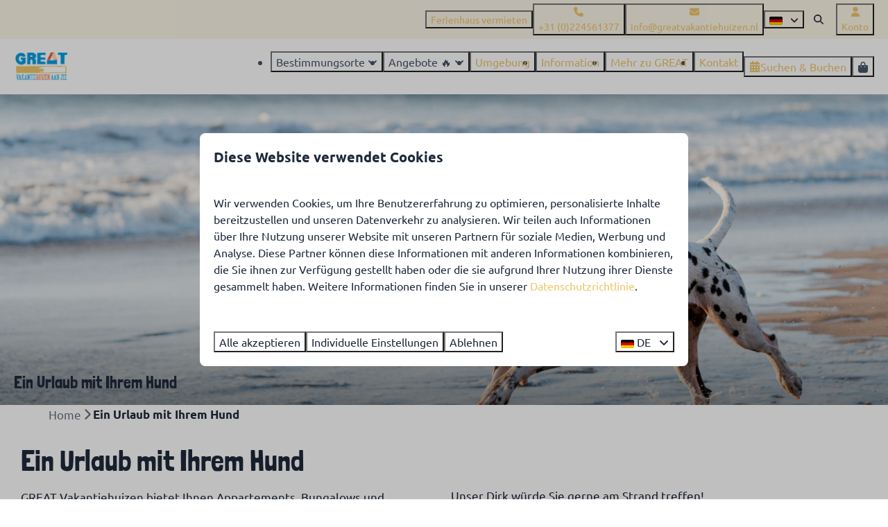

--- FILE ---
content_type: text/html; charset=utf-8
request_url: https://www.greatferienhauser.de/urlaub-mit-hund
body_size: 27737
content:
<!DOCTYPE html><html data-color-scheme-id="default" lang="de"><head><meta charset="utf-8" /><meta content="width=device-width, initial-scale=1.0, viewport-fit=cover, maximum-scale=1.0, user-scalable=no" name="viewport" /><link href="https://www.greatferienhauser.de/urlaub-mit-hund" hreflang="de" rel="alternate" /><link href="https://www.greatvakantiehuizen.com/a-holiday-with-your-dog" hreflang="en" rel="alternate" /><link href="https://www.greatvakantiehuizen.nl/vakantie-met-hond" hreflang="nl" rel="alternate" /><link href="https://www.greatferienhauser.de/urlaub-mit-hund" rel="canonical" /><link href="https://www.greatvakantiehuizen.nl/vakantie-met-hond" hreflang="x-default" rel="alternate" /><link data-turbo-track="" href="https://cdn-cms.bookingexperts.com/uploads/theming/logo/image/12/27/fav_great_095416e4-25a1-4011-8f8d-1119d4bb07ac.png" rel="icon" /><script src="https://cdn-cms.bookingexperts.com/assets/application-6ea51211f12128b4f3ee166b199adf4a9cc026fa1c6054b652d27a6e0e72dc7a.js"></script><script src="https://cdn-cms.bookingexperts.com/assets/application/bundle-11a4f28ddb562cc98e878cd828255875876ae2669020723497de39eb59cc5d2e.js"></script><script src="https://cdn-cms.bookingexperts.com/assets/design_system/bundle.vendor-5316a0cd80fcaa7bdf3252fd40923f8d003b6f868a0bedee28a4db05ef5c7f4a.js"></script><script src="https://cdn-cms.bookingexperts.com/assets/moment/de-9a189ec00690446d28935f8405bc1b1ec158a0480792feff8518ff32cb55f28f.js"></script><script src="//maps.google.com/maps/api/js?sensor=false&amp;libraries=places&amp;callback=NucleusGmap.loadGmap&amp;key=AIzaSyCPeJo9TQqX9DqhGxp1b3T-grpSVlVWRuo" async="async"></script><script src="https://www.google.com/recaptcha/enterprise.js?render=6LcEtnUoAAAAAB9DJ5c77r3o3CGv-G9AgV8djZvL" async="async"></script>  <script src="https://cdn-cms.bookingexperts.com/assets/error_reporting-e323ef1bdaf20963f592bbfa7f03f031a7a62ba588179a171093d6be27d0e1e8.js" async="async" defer="defer"></script>
<style>
  @font-face {
  font-family: "Monly";
src: url("https://cdn-cms.bookingexperts.com/uploads/theming/font/regular/6/23/monly_light_ae0ac2cc-1874-4e9f-b15f-db29c7fb9bb7.woff2") format("woff2");
font-display: swap;

}

@font-face {
  font-family: "Monly";
src: url("https://cdn-cms.bookingexperts.com/uploads/theming/font/bold/6/23/monly_serif_bold_365d0bf6-dc42-41a6-961e-c838125d9d46.woff2") format("woff2");
font-display: swap;

font-weight: bold;
}

@font-face {
  font-family: "Londrina Solid";
src: url("https://cdn-cms.bookingexperts.com/uploads/theming/font/regular/6/22/londrinasolid_light_73ebefcc-afee-4c80-9fe8-5073549a50c3.woff2") format("woff2");
font-display: swap;

}

@font-face {
  font-family: "Londrina Solid";
src: url("https://cdn-cms.bookingexperts.com/uploads/theming/font/bold/6/22/londrinasolid_regular_db10c2b0-b9b8-4867-aea8-8d902fc6246e.woff2") format("woff2");
font-display: swap;

font-weight: bold;
}

@font-face {
  font-family: "Ubuntu";
src: url("https://cdn-cms.bookingexperts.com/assets/Ubuntu-Regular-fc1161f6a50a3efc551c88c7e14174f91c2b12b426c7f211affe22b7affddda4.woff2") format("woff2");
font-display: swap;

}

@font-face {
  font-family: "Ubuntu";
src: url("https://cdn-cms.bookingexperts.com/assets/Ubuntu-Italic-5963713a4d52ffab847e73768e45ce7d2a1f020526e6c98b22e57fb58cbbd6de.woff2") format("woff2");
font-display: swap;

font-style: italic;
}

@font-face {
  font-family: "Ubuntu";
src: url("https://cdn-cms.bookingexperts.com/assets/Ubuntu-Bold-4c42334a97cf7d1ec17394098d7745b403bc2099adcc854471c9e9a1f500fd77.woff2") format("woff2");
font-display: swap;

font-weight: bold;
}

@font-face {
  font-family: "Ubuntu";
src: url("https://cdn-cms.bookingexperts.com/assets/Ubuntu-BoldItalic-07b671a9888044e4053181c38c630342138cb92299b2b1cfe203b197980f996f.woff2") format("woff2");
font-display: swap;

font-style: italic;
font-weight: bold;
}

</style>
<style>
[data-color-scheme-id="1262"] {
  --border-radius-scale: 0.5;
  --border-radius-button: 0.25rem;
  --font-family-base: 'Ubuntu';
  --font-family-headings: 'Londrina Solid';
  --font-family-headline: 'Londrina Solid';
  --font-family-alt: 'Monly';
  --button-baseline-offset: 0%;
  --colors-background: #ffffff;
  --colors-text: #1e293b;
  --colors-primary: #efc66a;
  --colors-text-on-primary: #ffffff;
  --colors-secondary: #029ee3;
  --colors-text-on-secondary: #ffffff;

}
[data-color-scheme-id="1264"] {
  --border-radius-scale: 0.5;
  --border-radius-button: 0.25rem;
  --font-family-base: 'Ubuntu';
  --font-family-headings: 'Londrina Solid';
  --font-family-headline: 'Londrina Solid';
  --font-family-alt: 'Monly';
  --button-baseline-offset: 0%;
  --colors-background: #e2e8f0;
  --colors-text: #1e293b;
  --colors-primary: #029ee3;
  --colors-text-on-primary: #ffffff;
  --colors-secondary: #029ee3;
  --colors-text-on-secondary: #ffffff;

}
[data-color-scheme-id="1265"] {
  --border-radius-scale: 0.5;
  --border-radius-button: 0.25rem;
  --font-family-base: 'Ubuntu';
  --font-family-headings: 'Londrina Solid';
  --font-family-headline: 'Londrina Solid';
  --font-family-alt: 'Monly';
  --button-baseline-offset: 0%;
  --colors-background: #ffffff;
  --colors-text: #1e293b;
  --colors-primary: #efc66a;
  --colors-text-on-primary: #ffffff;
  --colors-secondary: #1e293b;
  --colors-text-on-secondary: #ffffff;

}
[data-color-scheme-id="2272"] {
  --border-radius-scale: 0.5;
  --border-radius-button: 0.25rem;
  --font-family-base: 'Ubuntu';
  --font-family-headings: 'Londrina Solid';
  --font-family-headline: 'Londrina Solid';
  --font-family-alt: 'Monly';
  --button-baseline-offset: 0%;
  --colors-background: #fcf6e7;
  --colors-text: #1e293b;
  --colors-primary: #efc66a;
  --colors-text-on-primary: #ffffff;
  --colors-secondary: #029ee3;
  --colors-text-on-secondary: #ffffff;

}
[data-color-scheme-id="1263"] {
  --border-radius-scale: 0.5;
  --border-radius-button: 0.25rem;
  --font-family-base: 'Ubuntu';
  --font-family-headings: 'Londrina Solid';
  --font-family-headline: 'Londrina Solid';
  --font-family-alt: 'Monly';
  --button-baseline-offset: 0%;
  --colors-background: #ffffff;
  --colors-text: #475569;
  --colors-primary: #efc66a;
  --colors-text-on-primary: #ffffff;
  --colors-secondary: #029ee3;
  --colors-text-on-secondary: #ffffff;

}
[data-color-scheme-id="1266"] {
  --border-radius-scale: 0.5;
  --border-radius-button: 0.25rem;
  --font-family-base: 'Ubuntu';
  --font-family-headings: 'Londrina Solid';
  --font-family-headline: 'Londrina Solid';
  --font-family-alt: 'Monly';
  --button-baseline-offset: 0%;
  --colors-background: #eb5c23;
  --colors-text: #ffffff;
  --colors-primary: #efc66a;
  --colors-text-on-primary: #eb5c23;
  --colors-secondary: #ffffff;
  --colors-text-on-secondary: #eb5c23;

}
[data-color-scheme-id="default"] {
  --border-radius-scale: 0.5;
  --border-radius-button: 0.25rem;
  --font-family-base: 'Ubuntu';
  --font-family-headings: 'Londrina Solid';
  --font-family-headline: 'Londrina Solid';
  --font-family-alt: 'Monly';
  --button-baseline-offset: 0%;
  --colors-background: #ffffff;
  --colors-text: #1e293b;
  --colors-primary: #efc66a;
  --colors-text-on-primary: #ffffff;
  --colors-secondary: #029ee3;
  --colors-text-on-secondary: #ffffff;

}
[data-color-scheme-id="3332"] {
  --border-radius-scale: 0.5;
  --border-radius-button: 0.25rem;
  --font-family-base: 'Ubuntu';
  --font-family-headings: 'Londrina Solid';
  --font-family-headline: 'Londrina Solid';
  --font-family-alt: 'Monly';
  --button-baseline-offset: 0%;
  --colors-background: #fcf6e7;
  --colors-text: #1e293b;
  --colors-primary: #029ee3;
  --colors-text-on-primary: #ffffff;
  --colors-secondary: #eb5c23;
  --colors-text-on-secondary: #ffffff;

}
[data-color-scheme-id="4925"] {
  --border-radius-scale: 0.5;
  --border-radius-button: 0.25rem;
  --font-family-base: 'Ubuntu';
  --font-family-headings: 'Londrina Solid';
  --font-family-headline: 'Londrina Solid';
  --font-family-alt: 'Monly';
  --button-baseline-offset: 0%;
  --colors-background: #ffffff;
  --colors-text: #1e293b;
  --colors-primary: #eb5c23;
  --colors-text-on-primary: #ffffff;
  --colors-secondary: #029ee3;
  --colors-text-on-secondary: #ffffff;

}
</style>

<style>
[data-color-scheme-id="white"] {
  --colors-background: #ffffff;
  --colors-text: #1e293b;
  --colors-primary: #efc66a;
  --colors-text-on-primary: #ffffff;
  --colors-secondary: #029ee3;
  --colors-text-on-secondary: #ffffff;
}
[data-color-scheme-id="inverse"] {
  --colors-background: #1e293b;
  --colors-text: #ffffff;
  --colors-primary: #ffffff;
  --colors-text-on-primary: #efc66a;
  --colors-secondary: #ffffff;
  --colors-text-on-secondary: #029ee3;
}
</style>
<link rel="stylesheet" href="https://cdn-cms.bookingexperts.com/assets/application-e292fdf8aab4ab1e5c38bbc4cabbff8531b24253814db2955736c302f0f566fd.css" media="all" /><link rel="stylesheet" href="https://cdn-cms.bookingexperts.com/uploads/site/custom_stylesheet/4/68/custom_stylesheet_493ea194-824e-464c-a71a-2a00156520ad_5f1718dd4b59e34caef291e3851fcb61.css" media="all" data-turbo-track="true" /><link rel="stylesheet" href="https://cdn-cms.bookingexperts.com/assets/application/bundle.vendor-324a2cdefd932676f30318ba3bc06f477f5aa112c7edd59972a8f9abfd7d6c56.css" media="all" />
<link rel="stylesheet" href="https://cdn-cms.bookingexperts.com/assets/application/bundle-f74bbcdd59ad97f8d586acf3b02986752b30f0e32229b6402661ef1dd3a10455.css" media="all" /><style>

.header:not(.header--nav-stuck) .header__logo-lg--header-resize img {
  height: 7.5rem;
  top: -3rem;
}
}


.homepage .h1, .homepage h1{
  font-size: 50px;
}

.il-block-info {
  background-image: linear-gradient(to bottom, rgb(00 00 00 / 0%), #021B29);
}

.il-block-info h3 {
  text-align: center;
  padding-bottom: 10px;
  font-weight: 400;
  font-size: 30px;
}

.card h3 small{
  text-transform: uppercase;
  color: #eec66a;
  font-weight: inherit;
}

.slideshow__title h1{
  color: white;
}

.btn-lg {
    margin-bottom: 20px;
}

.usps__name{
  font-size: 25px;
}

.main-content {
  box-shadow: none;
}

.js-gmap.gmap.mt-4 {
  margin-bottom: 35px;
}

@media screen and (min-width: 1170px){
  .illustration {
    margin-top: -50px;
  }
}

@media screen and (max-width: 1170px){
  .illustration {
    margin-top: -50px;
  }
}

.themed-footer {
  margin-top: 2rem;
}

.categories-widget .text-muted {
  display: none;
}

.show-more h3{
  font-size: 20px;
}

/*secties*/


.section-group[style*="4-e94b-4c8b"] {
  background:url('https://cdn-cms.bookingexperts.nl/media/1932/63/great_2020_33_6000_removebg_c4168a94-e94b-4c8b-b90c-777312963ef8.png') center center/auto no-repeat fixed !important;
  background-size: 100% !important;
  background-color: white;
}

.section-group[style*="a5d849d0"] {
  background: url('https://cdn-cms.bookingexperts.nl/media/1969/50/background_a5d849d0-adc1-4c4e-b81c-7724e07c92ac.webp') center center/auto no-repeat fixed !important;
  background-size: cover;
}

@media screen and (max-width: 600px) { 
.section-group[style*="4-e94b-4c8b"] {
  background:url('https://cdn-cms.bookingexperts.nl/media/1932/63/great_2020_33_6000_removebg_c4168a94-e94b-4c8b-b90c-777312963ef8.png') center 50% !important;
  background-size: cover !important;
  background-color: white;
}
}

@media screen and (max-width: 600px) { 
.section-group[style*="a5d849d0"] {
  background: url('https://cdn-cms.bookingexperts.nl/media/1969/50/background_a5d849d0-adc1-4c4e-b81c-7724e07c92ac.webp') center 50% !important;
  background-size: cover;
}
}</style><link rel="stylesheet" href="https://cdn-cms.bookingexperts.com/assets/print-c70f26adc14865d36e1a26fdcd63ec4c8e2c06a3aa89e139ae9376890bda15f3.css" media="print" />    <script>
      // Define dataLayer and the gtag function.
      window.dataLayer = window.dataLayer || [];
    </script>
    <script>
      function gtag(){dataLayer.push(arguments);}
      gtag('consent', 'default', {
        ad_storage: 'denied',
        analytics_storage: 'denied',
        ad_user_data: 'denied',
        ad_personalization: 'denied',
        personalization: 'denied',
        personalization_storage: 'denied',
        functionality_storage: 'denied',
        security_storage: 'granted',
        wait_for_update: 500
      });

      gtag("set", "ads_data_redaction", true);
      gtag("set", "url_passthrough", true);
    </script>

  <script>
      window.dataLayer.push({"event":"view_item_list","item_list_id":"availability_search","item_list_name":"Availability search","items":[{"item_id":"18483","item_name":"Zeewaard 15","item_brand":"Great Ferienhäuser","item_category":"house","item_country":"Nederland","item_region":"Noord-Holland","item_city":"Sint Maartenszee","park_id":468,"park_name":"Great Ferienhäuser","price":"298.78","quantity":1,"currency":"EUR","start_date":null,"end_date":null,"index":1},{"item_id":"18396","item_name":"Eriksstraat 8","item_brand":"Great Ferienhäuser","item_category":"house","item_country":"Nederland","item_region":"Noord-Holland","item_city":"Sint Maartenszee","park_id":468,"park_name":"Great Ferienhäuser","price":"300.68","quantity":1,"currency":"EUR","start_date":null,"end_date":null,"index":2},{"item_id":"24605","item_name":"Muiweg 3","item_brand":"Great Ferienhäuser","item_category":"house","item_country":"Nederland","item_region":"Noord-Holland","item_city":"Sint Maartenszee","park_id":468,"park_name":"Great Ferienhäuser","price":"302.43","quantity":1,"currency":"EUR","start_date":null,"end_date":null,"index":3},{"item_id":"18371","item_name":"Eb en Vloed 55","item_brand":"Great Ferienhäuser","item_category":"house","item_country":"Nederland","item_region":"Noord-Holland","item_city":"Sint Maartenszee","park_id":468,"park_name":"Great Ferienhäuser","price":"305.33","quantity":1,"currency":"EUR","start_date":null,"end_date":null,"index":4},{"item_id":"18497","item_name":"Eureka 87","item_brand":"Great Ferienhäuser","item_category":"house","item_country":"Nederland","item_region":"Noord-Holland","item_city":"Sint Maartenszee","park_id":468,"park_name":"Great Ferienhäuser","price":"308.23","quantity":1,"currency":"EUR","start_date":null,"end_date":null,"index":5},{"item_id":"35692","item_name":"Pleinhuis 8a","item_brand":"Great Ferienhäuser","item_category":"house","item_country":"Nederland","item_region":"Noord-Holland","item_city":"Sint Maartenszee","park_id":468,"park_name":"Great Ferienhäuser","price":"318.73","quantity":1,"currency":"EUR","start_date":null,"end_date":null,"index":6},{"item_id":"18601","item_name":"Beach 15-2","item_brand":"Great Ferienhäuser","item_category":"house","item_country":"Nederland","item_region":"Noord-Holland","item_city":"Sint Maartenszee","park_id":468,"park_name":"Great Ferienhäuser","price":"318.73","quantity":1,"currency":"EUR","start_date":null,"end_date":null,"index":7},{"item_id":"18309","item_name":"Belkmerduinen 23","item_brand":"Great Ferienhäuser","item_category":"house","item_country":"Nederland","item_region":"Noord-Holland","item_city":"Sint Maartenszee","park_id":468,"park_name":"Great Ferienhäuser","price":"318.73","quantity":1,"currency":"EUR","start_date":null,"end_date":null,"index":8},{"item_id":"18322","item_name":"Campanula 171","item_brand":"Great Ferienhäuser","item_category":"house","item_country":"Nederland","item_region":"Noord-Holland","item_city":"Sint Maartenszee","park_id":468,"park_name":"Great Ferienhäuser","price":"321.63","quantity":1,"currency":"EUR","start_date":null,"end_date":null,"index":9},{"item_id":"18602","item_name":"Beach 15-20","item_brand":"Great Ferienhäuser","item_category":"house","item_country":"Nederland","item_region":"Noord-Holland","item_city":"Sint Maartenszee","park_id":468,"park_name":"Great Ferienhäuser","price":"328.18","quantity":1,"currency":"EUR","start_date":null,"end_date":null,"index":10}]})
  </script>
  <!-- Google Tag Manager -->
  <script>
  (function(w,d,s,l,i){w[l]=w[l]||[];w[l].push({'gtm.start':
  new Date().getTime(),event:'gtm.js'});var f=d.getElementsByTagName(s)[0],
  j=d.createElement(s),dl=l!='dataLayer'?'&l='+l:'';j.async=true;j.src=
  '//www.googletagmanager.com/gtm.js?id='+i+dl;f.parentNode.insertBefore(j,f);
  })(window,document,'script','dataLayer', 'GTM-MH5D8LH');</script>
  <!-- End Google Tag Manager -->
<noscript><style>.lazyload { display: none; }</style></noscript><title>Ein Urlaub mit Ihrem Hund | GREAT Vakantiehuizen</title><meta content="Der Strand ist zweifellos der beste Ort, um mit Ihren Hunden etwas Zeit zu verbringen: dort können sie oft unangeleint herumrennen und spielen. Besuchen Sie uns und verbringen Sie gemeinsam mit Ihrem vierbeinigen Freund eine schöne Zeit." name="description" /><meta content="https://cdn-cms.bookingexperts.com/media/3083/92/optimized.png" name="og:image" /></head><body class="ds-reset"><div class="application-layout__root">  <!-- Google Tag Manager (noscript) -->
  <noscript><iframe src="//www.googletagmanager.com/ns.html?id=GTM-MH5D8LH"
  height="0" width="0" style="display:none;visibility:hidden"></iframe></noscript>
  <!-- End Google Tag Manager (noscript) -->
<div class="print-only mb-3"><a href="https://www.greatferienhauser.de/"><img style="max-height: 10em;" alt="Great Vakantiehuizen" src="https://cdn-cms.bookingexperts.com/uploads/theming/logo/image/16/49/GREAT_Logo.png" /></a></div><header class='header reset header--sticky-lg' data-color-scheme-id='1263' data-controller='openable overlappable sticky' data-openable-close-outside-value data-openable-manage-scroll-value data-openable-open-class='header--modal-open' data-overlappable-overlapped-class='header--force-modal' data-sticky-stuck-class='header--nav-stuck'>
<style>:root { --header-pull: 0rem; --header-pull-lg: 0rem; }</style>

<div class='header__top lg:hidden solid' data-color-scheme-id='2272'>
<div class="page-width page-width--wide header__top-container"><a class="flex min-w-0" href="tel:+31 (0)224561377"><button type="button" class="button button--ghost button--small button--center" data-theme="website">
<div class="button__before"><i class="icon icon--normal fas fa-phone" data-theme="website"></i>

</div>
<div class="button__content">+31 (0)224561377</div>


</button>
</a><a class="flex min-w-0" href="mailto:info@greatvakantiehuizen.nl"><button type="button" class="button button--ghost button--small button--center" data-theme="website">
<div class="button__before"><i class="icon icon--normal fas fa-envelope" data-theme="website"></i>

</div>
<div class="button__content">info@greatvakantiehuizen.nl</div>


</button>
</a>
</div></div>
<div class='header__top max-lg:hidden solid' data-color-scheme-id='2272'>
<div class="page-width page-width--wide header__top-container"><div class='header__top-menu' data-overlappable-target='subject'>
<a href="https://www.greatferienhauser.de/ferienhaus-vermieten"><button type="button" class="button button--ghost button--small button--center" data-theme="website">

<div class="button__content">Ferienhaus vermieten</div>


</button>


</a></div>
<a class="flex min-w-0" href="tel:+31 (0)224561377"><button type="button" class="button button--ghost button--small button--center" data-theme="website">
<div class="button__before"><i class="icon icon--normal fas fa-phone" data-theme="website"></i>

</div>
<div class="button__content">+31 (0)224561377</div>


</button>
</a><a class="flex min-w-0" href="mailto:info@greatvakantiehuizen.nl"><button type="button" class="button button--ghost button--small button--center" data-theme="website">
<div class="button__before"><i class="icon icon--normal fas fa-envelope" data-theme="website"></i>

</div>
<div class="button__content">info@greatvakantiehuizen.nl</div>


</button>
</a>
<div class='picklist picklist--left max-lg:hidden' data-controller='openable' data-openable-close-outside-value data-openable-open-class='picklist--open'>
<div data-action='click-&gt;openable#toggle'><button type="button" title="Sprache auswählen" class="button button--ghost button--small button--center" data-theme="website">

<div class="button__content"><span><img alt="Deutsch" src="https://cdn-cms.bookingexperts.com/assets/design_system/flags/flag_de-1accb48b511f701931ffac544809516df2387464e764a18f7c79ed1e859cf41b.svg" />
</span>

<i class="ml-2 fas fa-angle-down"></i>
</div>


</button>
</div>
<div class='picklist__backdrop'>
<div class='picklist__dialog' data-color-scheme-id='default' data-openable-target='inside'>
<div class='picklist__header'>
Sprache auswählen
<a data-action="openable#close" class="close-button"><i class="fas fa-times"></i></a>
</div>
<a class="picklist__option" href="https://www.greatferienhauser.de/urlaub-mit-hund?currency=EUR&referrer" tabindex="0"><i class="fa-sm text-primary fas fa-check"></i><span>Deutsch</span>
</a>
<a class="picklist__option" href="https://www.greatvakantiehuizen.com/a-holiday-with-your-dog?currency=EUR&referrer" tabindex="0"><span>English</span>
</a>
<a class="picklist__option" href="https://www.greatvakantiehuizen.nl/vakantie-met-hond?currency=EUR&referrer" tabindex="0"><span>Nederlands</span>
</a>
</div>
</div>
</div>


<div class='search-field search-field--openable search-field--small search-field search-field--top-fill-solid max-lg:hidden' data-action='click-&gt;openable#open' data-controller='openable' data-openable-close-outside-value data-openable-open-class='search-field--open'>
<i class="search-field__icon fas fa-search"></i>
<form class="search-field__form" action="/search" accept-charset="UTF-8" method="get"><input name="query" placeholder="Suchen" required="required" class="search-field__input" data-openable-target="focus" type="search" id="search_query" />
</form></div>

<a href="/konto"><button type="button" class="button button--neutral button--small button--center max-lg:hidden" data-theme="website">
<div class="button__before"><i class="icon icon--normal fas fa-user" data-theme="website"></i>

</div>
<div class="button__content">Konto</div>


</button>
</a>

</div></div>
<div class="page-width page-width--wide header__logo-lg header__logo-lg--header-resize"><a href="https://www.greatferienhauser.de/"><img data-overlappable-target="subject" alt="Great Vakantiehuizen" src="https://cdn-cms.bookingexperts.com/uploads/theming/logo/image/16/49/GREAT_Logo.png" /></a>
</div><nav class='header__nav solid header__nav--solid' data-sticky-target='sticky'>
<div class="page-width page-width--wide header__nav-container"><div class='header__logo'><a href="https://www.greatferienhauser.de/"><img data-overlappable-target="subject" alt="Great Vakantiehuizen" src="https://cdn-cms.bookingexperts.com/uploads/theming/logo/image/12/31/logo_great_nieuw_2963b076-a2c7-4237-94ea-afd353ae70b7.png" /></a></div>
<button type="button" data-action="click-&gt;openable#open" data-theme="website" class="button button--ghost button--large button--center header__menu-button--menu">
<div class="button__before"><i class="icon icon--large fas fa-bars" data-theme="website"></i>

</div>
<div class="button__content">Menü</div>


</button>

<ul class='header__menu' data-overlappable-target='subject'>
<li class='header__megamenu' data-controller='openable' data-openable-close-outside-value data-openable-enable-hover-value data-openable-open-class='header__megamenu--open'>
<button type="button" data-action="click-&gt;openable#toggle" data-theme="website" class="button button--ghost button--large button--center">

<div class="button__content">Bestimmungsorte
<i data-openable-target="hide" class="fas fa-angle-down"></i>
<i data-openable-target="show" class="fas fa-angle-up"></i>
</div>


</button>

<ul data-color-scheme-id='default' data-openable-target='show' style='display: none;'>
<div class='columns-4 gap-12 h-full mx-auto header-width header-width--wide'>
<li class='first-of-type:mt-0 break-inside-avoid-column'>
<div class='header__megamenu-heading'>Sint Maartenszee
</div>
<ul class='font-normal'>
<li><a href="https://www.greatferienhauser.de/ferienresort-anzelhoef">Park Anzelhoef
</a></li>
<li><a href="https://www.greatferienhauser.de/park-belkmerduinen">Park Belkmerduinen
</a></li>
<li><a href="https://www.greatferienhauser.de/park-boerenslag">Park Boerenslag
</a></li>
<li><a href="https://www.greatferienhauser.de/park-bohemien-resort">Park Bohemien Resort
</a></li>
<li><a href="https://www.greatferienhauser.de/park-campanula-bungalows">Park Campanula - Bungalows
</a></li>
<li><a href="https://www.greatferienhauser.de/park-campanula-chalets">Park Campanula - Chalets
</a></li>
<li><a href="https://www.greatferienhauser.de/park-duinland">Park Duinland
</a></li>
<li><a href="https://www.greatferienhauser.de/ferienresort-eb-en-vloed">Park Eb en Vloed
</a></li>
<li><a href="https://www.greatferienhauser.de/park-eureka">Park Eureka
</a></li>
<li><a href="https://www.greatferienhauser.de/park-meidoorn">Park Meidoorn
</a></li>
<li><a href="https://www.greatferienhauser.de/park-de-schelp">Park De Schelp
</a></li>
<li><a href="https://www.greatferienhauser.de/park-wildrijk">Park Wildrijk
</a></li>
<li><a href="https://www.greatferienhauser.de/park-zeewaard">Park Zeewaard
</a></li>
<li><a href="https://www.greatferienhauser.de/zeeweg">Zeeweg
</a></li>
</ul>
</li>
<li class='first-of-type:mt-0 break-inside-avoid-column'>
<div class='header__megamenu-heading'>Petten
</div>
<ul class='font-normal'>
<li><a href="https://www.greatferienhauser.de/alle-ferienhaeuser-petten">Unterkünfte in Petten
</a></li>
<li><a href="https://www.greatferienhauser.de/appartments-petten-beach">Appartments Petten Beach
</a></li>
<li><a href="https://www.greatferienhauser.de/sommerhauses-singel">Sommerhauses Singel
</a></li>
</ul>
</li>
<li class='first-of-type:mt-0 break-inside-avoid-column'>
<div class='header__megamenu-heading'>Sint Maartensvlotbrug
</div>
<ul class='font-normal'>
<li><a href="https://www.greatferienhauser.de/park-gudea">Park Gudea
</a></li>
<li><a href="https://www.greatferienhauser.de/park-kloosterbos">Park Kloosterbos
</a></li>
<li><a href="https://www.greatferienhauser.de/park-lijsterbes">Park Lijsterbes
</a></li>
<li><a href="https://www.greatferienhauser.de/ferienhaeuser/ruigeweg-100">Ruigeweg 100
</a></li>
<li><a href="https://www.greatferienhauser.de/park-ruyghe-hoeck">Park Ruyghe Hoeck
</a></li>
<li><a href="https://www.greatferienhauser.de/ferienhaeuser/sint-maartensweg-38">Sommerhaus &quot;Paint it Black&quot;
</a></li>
</ul>
</li>
<li class='first-of-type:mt-0 break-inside-avoid-column'>
<div class='header__megamenu-heading'>Sint Maarten
</div>
<ul class='font-normal'>
<li><a href="https://www.greatferienhauser.de/de-wielen">Park De Wielen
</a></li>
</ul>
</li>
<li class='first-of-type:mt-0 break-inside-avoid-column'>
<div class='header__megamenu-heading'>Dirkshorn
</div>
<ul class='font-normal'>
<li><a href="https://www.greatferienhauser.de/ferienhaeuser/dorpsstraat-13">Dorpsstraat
</a></li>
</ul>
</li>
<li class='first-of-type:mt-0 break-inside-avoid-column'>
<div class='header__megamenu-heading'>Burgerbrug
</div>
<ul class='font-normal'>
<li><a href="https://www.greatferienhauser.de/park-vogelvrij">Park Vogelvrij
</a></li>
</ul>
</li>
</div>
</ul>
</li>
<li class='header__submenu' data-controller='openable' data-openable-close-outside-value data-openable-enable-hover-value>
<button type="button" data-action="click-&gt;openable#toggle" data-theme="website" class="button button--ghost button--large button--center">

<div class="button__content">Angebote 🔥
<i data-openable-target="hide" class="fas fa-angle-down"></i>
<i data-openable-target="show" class="fas fa-angle-up"></i>
</div>


</button>

<ul data-color-scheme-id='default' data-openable-target='show' style='display: none;'>
<div class='flex flex-col'>
<li class='first-of-type:mt-0 break-inside-avoid-column'><a href="https://www.greatferienhauser.de/last-minute">Last Minute
</a></li>
<li class='first-of-type:mt-0 break-inside-avoid-column'><a href="https://www.greatferienhauser.de/sommerurlaub">Pfingsten
</a></li>
</div>
</ul>
</li>
<li>
<a href="https://www.greatferienhauser.de/umgebung"><button type="button" class="button button--ghost button--large button--center" data-theme="website">

<div class="button__content">Umgebung</div>


</button>


</a></li>
<li>
<a href="https://www.greatferienhauser.de/information"><button type="button" class="button button--ghost button--large button--center" data-theme="website">

<div class="button__content">Information</div>


</button>


</a></li>
<li>
<a href="https://www.greatferienhauser.de/mehr-zu-great"><button type="button" class="button button--ghost button--large button--center" data-theme="website">

<div class="button__content">Mehr zu GREAT</div>


</button>


</a></li>
<li>
<a href="https://www.greatferienhauser.de/kontakt"><button type="button" class="button button--ghost button--large button--center" data-theme="website">

<div class="button__content">Kontakt</div>


</button>


</a></li>
</ul>


<turbo-frame id='checkout-cart' src='/system/de/checkout_booking'>
<div class="hstack"><a data-turbo="false" href="/buchen"><button type="button" class="button button--primary button--large button--center" data-theme="website">

<div class="button__content"><div class="gap-3 hstack"><i class="icon icon--normal sm:max-md:hidden fas fa-calendar-alt" data-theme="website"></i>


<span class="max-sm:hidden">Suchen &amp; Buchen</span>
</div>

</div>


</button>
</a>
<div class='checkout-cart-button max-sm:hidden' data-controller='openable' data-openable-close-outside-value data-openable-manage-scroll-value data-openable-open-class='checkout-cart-button--modal-open'>
<div class='relative'>
<button type="button" data-action="click-&gt;openable#toggle" data-theme="website" class="button button--primary-outlined button--large button--center">

<div class="button__content"><i class="icon icon--large fas fa-shopping-bag" data-theme="website"></i>

</div>


</button>


</div>
<dialog aria-label='Ihr Urlaub' class='checkout-modal' data-color-scheme-id='default' data-openable-target='dialog'>
<div class='checkout-modal__dialog' data-openable-target='inside'>
<div class='checkout-modal__header'>
<div class='checkout-modal__shopping-bag'>
<i class="fas fa-shopping-bag"></i>

</div>
Ihr Urlaub
<a data-action="openable#close" class="close-button ml-auto"><i class="fas fa-times"></i></a>
</div>
<div class='checkout-modal__content'>
<div class='checkout-modal__empty'>
<img src="https://cdn-cms.bookingexperts.com/assets/empty_booking-99b1b8011408317afc97a5a537d61949779c0b8fdee86f505f0b97aeb5c6b9fe.svg" />
<h2 class='checkout-modal__empty-title'>Sie haben noch nichts hinzugefügt</h2>
<p class='checkout-modal__empty-body'>Besuchen Sie die Startseite oder lassen Sie sich im Bereich Suchen &amp; Buchen inspirieren.</p>
<div class='checkout-modal__empty-buttons'>
<a data-turbo="false" href="/"><button type="button" class="button button--ghost button--normal button--center" data-theme="website">

<div class="button__content">Startseite</div>


</button>

</a><a data-turbo="false" href="/buchen"><button type="button" class="button button--ghost button--normal button--center" data-theme="website">

<div class="button__content">Suchen &amp; Buchen</div>


</button>

</a></div>
</div>
</div>
</div>
</dialog>

</div>

</div>


</turbo-frame>
</div></nav>
<div class='header__modal' data-color-scheme-id='default'>
<div class='header__modal-contact sm:hidden'>
<a class="flex min-w-0" href="tel:+31 (0)224561377"><button type="button" class="button button--ghost button--small button--center" data-theme="website">
<div class="button__before"><i class="icon icon--normal fas fa-phone" data-theme="website"></i>

</div>
<div class="button__content">+31 (0)224561377</div>


</button>
</a><a class="flex min-w-0" href="mailto:info@greatvakantiehuizen.nl"><button type="button" class="button button--ghost button--small button--center" data-theme="website">
<div class="button__before"><i class="icon icon--normal fas fa-envelope" data-theme="website"></i>

</div>
<div class="button__content">info@greatvakantiehuizen.nl</div>


</button>
</a>
</div>
<div class='header__modal-dialog' data-openable-target='inside'>
<div class='header__modal-header'>
Menü
<a data-action="openable#close" class="close-button"><i class="fas fa-times"></i></a>
</div>
<div class='header__modal-subheader'>
<a href="/buchen"><button type="button" class="button button--primary button--normal button--center" data-theme="website">

<div class="button__content"><div class="gap-3 hstack"><i class="icon icon--normal fas fa-calendar-alt" data-theme="website"></i>


<span>Suchen &amp; Buchen</span>
</div>

</div>


</button>
</a>

<a href="/konto"><button type="button" class="button button--neutral button--normal button--center" data-theme="website">

<div class="button__content">Konto</div>


</button>
</a>

</div>
<div class='header__modal-content'>
<ul class='header__modal-menu'>
<li data-controller='openable'>
<div class='header__modal-menu-item'>
<div class='header__modal-menu-label' data-action='click-&gt;openable#toggle'>
Bestimmungsorte
</div>
<div class='header__modal-menu-toggle' data-action='click-&gt;openable#toggle'>
<i data-openable-target="hide" class="fas fa-plus"></i>
<i data-openable-target="show" class="fas fa-minus"></i>
</div>
</div>
<ul data-openable-target='show'>
<li>
<div class='header__modal-menu-heading'>Sint Maartenszee
</div>
<ul>
<li><a href="https://www.greatferienhauser.de/ferienresort-anzelhoef">Park Anzelhoef
</a></li>
<li><a href="https://www.greatferienhauser.de/park-belkmerduinen">Park Belkmerduinen
</a></li>
<li><a href="https://www.greatferienhauser.de/park-boerenslag">Park Boerenslag
</a></li>
<li><a href="https://www.greatferienhauser.de/park-bohemien-resort">Park Bohemien Resort
</a></li>
<li><a href="https://www.greatferienhauser.de/park-campanula-bungalows">Park Campanula - Bungalows
</a></li>
<li><a href="https://www.greatferienhauser.de/park-campanula-chalets">Park Campanula - Chalets
</a></li>
<li><a href="https://www.greatferienhauser.de/park-duinland">Park Duinland
</a></li>
<li><a href="https://www.greatferienhauser.de/ferienresort-eb-en-vloed">Park Eb en Vloed
</a></li>
<li><a href="https://www.greatferienhauser.de/park-eureka">Park Eureka
</a></li>
<li><a href="https://www.greatferienhauser.de/park-meidoorn">Park Meidoorn
</a></li>
<li><a href="https://www.greatferienhauser.de/park-de-schelp">Park De Schelp
</a></li>
<li><a href="https://www.greatferienhauser.de/park-wildrijk">Park Wildrijk
</a></li>
<li><a href="https://www.greatferienhauser.de/park-zeewaard">Park Zeewaard
</a></li>
<li><a href="https://www.greatferienhauser.de/zeeweg">Zeeweg
</a></li>
</ul>
</li>
<li>
<div class='header__modal-menu-heading'>Petten
</div>
<ul>
<li><a href="https://www.greatferienhauser.de/alle-ferienhaeuser-petten">Unterkünfte in Petten
</a></li>
<li><a href="https://www.greatferienhauser.de/appartments-petten-beach">Appartments Petten Beach
</a></li>
<li><a href="https://www.greatferienhauser.de/sommerhauses-singel">Sommerhauses Singel
</a></li>
</ul>
</li>
<li>
<div class='header__modal-menu-heading'>Sint Maartensvlotbrug
</div>
<ul>
<li><a href="https://www.greatferienhauser.de/park-gudea">Park Gudea
</a></li>
<li><a href="https://www.greatferienhauser.de/park-kloosterbos">Park Kloosterbos
</a></li>
<li><a href="https://www.greatferienhauser.de/park-lijsterbes">Park Lijsterbes
</a></li>
<li><a href="https://www.greatferienhauser.de/ferienhaeuser/ruigeweg-100">Ruigeweg 100
</a></li>
<li><a href="https://www.greatferienhauser.de/park-ruyghe-hoeck">Park Ruyghe Hoeck
</a></li>
<li><a href="https://www.greatferienhauser.de/ferienhaeuser/sint-maartensweg-38">Sommerhaus &quot;Paint it Black&quot;
</a></li>
</ul>
</li>
<li>
<div class='header__modal-menu-heading'>Sint Maarten
</div>
<ul>
<li><a href="https://www.greatferienhauser.de/de-wielen">Park De Wielen
</a></li>
</ul>
</li>
<li>
<div class='header__modal-menu-heading'>Dirkshorn
</div>
<ul>
<li><a href="https://www.greatferienhauser.de/ferienhaeuser/dorpsstraat-13">Dorpsstraat
</a></li>
</ul>
</li>
<li>
<div class='header__modal-menu-heading'>Burgerbrug
</div>
<ul>
<li><a href="https://www.greatferienhauser.de/park-vogelvrij">Park Vogelvrij
</a></li>
</ul>
</li>
</ul>
</li>
<li data-controller='openable'>
<div class='header__modal-menu-item'>
<div class='header__modal-menu-label' data-action='click-&gt;openable#toggle'>
Angebote 🔥
</div>
<div class='header__modal-menu-toggle' data-action='click-&gt;openable#toggle'>
<i data-openable-target="hide" class="fas fa-plus"></i>
<i data-openable-target="show" class="fas fa-minus"></i>
</div>
</div>
<ul data-openable-target='show'>
<li><a href="https://www.greatferienhauser.de/last-minute">Last Minute
</a></li>
<li><a href="https://www.greatferienhauser.de/sommerurlaub">Pfingsten
</a></li>
</ul>
</li>
<li>
<div class='header__modal-menu-item'>
<a class="header__modal-menu-label" href="https://www.greatferienhauser.de/umgebung">Umgebung
</a>
</div>
</li>
<li>
<div class='header__modal-menu-item'>
<a class="header__modal-menu-label" href="https://www.greatferienhauser.de/information">Information
</a>
</div>
</li>
<li>
<div class='header__modal-menu-item'>
<a class="header__modal-menu-label" href="https://www.greatferienhauser.de/mehr-zu-great">Mehr zu GREAT
</a>
</div>
</li>
<li>
<div class='header__modal-menu-item'>
<a class="header__modal-menu-label" href="https://www.greatferienhauser.de/kontakt">Kontakt
</a>
</div>
</li>
<li>
<div class='header__modal-menu-item'>
<a class="header__modal-menu-label" href="https://www.greatferienhauser.de/ferienhaus-vermieten">Ferienhaus vermieten
</a>
</div>
</li>
</ul>
</div>
<div class='header__modal-footer'>
<div class='picklist picklist--up' data-controller='openable' data-openable-close-outside-value data-openable-open-class='picklist--open'>
<div data-action='click-&gt;openable#toggle'><button type="button" title="Sprache auswählen" class="button button--ghost button--normal button--center" data-theme="website">

<div class="button__content"><span><img alt="Deutsch" src="https://cdn-cms.bookingexperts.com/assets/design_system/flags/flag_de-1accb48b511f701931ffac544809516df2387464e764a18f7c79ed1e859cf41b.svg" />
</span>
<span>DE</span>
<i class="ml-2 fas fa-angle-down"></i>
</div>


</button>
</div>
<div class='picklist__backdrop'>
<div class='picklist__dialog' data-color-scheme-id='default' data-openable-target='inside'>
<div class='picklist__header'>
Sprache auswählen
<a data-action="openable#close" class="close-button"><i class="fas fa-times"></i></a>
</div>
<a class="picklist__option" href="https://www.greatferienhauser.de/urlaub-mit-hund?currency=EUR&referrer" tabindex="0"><i class="fa-sm text-primary fas fa-check"></i><span>Deutsch</span>
</a>
<a class="picklist__option" href="https://www.greatvakantiehuizen.com/a-holiday-with-your-dog?currency=EUR&referrer" tabindex="0"><span>English</span>
</a>
<a class="picklist__option" href="https://www.greatvakantiehuizen.nl/vakantie-met-hond?currency=EUR&referrer" tabindex="0"><span>Nederlands</span>
</a>
</div>
</div>
</div>


<div class='search-field search-field--normal search-field search-field--top-fill-solid'>
<i class="search-field__icon fas fa-search"></i>
<form class="search-field__form" action="/search" accept-charset="UTF-8" method="get"><input name="query" placeholder="Suchen" required="required" class="search-field__input" type="search" id="search_query" />
</form></div>

</div>
</div>
</div>

</header>
<main><div class='section-group' style='background-image: url(&#39;https://cdn-cms.bookingexperts.com/media/3083/92/hond_strand_c6a018f0-7447-4251-96e9-a59e5bf1829d.png&#39;); background-size: cover;'>
<section class='cc-section-67002 slideshow-section--normal slideshow-section reset' data-controller='slideshow' style='--safe-area-top: var(--header-pull, 0rem); --safe-area-top-lg: var(--header-pull-lg, 0rem); --safe-area-bottom: 0rem; --safe-area-bottom-lg: 0rem;'>
<div class='slideshow-section__main'>
<div class='slide' data-slideshow-target='slide'>
<img alt="" srcset="https://cdn-cms.bookingexperts.com/media/3083/92/optimized.png 1600w, https://cdn-cms.bookingexperts.com/media/3083/92/normal.png 800w, https://cdn-cms.bookingexperts.com/media/3083/92/middle_400.png 400w" style="object-position: 54% 50%" loading="lazy" class="slide__media_item" src="https://cdn-cms.bookingexperts.com/media/3083/92/optimized.png" />
</div>

<div class="page-width page-width--normal slideshow-section__container"><div class='slideshow-section__title-and-controls flex w-full'>
<header class="section__header heading section__header--h2"><h2 class="section__title">Ein Urlaub mit Ihrem Hund</h2></header>
</div>
</div></div>

</section>

</div>
<div class='section-group' style=''>
<section class='cc-section-67003 columns-section' style='--safe-area-top: 0rem; --safe-area-top-lg: 0rem; --safe-area-bottom: 0rem; --safe-area-bottom-lg: 0rem;'>
<div class="page-width page-width--normal columns-section"><nav class="breadcrumbs-navigation" aria-label="Breadcrumb"><ol class="breadcrumbs" data-theme="website"><li class="breadcrumbs-item"><a class="breadcrumbs-item__link" href="https://www.greatferienhauser.de/">Home</a>
<i class="icon icon--small breadcrumbs-item__separator-icon fas fa-chevron-right" data-theme="website"></i>


</li>

<li class="breadcrumbs-item"><span class="breadcrumbs-item__current" aria-current="page">Ein Urlaub mit Ihrem Hund</span>

</li>


</ol>
</nav>

<div style='padding-top: 16px;'>

<div class='columns-section__columns'>
<div class='columns-section__column lg:w-1/2 md:w-1/2 sm:w-full'>
<section class='widget rich-text-widget max-sm:block sm:block md:block lg:block xl:block' id=''>
<div class=''>

<div class='widget__content'>
<h1>Ein Urlaub mit Ihrem Hund</h1>

<p>GREAT Vakantiehuizen bietet Ihnen Appartements, Bungalows und Ferienhäuser im nördlichsten Teil Nordhollands: in Sint Maartenszee, Callantsoog, Petten, 't Zand, Oudesluis, Schagerbrug, Sint Maartensvlotbrug und in der Umgebung von Schagen. Unsere Ferienhäuser stehen in verschiedenen Ferienresorts und an besonderen Orten. Dicht an der Nordsee oder bei den Blumenfeldern, perfekt für einen wunderbaren Urlaub in den Niederlanden.</p>

<p><strong>Urlaub am Meer mit Ihrem Haustier!</strong></p>

<p>Der Strand ist zweifellos der beste Ort, um mit Ihren Hunden etwas Zeit zu verbringen: dort können sie oft unangeleint herumrennen und spielen. Wir können Ihnen eine große Auswahl von Ferienhäusern anbieten, in denen ein oder mehrere Haustiere erlaubt sind. Eine Unterkunft mit komplett umzäuntem Garten oder in Gehweite zum Meer – sehen Sie sich unsere Auswahl an.</p>

<p><strong>Müssen Hunde am Strand angeleint werden?</strong></p>

<p><strong></strong>Zwischen dem 1. April und dem 1. Oktober müssen Hunde am Strand und auf den Strandzugangswegen tagsüber (von 09:00 bis 19:00) angeleint werden. Die Leine sollte nicht länger als 1,5 Meter sein.</p>

<p><strong>Ausnahmen</strong></p>

<p><strong></strong>Es gibt aber auch Ausnahmen. Einige Strandabschnitte sind als Hundeauslaufzonen ausgewiesen. In diesen besteht keine Pflicht zum Anleinen.</p>

<p>Die folgenden Strandabschnitte sind als Hundeauslaufzonen ausgewiesen:</p>

<p>Zwischen Strandpfahl 8.100 und Strandpfahl 9.400<br>
Zwischen Strandpfahl 10.500 und Strandpfahl 11.100<br>
Zwischen Strandpfahl 14.500 und Strandpfahl 17.100<br>
Zwischen Strandpfahl 18.400 und Strandpfahl 20.000</p>

<p>Sie können sich <a href="https://www.schagen.nl/regels-voor-hondenbezitters" rel="noopener noreferrer" target="_blank">hier</a> eine Karte der Strandabschnitte ohne Anleinpflicht herunterladen.</p>

</div>
</div>
</section>

</div>
<div class='columns-section__column lg:w-1/2 md:w-1/2 sm:w-full'>
<section class='widget divider-widget max-sm:block sm:block md:block lg:block xl:block' id=''>
<div class=''>

<div class='widget__content'>
<div class="divider" style="height: 40px; ">&nbsp;</div>
</div>
</div>
</section>
<section class='widget rich-text-widget max-sm:block sm:block md:block lg:block xl:block' id=''>
<div class=''>

<div class='widget__content'>
<p>Unser Dirk würde Sie gerne am Strand treffen!</p>

</div>
</div>
</section>
<section class='widget media-item-widget max-sm:block sm:block md:block lg:block xl:block' id=''>
<div class=''>

<div class='widget__content'>
<div class="image image-width-half image-positioning-center"><img data-id="33200424" data-src="https://cdn-cms.bookingexperts.com/media/2686/78/preprocessed.jpg" data-srcset="https://cdn-cms.bookingexperts.com/media/2686/78/preprocessed.jpg 1600w 2133h, https://cdn-cms.bookingexperts.com/media/2686/78/normal.jpg 800w 1067h, https://cdn-cms.bookingexperts.com/media/2686/78/middle_400.jpg 400w 533h" data-gravity-x="50" data-gravity-y="50" alt="Dirk" title="" style="object-position: 50% 50%; object-fit: cover; " class="lazyload" src="[data-uri]" /><noscript><img id="33200424" alt="Dirk" src="https://cdn-cms.bookingexperts.com/media/2686/78/preprocessed.jpg" srcset="https://cdn-cms.bookingexperts.com/media/2686/78/preprocessed.jpg 1600w 2133h, https://cdn-cms.bookingexperts.com/media/2686/78/normal.jpg 800w 1067h, https://cdn-cms.bookingexperts.com/media/2686/78/middle_400.jpg 400w 533h" title="" style="object-position: 50% 50%; object-fit: cover; " class="lazyload"></noscript></div>
</div>
</div>
</section>

</div>
</div>
</div>
<div style='padding-bottom: 0px;'></div>
</div>
</section>

<section class='cc-section-67004 columns-section' style='--safe-area-top: 0rem; --safe-area-top-lg: 0rem; '>
<div class="page-width page-width--normal columns-section"><div style='padding-top: 16px;'>

<div class='columns-section__columns'>
<div class='columns-section__column w-full'>
<section class='widget availability-search-widget max-sm:block sm:block md:block lg:block xl:block' id='suchen-und-buchen'>
<div class=''>

<div class='widget__content'>
<section class="widget-container availability-search-widget"><div class="js-subcontent js-subcontent-area js-filtered-subcontent" id="availability-search">    <script>
      // Define dataLayer and the gtag function.
      window.dataLayer = window.dataLayer || [];
    </script>
    <script>
      function gtag(){dataLayer.push(arguments);}
      gtag('consent', 'default', {
        ad_storage: 'denied',
        analytics_storage: 'denied',
        ad_user_data: 'denied',
        ad_personalization: 'denied',
        personalization: 'denied',
        personalization_storage: 'denied',
        functionality_storage: 'denied',
        security_storage: 'granted',
        wait_for_update: 500
      });

      gtag("set", "ads_data_redaction", true);
      gtag("set", "url_passthrough", true);
    </script>

  <script>
      window.dataLayer.push({"event":"view_item_list","item_list_id":"availability_search","item_list_name":"Availability search","items":[{"item_id":"18483","item_name":"Zeewaard 15","item_brand":"Great Ferienhäuser","item_category":"house","item_country":"Nederland","item_region":"Noord-Holland","item_city":"Sint Maartenszee","park_id":468,"park_name":"Great Ferienhäuser","price":"298.78","quantity":1,"currency":"EUR","start_date":null,"end_date":null,"index":1},{"item_id":"18396","item_name":"Eriksstraat 8","item_brand":"Great Ferienhäuser","item_category":"house","item_country":"Nederland","item_region":"Noord-Holland","item_city":"Sint Maartenszee","park_id":468,"park_name":"Great Ferienhäuser","price":"300.68","quantity":1,"currency":"EUR","start_date":null,"end_date":null,"index":2},{"item_id":"24605","item_name":"Muiweg 3","item_brand":"Great Ferienhäuser","item_category":"house","item_country":"Nederland","item_region":"Noord-Holland","item_city":"Sint Maartenszee","park_id":468,"park_name":"Great Ferienhäuser","price":"302.43","quantity":1,"currency":"EUR","start_date":null,"end_date":null,"index":3},{"item_id":"18371","item_name":"Eb en Vloed 55","item_brand":"Great Ferienhäuser","item_category":"house","item_country":"Nederland","item_region":"Noord-Holland","item_city":"Sint Maartenszee","park_id":468,"park_name":"Great Ferienhäuser","price":"305.33","quantity":1,"currency":"EUR","start_date":null,"end_date":null,"index":4},{"item_id":"18497","item_name":"Eureka 87","item_brand":"Great Ferienhäuser","item_category":"house","item_country":"Nederland","item_region":"Noord-Holland","item_city":"Sint Maartenszee","park_id":468,"park_name":"Great Ferienhäuser","price":"308.23","quantity":1,"currency":"EUR","start_date":null,"end_date":null,"index":5},{"item_id":"35692","item_name":"Pleinhuis 8a","item_brand":"Great Ferienhäuser","item_category":"house","item_country":"Nederland","item_region":"Noord-Holland","item_city":"Sint Maartenszee","park_id":468,"park_name":"Great Ferienhäuser","price":"318.73","quantity":1,"currency":"EUR","start_date":null,"end_date":null,"index":6},{"item_id":"18601","item_name":"Beach 15-2","item_brand":"Great Ferienhäuser","item_category":"house","item_country":"Nederland","item_region":"Noord-Holland","item_city":"Sint Maartenszee","park_id":468,"park_name":"Great Ferienhäuser","price":"318.73","quantity":1,"currency":"EUR","start_date":null,"end_date":null,"index":7},{"item_id":"18309","item_name":"Belkmerduinen 23","item_brand":"Great Ferienhäuser","item_category":"house","item_country":"Nederland","item_region":"Noord-Holland","item_city":"Sint Maartenszee","park_id":468,"park_name":"Great Ferienhäuser","price":"318.73","quantity":1,"currency":"EUR","start_date":null,"end_date":null,"index":8},{"item_id":"18322","item_name":"Campanula 171","item_brand":"Great Ferienhäuser","item_category":"house","item_country":"Nederland","item_region":"Noord-Holland","item_city":"Sint Maartenszee","park_id":468,"park_name":"Great Ferienhäuser","price":"321.63","quantity":1,"currency":"EUR","start_date":null,"end_date":null,"index":9},{"item_id":"18602","item_name":"Beach 15-20","item_brand":"Great Ferienhäuser","item_category":"house","item_country":"Nederland","item_region":"Noord-Holland","item_city":"Sint Maartenszee","park_id":468,"park_name":"Great Ferienhäuser","price":"328.18","quantity":1,"currency":"EUR","start_date":null,"end_date":null,"index":10}]})
  </script>
<div class="row mt-4 filtering js-gmap-toc" data-filtering-path="https://www.greatferienhauser.de/buchen?force_search_params=true"><input type="hidden" name="sorting_id" value="price_asc" class="filtering-filter" /><div class="col-md-4"><div class="md:hidden mb-8 vspace-2"><section aria-label="Suchanfrage" class="border bg-white px-2.5 py-4" id="search-query-summary"><header class="flex flex-center"><h3 class="h3 my-0 px-1 py-2 flex-grow">Suchanfrage</h3><a class="btn btn-primary" href="/de/edit_search_query?guest_group%5Badults%5D=2&amp;guest_group%5Bpets%5D=1&amp;sorting_id=price_asc"><i class="mr-2.5 fas fa-pencil-alt"></i>Bearbeiten</a></header><section class="vspace-2 mt-4"><div class="flex flex-center"><i class="ml-1 mr-1 width-2 fas fa-moon"></i><a class="text-overflow-ellipsis flex-grow text-placeholder" href="/de/edit_search_query?guest_group%5Badults%5D=2&amp;guest_group%5Bpets%5D=1&amp;sorting_id=price_asc#select_period">Wähle Zeitraum</a></div><div class="flex flex-center"><i class="ml-1 mr-1 width-2 fas fa-user"></i><a class="text-overflow-ellipsis flex-grow" href="/de/edit_search_query?guest_group%5Badults%5D=2&amp;guest_group%5Bpets%5D=1&amp;sorting_id=price_asc#select_guest_group">1 Haustier, 2 Erwachsene</a><a href="https://www.greatferienhauser.de/buchen?force_search_params=true&amp;sorting_id=price_asc"><i class="text-danger block px-2.5 fas fa-times"></i></a></div></section></section><section aria-label="Filter" class="border bg-white px-2.5 py-4" id="filter-query-summary"><header class="flex flex-center"><h3 class="h3 my-0 px-1 py-2 flex-grow">Filter</h3><a class="btn btn-default" href="/de/edit_filter_query?guest_group%5Badults%5D=2&amp;guest_group%5Bpets%5D=1&amp;sorting_id=price_asc"><i class="mr-2.5 fas fa-plus"></i>Auswählen</a></header></section></div><div class="max-md:hidden mt-4"><h4 class="mb-4">Suchen &amp; Buchen</h4><div class="js-subcontent-loader loader"><div class="vspace-2"><div class="enhanced-dropdown js-enhanced-dropdown js-guest-group-count" data-offset=".header__nav" data-submit-on-close=""><div class="js-enhanced-dropdown-status enhanced-dropdown-status"><div class="enhanced-dropdown-status-inner"><div class="enhanced-dropdown-status-icon"><i class="fas fa-user"></i></div><span class="js-guest-group-count-guests" data-translation="{&quot;one&quot;:&quot;Gast&quot;,&quot;other&quot;:&quot;Gäste&quot;}">2 Gäste</span><span class="js-guest-group-count-babies" data-translation="{&quot;one&quot;:&quot;Baby&quot;,&quot;other&quot;:&quot;Babys&quot;}" style="display: none"> + 0 Babys</span><span class="js-guest-group-count-pets" data-translation="{&quot;one&quot;:&quot;Haustier&quot;,&quot;other&quot;:&quot;Haustiere&quot;}" style="display: none"> + 1 Haustier</span></div><div class="enhanced-dropdown-status-pseudo-icon"><i class="fas fa-chevron-down"></i></div></div><div class="js-enhanced-dropdown-select enhanced-dropdown-select"><div class="increment-group"><div class="increment" data-controller="increment"><label class="control-label text-nowrap" for="guest_group_seniors">Senioren</label><div><div class="flex"><button type="button" data-action="click-&gt;increment#decrement" data-theme="website" class="button button--secondary button--small button--center button--icon-only flex-shrink-0 rounded-r-none increment-min filtering-autosubmit" aria-label="minus">

<div class="button__content"><i class="icon icon--normal fas fa-minus" data-theme="website"></i>

</div>


</button>
<input data-theme="website" data-increment-target="input" class="flex-grow text-center rounded-none increment-input count-counter filtering-filter js-guest-group-count-counter input input--small" value="0" name="guest_group[seniors]" type="text" /><button type="button" data-action="click-&gt;increment#increment" data-theme="website" class="button button--secondary button--small button--center button--icon-only flex-shrink-0 rounded-l-none increment-plus filtering-autosubmit" aria-label="plus">

<div class="button__content"><i class="icon icon--normal fas fa-plus" data-theme="website"></i>

</div>


</button>
</div></div><div><div class="form-control-static text-nowrap">65+</div></div></div><div class="increment" data-controller="increment"><label class="control-label text-nowrap" for="guest_group_adults">Erwachsene</label><div><div class="flex"><button type="button" data-action="click-&gt;increment#decrement" data-theme="website" class="button button--secondary button--small button--center button--icon-only flex-shrink-0 rounded-r-none increment-min filtering-autosubmit" aria-label="minus">

<div class="button__content"><i class="icon icon--normal fas fa-minus" data-theme="website"></i>

</div>


</button>
<input data-theme="website" data-increment-target="input" class="flex-grow text-center rounded-none increment-input count-counter filtering-filter js-guest-group-count-counter input input--small" value="2" name="guest_group[adults]" type="text" /><button type="button" data-action="click-&gt;increment#increment" data-theme="website" class="button button--secondary button--small button--center button--icon-only flex-shrink-0 rounded-l-none increment-plus filtering-autosubmit" aria-label="plus">

<div class="button__content"><i class="icon icon--normal fas fa-plus" data-theme="website"></i>

</div>


</button>
</div></div><div><div class="form-control-static text-nowrap">18-64</div></div></div><div class="increment" data-controller="increment"><label class="control-label text-nowrap" for="guest_group_adolescents">Jugendliche</label><div><div class="flex"><button type="button" data-action="click-&gt;increment#decrement" data-theme="website" class="button button--secondary button--small button--center button--icon-only flex-shrink-0 rounded-r-none increment-min filtering-autosubmit" aria-label="minus">

<div class="button__content"><i class="icon icon--normal fas fa-minus" data-theme="website"></i>

</div>


</button>
<input data-theme="website" data-increment-target="input" class="flex-grow text-center rounded-none increment-input count-counter filtering-filter js-guest-group-count-counter input input--small" value="0" name="guest_group[adolescents]" type="text" /><button type="button" data-action="click-&gt;increment#increment" data-theme="website" class="button button--secondary button--small button--center button--icon-only flex-shrink-0 rounded-l-none increment-plus filtering-autosubmit" aria-label="plus">

<div class="button__content"><i class="icon icon--normal fas fa-plus" data-theme="website"></i>

</div>


</button>
</div></div><div><div class="form-control-static text-nowrap">12-17</div></div></div><div class="increment" data-controller="increment"><label class="control-label text-nowrap" for="guest_group_children">Kinder</label><div><div class="flex"><button type="button" data-action="click-&gt;increment#decrement" data-theme="website" class="button button--secondary button--small button--center button--icon-only flex-shrink-0 rounded-r-none increment-min filtering-autosubmit" aria-label="minus">

<div class="button__content"><i class="icon icon--normal fas fa-minus" data-theme="website"></i>

</div>


</button>
<input data-theme="website" data-increment-target="input" class="flex-grow text-center rounded-none increment-input count-counter filtering-filter js-guest-group-count-counter input input--small" value="0" name="guest_group[children]" type="text" /><button type="button" data-action="click-&gt;increment#increment" data-theme="website" class="button button--secondary button--small button--center button--icon-only flex-shrink-0 rounded-l-none increment-plus filtering-autosubmit" aria-label="plus">

<div class="button__content"><i class="icon icon--normal fas fa-plus" data-theme="website"></i>

</div>


</button>
</div></div><div><div class="form-control-static text-nowrap">2-11</div></div></div><div class="increment" data-controller="increment"><label class="control-label text-nowrap" for="guest_group_babies">Babys</label><div><div class="flex"><button type="button" data-action="click-&gt;increment#decrement" data-theme="website" class="button button--secondary button--small button--center button--icon-only flex-shrink-0 rounded-r-none increment-min filtering-autosubmit" aria-label="minus">

<div class="button__content"><i class="icon icon--normal fas fa-minus" data-theme="website"></i>

</div>


</button>
<input data-theme="website" data-increment-target="input" class="flex-grow text-center rounded-none increment-input count-counter filtering-filter js-guest-group-count-counter input input--small" value="0" name="guest_group[babies]" type="text" /><button type="button" data-action="click-&gt;increment#increment" data-theme="website" class="button button--secondary button--small button--center button--icon-only flex-shrink-0 rounded-l-none increment-plus filtering-autosubmit" aria-label="plus">

<div class="button__content"><i class="icon icon--normal fas fa-plus" data-theme="website"></i>

</div>


</button>
</div></div><div><div class="form-control-static text-nowrap">0-1</div></div></div><div class="increment" data-controller="increment"><label class="control-label text-nowrap" for="guest_group_pets">Haustiere</label><div><div class="flex"><button type="button" data-action="click-&gt;increment#decrement" data-theme="website" class="button button--secondary button--small button--center button--icon-only flex-shrink-0 rounded-r-none increment-min filtering-autosubmit" aria-label="minus">

<div class="button__content"><i class="icon icon--normal fas fa-minus" data-theme="website"></i>

</div>


</button>
<input data-theme="website" data-increment-target="input" class="flex-grow text-center rounded-none increment-input count-counter filtering-filter js-guest-group-count-counter input input--small" value="1" name="guest_group[pets]" type="text" /><button type="button" data-action="click-&gt;increment#increment" data-theme="website" class="button button--secondary button--small button--center button--icon-only flex-shrink-0 rounded-l-none increment-plus filtering-autosubmit" aria-label="plus">

<div class="button__content"><i class="icon icon--normal fas fa-plus" data-theme="website"></i>

</div>


</button>
</div></div><div><div class="form-control-static text-nowrap"></div></div></div></div><div class="relative" style="min-height: 50px;"><button class="btn btn-primary js-enhanced-dropdown-close enhanced-dropdown-close">Ok</button></div></div></div></div></div><h4 class="mt-8 mb-4">Ankunftsdatum auswählen</h4><div class="js-subcontent-loader loader"><div class="mb-4"><div data-controller="period-select auto-submit-period-select" data-offset=".header__nav" data-period-select-props-value="{&quot;wrapperClass&quot;:null,&quot;minDate&quot;:&quot;2026-01-20&quot;,&quot;maxDate&quot;:&quot;2028-01-20&quot;,&quot;maxDuration&quot;:30,&quot;startDateDefaultText&quot;:&quot;Ankunft&quot;,&quot;endDateDefaultText&quot;:&quot;Abreise&quot;,&quot;holidays&quot;:[&quot;2026-04-05&quot;,&quot;2026-04-06&quot;,&quot;2027-03-28&quot;,&quot;2027-03-29&quot;,&quot;2026-12-31&quot;,&quot;2027-01-01&quot;,&quot;2027-12-31&quot;,&quot;2028-01-01&quot;,&quot;2026-04-03&quot;,&quot;2027-03-26&quot;,&quot;2026-04-27&quot;,&quot;2027-04-27&quot;,&quot;2026-05-05&quot;,&quot;2027-05-05&quot;,&quot;2026-05-14&quot;,&quot;2027-05-06&quot;,&quot;2026-05-24&quot;,&quot;2026-05-25&quot;,&quot;2027-05-16&quot;,&quot;2027-05-17&quot;,&quot;2026-12-05&quot;,&quot;2027-12-05&quot;,&quot;2026-12-25&quot;,&quot;2026-12-26&quot;,&quot;2027-12-25&quot;,&quot;2027-12-26&quot;],&quot;canReset&quot;:true}"><input type="hidden" name="period[start_date]" id="period_start_date" class="filtering-filter" data-period-select-target="startDateField" /><input type="hidden" name="period[end_date]" id="period_end_date" class="filtering-filter" data-period-select-target="endDateField" /><div data-period-select-target="component"><div class="enhanced-dropdown"><div class="enhanced-dropdown-status"><div class="enhanced-dropdown-status-inner"><div class="enhanced-dropdown-status-icon"><i class="fas fa-calendar"></i></div><div class="inline-flex flex-center flex-wrap py-0.5"><span class="period-selector-date no-value">Ankunft</span><i class="mx-2.5 fas fa-long-arrow-alt-right"></i><span class="period-selector-date no-value">Abreise</span></div></div></div></div></div></div></div><div class="calendar-holidays"><div class="alert alert--legacy alert-warning text-center"><div class="h4 mt-0">Oder wählen Sie einen beliebten Reisezeitraum</div><a class="btn btn-holiday btn-sm mx-1 mt-4" data-turbo="false" href="https://www.greatferienhauser.de/buchen?guest_group%5Badults%5D=2&amp;guest_group%5Bpets%5D=1&amp;period_within_special_period%5Bperiod%5D=weekend&amp;period_within_special_period%5Bspecial_period_id%5D=7787">Voorjaarsvakantie</a><a class="btn btn-holiday btn-sm mx-1 mt-4" data-turbo="false" href="https://www.greatferienhauser.de/buchen?guest_group%5Badults%5D=2&amp;guest_group%5Bpets%5D=1&amp;period_within_special_period%5Bperiod%5D=weekend&amp;period_within_special_period%5Bspecial_period_id%5D=7788">Paasvakantie DE</a><a class="btn btn-holiday btn-sm mx-1 mt-4" data-turbo="false" href="https://www.greatferienhauser.de/buchen?guest_group%5Badults%5D=2&amp;guest_group%5Bpets%5D=1&amp;period_within_special_period%5Bperiod%5D=weekend&amp;period_within_special_period%5Bspecial_period_id%5D=12305">Pinksteren</a><a class="btn btn-holiday btn-sm mx-1 mt-4" data-turbo="false" href="https://www.greatferienhauser.de/buchen?guest_group%5Badults%5D=2&amp;guest_group%5Bpets%5D=1&amp;period_within_special_period%5Bperiod%5D=weekend&amp;period_within_special_period%5Bspecial_period_id%5D=7790">Zomervakantie</a></div></div></div><h4 class="mt-8 mb-4">Filter</h4><div class="js-subcontent-loader loader tags-filter"><div class="js-collapse mt-4 is-closed"><div class="enhanced-dropdown js-collapse-trigger"><div class="enhanced-dropdown-status collapsible js-collapse-trigger is-closed"><div class="enhanced-dropdown-status-inner"><div class="enhanced-dropdown-status-icon"><i class="fas fa-tags"></i></div>Standort</div><div class="enhanced-dropdown-status-pseudo-icon"><i class="fas fa-plus"></i></div><div class="enhanced-dropdown-status-pseudo-icon"><i class="fas fa-minus"></i></div></div></div><div class="js-collapse-content"><div class="vspace-2 p-4"><div class="inline-field form__group" aria-labelledby="filter_tag_ids_label" role="group" data-theme="website"><div class="inline-field__control"><input data-theme="website" class="filtering-filter filtering-submit checkbox checkbox--small" id="tag_811285_checkbox" name="tag_ids[]" type="checkbox" value="811285" /></div>
<div class="legend legend--small inline-field__legend"><label class="legend__label inline-field__label" for="tag_811285_checkbox" id="filter_tag_ids_label">Sint Maartenszee (37)</label>
</div>

</div>
<div class="inline-field form__group" aria-labelledby="filter_tag_ids_label" role="group" data-theme="website"><div class="inline-field__control"><input data-theme="website" class="filtering-filter filtering-submit checkbox checkbox--small" id="tag_811286_checkbox" name="tag_ids[]" type="checkbox" value="811286" /></div>
<div class="legend legend--small inline-field__legend"><label class="legend__label inline-field__label" for="tag_811286_checkbox" id="filter_tag_ids_label">Petten (6)</label>
</div>

</div>
<div class="inline-field form__group" aria-labelledby="filter_tag_ids_label" role="group" data-theme="website"><div class="inline-field__control"><input data-theme="website" class="filtering-filter filtering-submit checkbox checkbox--small" id="tag_821550_checkbox" name="tag_ids[]" type="checkbox" value="821550" /></div>
<div class="legend legend--small inline-field__legend"><label class="legend__label inline-field__label" for="tag_821550_checkbox" id="filter_tag_ids_label">Sint Maartensbrug (1)</label>
</div>

</div>
<div class="inline-field form__group" aria-labelledby="filter_tag_ids_label" role="group" data-theme="website"><div class="inline-field__control"><input data-theme="website" class="filtering-filter filtering-submit checkbox checkbox--small" id="tag_821552_checkbox" name="tag_ids[]" type="checkbox" value="821552" /></div>
<div class="legend legend--small inline-field__legend"><label class="legend__label inline-field__label" for="tag_821552_checkbox" id="filter_tag_ids_label">Sint Maarten (1)</label>
</div>

</div>
<div class="inline-field form__group" aria-labelledby="filter_tag_ids_label" role="group" data-theme="website"><div class="inline-field__control"><input data-theme="website" class="filtering-filter filtering-submit checkbox checkbox--small" id="tag_821553_checkbox" name="tag_ids[]" type="checkbox" value="821553" /></div>
<div class="legend legend--small inline-field__legend"><label class="legend__label inline-field__label" for="tag_821553_checkbox" id="filter_tag_ids_label">Burgerbrug (1)</label>
</div>

</div>
<div class="inline-field form__group" aria-labelledby="filter_tag_ids_label" role="group" data-theme="website"><div class="inline-field__control"><input data-theme="website" class="filtering-filter filtering-submit checkbox checkbox--small" id="tag_821551_checkbox" name="tag_ids[]" disabled="disabled" type="checkbox" value="821551" /></div>
<div class="legend legend--small inline-field__legend"><label class="legend__label inline-field__label" for="tag_821551_checkbox" id="filter_tag_ids_label">Dirkshorn</label>
</div>

</div>
</div></div></div><div class="js-collapse mt-4 is-closed"><div class="enhanced-dropdown js-collapse-trigger"><div class="enhanced-dropdown-status collapsible js-collapse-trigger is-closed"><div class="enhanced-dropdown-status-inner"><div class="enhanced-dropdown-status-icon"><i class="fas fa-tags"></i></div>Park</div><div class="enhanced-dropdown-status-pseudo-icon"><i class="fas fa-plus"></i></div><div class="enhanced-dropdown-status-pseudo-icon"><i class="fas fa-minus"></i></div></div></div><div class="js-collapse-content"><div class="vspace-2 p-4"><div class="inline-field form__group" aria-labelledby="filter_tag_ids_label" role="group" data-theme="website"><div class="inline-field__control"><input data-theme="website" class="filtering-filter filtering-submit checkbox checkbox--small" id="tag_789832_checkbox" name="tag_ids[]" type="checkbox" value="789832" /></div>
<div class="legend legend--small inline-field__legend"><label class="legend__label inline-field__label" for="tag_789832_checkbox" id="filter_tag_ids_label">Unterkünfte Petten (6)</label>
</div>

</div>
<div class="inline-field form__group" aria-labelledby="filter_tag_ids_label" role="group" data-theme="website"><div class="inline-field__control"><input data-theme="website" class="filtering-filter filtering-submit checkbox checkbox--small" id="tag_789808_checkbox" name="tag_ids[]" disabled="disabled" type="checkbox" value="789808" /></div>
<div class="legend legend--small inline-field__legend"><label class="legend__label inline-field__label" for="tag_789808_checkbox" id="filter_tag_ids_label">Park Anzelhoef</label>
</div>

</div>
<div class="inline-field form__group" aria-labelledby="filter_tag_ids_label" role="group" data-theme="website"><div class="inline-field__control"><input data-theme="website" class="filtering-filter filtering-submit checkbox checkbox--small" id="tag_789800_checkbox" name="tag_ids[]" type="checkbox" value="789800" /></div>
<div class="legend legend--small inline-field__legend"><label class="legend__label inline-field__label" for="tag_789800_checkbox" id="filter_tag_ids_label">Park Belkmerduinen (4)</label>
</div>

</div>
<div class="inline-field form__group" aria-labelledby="filter_tag_ids_label" role="group" data-theme="website"><div class="inline-field__control"><input data-theme="website" class="filtering-filter filtering-submit checkbox checkbox--small" id="tag_789834_checkbox" name="tag_ids[]" disabled="disabled" type="checkbox" value="789834" /></div>
<div class="legend legend--small inline-field__legend"><label class="legend__label inline-field__label" for="tag_789834_checkbox" id="filter_tag_ids_label">Park Boerenslag</label>
</div>

</div>
<div class="inline-field form__group" aria-labelledby="filter_tag_ids_label" role="group" data-theme="website"><div class="inline-field__control"><input data-theme="website" class="filtering-filter filtering-submit checkbox checkbox--small" id="tag_789807_checkbox" name="tag_ids[]" disabled="disabled" type="checkbox" value="789807" /></div>
<div class="legend legend--small inline-field__legend"><label class="legend__label inline-field__label" for="tag_789807_checkbox" id="filter_tag_ids_label">Bohemien Resort</label>
</div>

</div>
<div class="inline-field form__group" aria-labelledby="filter_tag_ids_label" role="group" data-theme="website"><div class="inline-field__control"><input data-theme="website" class="filtering-filter filtering-submit checkbox checkbox--small" id="tag_827023_checkbox" name="tag_ids[]" type="checkbox" value="827023" /></div>
<div class="legend legend--small inline-field__legend"><label class="legend__label inline-field__label" for="tag_827023_checkbox" id="filter_tag_ids_label">Park Campanula - Bungalows (1)</label>
</div>

</div>
<div class="inline-field form__group" aria-labelledby="filter_tag_ids_label" role="group" data-theme="website"><div class="inline-field__control"><input data-theme="website" class="filtering-filter filtering-submit checkbox checkbox--small" id="tag_789811_checkbox" name="tag_ids[]" type="checkbox" value="789811" /></div>
<div class="legend legend--small inline-field__legend"><label class="legend__label inline-field__label" for="tag_789811_checkbox" id="filter_tag_ids_label">Park Campanula - Chalets (5)</label>
</div>

</div>
<div class="inline-field form__group" aria-labelledby="filter_tag_ids_label" role="group" data-theme="website"><div class="inline-field__control"><input data-theme="website" class="filtering-filter filtering-submit checkbox checkbox--small" id="tag_789809_checkbox" name="tag_ids[]" type="checkbox" value="789809" /></div>
<div class="legend legend--small inline-field__legend"><label class="legend__label inline-field__label" for="tag_789809_checkbox" id="filter_tag_ids_label">Park Duinland (2)</label>
</div>

</div>
<div class="inline-field form__group" aria-labelledby="filter_tag_ids_label" role="group" data-theme="website"><div class="inline-field__control"><input data-theme="website" class="filtering-filter filtering-submit checkbox checkbox--small" id="tag_789805_checkbox" name="tag_ids[]" type="checkbox" value="789805" /></div>
<div class="legend legend--small inline-field__legend"><label class="legend__label inline-field__label" for="tag_789805_checkbox" id="filter_tag_ids_label">Park Eb &amp; Vloed (4)</label>
</div>

</div>
<div class="inline-field form__group" aria-labelledby="filter_tag_ids_label" role="group" data-theme="website"><div class="inline-field__control"><input data-theme="website" class="filtering-filter filtering-submit checkbox checkbox--small" id="tag_789810_checkbox" name="tag_ids[]" type="checkbox" value="789810" /></div>
<div class="legend legend--small inline-field__legend"><label class="legend__label inline-field__label" for="tag_789810_checkbox" id="filter_tag_ids_label">Park Eureka (7)</label>
</div>

</div>
<div class="inline-field form__group" aria-labelledby="filter_tag_ids_label" role="group" data-theme="website"><div class="inline-field__control"><input data-theme="website" class="filtering-filter filtering-submit checkbox checkbox--small" id="tag_790108_checkbox" name="tag_ids[]" type="checkbox" value="790108" /></div>
<div class="legend legend--small inline-field__legend"><label class="legend__label inline-field__label" for="tag_790108_checkbox" id="filter_tag_ids_label">Park Gudea (1)</label>
</div>

</div>
<div class="inline-field form__group" aria-labelledby="filter_tag_ids_label" role="group" data-theme="website"><div class="inline-field__control"><input data-theme="website" class="filtering-filter filtering-submit checkbox checkbox--small" id="tag_790106_checkbox" name="tag_ids[]" disabled="disabled" type="checkbox" value="790106" /></div>
<div class="legend legend--small inline-field__legend"><label class="legend__label inline-field__label" for="tag_790106_checkbox" id="filter_tag_ids_label">Park Kloosterbos</label>
</div>

</div>
<div class="inline-field form__group" aria-labelledby="filter_tag_ids_label" role="group" data-theme="website"><div class="inline-field__control"><input data-theme="website" class="filtering-filter filtering-submit checkbox checkbox--small" id="tag_790107_checkbox" name="tag_ids[]" disabled="disabled" type="checkbox" value="790107" /></div>
<div class="legend legend--small inline-field__legend"><label class="legend__label inline-field__label" for="tag_790107_checkbox" id="filter_tag_ids_label">Park Lijsterbes</label>
</div>

</div>
<div class="inline-field form__group" aria-labelledby="filter_tag_ids_label" role="group" data-theme="website"><div class="inline-field__control"><input data-theme="website" class="filtering-filter filtering-submit checkbox checkbox--small" id="tag_789833_checkbox" name="tag_ids[]" type="checkbox" value="789833" /></div>
<div class="legend legend--small inline-field__legend"><label class="legend__label inline-field__label" for="tag_789833_checkbox" id="filter_tag_ids_label">Park Meidoorn (1)</label>
</div>

</div>
<div class="inline-field form__group" aria-labelledby="filter_tag_ids_label" role="group" data-theme="website"><div class="inline-field__control"><input data-theme="website" class="filtering-filter filtering-submit checkbox checkbox--small" id="tag_789831_checkbox" name="tag_ids[]" disabled="disabled" type="checkbox" value="789831" /></div>
<div class="legend legend--small inline-field__legend"><label class="legend__label inline-field__label" for="tag_789831_checkbox" id="filter_tag_ids_label">Park Ruyghe Hoeck</label>
</div>

</div>
<div class="inline-field form__group" aria-labelledby="filter_tag_ids_label" role="group" data-theme="website"><div class="inline-field__control"><input data-theme="website" class="filtering-filter filtering-submit checkbox checkbox--small" id="tag_789802_checkbox" name="tag_ids[]" type="checkbox" value="789802" /></div>
<div class="legend legend--small inline-field__legend"><label class="legend__label inline-field__label" for="tag_789802_checkbox" id="filter_tag_ids_label">Park De Schelp (3)</label>
</div>

</div>
<div class="inline-field form__group" aria-labelledby="filter_tag_ids_label" role="group" data-theme="website"><div class="inline-field__control"><input data-theme="website" class="filtering-filter filtering-submit checkbox checkbox--small" id="tag_789830_checkbox" name="tag_ids[]" type="checkbox" value="789830" /></div>
<div class="legend legend--small inline-field__legend"><label class="legend__label inline-field__label" for="tag_789830_checkbox" id="filter_tag_ids_label">Park Vogelvrij (1)</label>
</div>

</div>
<div class="inline-field form__group" aria-labelledby="filter_tag_ids_label" role="group" data-theme="website"><div class="inline-field__control"><input data-theme="website" class="filtering-filter filtering-submit checkbox checkbox--small" id="tag_789804_checkbox" name="tag_ids[]" type="checkbox" value="789804" /></div>
<div class="legend legend--small inline-field__legend"><label class="legend__label inline-field__label" for="tag_789804_checkbox" id="filter_tag_ids_label">Park De Wielen (1)</label>
</div>

</div>
<div class="inline-field form__group" aria-labelledby="filter_tag_ids_label" role="group" data-theme="website"><div class="inline-field__control"><input data-theme="website" class="filtering-filter filtering-submit checkbox checkbox--small" id="tag_789806_checkbox" name="tag_ids[]" type="checkbox" value="789806" /></div>
<div class="legend legend--small inline-field__legend"><label class="legend__label inline-field__label" for="tag_789806_checkbox" id="filter_tag_ids_label">Park Wildrijk (6)</label>
</div>

</div>
<div class="inline-field form__group" aria-labelledby="filter_tag_ids_label" role="group" data-theme="website"><div class="inline-field__control"><input data-theme="website" class="filtering-filter filtering-submit checkbox checkbox--small" id="tag_789803_checkbox" name="tag_ids[]" type="checkbox" value="789803" /></div>
<div class="legend legend--small inline-field__legend"><label class="legend__label inline-field__label" for="tag_789803_checkbox" id="filter_tag_ids_label">Park Zeewaard (5)</label>
</div>

</div>
<div class="inline-field form__group" aria-labelledby="filter_tag_ids_label" role="group" data-theme="website"><div class="inline-field__control"><input data-theme="website" class="filtering-filter filtering-submit checkbox checkbox--small" id="tag_789835_checkbox" name="tag_ids[]" disabled="disabled" type="checkbox" value="789835" /></div>
<div class="legend legend--small inline-field__legend"><label class="legend__label inline-field__label" for="tag_789835_checkbox" id="filter_tag_ids_label">Overige accommodaties</label>
</div>

</div>
</div></div></div><div class="js-collapse mt-4 is-closed"><div class="enhanced-dropdown js-collapse-trigger"><div class="enhanced-dropdown-status collapsible js-collapse-trigger is-closed"><div class="enhanced-dropdown-status-inner"><div class="enhanced-dropdown-status-icon"><i class="fas fa-tags"></i></div>Standort</div><div class="enhanced-dropdown-status-pseudo-icon"><i class="fas fa-plus"></i></div><div class="enhanced-dropdown-status-pseudo-icon"><i class="fas fa-minus"></i></div></div></div><div class="js-collapse-content"><div class="vspace-2 p-4"><div class="inline-field form__group" aria-labelledby="filter_tag_ids_label" role="group" data-theme="website"><div class="inline-field__control"><input data-theme="website" class="filtering-filter filtering-submit checkbox checkbox--small" id="tag_789914_checkbox" name="tag_ids[]" type="checkbox" value="789914" /></div>
<div class="legend legend--small inline-field__legend"><label class="legend__label inline-field__label" for="tag_789914_checkbox" id="filter_tag_ids_label">Strand in Gehweite (17)</label>
</div>

</div>
<div class="inline-field form__group" aria-labelledby="filter_tag_ids_label" role="group" data-theme="website"><div class="inline-field__control"><input data-theme="website" class="filtering-filter filtering-submit checkbox checkbox--small" id="tag_789915_checkbox" name="tag_ids[]" type="checkbox" value="789915" /></div>
<div class="legend legend--small inline-field__legend"><label class="legend__label inline-field__label" for="tag_789915_checkbox" id="filter_tag_ids_label">Strand in Fahrradentfernung (33)</label>
</div>

</div>
<div class="inline-field form__group" aria-labelledby="filter_tag_ids_label" role="group" data-theme="website"><div class="inline-field__control"><input data-theme="website" class="filtering-filter filtering-submit checkbox checkbox--small" id="tag_789916_checkbox" name="tag_ids[]" type="checkbox" value="789916" /></div>
<div class="legend legend--small inline-field__legend"><label class="legend__label inline-field__label" for="tag_789916_checkbox" id="filter_tag_ids_label">Strand in Autonähe (2)</label>
</div>

</div>
</div></div></div><div class="js-collapse mt-4 is-closed"><div class="enhanced-dropdown js-collapse-trigger"><div class="enhanced-dropdown-status collapsible js-collapse-trigger is-closed"><div class="enhanced-dropdown-status-inner"><div class="enhanced-dropdown-status-icon"><i class="fas fa-tags"></i></div>Haustier</div><div class="enhanced-dropdown-status-pseudo-icon"><i class="fas fa-plus"></i></div><div class="enhanced-dropdown-status-pseudo-icon"><i class="fas fa-minus"></i></div></div></div><div class="js-collapse-content"><div class="vspace-2 p-4"><div class="inline-field form__group" aria-labelledby="filter_tag_ids_label" role="group" data-theme="website"><div class="inline-field__control"><input data-theme="website" class="filtering-filter filtering-submit checkbox checkbox--small" id="tag_790101_checkbox" name="tag_ids[]" type="checkbox" value="790101" /></div>
<div class="legend legend--small inline-field__legend"><label class="legend__label inline-field__label" for="tag_790101_checkbox" id="filter_tag_ids_label">Haustier erlaubt (46)</label>
</div>

</div>
</div></div></div><div class="js-collapse mt-4 is-closed"><div class="enhanced-dropdown js-collapse-trigger"><div class="enhanced-dropdown-status collapsible js-collapse-trigger is-closed"><div class="enhanced-dropdown-status-inner"><div class="enhanced-dropdown-status-icon"><i class="fas fa-tags"></i></div>Badezimmer</div><div class="enhanced-dropdown-status-pseudo-icon"><i class="fas fa-plus"></i></div><div class="enhanced-dropdown-status-pseudo-icon"><i class="fas fa-minus"></i></div></div></div><div class="js-collapse-content"><div class="vspace-2 p-4"><div class="inline-field form__group" aria-labelledby="filter_tag_ids_label" role="group" data-theme="website"><div class="inline-field__control"><input data-theme="website" class="filtering-filter filtering-submit checkbox checkbox--small" id="tag_789442_checkbox" name="tag_ids[]" type="checkbox" value="789442" /></div>
<div class="legend legend--small inline-field__legend"><label class="legend__label inline-field__label" for="tag_789442_checkbox" id="filter_tag_ids_label">Separate Toilette (15)</label>
</div>

</div>
<div class="inline-field form__group" aria-labelledby="filter_tag_ids_label" role="group" data-theme="website"><div class="inline-field__control"><input data-theme="website" class="filtering-filter filtering-submit checkbox checkbox--small" id="tag_789439_checkbox" name="tag_ids[]" type="checkbox" value="789439" /></div>
<div class="legend legend--small inline-field__legend"><label class="legend__label inline-field__label" for="tag_789439_checkbox" id="filter_tag_ids_label">Zweites Badezimmer (2)</label>
</div>

</div>
</div></div></div><div class="js-collapse mt-4 is-closed"><div class="enhanced-dropdown js-collapse-trigger"><div class="enhanced-dropdown-status collapsible js-collapse-trigger is-closed"><div class="enhanced-dropdown-status-inner"><div class="enhanced-dropdown-status-icon"><i class="fas fa-tags"></i></div>Schlafzimmer</div><div class="enhanced-dropdown-status-pseudo-icon"><i class="fas fa-plus"></i></div><div class="enhanced-dropdown-status-pseudo-icon"><i class="fas fa-minus"></i></div></div></div><div class="js-collapse-content"><div class="vspace-2 p-4"><div class="inline-field form__group" aria-labelledby="filter_tag_ids_label" role="group" data-theme="website"><div class="inline-field__control"><input data-theme="website" class="filtering-filter filtering-submit checkbox checkbox--small" id="tag_811252_checkbox" name="tag_ids[]" type="checkbox" value="811252" /></div>
<div class="legend legend--small inline-field__legend"><label class="legend__label inline-field__label" for="tag_811252_checkbox" id="filter_tag_ids_label">Fliegengitter (4)</label>
</div>

</div>
</div></div></div><div class="js-collapse mt-4 is-closed"><div class="enhanced-dropdown js-collapse-trigger"><div class="enhanced-dropdown-status collapsible js-collapse-trigger is-closed"><div class="enhanced-dropdown-status-inner"><div class="enhanced-dropdown-status-icon"><i class="fas fa-tags"></i></div>Waschen &amp; Trocknen</div><div class="enhanced-dropdown-status-pseudo-icon"><i class="fas fa-plus"></i></div><div class="enhanced-dropdown-status-pseudo-icon"><i class="fas fa-minus"></i></div></div></div><div class="js-collapse-content"><div class="vspace-2 p-4"><div class="inline-field form__group" aria-labelledby="filter_tag_ids_label" role="group" data-theme="website"><div class="inline-field__control"><input data-theme="website" class="filtering-filter filtering-submit checkbox checkbox--small" id="tag_789461_checkbox" name="tag_ids[]" type="checkbox" value="789461" /></div>
<div class="legend legend--small inline-field__legend"><label class="legend__label inline-field__label" for="tag_789461_checkbox" id="filter_tag_ids_label">Waschmaschine (24)</label>
</div>

</div>
</div></div></div><div class="js-collapse mt-4 is-closed"><div class="enhanced-dropdown js-collapse-trigger"><div class="enhanced-dropdown-status collapsible js-collapse-trigger is-closed"><div class="enhanced-dropdown-status-inner"><div class="enhanced-dropdown-status-icon"><i class="fas fa-tags"></i></div>Internet &amp; TV</div><div class="enhanced-dropdown-status-pseudo-icon"><i class="fas fa-plus"></i></div><div class="enhanced-dropdown-status-pseudo-icon"><i class="fas fa-minus"></i></div></div></div><div class="js-collapse-content"><div class="vspace-2 p-4"><div class="inline-field form__group" aria-labelledby="filter_tag_ids_label" role="group" data-theme="website"><div class="inline-field__control"><input data-theme="website" class="filtering-filter filtering-submit checkbox checkbox--small" id="tag_789457_checkbox" name="tag_ids[]" type="checkbox" value="789457" /></div>
<div class="legend legend--small inline-field__legend"><label class="legend__label inline-field__label" for="tag_789457_checkbox" id="filter_tag_ids_label">Kostenloses W-LAN (43)</label>
</div>

</div>
<div class="inline-field form__group" aria-labelledby="filter_tag_ids_label" role="group" data-theme="website"><div class="inline-field__control"><input data-theme="website" class="filtering-filter filtering-submit checkbox checkbox--small" id="tag_789468_checkbox" name="tag_ids[]" type="checkbox" value="789468" /></div>
<div class="legend legend--small inline-field__legend"><label class="legend__label inline-field__label" for="tag_789468_checkbox" id="filter_tag_ids_label">Niederländische &amp; internationale TV-Sender (39)</label>
</div>

</div>
<div class="inline-field form__group" aria-labelledby="filter_tag_ids_label" role="group" data-theme="website"><div class="inline-field__control"><input data-theme="website" class="filtering-filter filtering-submit checkbox checkbox--small" id="tag_789466_checkbox" name="tag_ids[]" type="checkbox" value="789466" /></div>
<div class="legend legend--small inline-field__legend"><label class="legend__label inline-field__label" for="tag_789466_checkbox" id="filter_tag_ids_label">Deutsche TV-Sender (12)</label>
</div>

</div>
</div></div></div><div class="js-collapse mt-4 is-closed"><div class="enhanced-dropdown js-collapse-trigger"><div class="enhanced-dropdown-status collapsible js-collapse-trigger is-closed"><div class="enhanced-dropdown-status-inner"><div class="enhanced-dropdown-status-icon"><i class="fas fa-tags"></i></div>Toegankelijkheid</div><div class="enhanced-dropdown-status-pseudo-icon"><i class="fas fa-plus"></i></div><div class="enhanced-dropdown-status-pseudo-icon"><i class="fas fa-minus"></i></div></div></div><div class="js-collapse-content"><div class="vspace-2 p-4"><div class="inline-field form__group" aria-labelledby="filter_tag_ids_label" role="group" data-theme="website"><div class="inline-field__control"><input data-theme="website" class="filtering-filter filtering-submit checkbox checkbox--small" id="tag_789495_checkbox" name="tag_ids[]" type="checkbox" value="789495" /></div>
<div class="legend legend--small inline-field__legend"><label class="legend__label inline-field__label" for="tag_789495_checkbox" id="filter_tag_ids_label">Rollstuhlfahrerfreundlich (1)</label>
</div>

</div>
<div class="inline-field form__group" aria-labelledby="filter_tag_ids_label" role="group" data-theme="website"><div class="inline-field__control"><input data-theme="website" class="filtering-filter filtering-submit checkbox checkbox--small" id="tag_811510_checkbox" name="tag_ids[]" type="checkbox" value="811510" /></div>
<div class="legend legend--small inline-field__legend"><label class="legend__label inline-field__label" for="tag_811510_checkbox" id="filter_tag_ids_label">Schlafzimmer im Erdgeschoß (11)</label>
</div>

</div>
<div class="inline-field form__group" aria-labelledby="filter_tag_ids_label" role="group" data-theme="website"><div class="inline-field__control"><input data-theme="website" class="filtering-filter filtering-submit checkbox checkbox--small" id="tag_811511_checkbox" name="tag_ids[]" type="checkbox" value="811511" /></div>
<div class="legend legend--small inline-field__legend"><label class="legend__label inline-field__label" for="tag_811511_checkbox" id="filter_tag_ids_label">Badezimmer im Erdgeschoss (12)</label>
</div>

</div>
</div></div></div><div class="js-collapse mt-4 is-closed"><div class="enhanced-dropdown js-collapse-trigger"><div class="enhanced-dropdown-status collapsible js-collapse-trigger is-closed"><div class="enhanced-dropdown-status-inner"><div class="enhanced-dropdown-status-icon"><i class="fas fa-tags"></i></div>Außenbereich</div><div class="enhanced-dropdown-status-pseudo-icon"><i class="fas fa-plus"></i></div><div class="enhanced-dropdown-status-pseudo-icon"><i class="fas fa-minus"></i></div></div></div><div class="js-collapse-content"><div class="vspace-2 p-4"><div class="inline-field form__group" aria-labelledby="filter_tag_ids_label" role="group" data-theme="website"><div class="inline-field__control"><input data-theme="website" class="filtering-filter filtering-submit checkbox checkbox--small" id="tag_789430_checkbox" name="tag_ids[]" type="checkbox" value="789430" /></div>
<div class="legend legend--small inline-field__legend"><label class="legend__label inline-field__label" for="tag_789430_checkbox" id="filter_tag_ids_label">Vollständig eingezäunter Garten (28)</label>
</div>

</div>
<div class="inline-field form__group" aria-labelledby="filter_tag_ids_label" role="group" data-theme="website"><div class="inline-field__control"><input data-theme="website" class="filtering-filter filtering-submit checkbox checkbox--small" id="tag_789428_checkbox" name="tag_ids[]" type="checkbox" value="789428" /></div>
<div class="legend legend--small inline-field__legend"><label class="legend__label inline-field__label" for="tag_789428_checkbox" id="filter_tag_ids_label">Eigener Parkplatz (25)</label>
</div>

</div>
<div class="inline-field form__group" aria-labelledby="filter_tag_ids_label" role="group" data-theme="website"><div class="inline-field__control"><input data-theme="website" class="filtering-filter filtering-submit checkbox checkbox--small" id="tag_789436_checkbox" name="tag_ids[]" disabled="disabled" type="checkbox" value="789436" /></div>
<div class="legend legend--small inline-field__legend"><label class="legend__label inline-field__label" for="tag_789436_checkbox" id="filter_tag_ids_label">Ladestation</label>
</div>

</div>
<div class="inline-field form__group" aria-labelledby="filter_tag_ids_label" role="group" data-theme="website"><div class="inline-field__control"><input data-theme="website" class="filtering-filter filtering-submit checkbox checkbox--small" id="tag_791823_checkbox" name="tag_ids[]" type="checkbox" value="791823" /></div>
<div class="legend legend--small inline-field__legend"><label class="legend__label inline-field__label" for="tag_791823_checkbox" id="filter_tag_ids_label">Öffentlichen Autoladestation auf dem Parkplatz (6)</label>
</div>

</div>
</div></div></div><div class="js-collapse mt-4 is-closed"><div class="enhanced-dropdown js-collapse-trigger"><div class="enhanced-dropdown-status collapsible js-collapse-trigger is-closed"><div class="enhanced-dropdown-status-inner"><div class="enhanced-dropdown-status-icon"><i class="fas fa-tags"></i></div>Faciliteiten park</div><div class="enhanced-dropdown-status-pseudo-icon"><i class="fas fa-plus"></i></div><div class="enhanced-dropdown-status-pseudo-icon"><i class="fas fa-minus"></i></div></div></div><div class="js-collapse-content"><div class="vspace-2 p-4"><div class="inline-field form__group" aria-labelledby="filter_tag_ids_label" role="group" data-theme="website"><div class="inline-field__control"><input data-theme="website" class="filtering-filter filtering-submit checkbox checkbox--small" id="tag_802108_checkbox" name="tag_ids[]" type="checkbox" value="802108" /></div>
<div class="legend legend--small inline-field__legend"><label class="legend__label inline-field__label" for="tag_802108_checkbox" id="filter_tag_ids_label">Hallenbad (6)</label>
</div>

</div>
<div class="inline-field form__group" aria-labelledby="filter_tag_ids_label" role="group" data-theme="website"><div class="inline-field__control"><input data-theme="website" class="filtering-filter filtering-submit checkbox checkbox--small" id="tag_802115_checkbox" name="tag_ids[]" type="checkbox" value="802115" /></div>
<div class="legend legend--small inline-field__legend"><label class="legend__label inline-field__label" for="tag_802115_checkbox" id="filter_tag_ids_label">Freibad (1)</label>
</div>

</div>
<div class="inline-field form__group" aria-labelledby="filter_tag_ids_label" role="group" data-theme="website"><div class="inline-field__control"><input data-theme="website" class="filtering-filter filtering-submit checkbox checkbox--small" id="tag_811250_checkbox" name="tag_ids[]" type="checkbox" value="811250" /></div>
<div class="legend legend--small inline-field__legend"><label class="legend__label inline-field__label" for="tag_811250_checkbox" id="filter_tag_ids_label">Spielplatz (7)</label>
</div>

</div>
<div class="inline-field form__group" aria-labelledby="filter_tag_ids_label" role="group" data-theme="website"><div class="inline-field__control"><input data-theme="website" class="filtering-filter filtering-submit checkbox checkbox--small" id="tag_811293_checkbox" name="tag_ids[]" type="checkbox" value="811293" /></div>
<div class="legend legend--small inline-field__legend"><label class="legend__label inline-field__label" for="tag_811293_checkbox" id="filter_tag_ids_label">Sport und Spielfeld (8)</label>
</div>

</div>
<div class="inline-field form__group" aria-labelledby="filter_tag_ids_label" role="group" data-theme="website"><div class="inline-field__control"><input data-theme="website" class="filtering-filter filtering-submit checkbox checkbox--small" id="tag_802113_checkbox" name="tag_ids[]" type="checkbox" value="802113" /></div>
<div class="legend legend--small inline-field__legend"><label class="legend__label inline-field__label" for="tag_802113_checkbox" id="filter_tag_ids_label">Öffentliche Sauna (gegen Gebühr) (6)</label>
</div>

</div>
<div class="inline-field form__group" aria-labelledby="filter_tag_ids_label" role="group" data-theme="website"><div class="inline-field__control"><input data-theme="website" class="filtering-filter filtering-submit checkbox checkbox--small" id="tag_802114_checkbox" name="tag_ids[]" type="checkbox" value="802114" /></div>
<div class="legend legend--small inline-field__legend"><label class="legend__label inline-field__label" for="tag_802114_checkbox" id="filter_tag_ids_label">Waschsalon (gegen Gebühr) (8)</label>
</div>

</div>
<div class="inline-field form__group" aria-labelledby="filter_tag_ids_label" role="group" data-theme="website"><div class="inline-field__control"><input data-theme="website" class="filtering-filter filtering-submit checkbox checkbox--small" id="tag_811290_checkbox" name="tag_ids[]" type="checkbox" value="811290" /></div>
<div class="legend legend--small inline-field__legend"><label class="legend__label inline-field__label" for="tag_811290_checkbox" id="filter_tag_ids_label">Brötchenservice (saisonbedingt) (1)</label>
</div>

</div>
<div class="inline-field form__group" aria-labelledby="filter_tag_ids_label" role="group" data-theme="website"><div class="inline-field__control"><input data-theme="website" class="filtering-filter filtering-submit checkbox checkbox--small" id="tag_811305_checkbox" name="tag_ids[]" type="checkbox" value="811305" /></div>
<div class="legend legend--small inline-field__legend"><label class="legend__label inline-field__label" for="tag_811305_checkbox" id="filter_tag_ids_label">Ess- und Trinkgelegenheit (Saisonbedingt) (3)</label>
</div>

</div>
<div class="inline-field form__group" aria-labelledby="filter_tag_ids_label" role="group" data-theme="website"><div class="inline-field__control"><input data-theme="website" class="filtering-filter filtering-submit checkbox checkbox--small" id="tag_811229_checkbox" name="tag_ids[]" type="checkbox" value="811229" /></div>
<div class="legend legend--small inline-field__legend"><label class="legend__label inline-field__label" for="tag_811229_checkbox" id="filter_tag_ids_label">Ladepunkt für Elektroautos (12)</label>
</div>

</div>
</div></div></div><div class="js-collapse mt-4 is-closed"><div class="enhanced-dropdown js-collapse-trigger"><div class="enhanced-dropdown-status collapsible js-collapse-trigger is-closed"><div class="enhanced-dropdown-status-inner"><div class="enhanced-dropdown-status-icon"><i class="fas fa-tags"></i></div>Wellness</div><div class="enhanced-dropdown-status-pseudo-icon"><i class="fas fa-plus"></i></div><div class="enhanced-dropdown-status-pseudo-icon"><i class="fas fa-minus"></i></div></div></div><div class="js-collapse-content"><div class="vspace-2 p-4"><div class="inline-field form__group" aria-labelledby="filter_tag_ids_label" role="group" data-theme="website"><div class="inline-field__control"><input data-theme="website" class="filtering-filter filtering-submit checkbox checkbox--small" id="tag_807181_checkbox" name="tag_ids[]" disabled="disabled" type="checkbox" value="807181" /></div>
<div class="legend legend--small inline-field__legend"><label class="legend__label inline-field__label" for="tag_807181_checkbox" id="filter_tag_ids_label">Sauna</label>
</div>

</div>
<div class="inline-field form__group" aria-labelledby="filter_tag_ids_label" role="group" data-theme="website"><div class="inline-field__control"><input data-theme="website" class="filtering-filter filtering-submit checkbox checkbox--small" id="tag_807182_checkbox" name="tag_ids[]" disabled="disabled" type="checkbox" value="807182" /></div>
<div class="legend legend--small inline-field__legend"><label class="legend__label inline-field__label" for="tag_807182_checkbox" id="filter_tag_ids_label">Infrarot-Sauna</label>
</div>

</div>
<div class="inline-field form__group" aria-labelledby="filter_tag_ids_label" role="group" data-theme="website"><div class="inline-field__control"><input data-theme="website" class="filtering-filter filtering-submit checkbox checkbox--small" id="tag_807183_checkbox" name="tag_ids[]" disabled="disabled" type="checkbox" value="807183" /></div>
<div class="legend legend--small inline-field__legend"><label class="legend__label inline-field__label" for="tag_807183_checkbox" id="filter_tag_ids_label">Whirlpool</label>
</div>

</div>
</div></div></div></div><h4 class="mt-8 mb-4">Anzahl der Schlafzimmer</h4><div class="js-subcontent-loader loader slider-input js-slider-input" data-max="5" data-min="1"><input value="1" class="filtering-filter filtering-autosubmit js-slider-input-min-input" type="hidden" name="ranges[number_of_bedrooms][gte]" /><input value="5" class="filtering-filter filtering-autosubmit js-slider-input-max-input" type="hidden" name="ranges[number_of_bedrooms][lte]" /><div class="mb-4 row"><div class="col-xs-2 pr-2.5"><input data-theme="website" class="js-slider-input-min-dummy input input--small" value="1" type="text" name="ranges[number_of_bedrooms][dummy_gte]" id="ranges_number_of_bedrooms_dummy_gte" /></div><div class="col-xs-8 px-0"><div class="js-slider-input-slider slider-input-slider"></div></div><div class="col-xs-2 pl-2.5"><input data-theme="website" class="js-slider-input-max-dummy input input--small" value="5" type="text" name="ranges[number_of_bedrooms][dummy_lte]" id="ranges_number_of_bedrooms_dummy_lte" /></div></div></div><h4 class="mt-8 mb-4">Budget</h4><div class="js-subcontent-loader loader slider-input js-slider-input" data-max="5000" data-min="0" data-step="50"><input value="0" class="filtering-filter filtering-autosubmit js-slider-input-min-input" type="hidden" name="price_range[gte]" /><input value="5000" class="filtering-filter filtering-autosubmit js-slider-input-max-input" type="hidden" name="price_range[lte]" /><div class="mb-4 row"><div class="col-xs-6 pr-2.5"><div class="add-on"><div class="add-on__prefix">€</div>
<input data-theme="website" class="add-on__input js-slider-input-min-dummy input" value="0" type="text" name="price_range[dummy_gte]" id="price_range_dummy_gte" /></div></div><div class="col-xs-6 pl-2.5"><div class="add-on"><div class="add-on__prefix">€</div>
<input data-theme="website" class="add-on__input js-slider-input-max-dummy input" value="5000" type="text" name="price_range[dummy_lte]" id="price_range_dummy_lte" /></div></div></div><div class="mb-4 mt-8 clearfix"><div class="js-slider-input-slider slider-input-slider"></div></div></div><div class="max-md:hidden"></div></div></div><div class="col-md-8 js-more-results"><div class="clearfix"><div class="md-pull-right mb-8 md:mb-4"><div class="btn-group full-width" id="availability-search-sorting"><button aria-expanded="false" aria-haspopup="true" class="btn btn-sm btn-default dropdown-toggle full-width" data-toggle="dropdown">Sortieren nach:&nbsp;Preis niedrig - hoch&nbsp;<span class="caret"></span></button><ul class="dropdown-menu dropdown-menu-right"><li><a class="filtering-link" rel="nofollow" href="https://www.greatferienhauser.de/buchen?guest_group%5Badults%5D=2&amp;guest_group%5Bpets%5D=1&amp;sorting_id=highlighted_desc">Empfohlen</a></li><li><a class="filtering-link" rel="nofollow" href="https://www.greatferienhauser.de/buchen?guest_group%5Badults%5D=2&amp;guest_group%5Bpets%5D=1&amp;sorting_id=price_asc">Preis niedrig - hoch</a></li><li><a class="filtering-link" rel="nofollow" href="https://www.greatferienhauser.de/buchen?guest_group%5Badults%5D=2&amp;guest_group%5Bpets%5D=1&amp;sorting_id=price_desc">Preis hoch - niedrig</a></li><li><a class="filtering-link" rel="nofollow" href="https://www.greatferienhauser.de/buchen?guest_group%5Badults%5D=2&amp;guest_group%5Bpets%5D=1&amp;sorting_id=score_desc">Bewertung</a></li><li><a class="filtering-link" rel="nofollow" href="https://www.greatferienhauser.de/buchen?guest_group%5Badults%5D=2&amp;guest_group%5Bpets%5D=1&amp;sorting_id=max_guests_asc">Gäste niedrig - hoch</a></li><li><a class="filtering-link" rel="nofollow" href="https://www.greatferienhauser.de/buchen?guest_group%5Badults%5D=2&amp;guest_group%5Bpets%5D=1&amp;sorting_id=max_guests_desc">Gäste hoch - niedrig</a></li></ul></div></div><ul class="nav nav-tabs mb-0"><li class="active" role="presentation"><a href="#">Ergebnisse (47)</a></li></ul></div><section class="js-subcontent-loader loader loader-top"><main class="mt-8"><div class="availabilities js-more-results-results mt-8"><div class="mt-4"><div class="card full-width full-height availability card--horizontal card--horizontal-four-six" data-color-scheme-id="default" id="availability_category_22433"><div class="card__image"><a href="https://www.greatferienhauser.de/ferienhaeuser/zeewaard-15"><div class="image-with-slides full-height"><div class="aspect-ratio overflow-hidden full-height min-height-18"><div class="image-with-slides-image aspect-ratio-item active-image-a" data-arrows=""><div class="image-with-slides-image-a"><div class="responsive-image responsive-image-33201984"><div class="responsive-image-container"><img data-id="33201984" data-alt="Zeewaard 15" data-src="https://cdn.bookingexperts.com/uploads/image/image/389099/cover_Great_Vakantiehuizen_Sint_Maartenszee_Zeewaard_15_luchtopname.jpg" data-srcset="https://cdn.bookingexperts.com/uploads/image/image/389099/cover_Great_Vakantiehuizen_Sint_Maartenszee_Zeewaard_15_luchtopname.jpg 1600w, https://cdn.bookingexperts.com/uploads/image/image/389099/large_Great_Vakantiehuizen_Sint_Maartenszee_Zeewaard_15_luchtopname.jpg 800w, https://cdn.bookingexperts.com/uploads/image/image/389099/polaroid_Great_Vakantiehuizen_Sint_Maartenszee_Zeewaard_15_luchtopname.jpg 400w" data-gravity-x="50" data-gravity-y="50" class="lazyload responsive-image-image relative zoomed-in lazyload-printing-visible" data-sizes="auto" style="object-position: 50% 50%; object-fit: cover; " src="[data-uri]" /><noscript><img id="33201984" alt="Zeewaard 15" src="https://cdn.bookingexperts.com/uploads/image/image/389099/cover_Great_Vakantiehuizen_Sint_Maartenszee_Zeewaard_15_luchtopname.jpg" srcset="https://cdn.bookingexperts.com/uploads/image/image/389099/cover_Great_Vakantiehuizen_Sint_Maartenszee_Zeewaard_15_luchtopname.jpg 1600w, https://cdn.bookingexperts.com/uploads/image/image/389099/large_Great_Vakantiehuizen_Sint_Maartenszee_Zeewaard_15_luchtopname.jpg 800w, https://cdn.bookingexperts.com/uploads/image/image/389099/polaroid_Great_Vakantiehuizen_Sint_Maartenszee_Zeewaard_15_luchtopname.jpg 400w" class="lazyload responsive-image-image relative zoomed-in lazyload-printing-visible" data-sizes="auto" style="object-position: 50% 50%; object-fit: cover; "></noscript></div></div></div><div class="image-with-slides-image-b speed-fast"><div class="responsive-image responsive-image-33201992"><div class="responsive-image-container"><img data-id="33201992" data-alt="Zeewaard 15" data-src="https://cdn.bookingexperts.com/uploads/image/image/389100/cover_3_Aussen.jpg" data-srcset="https://cdn.bookingexperts.com/uploads/image/image/389100/cover_3_Aussen.jpg 1600w, https://cdn.bookingexperts.com/uploads/image/image/389100/large_3_Aussen.jpg 800w, https://cdn.bookingexperts.com/uploads/image/image/389100/polaroid_3_Aussen.jpg 400w" data-gravity-x="50" data-gravity-y="50" class="lazyload responsive-image-image relative zoomed-in" data-sizes="auto" style="object-position: 50% 50%; object-fit: cover; " src="[data-uri]" /><noscript><img id="33201992" alt="Zeewaard 15" src="https://cdn.bookingexperts.com/uploads/image/image/389100/cover_3_Aussen.jpg" srcset="https://cdn.bookingexperts.com/uploads/image/image/389100/cover_3_Aussen.jpg 1600w, https://cdn.bookingexperts.com/uploads/image/image/389100/large_3_Aussen.jpg 800w, https://cdn.bookingexperts.com/uploads/image/image/389100/polaroid_3_Aussen.jpg 400w" class="lazyload responsive-image-image relative zoomed-in" data-sizes="auto" style="object-position: 50% 50%; object-fit: cover; "></noscript></div></div></div><div class="image-with-slides-loading"><i class="fa-2x fa-spin fas fa-circle-notch"></i></div><div class="image-with-slides-prev"><i class="fa-2x fas fa-angle-left"></i></div><div class="image-with-slides-next"><i class="fa-2x fas fa-angle-right"></i></div></div><div class="image-with-slides-repository"><div class="responsive-image responsive-image-33201984"><div class="responsive-image-container"><img data-id="33201984" data-alt="Zeewaard 15" data-src="https://cdn.bookingexperts.com/uploads/image/image/389099/cover_Great_Vakantiehuizen_Sint_Maartenszee_Zeewaard_15_luchtopname.jpg" data-srcset="https://cdn.bookingexperts.com/uploads/image/image/389099/cover_Great_Vakantiehuizen_Sint_Maartenszee_Zeewaard_15_luchtopname.jpg 1600w, https://cdn.bookingexperts.com/uploads/image/image/389099/large_Great_Vakantiehuizen_Sint_Maartenszee_Zeewaard_15_luchtopname.jpg 800w, https://cdn.bookingexperts.com/uploads/image/image/389099/polaroid_Great_Vakantiehuizen_Sint_Maartenszee_Zeewaard_15_luchtopname.jpg 400w" data-gravity-x="50" data-gravity-y="50" class="lazyload responsive-image-image relative zoomed-in" data-sizes="auto" style="object-position: 50% 50%; object-fit: cover; " src="[data-uri]" /><noscript><img id="33201984" alt="Zeewaard 15" src="https://cdn.bookingexperts.com/uploads/image/image/389099/cover_Great_Vakantiehuizen_Sint_Maartenszee_Zeewaard_15_luchtopname.jpg" srcset="https://cdn.bookingexperts.com/uploads/image/image/389099/cover_Great_Vakantiehuizen_Sint_Maartenszee_Zeewaard_15_luchtopname.jpg 1600w, https://cdn.bookingexperts.com/uploads/image/image/389099/large_Great_Vakantiehuizen_Sint_Maartenszee_Zeewaard_15_luchtopname.jpg 800w, https://cdn.bookingexperts.com/uploads/image/image/389099/polaroid_Great_Vakantiehuizen_Sint_Maartenszee_Zeewaard_15_luchtopname.jpg 400w" class="lazyload responsive-image-image relative zoomed-in" data-sizes="auto" style="object-position: 50% 50%; object-fit: cover; "></noscript></div></div><div class="responsive-image responsive-image-33201992"><div class="responsive-image-container"><img data-id="33201992" data-alt="Zeewaard 15" data-src="https://cdn.bookingexperts.com/uploads/image/image/389100/cover_3_Aussen.jpg" data-srcset="https://cdn.bookingexperts.com/uploads/image/image/389100/cover_3_Aussen.jpg 1600w, https://cdn.bookingexperts.com/uploads/image/image/389100/large_3_Aussen.jpg 800w, https://cdn.bookingexperts.com/uploads/image/image/389100/polaroid_3_Aussen.jpg 400w" data-gravity-x="50" data-gravity-y="50" class="lazyload responsive-image-image relative zoomed-in" data-sizes="auto" style="object-position: 50% 50%; object-fit: cover; " src="[data-uri]" /><noscript><img id="33201992" alt="Zeewaard 15" src="https://cdn.bookingexperts.com/uploads/image/image/389100/cover_3_Aussen.jpg" srcset="https://cdn.bookingexperts.com/uploads/image/image/389100/cover_3_Aussen.jpg 1600w, https://cdn.bookingexperts.com/uploads/image/image/389100/large_3_Aussen.jpg 800w, https://cdn.bookingexperts.com/uploads/image/image/389100/polaroid_3_Aussen.jpg 400w" class="lazyload responsive-image-image relative zoomed-in" data-sizes="auto" style="object-position: 50% 50%; object-fit: cover; "></noscript></div></div><div class="responsive-image responsive-image-33202000"><div class="responsive-image-container"><img data-id="33202000" data-alt="Zeewaard 15" data-src="https://cdn.bookingexperts.com/uploads/image/image/389101/cover_Great_Vakantiehuizen_SInt_Maartenszee_Park_Zeewaard_15_eetgedeelte.jpg" data-srcset="https://cdn.bookingexperts.com/uploads/image/image/389101/cover_Great_Vakantiehuizen_SInt_Maartenszee_Park_Zeewaard_15_eetgedeelte.jpg 1600w, https://cdn.bookingexperts.com/uploads/image/image/389101/large_Great_Vakantiehuizen_SInt_Maartenszee_Park_Zeewaard_15_eetgedeelte.jpg 800w, https://cdn.bookingexperts.com/uploads/image/image/389101/polaroid_Great_Vakantiehuizen_SInt_Maartenszee_Park_Zeewaard_15_eetgedeelte.jpg 400w" data-gravity-x="50" data-gravity-y="50" class="lazyload responsive-image-image relative zoomed-in" data-sizes="auto" style="object-position: 50% 50%; object-fit: cover; " src="[data-uri]" /><noscript><img id="33202000" alt="Zeewaard 15" src="https://cdn.bookingexperts.com/uploads/image/image/389101/cover_Great_Vakantiehuizen_SInt_Maartenszee_Park_Zeewaard_15_eetgedeelte.jpg" srcset="https://cdn.bookingexperts.com/uploads/image/image/389101/cover_Great_Vakantiehuizen_SInt_Maartenszee_Park_Zeewaard_15_eetgedeelte.jpg 1600w, https://cdn.bookingexperts.com/uploads/image/image/389101/large_Great_Vakantiehuizen_SInt_Maartenszee_Park_Zeewaard_15_eetgedeelte.jpg 800w, https://cdn.bookingexperts.com/uploads/image/image/389101/polaroid_Great_Vakantiehuizen_SInt_Maartenszee_Park_Zeewaard_15_eetgedeelte.jpg 400w" class="lazyload responsive-image-image relative zoomed-in" data-sizes="auto" style="object-position: 50% 50%; object-fit: cover; "></noscript></div></div><div class="responsive-image responsive-image-33202008"><div class="responsive-image-container"><img data-id="33202008" data-alt="Zeewaard 15" data-src="https://cdn.bookingexperts.com/uploads/image/image/389102/cover_Great_Vakantiehuizen_SInt_Maartenszee_Zeewaard_15_woonkamer.jpg" data-srcset="https://cdn.bookingexperts.com/uploads/image/image/389102/cover_Great_Vakantiehuizen_SInt_Maartenszee_Zeewaard_15_woonkamer.jpg 1600w, https://cdn.bookingexperts.com/uploads/image/image/389102/large_Great_Vakantiehuizen_SInt_Maartenszee_Zeewaard_15_woonkamer.jpg 800w, https://cdn.bookingexperts.com/uploads/image/image/389102/polaroid_Great_Vakantiehuizen_SInt_Maartenszee_Zeewaard_15_woonkamer.jpg 400w" data-gravity-x="50" data-gravity-y="50" class="lazyload responsive-image-image relative zoomed-in" data-sizes="auto" style="object-position: 50% 50%; object-fit: cover; " src="[data-uri]" /><noscript><img id="33202008" alt="Zeewaard 15" src="https://cdn.bookingexperts.com/uploads/image/image/389102/cover_Great_Vakantiehuizen_SInt_Maartenszee_Zeewaard_15_woonkamer.jpg" srcset="https://cdn.bookingexperts.com/uploads/image/image/389102/cover_Great_Vakantiehuizen_SInt_Maartenszee_Zeewaard_15_woonkamer.jpg 1600w, https://cdn.bookingexperts.com/uploads/image/image/389102/large_Great_Vakantiehuizen_SInt_Maartenszee_Zeewaard_15_woonkamer.jpg 800w, https://cdn.bookingexperts.com/uploads/image/image/389102/polaroid_Great_Vakantiehuizen_SInt_Maartenszee_Zeewaard_15_woonkamer.jpg 400w" class="lazyload responsive-image-image relative zoomed-in" data-sizes="auto" style="object-position: 50% 50%; object-fit: cover; "></noscript></div></div><div class="responsive-image responsive-image-33202016"><div class="responsive-image-container"><img data-id="33202016" data-alt="Zeewaard 15" data-src="https://cdn.bookingexperts.com/uploads/image/image/389103/cover_Great_Vakantiehuizen_SInt_Maartenszee_Park_Zeewaard_15_bank.jpg" data-srcset="https://cdn.bookingexperts.com/uploads/image/image/389103/cover_Great_Vakantiehuizen_SInt_Maartenszee_Park_Zeewaard_15_bank.jpg 1600w, https://cdn.bookingexperts.com/uploads/image/image/389103/large_Great_Vakantiehuizen_SInt_Maartenszee_Park_Zeewaard_15_bank.jpg 800w, https://cdn.bookingexperts.com/uploads/image/image/389103/polaroid_Great_Vakantiehuizen_SInt_Maartenszee_Park_Zeewaard_15_bank.jpg 400w" data-gravity-x="50" data-gravity-y="50" class="lazyload responsive-image-image relative zoomed-in" data-sizes="auto" style="object-position: 50% 50%; object-fit: cover; " src="[data-uri]" /><noscript><img id="33202016" alt="Zeewaard 15" src="https://cdn.bookingexperts.com/uploads/image/image/389103/cover_Great_Vakantiehuizen_SInt_Maartenszee_Park_Zeewaard_15_bank.jpg" srcset="https://cdn.bookingexperts.com/uploads/image/image/389103/cover_Great_Vakantiehuizen_SInt_Maartenszee_Park_Zeewaard_15_bank.jpg 1600w, https://cdn.bookingexperts.com/uploads/image/image/389103/large_Great_Vakantiehuizen_SInt_Maartenszee_Park_Zeewaard_15_bank.jpg 800w, https://cdn.bookingexperts.com/uploads/image/image/389103/polaroid_Great_Vakantiehuizen_SInt_Maartenszee_Park_Zeewaard_15_bank.jpg 400w" class="lazyload responsive-image-image relative zoomed-in" data-sizes="auto" style="object-position: 50% 50%; object-fit: cover; "></noscript></div></div><div class="responsive-image responsive-image-33202024"><div class="responsive-image-container"><img data-id="33202024" data-alt="Zeewaard 15" data-src="https://cdn.bookingexperts.com/uploads/image/image/389104/cover_Great_Vakantiehuizen_SInt_Maartenszee_Zeewaard_15_bank.jpg" data-srcset="https://cdn.bookingexperts.com/uploads/image/image/389104/cover_Great_Vakantiehuizen_SInt_Maartenszee_Zeewaard_15_bank.jpg 1600w, https://cdn.bookingexperts.com/uploads/image/image/389104/large_Great_Vakantiehuizen_SInt_Maartenszee_Zeewaard_15_bank.jpg 800w, https://cdn.bookingexperts.com/uploads/image/image/389104/polaroid_Great_Vakantiehuizen_SInt_Maartenszee_Zeewaard_15_bank.jpg 400w" data-gravity-x="50" data-gravity-y="50" class="lazyload responsive-image-image relative zoomed-in" data-sizes="auto" style="object-position: 50% 50%; object-fit: cover; " src="[data-uri]" /><noscript><img id="33202024" alt="Zeewaard 15" src="https://cdn.bookingexperts.com/uploads/image/image/389104/cover_Great_Vakantiehuizen_SInt_Maartenszee_Zeewaard_15_bank.jpg" srcset="https://cdn.bookingexperts.com/uploads/image/image/389104/cover_Great_Vakantiehuizen_SInt_Maartenszee_Zeewaard_15_bank.jpg 1600w, https://cdn.bookingexperts.com/uploads/image/image/389104/large_Great_Vakantiehuizen_SInt_Maartenszee_Zeewaard_15_bank.jpg 800w, https://cdn.bookingexperts.com/uploads/image/image/389104/polaroid_Great_Vakantiehuizen_SInt_Maartenszee_Zeewaard_15_bank.jpg 400w" class="lazyload responsive-image-image relative zoomed-in" data-sizes="auto" style="object-position: 50% 50%; object-fit: cover; "></noscript></div></div><div class="responsive-image responsive-image-33202032"><div class="responsive-image-container"><img data-id="33202032" data-alt="Zeewaard 15" data-src="https://cdn.bookingexperts.com/uploads/image/image/389105/cover_Great_Vakantiehuizen_SInt_Maartenszee_Park_Zeewaard_15_interieur.jpg" data-srcset="https://cdn.bookingexperts.com/uploads/image/image/389105/cover_Great_Vakantiehuizen_SInt_Maartenszee_Park_Zeewaard_15_interieur.jpg 1600w, https://cdn.bookingexperts.com/uploads/image/image/389105/large_Great_Vakantiehuizen_SInt_Maartenszee_Park_Zeewaard_15_interieur.jpg 800w, https://cdn.bookingexperts.com/uploads/image/image/389105/polaroid_Great_Vakantiehuizen_SInt_Maartenszee_Park_Zeewaard_15_interieur.jpg 400w" data-gravity-x="50" data-gravity-y="50" class="lazyload responsive-image-image relative zoomed-in" data-sizes="auto" style="object-position: 50% 50%; object-fit: cover; " src="[data-uri]" /><noscript><img id="33202032" alt="Zeewaard 15" src="https://cdn.bookingexperts.com/uploads/image/image/389105/cover_Great_Vakantiehuizen_SInt_Maartenszee_Park_Zeewaard_15_interieur.jpg" srcset="https://cdn.bookingexperts.com/uploads/image/image/389105/cover_Great_Vakantiehuizen_SInt_Maartenszee_Park_Zeewaard_15_interieur.jpg 1600w, https://cdn.bookingexperts.com/uploads/image/image/389105/large_Great_Vakantiehuizen_SInt_Maartenszee_Park_Zeewaard_15_interieur.jpg 800w, https://cdn.bookingexperts.com/uploads/image/image/389105/polaroid_Great_Vakantiehuizen_SInt_Maartenszee_Park_Zeewaard_15_interieur.jpg 400w" class="lazyload responsive-image-image relative zoomed-in" data-sizes="auto" style="object-position: 50% 50%; object-fit: cover; "></noscript></div></div><div class="responsive-image responsive-image-33202040"><div class="responsive-image-container"><img data-id="33202040" data-alt="Zeewaard 15" data-src="https://cdn.bookingexperts.com/uploads/image/image/389106/cover_Great_Vakantiehuizen_SInt_Maartenszee_Park_Zeewaard_15_eettafel.jpg" data-srcset="https://cdn.bookingexperts.com/uploads/image/image/389106/cover_Great_Vakantiehuizen_SInt_Maartenszee_Park_Zeewaard_15_eettafel.jpg 1600w, https://cdn.bookingexperts.com/uploads/image/image/389106/large_Great_Vakantiehuizen_SInt_Maartenszee_Park_Zeewaard_15_eettafel.jpg 800w, https://cdn.bookingexperts.com/uploads/image/image/389106/polaroid_Great_Vakantiehuizen_SInt_Maartenszee_Park_Zeewaard_15_eettafel.jpg 400w" data-gravity-x="50" data-gravity-y="50" class="lazyload responsive-image-image relative zoomed-in" data-sizes="auto" style="object-position: 50% 50%; object-fit: cover; " src="[data-uri]" /><noscript><img id="33202040" alt="Zeewaard 15" src="https://cdn.bookingexperts.com/uploads/image/image/389106/cover_Great_Vakantiehuizen_SInt_Maartenszee_Park_Zeewaard_15_eettafel.jpg" srcset="https://cdn.bookingexperts.com/uploads/image/image/389106/cover_Great_Vakantiehuizen_SInt_Maartenszee_Park_Zeewaard_15_eettafel.jpg 1600w, https://cdn.bookingexperts.com/uploads/image/image/389106/large_Great_Vakantiehuizen_SInt_Maartenszee_Park_Zeewaard_15_eettafel.jpg 800w, https://cdn.bookingexperts.com/uploads/image/image/389106/polaroid_Great_Vakantiehuizen_SInt_Maartenszee_Park_Zeewaard_15_eettafel.jpg 400w" class="lazyload responsive-image-image relative zoomed-in" data-sizes="auto" style="object-position: 50% 50%; object-fit: cover; "></noscript></div></div><div class="responsive-image responsive-image-33202048"><div class="responsive-image-container"><img data-id="33202048" data-alt="Zeewaard 15" data-src="https://cdn.bookingexperts.com/uploads/image/image/389107/cover_8_Kueche.jpg" data-srcset="https://cdn.bookingexperts.com/uploads/image/image/389107/cover_8_Kueche.jpg 1600w, https://cdn.bookingexperts.com/uploads/image/image/389107/large_8_Kueche.jpg 800w, https://cdn.bookingexperts.com/uploads/image/image/389107/polaroid_8_Kueche.jpg 400w" data-gravity-x="50" data-gravity-y="50" class="lazyload responsive-image-image relative zoomed-in" data-sizes="auto" style="object-position: 50% 50%; object-fit: cover; " src="[data-uri]" /><noscript><img id="33202048" alt="Zeewaard 15" src="https://cdn.bookingexperts.com/uploads/image/image/389107/cover_8_Kueche.jpg" srcset="https://cdn.bookingexperts.com/uploads/image/image/389107/cover_8_Kueche.jpg 1600w, https://cdn.bookingexperts.com/uploads/image/image/389107/large_8_Kueche.jpg 800w, https://cdn.bookingexperts.com/uploads/image/image/389107/polaroid_8_Kueche.jpg 400w" class="lazyload responsive-image-image relative zoomed-in" data-sizes="auto" style="object-position: 50% 50%; object-fit: cover; "></noscript></div></div><div class="responsive-image responsive-image-33202056"><div class="responsive-image-container"><img data-id="33202056" data-alt="Zeewaard 15" data-src="https://cdn.bookingexperts.com/uploads/image/image/389108/cover_7_Kueche.jpg" data-srcset="https://cdn.bookingexperts.com/uploads/image/image/389108/cover_7_Kueche.jpg 1600w, https://cdn.bookingexperts.com/uploads/image/image/389108/large_7_Kueche.jpg 800w, https://cdn.bookingexperts.com/uploads/image/image/389108/polaroid_7_Kueche.jpg 400w" data-gravity-x="50" data-gravity-y="50" class="lazyload responsive-image-image relative zoomed-in" data-sizes="auto" style="object-position: 50% 50%; object-fit: cover; " src="[data-uri]" /><noscript><img id="33202056" alt="Zeewaard 15" src="https://cdn.bookingexperts.com/uploads/image/image/389108/cover_7_Kueche.jpg" srcset="https://cdn.bookingexperts.com/uploads/image/image/389108/cover_7_Kueche.jpg 1600w, https://cdn.bookingexperts.com/uploads/image/image/389108/large_7_Kueche.jpg 800w, https://cdn.bookingexperts.com/uploads/image/image/389108/polaroid_7_Kueche.jpg 400w" class="lazyload responsive-image-image relative zoomed-in" data-sizes="auto" style="object-position: 50% 50%; object-fit: cover; "></noscript></div></div><div class="responsive-image responsive-image-33202064"><div class="responsive-image-container"><img data-id="33202064" data-alt="Zeewaard 15" data-src="https://cdn.bookingexperts.com/uploads/image/image/389109/cover_9_Kueche.jpg" data-srcset="https://cdn.bookingexperts.com/uploads/image/image/389109/cover_9_Kueche.jpg 1600w, https://cdn.bookingexperts.com/uploads/image/image/389109/large_9_Kueche.jpg 800w, https://cdn.bookingexperts.com/uploads/image/image/389109/polaroid_9_Kueche.jpg 400w" data-gravity-x="50" data-gravity-y="50" class="lazyload responsive-image-image relative zoomed-in" data-sizes="auto" style="object-position: 50% 50%; object-fit: cover; " src="[data-uri]" /><noscript><img id="33202064" alt="Zeewaard 15" src="https://cdn.bookingexperts.com/uploads/image/image/389109/cover_9_Kueche.jpg" srcset="https://cdn.bookingexperts.com/uploads/image/image/389109/cover_9_Kueche.jpg 1600w, https://cdn.bookingexperts.com/uploads/image/image/389109/large_9_Kueche.jpg 800w, https://cdn.bookingexperts.com/uploads/image/image/389109/polaroid_9_Kueche.jpg 400w" class="lazyload responsive-image-image relative zoomed-in" data-sizes="auto" style="object-position: 50% 50%; object-fit: cover; "></noscript></div></div><div class="responsive-image responsive-image-33202072"><div class="responsive-image-container"><img data-id="33202072" data-alt="Zeewaard 15" data-src="https://cdn.bookingexperts.com/uploads/image/image/389111/cover_10_Kueche.jpg" data-srcset="https://cdn.bookingexperts.com/uploads/image/image/389111/cover_10_Kueche.jpg 1600w, https://cdn.bookingexperts.com/uploads/image/image/389111/large_10_Kueche.jpg 800w, https://cdn.bookingexperts.com/uploads/image/image/389111/polaroid_10_Kueche.jpg 400w" data-gravity-x="50" data-gravity-y="50" class="lazyload responsive-image-image relative zoomed-in" data-sizes="auto" style="object-position: 50% 50%; object-fit: cover; " src="[data-uri]" /><noscript><img id="33202072" alt="Zeewaard 15" src="https://cdn.bookingexperts.com/uploads/image/image/389111/cover_10_Kueche.jpg" srcset="https://cdn.bookingexperts.com/uploads/image/image/389111/cover_10_Kueche.jpg 1600w, https://cdn.bookingexperts.com/uploads/image/image/389111/large_10_Kueche.jpg 800w, https://cdn.bookingexperts.com/uploads/image/image/389111/polaroid_10_Kueche.jpg 400w" class="lazyload responsive-image-image relative zoomed-in" data-sizes="auto" style="object-position: 50% 50%; object-fit: cover; "></noscript></div></div><div class="responsive-image responsive-image-33202080"><div class="responsive-image-container"><img data-id="33202080" data-alt="Zeewaard 15" data-src="https://cdn.bookingexperts.com/uploads/image/image/389112/cover_6_Windfang.JPG" data-srcset="https://cdn.bookingexperts.com/uploads/image/image/389112/cover_6_Windfang.JPG 1600w, https://cdn.bookingexperts.com/uploads/image/image/389112/large_6_Windfang.JPG 800w, https://cdn.bookingexperts.com/uploads/image/image/389112/polaroid_6_Windfang.JPG 400w" data-gravity-x="50" data-gravity-y="50" class="lazyload responsive-image-image relative zoomed-in" data-sizes="auto" style="object-position: 50% 50%; object-fit: cover; " src="[data-uri]" /><noscript><img id="33202080" alt="Zeewaard 15" src="https://cdn.bookingexperts.com/uploads/image/image/389112/cover_6_Windfang.JPG" srcset="https://cdn.bookingexperts.com/uploads/image/image/389112/cover_6_Windfang.JPG 1600w, https://cdn.bookingexperts.com/uploads/image/image/389112/large_6_Windfang.JPG 800w, https://cdn.bookingexperts.com/uploads/image/image/389112/polaroid_6_Windfang.JPG 400w" class="lazyload responsive-image-image relative zoomed-in" data-sizes="auto" style="object-position: 50% 50%; object-fit: cover; "></noscript></div></div><div class="responsive-image responsive-image-33202088"><div class="responsive-image-container"><img data-id="33202088" data-alt="Zeewaard 15" data-src="https://cdn.bookingexperts.com/uploads/image/image/389113/cover_17_Schlafzimmer.jpg" data-srcset="https://cdn.bookingexperts.com/uploads/image/image/389113/cover_17_Schlafzimmer.jpg 1600w, https://cdn.bookingexperts.com/uploads/image/image/389113/large_17_Schlafzimmer.jpg 800w, https://cdn.bookingexperts.com/uploads/image/image/389113/polaroid_17_Schlafzimmer.jpg 400w" data-gravity-x="50" data-gravity-y="50" class="lazyload responsive-image-image relative zoomed-in" data-sizes="auto" style="object-position: 50% 50%; object-fit: cover; " src="[data-uri]" /><noscript><img id="33202088" alt="Zeewaard 15" src="https://cdn.bookingexperts.com/uploads/image/image/389113/cover_17_Schlafzimmer.jpg" srcset="https://cdn.bookingexperts.com/uploads/image/image/389113/cover_17_Schlafzimmer.jpg 1600w, https://cdn.bookingexperts.com/uploads/image/image/389113/large_17_Schlafzimmer.jpg 800w, https://cdn.bookingexperts.com/uploads/image/image/389113/polaroid_17_Schlafzimmer.jpg 400w" class="lazyload responsive-image-image relative zoomed-in" data-sizes="auto" style="object-position: 50% 50%; object-fit: cover; "></noscript></div></div><div class="responsive-image responsive-image-33202096"><div class="responsive-image-container"><img data-id="33202096" data-alt="Zeewaard 15" data-src="https://cdn.bookingexperts.com/uploads/image/image/389114/cover_Great_Vakantiehuizen_SInt_Maartenszee_Park_Zeewaard_15_oudersaapkamer.jpg" data-srcset="https://cdn.bookingexperts.com/uploads/image/image/389114/cover_Great_Vakantiehuizen_SInt_Maartenszee_Park_Zeewaard_15_oudersaapkamer.jpg 1600w, https://cdn.bookingexperts.com/uploads/image/image/389114/large_Great_Vakantiehuizen_SInt_Maartenszee_Park_Zeewaard_15_oudersaapkamer.jpg 800w, https://cdn.bookingexperts.com/uploads/image/image/389114/polaroid_Great_Vakantiehuizen_SInt_Maartenszee_Park_Zeewaard_15_oudersaapkamer.jpg 400w" data-gravity-x="50" data-gravity-y="50" class="lazyload responsive-image-image relative zoomed-in" data-sizes="auto" style="object-position: 50% 50%; object-fit: cover; " src="[data-uri]" /><noscript><img id="33202096" alt="Zeewaard 15" src="https://cdn.bookingexperts.com/uploads/image/image/389114/cover_Great_Vakantiehuizen_SInt_Maartenszee_Park_Zeewaard_15_oudersaapkamer.jpg" srcset="https://cdn.bookingexperts.com/uploads/image/image/389114/cover_Great_Vakantiehuizen_SInt_Maartenszee_Park_Zeewaard_15_oudersaapkamer.jpg 1600w, https://cdn.bookingexperts.com/uploads/image/image/389114/large_Great_Vakantiehuizen_SInt_Maartenszee_Park_Zeewaard_15_oudersaapkamer.jpg 800w, https://cdn.bookingexperts.com/uploads/image/image/389114/polaroid_Great_Vakantiehuizen_SInt_Maartenszee_Park_Zeewaard_15_oudersaapkamer.jpg 400w" class="lazyload responsive-image-image relative zoomed-in" data-sizes="auto" style="object-position: 50% 50%; object-fit: cover; "></noscript></div></div><div class="responsive-image responsive-image-33202104"><div class="responsive-image-container"><img data-id="33202104" data-alt="Zeewaard 15" data-src="https://cdn.bookingexperts.com/uploads/image/image/389115/cover_Great_Vakantiehuizen_Sint_Maartenszee_Bungalowpark_Zeewaard_15_Bad.jpg" data-srcset="https://cdn.bookingexperts.com/uploads/image/image/389115/cover_Great_Vakantiehuizen_Sint_Maartenszee_Bungalowpark_Zeewaard_15_Bad.jpg 1600w, https://cdn.bookingexperts.com/uploads/image/image/389115/large_Great_Vakantiehuizen_Sint_Maartenszee_Bungalowpark_Zeewaard_15_Bad.jpg 800w, https://cdn.bookingexperts.com/uploads/image/image/389115/polaroid_Great_Vakantiehuizen_Sint_Maartenszee_Bungalowpark_Zeewaard_15_Bad.jpg 400w" data-gravity-x="50" data-gravity-y="50" class="lazyload responsive-image-image relative zoomed-in" data-sizes="auto" style="object-position: 50% 50%; object-fit: cover; " src="[data-uri]" /><noscript><img id="33202104" alt="Zeewaard 15" src="https://cdn.bookingexperts.com/uploads/image/image/389115/cover_Great_Vakantiehuizen_Sint_Maartenszee_Bungalowpark_Zeewaard_15_Bad.jpg" srcset="https://cdn.bookingexperts.com/uploads/image/image/389115/cover_Great_Vakantiehuizen_Sint_Maartenszee_Bungalowpark_Zeewaard_15_Bad.jpg 1600w, https://cdn.bookingexperts.com/uploads/image/image/389115/large_Great_Vakantiehuizen_Sint_Maartenszee_Bungalowpark_Zeewaard_15_Bad.jpg 800w, https://cdn.bookingexperts.com/uploads/image/image/389115/polaroid_Great_Vakantiehuizen_Sint_Maartenszee_Bungalowpark_Zeewaard_15_Bad.jpg 400w" class="lazyload responsive-image-image relative zoomed-in" data-sizes="auto" style="object-position: 50% 50%; object-fit: cover; "></noscript></div></div><div class="responsive-image responsive-image-33202112"><div class="responsive-image-container"><img data-id="33202112" data-alt="Zeewaard 15" data-src="https://cdn.bookingexperts.com/uploads/image/image/389117/cover_Great_Vakantiehuizen_Sint_Maartenszee_Bungalowpark_Zeewaard_15_Badkamer.jpg" data-srcset="https://cdn.bookingexperts.com/uploads/image/image/389117/cover_Great_Vakantiehuizen_Sint_Maartenszee_Bungalowpark_Zeewaard_15_Badkamer.jpg 1600w, https://cdn.bookingexperts.com/uploads/image/image/389117/large_Great_Vakantiehuizen_Sint_Maartenszee_Bungalowpark_Zeewaard_15_Badkamer.jpg 800w, https://cdn.bookingexperts.com/uploads/image/image/389117/polaroid_Great_Vakantiehuizen_Sint_Maartenszee_Bungalowpark_Zeewaard_15_Badkamer.jpg 400w" data-gravity-x="50" data-gravity-y="50" class="lazyload responsive-image-image relative zoomed-in" data-sizes="auto" style="object-position: 50% 50%; object-fit: cover; " src="[data-uri]" /><noscript><img id="33202112" alt="Zeewaard 15" src="https://cdn.bookingexperts.com/uploads/image/image/389117/cover_Great_Vakantiehuizen_Sint_Maartenszee_Bungalowpark_Zeewaard_15_Badkamer.jpg" srcset="https://cdn.bookingexperts.com/uploads/image/image/389117/cover_Great_Vakantiehuizen_Sint_Maartenszee_Bungalowpark_Zeewaard_15_Badkamer.jpg 1600w, https://cdn.bookingexperts.com/uploads/image/image/389117/large_Great_Vakantiehuizen_Sint_Maartenszee_Bungalowpark_Zeewaard_15_Badkamer.jpg 800w, https://cdn.bookingexperts.com/uploads/image/image/389117/polaroid_Great_Vakantiehuizen_Sint_Maartenszee_Bungalowpark_Zeewaard_15_Badkamer.jpg 400w" class="lazyload responsive-image-image relative zoomed-in" data-sizes="auto" style="object-position: 50% 50%; object-fit: cover; "></noscript></div></div><div class="responsive-image responsive-image-33202120"><div class="responsive-image-container"><img data-id="33202120" data-alt="Zeewaard 15" data-src="https://cdn.bookingexperts.com/uploads/image/image/389118/cover_Great_Vakantiehuizen_Sint_Maartenszee_Bungalowpark_Zeewaard_15_Badkamer_Douche.jpg" data-srcset="https://cdn.bookingexperts.com/uploads/image/image/389118/cover_Great_Vakantiehuizen_Sint_Maartenszee_Bungalowpark_Zeewaard_15_Badkamer_Douche.jpg 1600w, https://cdn.bookingexperts.com/uploads/image/image/389118/large_Great_Vakantiehuizen_Sint_Maartenszee_Bungalowpark_Zeewaard_15_Badkamer_Douche.jpg 800w, https://cdn.bookingexperts.com/uploads/image/image/389118/polaroid_Great_Vakantiehuizen_Sint_Maartenszee_Bungalowpark_Zeewaard_15_Badkamer_Douche.jpg 400w" data-gravity-x="50" data-gravity-y="50" class="lazyload responsive-image-image relative zoomed-in" data-sizes="auto" style="object-position: 50% 50%; object-fit: cover; " src="[data-uri]" /><noscript><img id="33202120" alt="Zeewaard 15" src="https://cdn.bookingexperts.com/uploads/image/image/389118/cover_Great_Vakantiehuizen_Sint_Maartenszee_Bungalowpark_Zeewaard_15_Badkamer_Douche.jpg" srcset="https://cdn.bookingexperts.com/uploads/image/image/389118/cover_Great_Vakantiehuizen_Sint_Maartenszee_Bungalowpark_Zeewaard_15_Badkamer_Douche.jpg 1600w, https://cdn.bookingexperts.com/uploads/image/image/389118/large_Great_Vakantiehuizen_Sint_Maartenszee_Bungalowpark_Zeewaard_15_Badkamer_Douche.jpg 800w, https://cdn.bookingexperts.com/uploads/image/image/389118/polaroid_Great_Vakantiehuizen_Sint_Maartenszee_Bungalowpark_Zeewaard_15_Badkamer_Douche.jpg 400w" class="lazyload responsive-image-image relative zoomed-in" data-sizes="auto" style="object-position: 50% 50%; object-fit: cover; "></noscript></div></div><div class="responsive-image responsive-image-33202128"><div class="responsive-image-container"><img data-id="33202128" data-alt="Zeewaard 15" data-src="https://cdn.bookingexperts.com/uploads/image/image/633533/cover_PXL_20230502_100539284_01.jpg" data-srcset="https://cdn.bookingexperts.com/uploads/image/image/633533/cover_PXL_20230502_100539284_01.jpg 1600w, https://cdn.bookingexperts.com/uploads/image/image/633533/large_PXL_20230502_100539284_01.jpg 800w, https://cdn.bookingexperts.com/uploads/image/image/633533/polaroid_PXL_20230502_100539284_01.jpg 400w" data-gravity-x="50" data-gravity-y="50" class="lazyload responsive-image-image relative zoomed-in" data-sizes="auto" style="object-position: 50% 50%; object-fit: cover; " src="[data-uri]" /><noscript><img id="33202128" alt="Zeewaard 15" src="https://cdn.bookingexperts.com/uploads/image/image/633533/cover_PXL_20230502_100539284_01.jpg" srcset="https://cdn.bookingexperts.com/uploads/image/image/633533/cover_PXL_20230502_100539284_01.jpg 1600w, https://cdn.bookingexperts.com/uploads/image/image/633533/large_PXL_20230502_100539284_01.jpg 800w, https://cdn.bookingexperts.com/uploads/image/image/633533/polaroid_PXL_20230502_100539284_01.jpg 400w" class="lazyload responsive-image-image relative zoomed-in" data-sizes="auto" style="object-position: 50% 50%; object-fit: cover; "></noscript></div></div><div class="responsive-image responsive-image-33202136"><div class="responsive-image-container"><img data-id="33202136" data-alt="Zeewaard 15" data-src="https://cdn.bookingexperts.com/uploads/image/image/633532/cover_PXL_20230502_095825843_04.jpg" data-srcset="https://cdn.bookingexperts.com/uploads/image/image/633532/cover_PXL_20230502_095825843_04.jpg 1600w, https://cdn.bookingexperts.com/uploads/image/image/633532/large_PXL_20230502_095825843_04.jpg 800w, https://cdn.bookingexperts.com/uploads/image/image/633532/polaroid_PXL_20230502_095825843_04.jpg 400w" data-gravity-x="50" data-gravity-y="50" class="lazyload responsive-image-image relative zoomed-in" data-sizes="auto" style="object-position: 50% 50%; object-fit: cover; " src="[data-uri]" /><noscript><img id="33202136" alt="Zeewaard 15" src="https://cdn.bookingexperts.com/uploads/image/image/633532/cover_PXL_20230502_095825843_04.jpg" srcset="https://cdn.bookingexperts.com/uploads/image/image/633532/cover_PXL_20230502_095825843_04.jpg 1600w, https://cdn.bookingexperts.com/uploads/image/image/633532/large_PXL_20230502_095825843_04.jpg 800w, https://cdn.bookingexperts.com/uploads/image/image/633532/polaroid_PXL_20230502_095825843_04.jpg 400w" class="lazyload responsive-image-image relative zoomed-in" data-sizes="auto" style="object-position: 50% 50%; object-fit: cover; "></noscript></div></div><div class="responsive-image responsive-image-33202144"><div class="responsive-image-container"><img data-id="33202144" data-alt="Zeewaard 15" data-src="https://cdn.bookingexperts.com/uploads/image/image/633534/cover_PXL_20230502_095714567_04.jpg" data-srcset="https://cdn.bookingexperts.com/uploads/image/image/633534/cover_PXL_20230502_095714567_04.jpg 1600w, https://cdn.bookingexperts.com/uploads/image/image/633534/large_PXL_20230502_095714567_04.jpg 800w, https://cdn.bookingexperts.com/uploads/image/image/633534/polaroid_PXL_20230502_095714567_04.jpg 400w" data-gravity-x="50" data-gravity-y="50" class="lazyload responsive-image-image relative zoomed-in" data-sizes="auto" style="object-position: 50% 50%; object-fit: cover; " src="[data-uri]" /><noscript><img id="33202144" alt="Zeewaard 15" src="https://cdn.bookingexperts.com/uploads/image/image/633534/cover_PXL_20230502_095714567_04.jpg" srcset="https://cdn.bookingexperts.com/uploads/image/image/633534/cover_PXL_20230502_095714567_04.jpg 1600w, https://cdn.bookingexperts.com/uploads/image/image/633534/large_PXL_20230502_095714567_04.jpg 800w, https://cdn.bookingexperts.com/uploads/image/image/633534/polaroid_PXL_20230502_095714567_04.jpg 400w" class="lazyload responsive-image-image relative zoomed-in" data-sizes="auto" style="object-position: 50% 50%; object-fit: cover; "></noscript></div></div><div class="responsive-image responsive-image-33202152"><div class="responsive-image-container"><img data-id="33202152" data-alt="Zeewaard 15" data-src="https://cdn.bookingexperts.com/uploads/image/image/389121/cover_1_Aussen.jpg" data-srcset="https://cdn.bookingexperts.com/uploads/image/image/389121/cover_1_Aussen.jpg 1600w, https://cdn.bookingexperts.com/uploads/image/image/389121/large_1_Aussen.jpg 800w, https://cdn.bookingexperts.com/uploads/image/image/389121/polaroid_1_Aussen.jpg 400w" data-gravity-x="50" data-gravity-y="50" class="lazyload responsive-image-image relative zoomed-in" data-sizes="auto" style="object-position: 50% 50%; object-fit: cover; " src="[data-uri]" /><noscript><img id="33202152" alt="Zeewaard 15" src="https://cdn.bookingexperts.com/uploads/image/image/389121/cover_1_Aussen.jpg" srcset="https://cdn.bookingexperts.com/uploads/image/image/389121/cover_1_Aussen.jpg 1600w, https://cdn.bookingexperts.com/uploads/image/image/389121/large_1_Aussen.jpg 800w, https://cdn.bookingexperts.com/uploads/image/image/389121/polaroid_1_Aussen.jpg 400w" class="lazyload responsive-image-image relative zoomed-in" data-sizes="auto" style="object-position: 50% 50%; object-fit: cover; "></noscript></div></div><div class="responsive-image responsive-image-33202160"><div class="responsive-image-container"><img data-id="33202160" data-alt="Zeewaard 15" data-src="https://cdn.bookingexperts.com/uploads/image/image/389122/cover_plattegrond_Zeewaard_15.png" data-srcset="https://cdn.bookingexperts.com/uploads/image/image/389122/cover_plattegrond_Zeewaard_15.png 1600w, https://cdn.bookingexperts.com/uploads/image/image/389122/large_plattegrond_Zeewaard_15.png 800w, https://cdn.bookingexperts.com/uploads/image/image/389122/polaroid_plattegrond_Zeewaard_15.png 400w" data-gravity-x="50" data-gravity-y="50" class="lazyload responsive-image-image relative zoomed-in" data-sizes="auto" style="object-position: 50% 50%; object-fit: cover; " src="[data-uri]" /><noscript><img id="33202160" alt="Zeewaard 15" src="https://cdn.bookingexperts.com/uploads/image/image/389122/cover_plattegrond_Zeewaard_15.png" srcset="https://cdn.bookingexperts.com/uploads/image/image/389122/cover_plattegrond_Zeewaard_15.png 1600w, https://cdn.bookingexperts.com/uploads/image/image/389122/large_plattegrond_Zeewaard_15.png 800w, https://cdn.bookingexperts.com/uploads/image/image/389122/polaroid_plattegrond_Zeewaard_15.png 400w" class="lazyload responsive-image-image relative zoomed-in" data-sizes="auto" style="object-position: 50% 50%; object-fit: cover; "></noscript></div></div><div class="responsive-image responsive-image-33202168"><div class="responsive-image-container"><img data-id="33202168" data-alt="Zeewaard 15" data-src="https://cdn.bookingexperts.com/uploads/image/image/389123/cover_2_Aussen.jpg" data-srcset="https://cdn.bookingexperts.com/uploads/image/image/389123/cover_2_Aussen.jpg 1600w, https://cdn.bookingexperts.com/uploads/image/image/389123/large_2_Aussen.jpg 800w, https://cdn.bookingexperts.com/uploads/image/image/389123/polaroid_2_Aussen.jpg 400w" data-gravity-x="50" data-gravity-y="50" class="lazyload responsive-image-image relative zoomed-in" data-sizes="auto" style="object-position: 50% 50%; object-fit: cover; " src="[data-uri]" /><noscript><img id="33202168" alt="Zeewaard 15" src="https://cdn.bookingexperts.com/uploads/image/image/389123/cover_2_Aussen.jpg" srcset="https://cdn.bookingexperts.com/uploads/image/image/389123/cover_2_Aussen.jpg 1600w, https://cdn.bookingexperts.com/uploads/image/image/389123/large_2_Aussen.jpg 800w, https://cdn.bookingexperts.com/uploads/image/image/389123/polaroid_2_Aussen.jpg 400w" class="lazyload responsive-image-image relative zoomed-in" data-sizes="auto" style="object-position: 50% 50%; object-fit: cover; "></noscript></div></div><div class="responsive-image responsive-image-33202176"><div class="responsive-image-container"><img data-id="33202176" data-alt="Zeewaard 15" data-src="https://cdn.bookingexperts.com/uploads/image/image/389125/cover_Great_Vakantiehuizen_Sint_Maartenszee_Zeewaard_15_specht.png" data-srcset="https://cdn.bookingexperts.com/uploads/image/image/389125/cover_Great_Vakantiehuizen_Sint_Maartenszee_Zeewaard_15_specht.png 1600w, https://cdn.bookingexperts.com/uploads/image/image/389125/large_Great_Vakantiehuizen_Sint_Maartenszee_Zeewaard_15_specht.png 800w, https://cdn.bookingexperts.com/uploads/image/image/389125/polaroid_Great_Vakantiehuizen_Sint_Maartenszee_Zeewaard_15_specht.png 400w" data-gravity-x="50" data-gravity-y="50" class="lazyload responsive-image-image relative zoomed-in" data-sizes="auto" style="object-position: 50% 50%; object-fit: cover; " src="[data-uri]" /><noscript><img id="33202176" alt="Zeewaard 15" src="https://cdn.bookingexperts.com/uploads/image/image/389125/cover_Great_Vakantiehuizen_Sint_Maartenszee_Zeewaard_15_specht.png" srcset="https://cdn.bookingexperts.com/uploads/image/image/389125/cover_Great_Vakantiehuizen_Sint_Maartenszee_Zeewaard_15_specht.png 1600w, https://cdn.bookingexperts.com/uploads/image/image/389125/large_Great_Vakantiehuizen_Sint_Maartenszee_Zeewaard_15_specht.png 800w, https://cdn.bookingexperts.com/uploads/image/image/389125/polaroid_Great_Vakantiehuizen_Sint_Maartenszee_Zeewaard_15_specht.png 400w" class="lazyload responsive-image-image relative zoomed-in" data-sizes="auto" style="object-position: 50% 50%; object-fit: cover; "></noscript></div></div></div></div></div><div class="card__image-highlight text-right"><div class="text-nowrap hspace-1"><div class="inline-block"><span class="rating"><span class="rating-stack"><i class="fa-stack-1x rating-fill fas fa-star"></i></span><span class="rating-stack"><i class="fa-stack-1x rating-fill fas fa-star"></i></span><span class="rating-stack"><i class="fa-stack-1x rating-fill fas fa-star"></i></span><span class="rating-stack"><i class="fa-stack-1x rating-fill fas fa-star"></i></span><span class="rating-stack"><i class="fa-stack-1x fas fa-star"></i><i class="fa-stack-1x rating-fill fas fa-star-half"></i></span></span></div><div class="bg-primary white inline-block square-3 circle text-center">8,7</div></div></div></a></div><div class="card__content text-left py-4 flex flex-col flex-grow"><div class="flex-grow clearfix"><div class="pull-right text-right ml-1 mt-0"><div class="small text-muted">Ab</div><div class="h3 fw-600 text-nowrap" id="default_price_category_22433">299 €</div><div class="small text-muted mb-2">3 Nächte<br />2 Personen</div><span data-controller="popover" data-popover-placement-value="bottom" data-popover-show-on-create-value="false" data-popover-arrow-value="true" class="popover max-md:hidden"><template data-popover-target='pane'><div class='grid max-w-sm w-96 reset divide-y divide-gray-200 divide-solid -m-[--tippy-content-spacing]'>
<div class='p-3'>
<h3 class="text text--heading-base" data-theme="website">Erläutern</h3>


</div>
<div class='p-3 border-x-0'>
<turbo-frame id="reservation-preview" src="https://www.greatferienhauser.de/reservations/preview?category_id=18483&amp;currency=EUR&amp;end_date=2026-01-30&amp;guest_group%5Badults%5D=2&amp;start_date=2026-01-27&amp;view_button=true"><div class='text-center py-8'>
<i style="font-size: 24px" class="icon icon--normal fas fa-spinner fa-pulse" data-theme="website"></i>


</div>
</turbo-frame>
</div>
</div>
</template>
<span class='popover__content'><button type="button" data-popover-target="trigger" data-active-class="button--active" data-theme="website" class="button button--outlined button--small button--center button--icon-only" aria-label="info">

<div class="button__content"><i class="icon icon--normal fas fa-info" data-theme="website"></i>

</div>


</button>

</span>
</span>
<div data-controller="modal-trigger" data-modal-trigger-open-value="false" data-modal-trigger-method="get" data-modal-trigger-serialize-form-value="true" data-theme="website" class="modal-trigger md:hidden"><template data-modal-trigger-target="template"><div data-controller="modal" data-modal-animation="fade-in" class="modal modal--auto reset"><div class='modal__overlay' data-modal-target='overlay'></div>
<div data-controller="modal-dialog" data-modal-target="content interaction" data-modal-dialog-animation="fade-in" data-theme="website" class="modal-dialog modal__content modal__content--auto" aria-modal="true" aria-labelledby="title_modal_dialog_component_33202208" role="dialog"><div class="modal-dialog__header"><h2 class="text text--heading-xl" id="title_modal_dialog_component_33202208" data-theme="website">Erläutern</h2>


<button type="button" data-modal-dialog-target="close" data-theme="website" class="button button--outlined button--small button--center button--icon-only" aria-label="Schließen (ESC)">

<div class="button__content"><i class="icon icon--normal fas fa-times" data-theme="website"></i>

</div>

<div class="button__tooltip" data-controller="tooltip" data-tooltip-content="Schließen (ESC)"></div>
</button>

</div>
<div class="modal-dialog__section"><turbo-frame id="reservation-preview" src="https://www.greatferienhauser.de/reservations/preview?category_id=18483&amp;currency=EUR&amp;end_date=2026-01-30&amp;guest_group%5Badults%5D=2&amp;start_date=2026-01-27&amp;view_button=true"><div class='text-center py-8'>
<i style="font-size: 24px" class="icon icon--normal fas fa-spinner fa-pulse" data-theme="website"></i>


</div>
</turbo-frame>
</div>

</div>

</div>
</template>
<button type="button" data-modal-trigger-target="button" data-theme="website" class="button button--outlined button--small button--center button--icon-only" aria-label="info">

<div class="button__content"><i class="icon icon--normal fas fa-info" data-theme="website"></i>

</div>


</button>


</div>
</div><a href="https://www.greatferienhauser.de/ferienhaeuser/zeewaard-15"><strong>Zeewaard 15</strong></a><div class="mt-2">Nordholland, Sint Maartenszee</div><div class="mt-2"><div class="summary"><span title="Anzahl der Personen" data-toggle="tooltip" class="js-tooltip summary__item"><i class="summary__icon fa-sm fas fa-users"></i>4</span><span title="Anzahl der Schlafzimmer" data-toggle="tooltip" class="js-tooltip summary__item"><i class="summary__icon fa-sm fas fa-bed"></i>2</span><span title="Haustiere erlaubt?" data-toggle="tooltip" class="js-tooltip summary__item"><i class="summary__icon fa-sm fas fa-paw"></i>1</span></div></div><div class="mt-2 description clamped-text hidden sm:block" data-lines="4">Nette Unterkunft für 4 Personen mit 2 Schlafzimmern. Haustier willkommen!</div><div class="mt-2 flex-grow"><div class="mt-2"><div class="reset mb-2"><ul class="icon-list"><li class="icon-list__item"><i class="icon-list__icon fas fa-check"></i>Haustier erlaubt</li><li class="icon-list__item"><i class="icon-list__icon fas fa-check"></i>Vollständig eingezäunter Garten</li><li class="icon-list__item"><i class="icon-list__icon fas fa-check"></i>Park Zeewaard</li></ul></div></div></div></div><div class="flex -mx-15 mt-1"><div class="flex-col-6"></div><div class="flex-col-6 text-right px-1 mt-1"><a class="block btn-show-availability" href="https://www.greatferienhauser.de/ferienhaeuser/zeewaard-15?guest_group%5Badults%5D=2&amp;guest_group%5Bpets%5D=1&amp;period%5Bend_date%5D=2026-01-30&amp;period%5Bstart_date%5D=2026-01-27"><button type="button" class="button button--primary button--normal button--center w-full" data-theme="website">

<div class="button__content">Ansehen</div>


</button>
</a></div></div></div></div></div><div class="mt-4"><div class="card full-width full-height availability card--horizontal card--horizontal-four-six" data-color-scheme-id="default" id="availability_category_22403"><div class="card__image"><a href="https://www.greatferienhauser.de/ferienhaeuser/eriksstraat-8"><div class="image-with-slides full-height"><div class="aspect-ratio overflow-hidden full-height min-height-18"><div class="image-with-slides-image aspect-ratio-item active-image-a" data-arrows=""><div class="image-with-slides-image-a"><div class="responsive-image responsive-image-33202416"><div class="responsive-image-container"><img data-id="33202416" data-alt="Eriksstraat 8" data-src="https://cdn.bookingexperts.com/uploads/image/image/386947/cover_Great_Vakantiehuizen_Petten_Vakantiepark_Eriksstraat_8_eettafel.jpg" data-srcset="https://cdn.bookingexperts.com/uploads/image/image/386947/cover_Great_Vakantiehuizen_Petten_Vakantiepark_Eriksstraat_8_eettafel.jpg 1600w, https://cdn.bookingexperts.com/uploads/image/image/386947/large_Great_Vakantiehuizen_Petten_Vakantiepark_Eriksstraat_8_eettafel.jpg 800w, https://cdn.bookingexperts.com/uploads/image/image/386947/polaroid_Great_Vakantiehuizen_Petten_Vakantiepark_Eriksstraat_8_eettafel.jpg 400w" data-gravity-x="50" data-gravity-y="50" class="lazyload responsive-image-image relative zoomed-in lazyload-printing-visible" data-sizes="auto" style="object-position: 50% 50%; object-fit: cover; " src="[data-uri]" /><noscript><img id="33202416" alt="Eriksstraat 8" src="https://cdn.bookingexperts.com/uploads/image/image/386947/cover_Great_Vakantiehuizen_Petten_Vakantiepark_Eriksstraat_8_eettafel.jpg" srcset="https://cdn.bookingexperts.com/uploads/image/image/386947/cover_Great_Vakantiehuizen_Petten_Vakantiepark_Eriksstraat_8_eettafel.jpg 1600w, https://cdn.bookingexperts.com/uploads/image/image/386947/large_Great_Vakantiehuizen_Petten_Vakantiepark_Eriksstraat_8_eettafel.jpg 800w, https://cdn.bookingexperts.com/uploads/image/image/386947/polaroid_Great_Vakantiehuizen_Petten_Vakantiepark_Eriksstraat_8_eettafel.jpg 400w" class="lazyload responsive-image-image relative zoomed-in lazyload-printing-visible" data-sizes="auto" style="object-position: 50% 50%; object-fit: cover; "></noscript></div></div></div><div class="image-with-slides-image-b speed-fast"><div class="responsive-image responsive-image-33202424"><div class="responsive-image-container"><img data-id="33202424" data-alt="Eriksstraat 8" data-src="https://cdn.bookingexperts.com/uploads/image/image/386948/cover_Great_Vakantiehuizen_Petten_Vakantiepark_Eriksstraat_8_bank_woonkamer.jpg" data-srcset="https://cdn.bookingexperts.com/uploads/image/image/386948/cover_Great_Vakantiehuizen_Petten_Vakantiepark_Eriksstraat_8_bank_woonkamer.jpg 1600w, https://cdn.bookingexperts.com/uploads/image/image/386948/large_Great_Vakantiehuizen_Petten_Vakantiepark_Eriksstraat_8_bank_woonkamer.jpg 800w, https://cdn.bookingexperts.com/uploads/image/image/386948/polaroid_Great_Vakantiehuizen_Petten_Vakantiepark_Eriksstraat_8_bank_woonkamer.jpg 400w" data-gravity-x="50" data-gravity-y="50" class="lazyload responsive-image-image relative zoomed-in" data-sizes="auto" style="object-position: 50% 50%; object-fit: cover; " src="[data-uri]" /><noscript><img id="33202424" alt="Eriksstraat 8" src="https://cdn.bookingexperts.com/uploads/image/image/386948/cover_Great_Vakantiehuizen_Petten_Vakantiepark_Eriksstraat_8_bank_woonkamer.jpg" srcset="https://cdn.bookingexperts.com/uploads/image/image/386948/cover_Great_Vakantiehuizen_Petten_Vakantiepark_Eriksstraat_8_bank_woonkamer.jpg 1600w, https://cdn.bookingexperts.com/uploads/image/image/386948/large_Great_Vakantiehuizen_Petten_Vakantiepark_Eriksstraat_8_bank_woonkamer.jpg 800w, https://cdn.bookingexperts.com/uploads/image/image/386948/polaroid_Great_Vakantiehuizen_Petten_Vakantiepark_Eriksstraat_8_bank_woonkamer.jpg 400w" class="lazyload responsive-image-image relative zoomed-in" data-sizes="auto" style="object-position: 50% 50%; object-fit: cover; "></noscript></div></div></div><div class="image-with-slides-loading"><i class="fa-2x fa-spin fas fa-circle-notch"></i></div><div class="image-with-slides-prev"><i class="fa-2x fas fa-angle-left"></i></div><div class="image-with-slides-next"><i class="fa-2x fas fa-angle-right"></i></div></div><div class="image-with-slides-repository"><div class="responsive-image responsive-image-33202416"><div class="responsive-image-container"><img data-id="33202416" data-alt="Eriksstraat 8" data-src="https://cdn.bookingexperts.com/uploads/image/image/386947/cover_Great_Vakantiehuizen_Petten_Vakantiepark_Eriksstraat_8_eettafel.jpg" data-srcset="https://cdn.bookingexperts.com/uploads/image/image/386947/cover_Great_Vakantiehuizen_Petten_Vakantiepark_Eriksstraat_8_eettafel.jpg 1600w, https://cdn.bookingexperts.com/uploads/image/image/386947/large_Great_Vakantiehuizen_Petten_Vakantiepark_Eriksstraat_8_eettafel.jpg 800w, https://cdn.bookingexperts.com/uploads/image/image/386947/polaroid_Great_Vakantiehuizen_Petten_Vakantiepark_Eriksstraat_8_eettafel.jpg 400w" data-gravity-x="50" data-gravity-y="50" class="lazyload responsive-image-image relative zoomed-in" data-sizes="auto" style="object-position: 50% 50%; object-fit: cover; " src="[data-uri]" /><noscript><img id="33202416" alt="Eriksstraat 8" src="https://cdn.bookingexperts.com/uploads/image/image/386947/cover_Great_Vakantiehuizen_Petten_Vakantiepark_Eriksstraat_8_eettafel.jpg" srcset="https://cdn.bookingexperts.com/uploads/image/image/386947/cover_Great_Vakantiehuizen_Petten_Vakantiepark_Eriksstraat_8_eettafel.jpg 1600w, https://cdn.bookingexperts.com/uploads/image/image/386947/large_Great_Vakantiehuizen_Petten_Vakantiepark_Eriksstraat_8_eettafel.jpg 800w, https://cdn.bookingexperts.com/uploads/image/image/386947/polaroid_Great_Vakantiehuizen_Petten_Vakantiepark_Eriksstraat_8_eettafel.jpg 400w" class="lazyload responsive-image-image relative zoomed-in" data-sizes="auto" style="object-position: 50% 50%; object-fit: cover; "></noscript></div></div><div class="responsive-image responsive-image-33202424"><div class="responsive-image-container"><img data-id="33202424" data-alt="Eriksstraat 8" data-src="https://cdn.bookingexperts.com/uploads/image/image/386948/cover_Great_Vakantiehuizen_Petten_Vakantiepark_Eriksstraat_8_bank_woonkamer.jpg" data-srcset="https://cdn.bookingexperts.com/uploads/image/image/386948/cover_Great_Vakantiehuizen_Petten_Vakantiepark_Eriksstraat_8_bank_woonkamer.jpg 1600w, https://cdn.bookingexperts.com/uploads/image/image/386948/large_Great_Vakantiehuizen_Petten_Vakantiepark_Eriksstraat_8_bank_woonkamer.jpg 800w, https://cdn.bookingexperts.com/uploads/image/image/386948/polaroid_Great_Vakantiehuizen_Petten_Vakantiepark_Eriksstraat_8_bank_woonkamer.jpg 400w" data-gravity-x="50" data-gravity-y="50" class="lazyload responsive-image-image relative zoomed-in" data-sizes="auto" style="object-position: 50% 50%; object-fit: cover; " src="[data-uri]" /><noscript><img id="33202424" alt="Eriksstraat 8" src="https://cdn.bookingexperts.com/uploads/image/image/386948/cover_Great_Vakantiehuizen_Petten_Vakantiepark_Eriksstraat_8_bank_woonkamer.jpg" srcset="https://cdn.bookingexperts.com/uploads/image/image/386948/cover_Great_Vakantiehuizen_Petten_Vakantiepark_Eriksstraat_8_bank_woonkamer.jpg 1600w, https://cdn.bookingexperts.com/uploads/image/image/386948/large_Great_Vakantiehuizen_Petten_Vakantiepark_Eriksstraat_8_bank_woonkamer.jpg 800w, https://cdn.bookingexperts.com/uploads/image/image/386948/polaroid_Great_Vakantiehuizen_Petten_Vakantiepark_Eriksstraat_8_bank_woonkamer.jpg 400w" class="lazyload responsive-image-image relative zoomed-in" data-sizes="auto" style="object-position: 50% 50%; object-fit: cover; "></noscript></div></div><div class="responsive-image responsive-image-33202432"><div class="responsive-image-container"><img data-id="33202432" data-alt="Eriksstraat 8" data-src="https://cdn.bookingexperts.com/uploads/image/image/386949/cover_Great_Vakantiehuizen_Petten_Vakantiepark_Eriksstraat_8_woonkamer.jpg" data-srcset="https://cdn.bookingexperts.com/uploads/image/image/386949/cover_Great_Vakantiehuizen_Petten_Vakantiepark_Eriksstraat_8_woonkamer.jpg 1600w, https://cdn.bookingexperts.com/uploads/image/image/386949/large_Great_Vakantiehuizen_Petten_Vakantiepark_Eriksstraat_8_woonkamer.jpg 800w, https://cdn.bookingexperts.com/uploads/image/image/386949/polaroid_Great_Vakantiehuizen_Petten_Vakantiepark_Eriksstraat_8_woonkamer.jpg 400w" data-gravity-x="50" data-gravity-y="50" class="lazyload responsive-image-image relative zoomed-in" data-sizes="auto" style="object-position: 50% 50%; object-fit: cover; " src="[data-uri]" /><noscript><img id="33202432" alt="Eriksstraat 8" src="https://cdn.bookingexperts.com/uploads/image/image/386949/cover_Great_Vakantiehuizen_Petten_Vakantiepark_Eriksstraat_8_woonkamer.jpg" srcset="https://cdn.bookingexperts.com/uploads/image/image/386949/cover_Great_Vakantiehuizen_Petten_Vakantiepark_Eriksstraat_8_woonkamer.jpg 1600w, https://cdn.bookingexperts.com/uploads/image/image/386949/large_Great_Vakantiehuizen_Petten_Vakantiepark_Eriksstraat_8_woonkamer.jpg 800w, https://cdn.bookingexperts.com/uploads/image/image/386949/polaroid_Great_Vakantiehuizen_Petten_Vakantiepark_Eriksstraat_8_woonkamer.jpg 400w" class="lazyload responsive-image-image relative zoomed-in" data-sizes="auto" style="object-position: 50% 50%; object-fit: cover; "></noscript></div></div><div class="responsive-image responsive-image-33202440"><div class="responsive-image-container"><img data-id="33202440" data-alt="Eriksstraat 8" data-src="https://cdn.bookingexperts.com/uploads/image/image/386950/cover_Great_Vakantiehuizen_Petten_Vakantiepark_Eriksstraat_8_woonkamer_zitgedeelte_overzicht.jpg" data-srcset="https://cdn.bookingexperts.com/uploads/image/image/386950/cover_Great_Vakantiehuizen_Petten_Vakantiepark_Eriksstraat_8_woonkamer_zitgedeelte_overzicht.jpg 1600w, https://cdn.bookingexperts.com/uploads/image/image/386950/large_Great_Vakantiehuizen_Petten_Vakantiepark_Eriksstraat_8_woonkamer_zitgedeelte_overzicht.jpg 800w, https://cdn.bookingexperts.com/uploads/image/image/386950/polaroid_Great_Vakantiehuizen_Petten_Vakantiepark_Eriksstraat_8_woonkamer_zitgedeelte_overzicht.jpg 400w" data-gravity-x="50" data-gravity-y="50" class="lazyload responsive-image-image relative zoomed-in" data-sizes="auto" style="object-position: 50% 50%; object-fit: cover; " src="[data-uri]" /><noscript><img id="33202440" alt="Eriksstraat 8" src="https://cdn.bookingexperts.com/uploads/image/image/386950/cover_Great_Vakantiehuizen_Petten_Vakantiepark_Eriksstraat_8_woonkamer_zitgedeelte_overzicht.jpg" srcset="https://cdn.bookingexperts.com/uploads/image/image/386950/cover_Great_Vakantiehuizen_Petten_Vakantiepark_Eriksstraat_8_woonkamer_zitgedeelte_overzicht.jpg 1600w, https://cdn.bookingexperts.com/uploads/image/image/386950/large_Great_Vakantiehuizen_Petten_Vakantiepark_Eriksstraat_8_woonkamer_zitgedeelte_overzicht.jpg 800w, https://cdn.bookingexperts.com/uploads/image/image/386950/polaroid_Great_Vakantiehuizen_Petten_Vakantiepark_Eriksstraat_8_woonkamer_zitgedeelte_overzicht.jpg 400w" class="lazyload responsive-image-image relative zoomed-in" data-sizes="auto" style="object-position: 50% 50%; object-fit: cover; "></noscript></div></div><div class="responsive-image responsive-image-33202448"><div class="responsive-image-container"><img data-id="33202448" data-alt="Eriksstraat 8" data-src="https://cdn.bookingexperts.com/uploads/image/image/386951/cover_Great_Vakantiehuizen_Petten_Vakantiepark_Eriksstraat_8_zitkamer.jpg" data-srcset="https://cdn.bookingexperts.com/uploads/image/image/386951/cover_Great_Vakantiehuizen_Petten_Vakantiepark_Eriksstraat_8_zitkamer.jpg 1600w, https://cdn.bookingexperts.com/uploads/image/image/386951/large_Great_Vakantiehuizen_Petten_Vakantiepark_Eriksstraat_8_zitkamer.jpg 800w, https://cdn.bookingexperts.com/uploads/image/image/386951/polaroid_Great_Vakantiehuizen_Petten_Vakantiepark_Eriksstraat_8_zitkamer.jpg 400w" data-gravity-x="50" data-gravity-y="50" class="lazyload responsive-image-image relative zoomed-in" data-sizes="auto" style="object-position: 50% 50%; object-fit: cover; " src="[data-uri]" /><noscript><img id="33202448" alt="Eriksstraat 8" src="https://cdn.bookingexperts.com/uploads/image/image/386951/cover_Great_Vakantiehuizen_Petten_Vakantiepark_Eriksstraat_8_zitkamer.jpg" srcset="https://cdn.bookingexperts.com/uploads/image/image/386951/cover_Great_Vakantiehuizen_Petten_Vakantiepark_Eriksstraat_8_zitkamer.jpg 1600w, https://cdn.bookingexperts.com/uploads/image/image/386951/large_Great_Vakantiehuizen_Petten_Vakantiepark_Eriksstraat_8_zitkamer.jpg 800w, https://cdn.bookingexperts.com/uploads/image/image/386951/polaroid_Great_Vakantiehuizen_Petten_Vakantiepark_Eriksstraat_8_zitkamer.jpg 400w" class="lazyload responsive-image-image relative zoomed-in" data-sizes="auto" style="object-position: 50% 50%; object-fit: cover; "></noscript></div></div><div class="responsive-image responsive-image-33202456"><div class="responsive-image-container"><img data-id="33202456" data-alt="Eriksstraat 8" data-src="https://cdn.bookingexperts.com/uploads/image/image/386952/cover_Great_Vakantiehuizen_Petten_Vakantiepark_Eriksstraat_8_keuken.jpg" data-srcset="https://cdn.bookingexperts.com/uploads/image/image/386952/cover_Great_Vakantiehuizen_Petten_Vakantiepark_Eriksstraat_8_keuken.jpg 1600w, https://cdn.bookingexperts.com/uploads/image/image/386952/large_Great_Vakantiehuizen_Petten_Vakantiepark_Eriksstraat_8_keuken.jpg 800w, https://cdn.bookingexperts.com/uploads/image/image/386952/polaroid_Great_Vakantiehuizen_Petten_Vakantiepark_Eriksstraat_8_keuken.jpg 400w" data-gravity-x="50" data-gravity-y="50" class="lazyload responsive-image-image relative zoomed-in" data-sizes="auto" style="object-position: 50% 50%; object-fit: cover; " src="[data-uri]" /><noscript><img id="33202456" alt="Eriksstraat 8" src="https://cdn.bookingexperts.com/uploads/image/image/386952/cover_Great_Vakantiehuizen_Petten_Vakantiepark_Eriksstraat_8_keuken.jpg" srcset="https://cdn.bookingexperts.com/uploads/image/image/386952/cover_Great_Vakantiehuizen_Petten_Vakantiepark_Eriksstraat_8_keuken.jpg 1600w, https://cdn.bookingexperts.com/uploads/image/image/386952/large_Great_Vakantiehuizen_Petten_Vakantiepark_Eriksstraat_8_keuken.jpg 800w, https://cdn.bookingexperts.com/uploads/image/image/386952/polaroid_Great_Vakantiehuizen_Petten_Vakantiepark_Eriksstraat_8_keuken.jpg 400w" class="lazyload responsive-image-image relative zoomed-in" data-sizes="auto" style="object-position: 50% 50%; object-fit: cover; "></noscript></div></div><div class="responsive-image responsive-image-33202464"><div class="responsive-image-container"><img data-id="33202464" data-alt="Eriksstraat 8" data-src="https://cdn.bookingexperts.com/uploads/image/image/386953/cover_Great_Vakantiehuizen_Petten_Vakantiepark_Eriksstraat_8_slaapkamer.jpg" data-srcset="https://cdn.bookingexperts.com/uploads/image/image/386953/cover_Great_Vakantiehuizen_Petten_Vakantiepark_Eriksstraat_8_slaapkamer.jpg 1600w, https://cdn.bookingexperts.com/uploads/image/image/386953/large_Great_Vakantiehuizen_Petten_Vakantiepark_Eriksstraat_8_slaapkamer.jpg 800w, https://cdn.bookingexperts.com/uploads/image/image/386953/polaroid_Great_Vakantiehuizen_Petten_Vakantiepark_Eriksstraat_8_slaapkamer.jpg 400w" data-gravity-x="50" data-gravity-y="50" class="lazyload responsive-image-image relative zoomed-in" data-sizes="auto" style="object-position: 50% 50%; object-fit: cover; " src="[data-uri]" /><noscript><img id="33202464" alt="Eriksstraat 8" src="https://cdn.bookingexperts.com/uploads/image/image/386953/cover_Great_Vakantiehuizen_Petten_Vakantiepark_Eriksstraat_8_slaapkamer.jpg" srcset="https://cdn.bookingexperts.com/uploads/image/image/386953/cover_Great_Vakantiehuizen_Petten_Vakantiepark_Eriksstraat_8_slaapkamer.jpg 1600w, https://cdn.bookingexperts.com/uploads/image/image/386953/large_Great_Vakantiehuizen_Petten_Vakantiepark_Eriksstraat_8_slaapkamer.jpg 800w, https://cdn.bookingexperts.com/uploads/image/image/386953/polaroid_Great_Vakantiehuizen_Petten_Vakantiepark_Eriksstraat_8_slaapkamer.jpg 400w" class="lazyload responsive-image-image relative zoomed-in" data-sizes="auto" style="object-position: 50% 50%; object-fit: cover; "></noscript></div></div><div class="responsive-image responsive-image-33202472"><div class="responsive-image-container"><img data-id="33202472" data-alt="Eriksstraat 8" data-src="https://cdn.bookingexperts.com/uploads/image/image/386954/cover_Great_Vakantiehuizen_Petten_Vakantiepark_Eriksstraat_8_sanitair.jpg" data-srcset="https://cdn.bookingexperts.com/uploads/image/image/386954/cover_Great_Vakantiehuizen_Petten_Vakantiepark_Eriksstraat_8_sanitair.jpg 1600w, https://cdn.bookingexperts.com/uploads/image/image/386954/large_Great_Vakantiehuizen_Petten_Vakantiepark_Eriksstraat_8_sanitair.jpg 800w, https://cdn.bookingexperts.com/uploads/image/image/386954/polaroid_Great_Vakantiehuizen_Petten_Vakantiepark_Eriksstraat_8_sanitair.jpg 400w" data-gravity-x="50" data-gravity-y="50" class="lazyload responsive-image-image relative zoomed-in" data-sizes="auto" style="object-position: 50% 50%; object-fit: cover; " src="[data-uri]" /><noscript><img id="33202472" alt="Eriksstraat 8" src="https://cdn.bookingexperts.com/uploads/image/image/386954/cover_Great_Vakantiehuizen_Petten_Vakantiepark_Eriksstraat_8_sanitair.jpg" srcset="https://cdn.bookingexperts.com/uploads/image/image/386954/cover_Great_Vakantiehuizen_Petten_Vakantiepark_Eriksstraat_8_sanitair.jpg 1600w, https://cdn.bookingexperts.com/uploads/image/image/386954/large_Great_Vakantiehuizen_Petten_Vakantiepark_Eriksstraat_8_sanitair.jpg 800w, https://cdn.bookingexperts.com/uploads/image/image/386954/polaroid_Great_Vakantiehuizen_Petten_Vakantiepark_Eriksstraat_8_sanitair.jpg 400w" class="lazyload responsive-image-image relative zoomed-in" data-sizes="auto" style="object-position: 50% 50%; object-fit: cover; "></noscript></div></div><div class="responsive-image responsive-image-33202480"><div class="responsive-image-container"><img data-id="33202480" data-alt="Eriksstraat 8" data-src="https://cdn.bookingexperts.com/uploads/image/image/386955/cover_Great_Vakantiehuizen_Petten_Vakantiepark_Eriksstraat_8_tuin.jpg" data-srcset="https://cdn.bookingexperts.com/uploads/image/image/386955/cover_Great_Vakantiehuizen_Petten_Vakantiepark_Eriksstraat_8_tuin.jpg 1600w, https://cdn.bookingexperts.com/uploads/image/image/386955/large_Great_Vakantiehuizen_Petten_Vakantiepark_Eriksstraat_8_tuin.jpg 800w, https://cdn.bookingexperts.com/uploads/image/image/386955/polaroid_Great_Vakantiehuizen_Petten_Vakantiepark_Eriksstraat_8_tuin.jpg 400w" data-gravity-x="50" data-gravity-y="50" class="lazyload responsive-image-image relative zoomed-in" data-sizes="auto" style="object-position: 50% 50%; object-fit: cover; " src="[data-uri]" /><noscript><img id="33202480" alt="Eriksstraat 8" src="https://cdn.bookingexperts.com/uploads/image/image/386955/cover_Great_Vakantiehuizen_Petten_Vakantiepark_Eriksstraat_8_tuin.jpg" srcset="https://cdn.bookingexperts.com/uploads/image/image/386955/cover_Great_Vakantiehuizen_Petten_Vakantiepark_Eriksstraat_8_tuin.jpg 1600w, https://cdn.bookingexperts.com/uploads/image/image/386955/large_Great_Vakantiehuizen_Petten_Vakantiepark_Eriksstraat_8_tuin.jpg 800w, https://cdn.bookingexperts.com/uploads/image/image/386955/polaroid_Great_Vakantiehuizen_Petten_Vakantiepark_Eriksstraat_8_tuin.jpg 400w" class="lazyload responsive-image-image relative zoomed-in" data-sizes="auto" style="object-position: 50% 50%; object-fit: cover; "></noscript></div></div><div class="responsive-image responsive-image-33202488"><div class="responsive-image-container"><img data-id="33202488" data-alt="Eriksstraat 8" data-src="https://cdn.bookingexperts.com/uploads/image/image/386956/cover_Great_Vakantiehuizen_Petten_Vakantiepark_Eriksstraat_8_terras_tuin.jpg" data-srcset="https://cdn.bookingexperts.com/uploads/image/image/386956/cover_Great_Vakantiehuizen_Petten_Vakantiepark_Eriksstraat_8_terras_tuin.jpg 1600w, https://cdn.bookingexperts.com/uploads/image/image/386956/large_Great_Vakantiehuizen_Petten_Vakantiepark_Eriksstraat_8_terras_tuin.jpg 800w, https://cdn.bookingexperts.com/uploads/image/image/386956/polaroid_Great_Vakantiehuizen_Petten_Vakantiepark_Eriksstraat_8_terras_tuin.jpg 400w" data-gravity-x="50" data-gravity-y="50" class="lazyload responsive-image-image relative zoomed-in" data-sizes="auto" style="object-position: 50% 50%; object-fit: cover; " src="[data-uri]" /><noscript><img id="33202488" alt="Eriksstraat 8" src="https://cdn.bookingexperts.com/uploads/image/image/386956/cover_Great_Vakantiehuizen_Petten_Vakantiepark_Eriksstraat_8_terras_tuin.jpg" srcset="https://cdn.bookingexperts.com/uploads/image/image/386956/cover_Great_Vakantiehuizen_Petten_Vakantiepark_Eriksstraat_8_terras_tuin.jpg 1600w, https://cdn.bookingexperts.com/uploads/image/image/386956/large_Great_Vakantiehuizen_Petten_Vakantiepark_Eriksstraat_8_terras_tuin.jpg 800w, https://cdn.bookingexperts.com/uploads/image/image/386956/polaroid_Great_Vakantiehuizen_Petten_Vakantiepark_Eriksstraat_8_terras_tuin.jpg 400w" class="lazyload responsive-image-image relative zoomed-in" data-sizes="auto" style="object-position: 50% 50%; object-fit: cover; "></noscript></div></div><div class="responsive-image responsive-image-33202496"><div class="responsive-image-container"><img data-id="33202496" data-alt="Eriksstraat 8" data-src="https://cdn.bookingexperts.com/uploads/image/image/386957/cover_SAM_6887.JPG" data-srcset="https://cdn.bookingexperts.com/uploads/image/image/386957/cover_SAM_6887.JPG 1600w, https://cdn.bookingexperts.com/uploads/image/image/386957/large_SAM_6887.JPG 800w, https://cdn.bookingexperts.com/uploads/image/image/386957/polaroid_SAM_6887.JPG 400w" data-gravity-x="50" data-gravity-y="50" class="lazyload responsive-image-image relative zoomed-in" data-sizes="auto" style="object-position: 50% 50%; object-fit: cover; " src="[data-uri]" /><noscript><img id="33202496" alt="Eriksstraat 8" src="https://cdn.bookingexperts.com/uploads/image/image/386957/cover_SAM_6887.JPG" srcset="https://cdn.bookingexperts.com/uploads/image/image/386957/cover_SAM_6887.JPG 1600w, https://cdn.bookingexperts.com/uploads/image/image/386957/large_SAM_6887.JPG 800w, https://cdn.bookingexperts.com/uploads/image/image/386957/polaroid_SAM_6887.JPG 400w" class="lazyload responsive-image-image relative zoomed-in" data-sizes="auto" style="object-position: 50% 50%; object-fit: cover; "></noscript></div></div><div class="responsive-image responsive-image-33202504"><div class="responsive-image-container"><img data-id="33202504" data-alt="Eriksstraat 8" data-src="https://cdn.bookingexperts.com/uploads/image/image/386958/cover_SAM_6889.JPG" data-srcset="https://cdn.bookingexperts.com/uploads/image/image/386958/cover_SAM_6889.JPG 1600w, https://cdn.bookingexperts.com/uploads/image/image/386958/large_SAM_6889.JPG 800w, https://cdn.bookingexperts.com/uploads/image/image/386958/polaroid_SAM_6889.JPG 400w" data-gravity-x="50" data-gravity-y="50" class="lazyload responsive-image-image relative zoomed-in" data-sizes="auto" style="object-position: 50% 50%; object-fit: cover; " src="[data-uri]" /><noscript><img id="33202504" alt="Eriksstraat 8" src="https://cdn.bookingexperts.com/uploads/image/image/386958/cover_SAM_6889.JPG" srcset="https://cdn.bookingexperts.com/uploads/image/image/386958/cover_SAM_6889.JPG 1600w, https://cdn.bookingexperts.com/uploads/image/image/386958/large_SAM_6889.JPG 800w, https://cdn.bookingexperts.com/uploads/image/image/386958/polaroid_SAM_6889.JPG 400w" class="lazyload responsive-image-image relative zoomed-in" data-sizes="auto" style="object-position: 50% 50%; object-fit: cover; "></noscript></div></div><div class="responsive-image responsive-image-33202512"><div class="responsive-image-container"><img data-id="33202512" data-alt="Eriksstraat 8" data-src="https://cdn.bookingexperts.com/uploads/image/image/386959/cover_Great_Vakantiehuizen_Petten_Vakantiepark_Eriksstraat_8_omgeving.jpg" data-srcset="https://cdn.bookingexperts.com/uploads/image/image/386959/cover_Great_Vakantiehuizen_Petten_Vakantiepark_Eriksstraat_8_omgeving.jpg 1600w, https://cdn.bookingexperts.com/uploads/image/image/386959/large_Great_Vakantiehuizen_Petten_Vakantiepark_Eriksstraat_8_omgeving.jpg 800w, https://cdn.bookingexperts.com/uploads/image/image/386959/polaroid_Great_Vakantiehuizen_Petten_Vakantiepark_Eriksstraat_8_omgeving.jpg 400w" data-gravity-x="50" data-gravity-y="50" class="lazyload responsive-image-image relative zoomed-in" data-sizes="auto" style="object-position: 50% 50%; object-fit: cover; " src="[data-uri]" /><noscript><img id="33202512" alt="Eriksstraat 8" src="https://cdn.bookingexperts.com/uploads/image/image/386959/cover_Great_Vakantiehuizen_Petten_Vakantiepark_Eriksstraat_8_omgeving.jpg" srcset="https://cdn.bookingexperts.com/uploads/image/image/386959/cover_Great_Vakantiehuizen_Petten_Vakantiepark_Eriksstraat_8_omgeving.jpg 1600w, https://cdn.bookingexperts.com/uploads/image/image/386959/large_Great_Vakantiehuizen_Petten_Vakantiepark_Eriksstraat_8_omgeving.jpg 800w, https://cdn.bookingexperts.com/uploads/image/image/386959/polaroid_Great_Vakantiehuizen_Petten_Vakantiepark_Eriksstraat_8_omgeving.jpg 400w" class="lazyload responsive-image-image relative zoomed-in" data-sizes="auto" style="object-position: 50% 50%; object-fit: cover; "></noscript></div></div><div class="responsive-image responsive-image-33202520"><div class="responsive-image-container"><img data-id="33202520" data-alt="Eriksstraat 8" data-src="https://cdn.bookingexperts.com/uploads/image/image/386946/cover_SAM_6882.JPG" data-srcset="https://cdn.bookingexperts.com/uploads/image/image/386946/cover_SAM_6882.JPG 1600w, https://cdn.bookingexperts.com/uploads/image/image/386946/large_SAM_6882.JPG 800w, https://cdn.bookingexperts.com/uploads/image/image/386946/polaroid_SAM_6882.JPG 400w" data-gravity-x="50" data-gravity-y="50" class="lazyload responsive-image-image relative zoomed-in" data-sizes="auto" style="object-position: 50% 50%; object-fit: cover; " src="[data-uri]" /><noscript><img id="33202520" alt="Eriksstraat 8" src="https://cdn.bookingexperts.com/uploads/image/image/386946/cover_SAM_6882.JPG" srcset="https://cdn.bookingexperts.com/uploads/image/image/386946/cover_SAM_6882.JPG 1600w, https://cdn.bookingexperts.com/uploads/image/image/386946/large_SAM_6882.JPG 800w, https://cdn.bookingexperts.com/uploads/image/image/386946/polaroid_SAM_6882.JPG 400w" class="lazyload responsive-image-image relative zoomed-in" data-sizes="auto" style="object-position: 50% 50%; object-fit: cover; "></noscript></div></div></div></div></div><div class="card__image-highlight text-right"><div class="text-nowrap hspace-1"><div class="inline-block"><span class="rating"><span class="rating-stack"><i class="fa-stack-1x rating-fill fas fa-star"></i></span><span class="rating-stack"><i class="fa-stack-1x rating-fill fas fa-star"></i></span><span class="rating-stack"><i class="fa-stack-1x rating-fill fas fa-star"></i></span><span class="rating-stack"><i class="fa-stack-1x rating-fill fas fa-star"></i></span><span class="rating-stack"><i class="fa-stack-1x fas fa-star"></i><i class="fa-stack-1x rating-fill fas fa-star-half"></i></span></span></div><div class="bg-primary white inline-block square-3 circle text-center">9,4</div></div></div></a></div><div class="card__content text-left py-4 flex flex-col flex-grow"><div class="flex-grow clearfix"><div class="pull-right text-right ml-1 mt-0"><div class="small text-muted">Ab</div><div class="h3 fw-600 text-nowrap" id="default_price_category_22403">301 €</div><div class="small text-muted mb-2">3 Nächte<br />2 Personen</div><span data-controller="popover" data-popover-placement-value="bottom" data-popover-show-on-create-value="false" data-popover-arrow-value="true" class="popover max-md:hidden"><template data-popover-target='pane'><div class='grid max-w-sm w-96 reset divide-y divide-gray-200 divide-solid -m-[--tippy-content-spacing]'>
<div class='p-3'>
<h3 class="text text--heading-base" data-theme="website">Erläutern</h3>


</div>
<div class='p-3 border-x-0'>
<turbo-frame id="reservation-preview" src="https://www.greatferienhauser.de/reservations/preview?category_id=18396&amp;currency=EUR&amp;end_date=2026-03-05&amp;guest_group%5Badults%5D=2&amp;start_date=2026-03-02&amp;view_button=true"><div class='text-center py-8'>
<i style="font-size: 24px" class="icon icon--normal fas fa-spinner fa-pulse" data-theme="website"></i>


</div>
</turbo-frame>
</div>
</div>
</template>
<span class='popover__content'><button type="button" data-popover-target="trigger" data-active-class="button--active" data-theme="website" class="button button--outlined button--small button--center button--icon-only" aria-label="info">

<div class="button__content"><i class="icon icon--normal fas fa-info" data-theme="website"></i>

</div>


</button>

</span>
</span>
<div data-controller="modal-trigger" data-modal-trigger-open-value="false" data-modal-trigger-method="get" data-modal-trigger-serialize-form-value="true" data-theme="website" class="modal-trigger md:hidden"><template data-modal-trigger-target="template"><div data-controller="modal" data-modal-animation="fade-in" class="modal modal--auto reset"><div class='modal__overlay' data-modal-target='overlay'></div>
<div data-controller="modal-dialog" data-modal-target="content interaction" data-modal-dialog-animation="fade-in" data-theme="website" class="modal-dialog modal__content modal__content--auto" aria-modal="true" aria-labelledby="title_modal_dialog_component_33202552" role="dialog"><div class="modal-dialog__header"><h2 class="text text--heading-xl" id="title_modal_dialog_component_33202552" data-theme="website">Erläutern</h2>


<button type="button" data-modal-dialog-target="close" data-theme="website" class="button button--outlined button--small button--center button--icon-only" aria-label="Schließen (ESC)">

<div class="button__content"><i class="icon icon--normal fas fa-times" data-theme="website"></i>

</div>

<div class="button__tooltip" data-controller="tooltip" data-tooltip-content="Schließen (ESC)"></div>
</button>

</div>
<div class="modal-dialog__section"><turbo-frame id="reservation-preview" src="https://www.greatferienhauser.de/reservations/preview?category_id=18396&amp;currency=EUR&amp;end_date=2026-03-05&amp;guest_group%5Badults%5D=2&amp;start_date=2026-03-02&amp;view_button=true"><div class='text-center py-8'>
<i style="font-size: 24px" class="icon icon--normal fas fa-spinner fa-pulse" data-theme="website"></i>


</div>
</turbo-frame>
</div>

</div>

</div>
</template>
<button type="button" data-modal-trigger-target="button" data-theme="website" class="button button--outlined button--small button--center button--icon-only" aria-label="info">

<div class="button__content"><i class="icon icon--normal fas fa-info" data-theme="website"></i>

</div>


</button>


</div>
</div><a href="https://www.greatferienhauser.de/ferienhaeuser/eriksstraat-8"><strong>Eriksstraat 8</strong></a><div class="mt-2">Nordholland, Petten</div><div class="mt-2"><div class="summary"><span title="Anzahl der Personen" data-toggle="tooltip" class="js-tooltip summary__item"><i class="summary__icon fa-sm fas fa-users"></i>4</span><span title="Anzahl der Schlafzimmer" data-toggle="tooltip" class="js-tooltip summary__item"><i class="summary__icon fa-sm fas fa-bed"></i>1</span><span title="Haustiere erlaubt?" data-toggle="tooltip" class="js-tooltip summary__item"><i class="summary__icon fa-sm fas fa-paw"></i>2</span></div></div><div class="mt-2 description clamped-text hidden sm:block" data-lines="4">Nette Unterkunft für 2-4 Personen, in der Nähe von Strand und Wald. </div><div class="mt-2 flex-grow"><div class="mt-2"><div class="reset mb-2"><ul class="icon-list"><li class="icon-list__item"><i class="icon-list__icon fas fa-check"></i>Haustier erlaubt</li><li class="icon-list__item"><i class="icon-list__icon fas fa-check"></i>Vollständig eingezäunter Garten</li></ul></div></div></div></div><div class="flex -mx-15 mt-1"><div class="flex-col-6"></div><div class="flex-col-6 text-right px-1 mt-1"><a class="block btn-show-availability" href="https://www.greatferienhauser.de/ferienhaeuser/eriksstraat-8?guest_group%5Badults%5D=2&amp;guest_group%5Bpets%5D=1&amp;period%5Bend_date%5D=2026-03-05&amp;period%5Bstart_date%5D=2026-03-02"><button type="button" class="button button--primary button--normal button--center w-full" data-theme="website">

<div class="button__content">Ansehen</div>


</button>
</a></div></div></div></div></div><div class="mt-4"><div class="card full-width full-height availability card--horizontal card--horizontal-four-six" data-color-scheme-id="default" id="availability_category_26979"><div class="card__image"><a href="https://www.greatferienhauser.de/ferienhaeuser/muiweg-3"><div class="image-with-slides full-height"><div class="aspect-ratio overflow-hidden full-height min-height-18"><div class="image-with-slides-image aspect-ratio-item active-image-a" data-arrows=""><div class="image-with-slides-image-a"><div class="responsive-image responsive-image-33202712"><div class="responsive-image-container"><img data-id="33202712" data-alt="Muiweg 3" data-src="https://cdn.bookingexperts.com/uploads/image/image/518962/cover_IMG_2470.jpeg" data-srcset="https://cdn.bookingexperts.com/uploads/image/image/518962/cover_IMG_2470.jpeg 1600w, https://cdn.bookingexperts.com/uploads/image/image/518962/large_IMG_2470.jpeg 800w, https://cdn.bookingexperts.com/uploads/image/image/518962/polaroid_IMG_2470.jpeg 400w" data-gravity-x="50" data-gravity-y="50" class="lazyload responsive-image-image relative zoomed-in lazyload-printing-visible" data-sizes="auto" style="object-position: 50% 50%; object-fit: cover; " src="[data-uri]" /><noscript><img id="33202712" alt="Muiweg 3" src="https://cdn.bookingexperts.com/uploads/image/image/518962/cover_IMG_2470.jpeg" srcset="https://cdn.bookingexperts.com/uploads/image/image/518962/cover_IMG_2470.jpeg 1600w, https://cdn.bookingexperts.com/uploads/image/image/518962/large_IMG_2470.jpeg 800w, https://cdn.bookingexperts.com/uploads/image/image/518962/polaroid_IMG_2470.jpeg 400w" class="lazyload responsive-image-image relative zoomed-in lazyload-printing-visible" data-sizes="auto" style="object-position: 50% 50%; object-fit: cover; "></noscript></div></div></div><div class="image-with-slides-image-b speed-fast"><div class="responsive-image responsive-image-33202720"><div class="responsive-image-container"><img data-id="33202720" data-alt="Muiweg 3" data-src="https://cdn.bookingexperts.com/uploads/image/image/518966/cover_IMG_2487.jpeg" data-srcset="https://cdn.bookingexperts.com/uploads/image/image/518966/cover_IMG_2487.jpeg 1600w, https://cdn.bookingexperts.com/uploads/image/image/518966/large_IMG_2487.jpeg 800w, https://cdn.bookingexperts.com/uploads/image/image/518966/polaroid_IMG_2487.jpeg 400w" data-gravity-x="50" data-gravity-y="50" class="lazyload responsive-image-image relative zoomed-in" data-sizes="auto" style="object-position: 50% 50%; object-fit: cover; " src="[data-uri]" /><noscript><img id="33202720" alt="Muiweg 3" src="https://cdn.bookingexperts.com/uploads/image/image/518966/cover_IMG_2487.jpeg" srcset="https://cdn.bookingexperts.com/uploads/image/image/518966/cover_IMG_2487.jpeg 1600w, https://cdn.bookingexperts.com/uploads/image/image/518966/large_IMG_2487.jpeg 800w, https://cdn.bookingexperts.com/uploads/image/image/518966/polaroid_IMG_2487.jpeg 400w" class="lazyload responsive-image-image relative zoomed-in" data-sizes="auto" style="object-position: 50% 50%; object-fit: cover; "></noscript></div></div></div><div class="image-with-slides-loading"><i class="fa-2x fa-spin fas fa-circle-notch"></i></div><div class="image-with-slides-prev"><i class="fa-2x fas fa-angle-left"></i></div><div class="image-with-slides-next"><i class="fa-2x fas fa-angle-right"></i></div></div><div class="image-with-slides-repository"><div class="responsive-image responsive-image-33202712"><div class="responsive-image-container"><img data-id="33202712" data-alt="Muiweg 3" data-src="https://cdn.bookingexperts.com/uploads/image/image/518962/cover_IMG_2470.jpeg" data-srcset="https://cdn.bookingexperts.com/uploads/image/image/518962/cover_IMG_2470.jpeg 1600w, https://cdn.bookingexperts.com/uploads/image/image/518962/large_IMG_2470.jpeg 800w, https://cdn.bookingexperts.com/uploads/image/image/518962/polaroid_IMG_2470.jpeg 400w" data-gravity-x="50" data-gravity-y="50" class="lazyload responsive-image-image relative zoomed-in" data-sizes="auto" style="object-position: 50% 50%; object-fit: cover; " src="[data-uri]" /><noscript><img id="33202712" alt="Muiweg 3" src="https://cdn.bookingexperts.com/uploads/image/image/518962/cover_IMG_2470.jpeg" srcset="https://cdn.bookingexperts.com/uploads/image/image/518962/cover_IMG_2470.jpeg 1600w, https://cdn.bookingexperts.com/uploads/image/image/518962/large_IMG_2470.jpeg 800w, https://cdn.bookingexperts.com/uploads/image/image/518962/polaroid_IMG_2470.jpeg 400w" class="lazyload responsive-image-image relative zoomed-in" data-sizes="auto" style="object-position: 50% 50%; object-fit: cover; "></noscript></div></div><div class="responsive-image responsive-image-33202720"><div class="responsive-image-container"><img data-id="33202720" data-alt="Muiweg 3" data-src="https://cdn.bookingexperts.com/uploads/image/image/518966/cover_IMG_2487.jpeg" data-srcset="https://cdn.bookingexperts.com/uploads/image/image/518966/cover_IMG_2487.jpeg 1600w, https://cdn.bookingexperts.com/uploads/image/image/518966/large_IMG_2487.jpeg 800w, https://cdn.bookingexperts.com/uploads/image/image/518966/polaroid_IMG_2487.jpeg 400w" data-gravity-x="50" data-gravity-y="50" class="lazyload responsive-image-image relative zoomed-in" data-sizes="auto" style="object-position: 50% 50%; object-fit: cover; " src="[data-uri]" /><noscript><img id="33202720" alt="Muiweg 3" src="https://cdn.bookingexperts.com/uploads/image/image/518966/cover_IMG_2487.jpeg" srcset="https://cdn.bookingexperts.com/uploads/image/image/518966/cover_IMG_2487.jpeg 1600w, https://cdn.bookingexperts.com/uploads/image/image/518966/large_IMG_2487.jpeg 800w, https://cdn.bookingexperts.com/uploads/image/image/518966/polaroid_IMG_2487.jpeg 400w" class="lazyload responsive-image-image relative zoomed-in" data-sizes="auto" style="object-position: 50% 50%; object-fit: cover; "></noscript></div></div><div class="responsive-image responsive-image-33202728"><div class="responsive-image-container"><img data-id="33202728" data-alt="Muiweg 3" data-src="https://cdn.bookingexperts.com/uploads/image/image/518964/cover_IMG_2482_2.jpeg" data-srcset="https://cdn.bookingexperts.com/uploads/image/image/518964/cover_IMG_2482_2.jpeg 1600w, https://cdn.bookingexperts.com/uploads/image/image/518964/large_IMG_2482_2.jpeg 800w, https://cdn.bookingexperts.com/uploads/image/image/518964/polaroid_IMG_2482_2.jpeg 400w" data-gravity-x="50" data-gravity-y="50" class="lazyload responsive-image-image relative zoomed-in" data-sizes="auto" style="object-position: 50% 50%; object-fit: cover; " src="[data-uri]" /><noscript><img id="33202728" alt="Muiweg 3" src="https://cdn.bookingexperts.com/uploads/image/image/518964/cover_IMG_2482_2.jpeg" srcset="https://cdn.bookingexperts.com/uploads/image/image/518964/cover_IMG_2482_2.jpeg 1600w, https://cdn.bookingexperts.com/uploads/image/image/518964/large_IMG_2482_2.jpeg 800w, https://cdn.bookingexperts.com/uploads/image/image/518964/polaroid_IMG_2482_2.jpeg 400w" class="lazyload responsive-image-image relative zoomed-in" data-sizes="auto" style="object-position: 50% 50%; object-fit: cover; "></noscript></div></div><div class="responsive-image responsive-image-33202736"><div class="responsive-image-container"><img data-id="33202736" data-alt="Muiweg 3" data-src="https://cdn.bookingexperts.com/uploads/image/image/518973/cover_huiskamer_4.png" data-srcset="https://cdn.bookingexperts.com/uploads/image/image/518973/cover_huiskamer_4.png 1600w, https://cdn.bookingexperts.com/uploads/image/image/518973/large_huiskamer_4.png 800w, https://cdn.bookingexperts.com/uploads/image/image/518973/polaroid_huiskamer_4.png 400w" data-gravity-x="50" data-gravity-y="50" class="lazyload responsive-image-image relative zoomed-in" data-sizes="auto" style="object-position: 50% 50%; object-fit: cover; " src="[data-uri]" /><noscript><img id="33202736" alt="Muiweg 3" src="https://cdn.bookingexperts.com/uploads/image/image/518973/cover_huiskamer_4.png" srcset="https://cdn.bookingexperts.com/uploads/image/image/518973/cover_huiskamer_4.png 1600w, https://cdn.bookingexperts.com/uploads/image/image/518973/large_huiskamer_4.png 800w, https://cdn.bookingexperts.com/uploads/image/image/518973/polaroid_huiskamer_4.png 400w" class="lazyload responsive-image-image relative zoomed-in" data-sizes="auto" style="object-position: 50% 50%; object-fit: cover; "></noscript></div></div><div class="responsive-image responsive-image-33202744"><div class="responsive-image-container"><img data-id="33202744" data-alt="Muiweg 3" data-src="https://cdn.bookingexperts.com/uploads/image/image/518963/cover_IMG_2474.jpeg" data-srcset="https://cdn.bookingexperts.com/uploads/image/image/518963/cover_IMG_2474.jpeg 1600w, https://cdn.bookingexperts.com/uploads/image/image/518963/large_IMG_2474.jpeg 800w, https://cdn.bookingexperts.com/uploads/image/image/518963/polaroid_IMG_2474.jpeg 400w" data-gravity-x="50" data-gravity-y="50" class="lazyload responsive-image-image relative zoomed-in" data-sizes="auto" style="object-position: 50% 50%; object-fit: cover; " src="[data-uri]" /><noscript><img id="33202744" alt="Muiweg 3" src="https://cdn.bookingexperts.com/uploads/image/image/518963/cover_IMG_2474.jpeg" srcset="https://cdn.bookingexperts.com/uploads/image/image/518963/cover_IMG_2474.jpeg 1600w, https://cdn.bookingexperts.com/uploads/image/image/518963/large_IMG_2474.jpeg 800w, https://cdn.bookingexperts.com/uploads/image/image/518963/polaroid_IMG_2474.jpeg 400w" class="lazyload responsive-image-image relative zoomed-in" data-sizes="auto" style="object-position: 50% 50%; object-fit: cover; "></noscript></div></div><div class="responsive-image responsive-image-33202752"><div class="responsive-image-container"><img data-id="33202752" data-alt="Muiweg 3" data-src="https://cdn.bookingexperts.com/uploads/image/image/518974/cover_IMG_2468.jpeg" data-srcset="https://cdn.bookingexperts.com/uploads/image/image/518974/cover_IMG_2468.jpeg 1600w, https://cdn.bookingexperts.com/uploads/image/image/518974/large_IMG_2468.jpeg 800w, https://cdn.bookingexperts.com/uploads/image/image/518974/polaroid_IMG_2468.jpeg 400w" data-gravity-x="50" data-gravity-y="50" class="lazyload responsive-image-image relative zoomed-in" data-sizes="auto" style="object-position: 50% 50%; object-fit: cover; " src="[data-uri]" /><noscript><img id="33202752" alt="Muiweg 3" src="https://cdn.bookingexperts.com/uploads/image/image/518974/cover_IMG_2468.jpeg" srcset="https://cdn.bookingexperts.com/uploads/image/image/518974/cover_IMG_2468.jpeg 1600w, https://cdn.bookingexperts.com/uploads/image/image/518974/large_IMG_2468.jpeg 800w, https://cdn.bookingexperts.com/uploads/image/image/518974/polaroid_IMG_2468.jpeg 400w" class="lazyload responsive-image-image relative zoomed-in" data-sizes="auto" style="object-position: 50% 50%; object-fit: cover; "></noscript></div></div><div class="responsive-image responsive-image-33202760"><div class="responsive-image-container"><img data-id="33202760" data-alt="Muiweg 3" data-src="https://cdn.bookingexperts.com/uploads/image/image/518958/cover_badkamer_en_badkamer.png" data-srcset="https://cdn.bookingexperts.com/uploads/image/image/518958/cover_badkamer_en_badkamer.png 1600w, https://cdn.bookingexperts.com/uploads/image/image/518958/large_badkamer_en_badkamer.png 800w, https://cdn.bookingexperts.com/uploads/image/image/518958/polaroid_badkamer_en_badkamer.png 400w" data-gravity-x="50" data-gravity-y="50" class="lazyload responsive-image-image relative zoomed-in" data-sizes="auto" style="object-position: 50% 50%; object-fit: cover; " src="[data-uri]" /><noscript><img id="33202760" alt="Muiweg 3" src="https://cdn.bookingexperts.com/uploads/image/image/518958/cover_badkamer_en_badkamer.png" srcset="https://cdn.bookingexperts.com/uploads/image/image/518958/cover_badkamer_en_badkamer.png 1600w, https://cdn.bookingexperts.com/uploads/image/image/518958/large_badkamer_en_badkamer.png 800w, https://cdn.bookingexperts.com/uploads/image/image/518958/polaroid_badkamer_en_badkamer.png 400w" class="lazyload responsive-image-image relative zoomed-in" data-sizes="auto" style="object-position: 50% 50%; object-fit: cover; "></noscript></div></div><div class="responsive-image responsive-image-33202768"><div class="responsive-image-container"><img data-id="33202768" data-alt="Muiweg 3" data-src="https://cdn.bookingexperts.com/uploads/image/image/518959/cover_IMG_2459.jpeg" data-srcset="https://cdn.bookingexperts.com/uploads/image/image/518959/cover_IMG_2459.jpeg 1600w, https://cdn.bookingexperts.com/uploads/image/image/518959/large_IMG_2459.jpeg 800w, https://cdn.bookingexperts.com/uploads/image/image/518959/polaroid_IMG_2459.jpeg 400w" data-gravity-x="50" data-gravity-y="50" class="lazyload responsive-image-image relative zoomed-in" data-sizes="auto" style="object-position: 50% 50%; object-fit: cover; " src="[data-uri]" /><noscript><img id="33202768" alt="Muiweg 3" src="https://cdn.bookingexperts.com/uploads/image/image/518959/cover_IMG_2459.jpeg" srcset="https://cdn.bookingexperts.com/uploads/image/image/518959/cover_IMG_2459.jpeg 1600w, https://cdn.bookingexperts.com/uploads/image/image/518959/large_IMG_2459.jpeg 800w, https://cdn.bookingexperts.com/uploads/image/image/518959/polaroid_IMG_2459.jpeg 400w" class="lazyload responsive-image-image relative zoomed-in" data-sizes="auto" style="object-position: 50% 50%; object-fit: cover; "></noscript></div></div><div class="responsive-image responsive-image-33202776"><div class="responsive-image-container"><img data-id="33202776" data-alt="Muiweg 3" data-src="https://cdn.bookingexperts.com/uploads/image/image/518975/cover_IMG_2464.jpeg" data-srcset="https://cdn.bookingexperts.com/uploads/image/image/518975/cover_IMG_2464.jpeg 1600w, https://cdn.bookingexperts.com/uploads/image/image/518975/large_IMG_2464.jpeg 800w, https://cdn.bookingexperts.com/uploads/image/image/518975/polaroid_IMG_2464.jpeg 400w" data-gravity-x="50" data-gravity-y="50" class="lazyload responsive-image-image relative zoomed-in" data-sizes="auto" style="object-position: 50% 50%; object-fit: cover; " src="[data-uri]" /><noscript><img id="33202776" alt="Muiweg 3" src="https://cdn.bookingexperts.com/uploads/image/image/518975/cover_IMG_2464.jpeg" srcset="https://cdn.bookingexperts.com/uploads/image/image/518975/cover_IMG_2464.jpeg 1600w, https://cdn.bookingexperts.com/uploads/image/image/518975/large_IMG_2464.jpeg 800w, https://cdn.bookingexperts.com/uploads/image/image/518975/polaroid_IMG_2464.jpeg 400w" class="lazyload responsive-image-image relative zoomed-in" data-sizes="auto" style="object-position: 50% 50%; object-fit: cover; "></noscript></div></div><div class="responsive-image responsive-image-33202784"><div class="responsive-image-container"><img data-id="33202784" data-alt="Muiweg 3" data-src="https://cdn.bookingexperts.com/uploads/image/image/513184/cover_IMG_3698.jpeg" data-srcset="https://cdn.bookingexperts.com/uploads/image/image/513184/cover_IMG_3698.jpeg 1600w, https://cdn.bookingexperts.com/uploads/image/image/513184/large_IMG_3698.jpeg 800w, https://cdn.bookingexperts.com/uploads/image/image/513184/polaroid_IMG_3698.jpeg 400w" data-gravity-x="50" data-gravity-y="50" class="lazyload responsive-image-image relative zoomed-in" data-sizes="auto" style="object-position: 50% 50%; object-fit: cover; " src="[data-uri]" /><noscript><img id="33202784" alt="Muiweg 3" src="https://cdn.bookingexperts.com/uploads/image/image/513184/cover_IMG_3698.jpeg" srcset="https://cdn.bookingexperts.com/uploads/image/image/513184/cover_IMG_3698.jpeg 1600w, https://cdn.bookingexperts.com/uploads/image/image/513184/large_IMG_3698.jpeg 800w, https://cdn.bookingexperts.com/uploads/image/image/513184/polaroid_IMG_3698.jpeg 400w" class="lazyload responsive-image-image relative zoomed-in" data-sizes="auto" style="object-position: 50% 50%; object-fit: cover; "></noscript></div></div></div></div></div><div class="card__image-highlight text-right"><div class="text-nowrap hspace-1"><div class="inline-block"><span class="rating"><span class="rating-stack"><i class="fa-stack-1x rating-fill fas fa-star"></i></span><span class="rating-stack"><i class="fa-stack-1x rating-fill fas fa-star"></i></span><span class="rating-stack"><i class="fa-stack-1x rating-fill fas fa-star"></i></span><span class="rating-stack"><i class="fa-stack-1x rating-fill fas fa-star"></i></span><span class="rating-stack"><i class="fa-stack-1x fas fa-star"></i><i class="fa-stack-1x rating-fill fas fa-star-half"></i></span></span></div><div class="bg-primary white inline-block square-3 circle text-center">8,9</div></div></div></a></div><div class="card__content text-left py-4 flex flex-col flex-grow"><div class="flex-grow clearfix"><div class="pull-right text-right ml-1 mt-0"><div class="small text-muted">Ab</div><div class="h3 fw-600 text-nowrap" id="default_price_category_26979">303 €</div><div class="small text-muted mb-2">3 Nächte<br />2 Personen</div><span data-controller="popover" data-popover-placement-value="bottom" data-popover-show-on-create-value="false" data-popover-arrow-value="true" class="popover max-md:hidden"><template data-popover-target='pane'><div class='grid max-w-sm w-96 reset divide-y divide-gray-200 divide-solid -m-[--tippy-content-spacing]'>
<div class='p-3'>
<h3 class="text text--heading-base" data-theme="website">Erläutern</h3>


</div>
<div class='p-3 border-x-0'>
<turbo-frame id="reservation-preview" src="https://www.greatferienhauser.de/reservations/preview?category_id=24605&amp;currency=EUR&amp;end_date=2026-02-05&amp;guest_group%5Badults%5D=2&amp;start_date=2026-02-02&amp;view_button=true"><div class='text-center py-8'>
<i style="font-size: 24px" class="icon icon--normal fas fa-spinner fa-pulse" data-theme="website"></i>


</div>
</turbo-frame>
</div>
</div>
</template>
<span class='popover__content'><button type="button" data-popover-target="trigger" data-active-class="button--active" data-theme="website" class="button button--outlined button--small button--center button--icon-only" aria-label="info">

<div class="button__content"><i class="icon icon--normal fas fa-info" data-theme="website"></i>

</div>


</button>

</span>
</span>
<div data-controller="modal-trigger" data-modal-trigger-open-value="false" data-modal-trigger-method="get" data-modal-trigger-serialize-form-value="true" data-theme="website" class="modal-trigger md:hidden"><template data-modal-trigger-target="template"><div data-controller="modal" data-modal-animation="fade-in" class="modal modal--auto reset"><div class='modal__overlay' data-modal-target='overlay'></div>
<div data-controller="modal-dialog" data-modal-target="content interaction" data-modal-dialog-animation="fade-in" data-theme="website" class="modal-dialog modal__content modal__content--auto" aria-modal="true" aria-labelledby="title_modal_dialog_component_33202816" role="dialog"><div class="modal-dialog__header"><h2 class="text text--heading-xl" id="title_modal_dialog_component_33202816" data-theme="website">Erläutern</h2>


<button type="button" data-modal-dialog-target="close" data-theme="website" class="button button--outlined button--small button--center button--icon-only" aria-label="Schließen (ESC)">

<div class="button__content"><i class="icon icon--normal fas fa-times" data-theme="website"></i>

</div>

<div class="button__tooltip" data-controller="tooltip" data-tooltip-content="Schließen (ESC)"></div>
</button>

</div>
<div class="modal-dialog__section"><turbo-frame id="reservation-preview" src="https://www.greatferienhauser.de/reservations/preview?category_id=24605&amp;currency=EUR&amp;end_date=2026-02-05&amp;guest_group%5Badults%5D=2&amp;start_date=2026-02-02&amp;view_button=true"><div class='text-center py-8'>
<i style="font-size: 24px" class="icon icon--normal fas fa-spinner fa-pulse" data-theme="website"></i>


</div>
</turbo-frame>
</div>

</div>

</div>
</template>
<button type="button" data-modal-trigger-target="button" data-theme="website" class="button button--outlined button--small button--center button--icon-only" aria-label="info">

<div class="button__content"><i class="icon icon--normal fas fa-info" data-theme="website"></i>

</div>


</button>


</div>
</div><a href="https://www.greatferienhauser.de/ferienhaeuser/muiweg-3"><strong>Muiweg 3</strong></a><div class="mt-2">Nordholland, Petten</div><div class="mt-2"><div class="summary"><span title="Anzahl der Personen" data-toggle="tooltip" class="js-tooltip summary__item"><i class="summary__icon fa-sm fas fa-users"></i>4</span><span title="Anzahl der Schlafzimmer" data-toggle="tooltip" class="js-tooltip summary__item"><i class="summary__icon fa-sm fas fa-bed"></i>2</span><span title="Haustiere erlaubt?" data-toggle="tooltip" class="js-tooltip summary__item"><i class="summary__icon fa-sm fas fa-paw"></i>1</span></div></div><div class="mt-2 description clamped-text hidden sm:block" data-lines="4">Ideal für einen Familienurlaub, nah am Strand und Dünen</div><div class="mt-2 flex-grow"><div class="mt-2"><div class="reset mb-2"><ul class="icon-list"><li class="icon-list__item"><i class="icon-list__icon fas fa-check"></i>Haustier erlaubt</li></ul></div></div></div></div><div class="flex -mx-15 mt-1"><div class="flex-col-6"></div><div class="flex-col-6 text-right px-1 mt-1"><a class="block btn-show-availability" href="https://www.greatferienhauser.de/ferienhaeuser/muiweg-3?guest_group%5Badults%5D=2&amp;guest_group%5Bpets%5D=1&amp;period%5Bend_date%5D=2026-02-05&amp;period%5Bstart_date%5D=2026-02-02"><button type="button" class="button button--primary button--normal button--center w-full" data-theme="website">

<div class="button__content">Ansehen</div>


</button>
</a></div></div></div></div></div><div class="mt-4"><div class="card full-width full-height availability card--horizontal card--horizontal-four-six" data-color-scheme-id="default" id="availability_category_22561"><div class="card__image"><a href="https://www.greatferienhauser.de/ferienhaeuser/eb-en-vloed-55"><div class="image-with-slides full-height"><div class="aspect-ratio overflow-hidden full-height min-height-18"><div class="image-with-slides-image aspect-ratio-item active-image-a" data-arrows=""><div class="image-with-slides-image-a"><div class="responsive-image responsive-image-33202976"><div class="responsive-image-container"><img data-id="33202976" data-alt="Eb en Vloed 55" data-src="https://cdn.bookingexperts.com/uploads/image/image/656938/cover_20250419_113640.jpg" data-srcset="https://cdn.bookingexperts.com/uploads/image/image/656938/cover_20250419_113640.jpg 1600w, https://cdn.bookingexperts.com/uploads/image/image/656938/large_20250419_113640.jpg 800w, https://cdn.bookingexperts.com/uploads/image/image/656938/polaroid_20250419_113640.jpg 400w" data-gravity-x="50" data-gravity-y="50" class="lazyload responsive-image-image relative zoomed-in lazyload-printing-visible" data-sizes="auto" style="object-position: 50% 50%; object-fit: cover; " src="[data-uri]" /><noscript><img id="33202976" alt="Eb en Vloed 55" src="https://cdn.bookingexperts.com/uploads/image/image/656938/cover_20250419_113640.jpg" srcset="https://cdn.bookingexperts.com/uploads/image/image/656938/cover_20250419_113640.jpg 1600w, https://cdn.bookingexperts.com/uploads/image/image/656938/large_20250419_113640.jpg 800w, https://cdn.bookingexperts.com/uploads/image/image/656938/polaroid_20250419_113640.jpg 400w" class="lazyload responsive-image-image relative zoomed-in lazyload-printing-visible" data-sizes="auto" style="object-position: 50% 50%; object-fit: cover; "></noscript></div></div></div><div class="image-with-slides-image-b speed-fast"><div class="responsive-image responsive-image-33202984"><div class="responsive-image-container"><img data-id="33202984" data-alt="Eb en Vloed 55" data-src="https://cdn.bookingexperts.com/uploads/image/image/685718/cover_20250704_110101.jpg" data-srcset="https://cdn.bookingexperts.com/uploads/image/image/685718/cover_20250704_110101.jpg 1600w, https://cdn.bookingexperts.com/uploads/image/image/685718/large_20250704_110101.jpg 800w, https://cdn.bookingexperts.com/uploads/image/image/685718/polaroid_20250704_110101.jpg 400w" data-gravity-x="50" data-gravity-y="50" class="lazyload responsive-image-image relative zoomed-in" data-sizes="auto" style="object-position: 50% 50%; object-fit: cover; " src="[data-uri]" /><noscript><img id="33202984" alt="Eb en Vloed 55" src="https://cdn.bookingexperts.com/uploads/image/image/685718/cover_20250704_110101.jpg" srcset="https://cdn.bookingexperts.com/uploads/image/image/685718/cover_20250704_110101.jpg 1600w, https://cdn.bookingexperts.com/uploads/image/image/685718/large_20250704_110101.jpg 800w, https://cdn.bookingexperts.com/uploads/image/image/685718/polaroid_20250704_110101.jpg 400w" class="lazyload responsive-image-image relative zoomed-in" data-sizes="auto" style="object-position: 50% 50%; object-fit: cover; "></noscript></div></div></div><div class="image-with-slides-loading"><i class="fa-2x fa-spin fas fa-circle-notch"></i></div><div class="image-with-slides-prev"><i class="fa-2x fas fa-angle-left"></i></div><div class="image-with-slides-next"><i class="fa-2x fas fa-angle-right"></i></div></div><div class="image-with-slides-repository"><div class="responsive-image responsive-image-33202976"><div class="responsive-image-container"><img data-id="33202976" data-alt="Eb en Vloed 55" data-src="https://cdn.bookingexperts.com/uploads/image/image/656938/cover_20250419_113640.jpg" data-srcset="https://cdn.bookingexperts.com/uploads/image/image/656938/cover_20250419_113640.jpg 1600w, https://cdn.bookingexperts.com/uploads/image/image/656938/large_20250419_113640.jpg 800w, https://cdn.bookingexperts.com/uploads/image/image/656938/polaroid_20250419_113640.jpg 400w" data-gravity-x="50" data-gravity-y="50" class="lazyload responsive-image-image relative zoomed-in" data-sizes="auto" style="object-position: 50% 50%; object-fit: cover; " src="[data-uri]" /><noscript><img id="33202976" alt="Eb en Vloed 55" src="https://cdn.bookingexperts.com/uploads/image/image/656938/cover_20250419_113640.jpg" srcset="https://cdn.bookingexperts.com/uploads/image/image/656938/cover_20250419_113640.jpg 1600w, https://cdn.bookingexperts.com/uploads/image/image/656938/large_20250419_113640.jpg 800w, https://cdn.bookingexperts.com/uploads/image/image/656938/polaroid_20250419_113640.jpg 400w" class="lazyload responsive-image-image relative zoomed-in" data-sizes="auto" style="object-position: 50% 50%; object-fit: cover; "></noscript></div></div><div class="responsive-image responsive-image-33202984"><div class="responsive-image-container"><img data-id="33202984" data-alt="Eb en Vloed 55" data-src="https://cdn.bookingexperts.com/uploads/image/image/685718/cover_20250704_110101.jpg" data-srcset="https://cdn.bookingexperts.com/uploads/image/image/685718/cover_20250704_110101.jpg 1600w, https://cdn.bookingexperts.com/uploads/image/image/685718/large_20250704_110101.jpg 800w, https://cdn.bookingexperts.com/uploads/image/image/685718/polaroid_20250704_110101.jpg 400w" data-gravity-x="50" data-gravity-y="50" class="lazyload responsive-image-image relative zoomed-in" data-sizes="auto" style="object-position: 50% 50%; object-fit: cover; " src="[data-uri]" /><noscript><img id="33202984" alt="Eb en Vloed 55" src="https://cdn.bookingexperts.com/uploads/image/image/685718/cover_20250704_110101.jpg" srcset="https://cdn.bookingexperts.com/uploads/image/image/685718/cover_20250704_110101.jpg 1600w, https://cdn.bookingexperts.com/uploads/image/image/685718/large_20250704_110101.jpg 800w, https://cdn.bookingexperts.com/uploads/image/image/685718/polaroid_20250704_110101.jpg 400w" class="lazyload responsive-image-image relative zoomed-in" data-sizes="auto" style="object-position: 50% 50%; object-fit: cover; "></noscript></div></div><div class="responsive-image responsive-image-33202992"><div class="responsive-image-container"><img data-id="33202992" data-alt="Eb en Vloed 55" data-src="https://cdn.bookingexperts.com/uploads/image/image/685719/cover_20250704_110109.jpg" data-srcset="https://cdn.bookingexperts.com/uploads/image/image/685719/cover_20250704_110109.jpg 1600w, https://cdn.bookingexperts.com/uploads/image/image/685719/large_20250704_110109.jpg 800w, https://cdn.bookingexperts.com/uploads/image/image/685719/polaroid_20250704_110109.jpg 400w" data-gravity-x="50" data-gravity-y="50" class="lazyload responsive-image-image relative zoomed-in" data-sizes="auto" style="object-position: 50% 50%; object-fit: cover; " src="[data-uri]" /><noscript><img id="33202992" alt="Eb en Vloed 55" src="https://cdn.bookingexperts.com/uploads/image/image/685719/cover_20250704_110109.jpg" srcset="https://cdn.bookingexperts.com/uploads/image/image/685719/cover_20250704_110109.jpg 1600w, https://cdn.bookingexperts.com/uploads/image/image/685719/large_20250704_110109.jpg 800w, https://cdn.bookingexperts.com/uploads/image/image/685719/polaroid_20250704_110109.jpg 400w" class="lazyload responsive-image-image relative zoomed-in" data-sizes="auto" style="object-position: 50% 50%; object-fit: cover; "></noscript></div></div><div class="responsive-image responsive-image-33203000"><div class="responsive-image-container"><img data-id="33203000" data-alt="Eb en Vloed 55" data-src="https://cdn.bookingexperts.com/uploads/image/image/390668/cover_IMG_7916.jpeg" data-srcset="https://cdn.bookingexperts.com/uploads/image/image/390668/cover_IMG_7916.jpeg 1600w, https://cdn.bookingexperts.com/uploads/image/image/390668/large_IMG_7916.jpeg 800w, https://cdn.bookingexperts.com/uploads/image/image/390668/polaroid_IMG_7916.jpeg 400w" data-gravity-x="50" data-gravity-y="50" class="lazyload responsive-image-image relative zoomed-in" data-sizes="auto" style="object-position: 50% 50%; object-fit: cover; " src="[data-uri]" /><noscript><img id="33203000" alt="Eb en Vloed 55" src="https://cdn.bookingexperts.com/uploads/image/image/390668/cover_IMG_7916.jpeg" srcset="https://cdn.bookingexperts.com/uploads/image/image/390668/cover_IMG_7916.jpeg 1600w, https://cdn.bookingexperts.com/uploads/image/image/390668/large_IMG_7916.jpeg 800w, https://cdn.bookingexperts.com/uploads/image/image/390668/polaroid_IMG_7916.jpeg 400w" class="lazyload responsive-image-image relative zoomed-in" data-sizes="auto" style="object-position: 50% 50%; object-fit: cover; "></noscript></div></div><div class="responsive-image responsive-image-33203008"><div class="responsive-image-container"><img data-id="33203008" data-alt="Eb en Vloed 55" data-src="https://cdn.bookingexperts.com/uploads/image/image/390666/cover_IMG_7911.jpeg" data-srcset="https://cdn.bookingexperts.com/uploads/image/image/390666/cover_IMG_7911.jpeg 1600w, https://cdn.bookingexperts.com/uploads/image/image/390666/large_IMG_7911.jpeg 800w, https://cdn.bookingexperts.com/uploads/image/image/390666/polaroid_IMG_7911.jpeg 400w" data-gravity-x="50" data-gravity-y="50" class="lazyload responsive-image-image relative zoomed-in" data-sizes="auto" style="object-position: 50% 50%; object-fit: cover; " src="[data-uri]" /><noscript><img id="33203008" alt="Eb en Vloed 55" src="https://cdn.bookingexperts.com/uploads/image/image/390666/cover_IMG_7911.jpeg" srcset="https://cdn.bookingexperts.com/uploads/image/image/390666/cover_IMG_7911.jpeg 1600w, https://cdn.bookingexperts.com/uploads/image/image/390666/large_IMG_7911.jpeg 800w, https://cdn.bookingexperts.com/uploads/image/image/390666/polaroid_IMG_7911.jpeg 400w" class="lazyload responsive-image-image relative zoomed-in" data-sizes="auto" style="object-position: 50% 50%; object-fit: cover; "></noscript></div></div><div class="responsive-image responsive-image-33203016"><div class="responsive-image-container"><img data-id="33203016" data-alt="Eb en Vloed 55" data-src="https://cdn.bookingexperts.com/uploads/image/image/390667/cover_IMG_7914.jpeg" data-srcset="https://cdn.bookingexperts.com/uploads/image/image/390667/cover_IMG_7914.jpeg 1600w, https://cdn.bookingexperts.com/uploads/image/image/390667/large_IMG_7914.jpeg 800w, https://cdn.bookingexperts.com/uploads/image/image/390667/polaroid_IMG_7914.jpeg 400w" data-gravity-x="50" data-gravity-y="50" class="lazyload responsive-image-image relative zoomed-in" data-sizes="auto" style="object-position: 50% 50%; object-fit: cover; " src="[data-uri]" /><noscript><img id="33203016" alt="Eb en Vloed 55" src="https://cdn.bookingexperts.com/uploads/image/image/390667/cover_IMG_7914.jpeg" srcset="https://cdn.bookingexperts.com/uploads/image/image/390667/cover_IMG_7914.jpeg 1600w, https://cdn.bookingexperts.com/uploads/image/image/390667/large_IMG_7914.jpeg 800w, https://cdn.bookingexperts.com/uploads/image/image/390667/polaroid_IMG_7914.jpeg 400w" class="lazyload responsive-image-image relative zoomed-in" data-sizes="auto" style="object-position: 50% 50%; object-fit: cover; "></noscript></div></div><div class="responsive-image responsive-image-33203024"><div class="responsive-image-container"><img data-id="33203024" data-alt="Eb en Vloed 55" data-src="https://cdn.bookingexperts.com/uploads/image/image/390671/cover_IMG_7922.jpeg" data-srcset="https://cdn.bookingexperts.com/uploads/image/image/390671/cover_IMG_7922.jpeg 1600w, https://cdn.bookingexperts.com/uploads/image/image/390671/large_IMG_7922.jpeg 800w, https://cdn.bookingexperts.com/uploads/image/image/390671/polaroid_IMG_7922.jpeg 400w" data-gravity-x="50" data-gravity-y="50" class="lazyload responsive-image-image relative zoomed-in" data-sizes="auto" style="object-position: 50% 50%; object-fit: cover; " src="[data-uri]" /><noscript><img id="33203024" alt="Eb en Vloed 55" src="https://cdn.bookingexperts.com/uploads/image/image/390671/cover_IMG_7922.jpeg" srcset="https://cdn.bookingexperts.com/uploads/image/image/390671/cover_IMG_7922.jpeg 1600w, https://cdn.bookingexperts.com/uploads/image/image/390671/large_IMG_7922.jpeg 800w, https://cdn.bookingexperts.com/uploads/image/image/390671/polaroid_IMG_7922.jpeg 400w" class="lazyload responsive-image-image relative zoomed-in" data-sizes="auto" style="object-position: 50% 50%; object-fit: cover; "></noscript></div></div><div class="responsive-image responsive-image-33203032"><div class="responsive-image-container"><img data-id="33203032" data-alt="Eb en Vloed 55" data-src="https://cdn.bookingexperts.com/uploads/image/image/685720/cover_20250704_124120.jpg" data-srcset="https://cdn.bookingexperts.com/uploads/image/image/685720/cover_20250704_124120.jpg 1600w, https://cdn.bookingexperts.com/uploads/image/image/685720/large_20250704_124120.jpg 800w, https://cdn.bookingexperts.com/uploads/image/image/685720/polaroid_20250704_124120.jpg 400w" data-gravity-x="50" data-gravity-y="50" class="lazyload responsive-image-image relative zoomed-in" data-sizes="auto" style="object-position: 50% 50%; object-fit: cover; " src="[data-uri]" /><noscript><img id="33203032" alt="Eb en Vloed 55" src="https://cdn.bookingexperts.com/uploads/image/image/685720/cover_20250704_124120.jpg" srcset="https://cdn.bookingexperts.com/uploads/image/image/685720/cover_20250704_124120.jpg 1600w, https://cdn.bookingexperts.com/uploads/image/image/685720/large_20250704_124120.jpg 800w, https://cdn.bookingexperts.com/uploads/image/image/685720/polaroid_20250704_124120.jpg 400w" class="lazyload responsive-image-image relative zoomed-in" data-sizes="auto" style="object-position: 50% 50%; object-fit: cover; "></noscript></div></div><div class="responsive-image responsive-image-33203040"><div class="responsive-image-container"><img data-id="33203040" data-alt="Eb en Vloed 55" data-src="https://cdn.bookingexperts.com/uploads/image/image/705244/cover_20250904_124956.jpg" data-srcset="https://cdn.bookingexperts.com/uploads/image/image/705244/cover_20250904_124956.jpg 1600w, https://cdn.bookingexperts.com/uploads/image/image/705244/large_20250904_124956.jpg 800w, https://cdn.bookingexperts.com/uploads/image/image/705244/polaroid_20250904_124956.jpg 400w" data-gravity-x="50" data-gravity-y="50" class="lazyload responsive-image-image relative zoomed-in" data-sizes="auto" style="object-position: 50% 50%; object-fit: cover; " src="[data-uri]" /><noscript><img id="33203040" alt="Eb en Vloed 55" src="https://cdn.bookingexperts.com/uploads/image/image/705244/cover_20250904_124956.jpg" srcset="https://cdn.bookingexperts.com/uploads/image/image/705244/cover_20250904_124956.jpg 1600w, https://cdn.bookingexperts.com/uploads/image/image/705244/large_20250904_124956.jpg 800w, https://cdn.bookingexperts.com/uploads/image/image/705244/polaroid_20250904_124956.jpg 400w" class="lazyload responsive-image-image relative zoomed-in" data-sizes="auto" style="object-position: 50% 50%; object-fit: cover; "></noscript></div></div><div class="responsive-image responsive-image-33203048"><div class="responsive-image-container"><img data-id="33203048" data-alt="Eb en Vloed 55" data-src="https://cdn.bookingexperts.com/uploads/image/image/705245/cover_20250904_125056.jpg" data-srcset="https://cdn.bookingexperts.com/uploads/image/image/705245/cover_20250904_125056.jpg 1600w, https://cdn.bookingexperts.com/uploads/image/image/705245/large_20250904_125056.jpg 800w, https://cdn.bookingexperts.com/uploads/image/image/705245/polaroid_20250904_125056.jpg 400w" data-gravity-x="50" data-gravity-y="50" class="lazyload responsive-image-image relative zoomed-in" data-sizes="auto" style="object-position: 50% 50%; object-fit: cover; " src="[data-uri]" /><noscript><img id="33203048" alt="Eb en Vloed 55" src="https://cdn.bookingexperts.com/uploads/image/image/705245/cover_20250904_125056.jpg" srcset="https://cdn.bookingexperts.com/uploads/image/image/705245/cover_20250904_125056.jpg 1600w, https://cdn.bookingexperts.com/uploads/image/image/705245/large_20250904_125056.jpg 800w, https://cdn.bookingexperts.com/uploads/image/image/705245/polaroid_20250904_125056.jpg 400w" class="lazyload responsive-image-image relative zoomed-in" data-sizes="auto" style="object-position: 50% 50%; object-fit: cover; "></noscript></div></div><div class="responsive-image responsive-image-33203056"><div class="responsive-image-container"><img data-id="33203056" data-alt="Eb en Vloed 55" data-src="https://cdn.bookingexperts.com/uploads/image/image/390670/cover_IMG_7919.jpeg" data-srcset="https://cdn.bookingexperts.com/uploads/image/image/390670/cover_IMG_7919.jpeg 1600w, https://cdn.bookingexperts.com/uploads/image/image/390670/large_IMG_7919.jpeg 800w, https://cdn.bookingexperts.com/uploads/image/image/390670/polaroid_IMG_7919.jpeg 400w" data-gravity-x="50" data-gravity-y="50" class="lazyload responsive-image-image relative zoomed-in" data-sizes="auto" style="object-position: 50% 50%; object-fit: cover; " src="[data-uri]" /><noscript><img id="33203056" alt="Eb en Vloed 55" src="https://cdn.bookingexperts.com/uploads/image/image/390670/cover_IMG_7919.jpeg" srcset="https://cdn.bookingexperts.com/uploads/image/image/390670/cover_IMG_7919.jpeg 1600w, https://cdn.bookingexperts.com/uploads/image/image/390670/large_IMG_7919.jpeg 800w, https://cdn.bookingexperts.com/uploads/image/image/390670/polaroid_IMG_7919.jpeg 400w" class="lazyload responsive-image-image relative zoomed-in" data-sizes="auto" style="object-position: 50% 50%; object-fit: cover; "></noscript></div></div><div class="responsive-image responsive-image-33203064"><div class="responsive-image-container"><img data-id="33203064" data-alt="Eb en Vloed 55" data-src="https://cdn.bookingexperts.com/uploads/image/image/390669/cover_IMG_7918.jpeg" data-srcset="https://cdn.bookingexperts.com/uploads/image/image/390669/cover_IMG_7918.jpeg 1600w, https://cdn.bookingexperts.com/uploads/image/image/390669/large_IMG_7918.jpeg 800w, https://cdn.bookingexperts.com/uploads/image/image/390669/polaroid_IMG_7918.jpeg 400w" data-gravity-x="50" data-gravity-y="50" class="lazyload responsive-image-image relative zoomed-in" data-sizes="auto" style="object-position: 50% 50%; object-fit: cover; " src="[data-uri]" /><noscript><img id="33203064" alt="Eb en Vloed 55" src="https://cdn.bookingexperts.com/uploads/image/image/390669/cover_IMG_7918.jpeg" srcset="https://cdn.bookingexperts.com/uploads/image/image/390669/cover_IMG_7918.jpeg 1600w, https://cdn.bookingexperts.com/uploads/image/image/390669/large_IMG_7918.jpeg 800w, https://cdn.bookingexperts.com/uploads/image/image/390669/polaroid_IMG_7918.jpeg 400w" class="lazyload responsive-image-image relative zoomed-in" data-sizes="auto" style="object-position: 50% 50%; object-fit: cover; "></noscript></div></div><div class="responsive-image responsive-image-33203072"><div class="responsive-image-container"><img data-id="33203072" data-alt="Eb en Vloed 55" data-src="https://cdn.bookingexperts.com/uploads/image/image/390672/cover_IMG_7923.jpeg" data-srcset="https://cdn.bookingexperts.com/uploads/image/image/390672/cover_IMG_7923.jpeg 1600w, https://cdn.bookingexperts.com/uploads/image/image/390672/large_IMG_7923.jpeg 800w, https://cdn.bookingexperts.com/uploads/image/image/390672/polaroid_IMG_7923.jpeg 400w" data-gravity-x="50" data-gravity-y="50" class="lazyload responsive-image-image relative zoomed-in" data-sizes="auto" style="object-position: 50% 50%; object-fit: cover; " src="[data-uri]" /><noscript><img id="33203072" alt="Eb en Vloed 55" src="https://cdn.bookingexperts.com/uploads/image/image/390672/cover_IMG_7923.jpeg" srcset="https://cdn.bookingexperts.com/uploads/image/image/390672/cover_IMG_7923.jpeg 1600w, https://cdn.bookingexperts.com/uploads/image/image/390672/large_IMG_7923.jpeg 800w, https://cdn.bookingexperts.com/uploads/image/image/390672/polaroid_IMG_7923.jpeg 400w" class="lazyload responsive-image-image relative zoomed-in" data-sizes="auto" style="object-position: 50% 50%; object-fit: cover; "></noscript></div></div><div class="responsive-image responsive-image-33203080"><div class="responsive-image-container"><img data-id="33203080" data-alt="Eb en Vloed 55" data-src="https://cdn.bookingexperts.com/uploads/image/image/656939/cover_20250419_113608.jpg" data-srcset="https://cdn.bookingexperts.com/uploads/image/image/656939/cover_20250419_113608.jpg 1600w, https://cdn.bookingexperts.com/uploads/image/image/656939/large_20250419_113608.jpg 800w, https://cdn.bookingexperts.com/uploads/image/image/656939/polaroid_20250419_113608.jpg 400w" data-gravity-x="50" data-gravity-y="50" class="lazyload responsive-image-image relative zoomed-in" data-sizes="auto" style="object-position: 50% 50%; object-fit: cover; " src="[data-uri]" /><noscript><img id="33203080" alt="Eb en Vloed 55" src="https://cdn.bookingexperts.com/uploads/image/image/656939/cover_20250419_113608.jpg" srcset="https://cdn.bookingexperts.com/uploads/image/image/656939/cover_20250419_113608.jpg 1600w, https://cdn.bookingexperts.com/uploads/image/image/656939/large_20250419_113608.jpg 800w, https://cdn.bookingexperts.com/uploads/image/image/656939/polaroid_20250419_113608.jpg 400w" class="lazyload responsive-image-image relative zoomed-in" data-sizes="auto" style="object-position: 50% 50%; object-fit: cover; "></noscript></div></div><div class="responsive-image responsive-image-33203088"><div class="responsive-image-container"><img data-id="33203088" data-alt="Eb en Vloed 55" data-src="https://cdn.bookingexperts.com/uploads/image/image/526745/cover_terras_2.jpeg" data-srcset="https://cdn.bookingexperts.com/uploads/image/image/526745/cover_terras_2.jpeg 1600w, https://cdn.bookingexperts.com/uploads/image/image/526745/large_terras_2.jpeg 800w, https://cdn.bookingexperts.com/uploads/image/image/526745/polaroid_terras_2.jpeg 400w" data-gravity-x="50" data-gravity-y="50" class="lazyload responsive-image-image relative zoomed-in" data-sizes="auto" style="object-position: 50% 50%; object-fit: cover; " src="[data-uri]" /><noscript><img id="33203088" alt="Eb en Vloed 55" src="https://cdn.bookingexperts.com/uploads/image/image/526745/cover_terras_2.jpeg" srcset="https://cdn.bookingexperts.com/uploads/image/image/526745/cover_terras_2.jpeg 1600w, https://cdn.bookingexperts.com/uploads/image/image/526745/large_terras_2.jpeg 800w, https://cdn.bookingexperts.com/uploads/image/image/526745/polaroid_terras_2.jpeg 400w" class="lazyload responsive-image-image relative zoomed-in" data-sizes="auto" style="object-position: 50% 50%; object-fit: cover; "></noscript></div></div></div></div></div><div class="card__image-highlight text-right"><div class="text-nowrap hspace-1"><div class="inline-block"><span class="rating"><span class="rating-stack"><i class="fa-stack-1x rating-fill fas fa-star"></i></span><span class="rating-stack"><i class="fa-stack-1x rating-fill fas fa-star"></i></span><span class="rating-stack"><i class="fa-stack-1x rating-fill fas fa-star"></i></span><span class="rating-stack"><i class="fa-stack-1x rating-fill fas fa-star"></i></span><span class="rating-stack"><i class="fa-stack-1x fas fa-star"></i><i class="fa-stack-1x rating-fill fas fa-star-half"></i></span></span></div><div class="bg-primary white inline-block square-3 circle text-center">9,2</div></div></div></a></div><div class="card__content text-left py-4 flex flex-col flex-grow"><div class="flex-grow clearfix"><div class="pull-right text-right ml-1 mt-0"><div class="small text-muted">Ab</div><div class="h3 fw-600 text-nowrap" id="default_price_category_22561">306 €</div><div class="small text-muted mb-2">3 Nächte<br />2 Personen</div><span data-controller="popover" data-popover-placement-value="bottom" data-popover-show-on-create-value="false" data-popover-arrow-value="true" class="popover max-md:hidden"><template data-popover-target='pane'><div class='grid max-w-sm w-96 reset divide-y divide-gray-200 divide-solid -m-[--tippy-content-spacing]'>
<div class='p-3'>
<h3 class="text text--heading-base" data-theme="website">Erläutern</h3>


</div>
<div class='p-3 border-x-0'>
<turbo-frame id="reservation-preview" src="https://www.greatferienhauser.de/reservations/preview?category_id=18371&amp;currency=EUR&amp;end_date=2026-01-30&amp;guest_group%5Badults%5D=2&amp;start_date=2026-01-27&amp;view_button=true"><div class='text-center py-8'>
<i style="font-size: 24px" class="icon icon--normal fas fa-spinner fa-pulse" data-theme="website"></i>


</div>
</turbo-frame>
</div>
</div>
</template>
<span class='popover__content'><button type="button" data-popover-target="trigger" data-active-class="button--active" data-theme="website" class="button button--outlined button--small button--center button--icon-only" aria-label="info">

<div class="button__content"><i class="icon icon--normal fas fa-info" data-theme="website"></i>

</div>


</button>

</span>
</span>
<div data-controller="modal-trigger" data-modal-trigger-open-value="false" data-modal-trigger-method="get" data-modal-trigger-serialize-form-value="true" data-theme="website" class="modal-trigger md:hidden"><template data-modal-trigger-target="template"><div data-controller="modal" data-modal-animation="fade-in" class="modal modal--auto reset"><div class='modal__overlay' data-modal-target='overlay'></div>
<div data-controller="modal-dialog" data-modal-target="content interaction" data-modal-dialog-animation="fade-in" data-theme="website" class="modal-dialog modal__content modal__content--auto" aria-modal="true" aria-labelledby="title_modal_dialog_component_33203120" role="dialog"><div class="modal-dialog__header"><h2 class="text text--heading-xl" id="title_modal_dialog_component_33203120" data-theme="website">Erläutern</h2>


<button type="button" data-modal-dialog-target="close" data-theme="website" class="button button--outlined button--small button--center button--icon-only" aria-label="Schließen (ESC)">

<div class="button__content"><i class="icon icon--normal fas fa-times" data-theme="website"></i>

</div>

<div class="button__tooltip" data-controller="tooltip" data-tooltip-content="Schließen (ESC)"></div>
</button>

</div>
<div class="modal-dialog__section"><turbo-frame id="reservation-preview" src="https://www.greatferienhauser.de/reservations/preview?category_id=18371&amp;currency=EUR&amp;end_date=2026-01-30&amp;guest_group%5Badults%5D=2&amp;start_date=2026-01-27&amp;view_button=true"><div class='text-center py-8'>
<i style="font-size: 24px" class="icon icon--normal fas fa-spinner fa-pulse" data-theme="website"></i>


</div>
</turbo-frame>
</div>

</div>

</div>
</template>
<button type="button" data-modal-trigger-target="button" data-theme="website" class="button button--outlined button--small button--center button--icon-only" aria-label="info">

<div class="button__content"><i class="icon icon--normal fas fa-info" data-theme="website"></i>

</div>


</button>


</div>
</div><a href="https://www.greatferienhauser.de/ferienhaeuser/eb-en-vloed-55"><strong>Eb en Vloed 55</strong></a><div class="mt-2">Nordholland, Sint Maartenszee</div><div class="mt-2"><div class="summary"><span title="Anzahl der Personen" data-toggle="tooltip" class="js-tooltip summary__item"><i class="summary__icon fa-sm fas fa-users"></i>5</span><span title="Anzahl der Schlafzimmer" data-toggle="tooltip" class="js-tooltip summary__item"><i class="summary__icon fa-sm fas fa-bed"></i>3</span><span title="Haustiere erlaubt?" data-toggle="tooltip" class="js-tooltip summary__item"><i class="summary__icon fa-sm fas fa-paw"></i>4</span></div></div><div class="mt-2 description clamped-text hidden sm:block" data-lines="4">Komfortabler Ferienbungalow für 5 Personen, WLAN, Hunde erlaubt</div><div class="mt-2 flex-grow"><div class="mt-2"><div class="reset mb-2"><ul class="icon-list"><li class="icon-list__item"><i class="icon-list__icon fas fa-check"></i>Haustier erlaubt</li><li class="icon-list__item"><i class="icon-list__icon fas fa-check"></i>Vollständig eingezäunter Garten</li><li class="icon-list__item"><i class="icon-list__icon fas fa-check"></i>Park Eb &amp; Vloed</li></ul></div></div></div></div><div class="flex -mx-15 mt-1"><div class="flex-col-6"></div><div class="flex-col-6 text-right px-1 mt-1"><a class="block btn-show-availability" href="https://www.greatferienhauser.de/ferienhaeuser/eb-en-vloed-55?guest_group%5Badults%5D=2&amp;guest_group%5Bpets%5D=1&amp;period%5Bend_date%5D=2026-01-30&amp;period%5Bstart_date%5D=2026-01-27"><button type="button" class="button button--primary button--normal button--center w-full" data-theme="website">

<div class="button__content">Ansehen</div>


</button>
</a></div></div></div></div></div><div class="mt-4"><div class="card full-width full-height availability card--horizontal card--horizontal-four-six" data-color-scheme-id="default" id="availability_category_22501"><div class="card__image"><a href="https://www.greatferienhauser.de/ferienhaeuser/eureka-87"><div class="image-with-slides full-height"><div class="aspect-ratio overflow-hidden full-height min-height-18"><div class="image-with-slides-image aspect-ratio-item active-image-a" data-arrows=""><div class="image-with-slides-image-a"><div class="responsive-image responsive-image-33203280"><div class="responsive-image-container"><img data-id="33203280" data-alt="Eureka 87" data-src="https://cdn.bookingexperts.com/uploads/image/image/389874/cover_Great_Vakantiehuizen_Vakantiepark_Eureka_87_Sint_Maartenszee_tuin_achterkant.jpg" data-srcset="https://cdn.bookingexperts.com/uploads/image/image/389874/cover_Great_Vakantiehuizen_Vakantiepark_Eureka_87_Sint_Maartenszee_tuin_achterkant.jpg 1600w, https://cdn.bookingexperts.com/uploads/image/image/389874/large_Great_Vakantiehuizen_Vakantiepark_Eureka_87_Sint_Maartenszee_tuin_achterkant.jpg 800w, https://cdn.bookingexperts.com/uploads/image/image/389874/polaroid_Great_Vakantiehuizen_Vakantiepark_Eureka_87_Sint_Maartenszee_tuin_achterkant.jpg 400w" data-gravity-x="50" data-gravity-y="50" class="lazyload responsive-image-image relative zoomed-in lazyload-printing-visible" data-sizes="auto" style="object-position: 50% 50%; object-fit: cover; " src="[data-uri]" /><noscript><img id="33203280" alt="Eureka 87" src="https://cdn.bookingexperts.com/uploads/image/image/389874/cover_Great_Vakantiehuizen_Vakantiepark_Eureka_87_Sint_Maartenszee_tuin_achterkant.jpg" srcset="https://cdn.bookingexperts.com/uploads/image/image/389874/cover_Great_Vakantiehuizen_Vakantiepark_Eureka_87_Sint_Maartenszee_tuin_achterkant.jpg 1600w, https://cdn.bookingexperts.com/uploads/image/image/389874/large_Great_Vakantiehuizen_Vakantiepark_Eureka_87_Sint_Maartenszee_tuin_achterkant.jpg 800w, https://cdn.bookingexperts.com/uploads/image/image/389874/polaroid_Great_Vakantiehuizen_Vakantiepark_Eureka_87_Sint_Maartenszee_tuin_achterkant.jpg 400w" class="lazyload responsive-image-image relative zoomed-in lazyload-printing-visible" data-sizes="auto" style="object-position: 50% 50%; object-fit: cover; "></noscript></div></div></div><div class="image-with-slides-image-b speed-fast"><div class="responsive-image responsive-image-33203288"><div class="responsive-image-container"><img data-id="33203288" data-alt="Eureka 87" data-src="https://cdn.bookingexperts.com/uploads/image/image/389881/cover_Great_Vakantiehuizen_Vakantiepark_Eureka_87_Sint_Maartenszee_eethoek_woonkamer.jpg" data-srcset="https://cdn.bookingexperts.com/uploads/image/image/389881/cover_Great_Vakantiehuizen_Vakantiepark_Eureka_87_Sint_Maartenszee_eethoek_woonkamer.jpg 1600w, https://cdn.bookingexperts.com/uploads/image/image/389881/large_Great_Vakantiehuizen_Vakantiepark_Eureka_87_Sint_Maartenszee_eethoek_woonkamer.jpg 800w, https://cdn.bookingexperts.com/uploads/image/image/389881/polaroid_Great_Vakantiehuizen_Vakantiepark_Eureka_87_Sint_Maartenszee_eethoek_woonkamer.jpg 400w" data-gravity-x="50" data-gravity-y="50" class="lazyload responsive-image-image relative zoomed-in" data-sizes="auto" style="object-position: 50% 50%; object-fit: cover; " src="[data-uri]" /><noscript><img id="33203288" alt="Eureka 87" src="https://cdn.bookingexperts.com/uploads/image/image/389881/cover_Great_Vakantiehuizen_Vakantiepark_Eureka_87_Sint_Maartenszee_eethoek_woonkamer.jpg" srcset="https://cdn.bookingexperts.com/uploads/image/image/389881/cover_Great_Vakantiehuizen_Vakantiepark_Eureka_87_Sint_Maartenszee_eethoek_woonkamer.jpg 1600w, https://cdn.bookingexperts.com/uploads/image/image/389881/large_Great_Vakantiehuizen_Vakantiepark_Eureka_87_Sint_Maartenszee_eethoek_woonkamer.jpg 800w, https://cdn.bookingexperts.com/uploads/image/image/389881/polaroid_Great_Vakantiehuizen_Vakantiepark_Eureka_87_Sint_Maartenszee_eethoek_woonkamer.jpg 400w" class="lazyload responsive-image-image relative zoomed-in" data-sizes="auto" style="object-position: 50% 50%; object-fit: cover; "></noscript></div></div></div><div class="image-with-slides-loading"><i class="fa-2x fa-spin fas fa-circle-notch"></i></div><div class="image-with-slides-prev"><i class="fa-2x fas fa-angle-left"></i></div><div class="image-with-slides-next"><i class="fa-2x fas fa-angle-right"></i></div></div><div class="image-with-slides-repository"><div class="responsive-image responsive-image-33203280"><div class="responsive-image-container"><img data-id="33203280" data-alt="Eureka 87" data-src="https://cdn.bookingexperts.com/uploads/image/image/389874/cover_Great_Vakantiehuizen_Vakantiepark_Eureka_87_Sint_Maartenszee_tuin_achterkant.jpg" data-srcset="https://cdn.bookingexperts.com/uploads/image/image/389874/cover_Great_Vakantiehuizen_Vakantiepark_Eureka_87_Sint_Maartenszee_tuin_achterkant.jpg 1600w, https://cdn.bookingexperts.com/uploads/image/image/389874/large_Great_Vakantiehuizen_Vakantiepark_Eureka_87_Sint_Maartenszee_tuin_achterkant.jpg 800w, https://cdn.bookingexperts.com/uploads/image/image/389874/polaroid_Great_Vakantiehuizen_Vakantiepark_Eureka_87_Sint_Maartenszee_tuin_achterkant.jpg 400w" data-gravity-x="50" data-gravity-y="50" class="lazyload responsive-image-image relative zoomed-in" data-sizes="auto" style="object-position: 50% 50%; object-fit: cover; " src="[data-uri]" /><noscript><img id="33203280" alt="Eureka 87" src="https://cdn.bookingexperts.com/uploads/image/image/389874/cover_Great_Vakantiehuizen_Vakantiepark_Eureka_87_Sint_Maartenszee_tuin_achterkant.jpg" srcset="https://cdn.bookingexperts.com/uploads/image/image/389874/cover_Great_Vakantiehuizen_Vakantiepark_Eureka_87_Sint_Maartenszee_tuin_achterkant.jpg 1600w, https://cdn.bookingexperts.com/uploads/image/image/389874/large_Great_Vakantiehuizen_Vakantiepark_Eureka_87_Sint_Maartenszee_tuin_achterkant.jpg 800w, https://cdn.bookingexperts.com/uploads/image/image/389874/polaroid_Great_Vakantiehuizen_Vakantiepark_Eureka_87_Sint_Maartenszee_tuin_achterkant.jpg 400w" class="lazyload responsive-image-image relative zoomed-in" data-sizes="auto" style="object-position: 50% 50%; object-fit: cover; "></noscript></div></div><div class="responsive-image responsive-image-33203288"><div class="responsive-image-container"><img data-id="33203288" data-alt="Eureka 87" data-src="https://cdn.bookingexperts.com/uploads/image/image/389881/cover_Great_Vakantiehuizen_Vakantiepark_Eureka_87_Sint_Maartenszee_eethoek_woonkamer.jpg" data-srcset="https://cdn.bookingexperts.com/uploads/image/image/389881/cover_Great_Vakantiehuizen_Vakantiepark_Eureka_87_Sint_Maartenszee_eethoek_woonkamer.jpg 1600w, https://cdn.bookingexperts.com/uploads/image/image/389881/large_Great_Vakantiehuizen_Vakantiepark_Eureka_87_Sint_Maartenszee_eethoek_woonkamer.jpg 800w, https://cdn.bookingexperts.com/uploads/image/image/389881/polaroid_Great_Vakantiehuizen_Vakantiepark_Eureka_87_Sint_Maartenszee_eethoek_woonkamer.jpg 400w" data-gravity-x="50" data-gravity-y="50" class="lazyload responsive-image-image relative zoomed-in" data-sizes="auto" style="object-position: 50% 50%; object-fit: cover; " src="[data-uri]" /><noscript><img id="33203288" alt="Eureka 87" src="https://cdn.bookingexperts.com/uploads/image/image/389881/cover_Great_Vakantiehuizen_Vakantiepark_Eureka_87_Sint_Maartenszee_eethoek_woonkamer.jpg" srcset="https://cdn.bookingexperts.com/uploads/image/image/389881/cover_Great_Vakantiehuizen_Vakantiepark_Eureka_87_Sint_Maartenszee_eethoek_woonkamer.jpg 1600w, https://cdn.bookingexperts.com/uploads/image/image/389881/large_Great_Vakantiehuizen_Vakantiepark_Eureka_87_Sint_Maartenszee_eethoek_woonkamer.jpg 800w, https://cdn.bookingexperts.com/uploads/image/image/389881/polaroid_Great_Vakantiehuizen_Vakantiepark_Eureka_87_Sint_Maartenszee_eethoek_woonkamer.jpg 400w" class="lazyload responsive-image-image relative zoomed-in" data-sizes="auto" style="object-position: 50% 50%; object-fit: cover; "></noscript></div></div><div class="responsive-image responsive-image-33203296"><div class="responsive-image-container"><img data-id="33203296" data-alt="Eureka 87" data-src="https://cdn.bookingexperts.com/uploads/image/image/389876/cover_Great_Vakantiehuizen_Vakantiepark_Eureka_87_Sint_Maartenszee_woongedeelte.jpg" data-srcset="https://cdn.bookingexperts.com/uploads/image/image/389876/cover_Great_Vakantiehuizen_Vakantiepark_Eureka_87_Sint_Maartenszee_woongedeelte.jpg 1600w, https://cdn.bookingexperts.com/uploads/image/image/389876/large_Great_Vakantiehuizen_Vakantiepark_Eureka_87_Sint_Maartenszee_woongedeelte.jpg 800w, https://cdn.bookingexperts.com/uploads/image/image/389876/polaroid_Great_Vakantiehuizen_Vakantiepark_Eureka_87_Sint_Maartenszee_woongedeelte.jpg 400w" data-gravity-x="50" data-gravity-y="50" class="lazyload responsive-image-image relative zoomed-in" data-sizes="auto" style="object-position: 50% 50%; object-fit: cover; " src="[data-uri]" /><noscript><img id="33203296" alt="Eureka 87" src="https://cdn.bookingexperts.com/uploads/image/image/389876/cover_Great_Vakantiehuizen_Vakantiepark_Eureka_87_Sint_Maartenszee_woongedeelte.jpg" srcset="https://cdn.bookingexperts.com/uploads/image/image/389876/cover_Great_Vakantiehuizen_Vakantiepark_Eureka_87_Sint_Maartenszee_woongedeelte.jpg 1600w, https://cdn.bookingexperts.com/uploads/image/image/389876/large_Great_Vakantiehuizen_Vakantiepark_Eureka_87_Sint_Maartenszee_woongedeelte.jpg 800w, https://cdn.bookingexperts.com/uploads/image/image/389876/polaroid_Great_Vakantiehuizen_Vakantiepark_Eureka_87_Sint_Maartenszee_woongedeelte.jpg 400w" class="lazyload responsive-image-image relative zoomed-in" data-sizes="auto" style="object-position: 50% 50%; object-fit: cover; "></noscript></div></div><div class="responsive-image responsive-image-33203304"><div class="responsive-image-container"><img data-id="33203304" data-alt="Eureka 87" data-src="https://cdn.bookingexperts.com/uploads/image/image/389878/cover_Great_Vakantiehuizen_Vakantiepark_Eureka_87_Sint_Maartenszeezithoek.jpg" data-srcset="https://cdn.bookingexperts.com/uploads/image/image/389878/cover_Great_Vakantiehuizen_Vakantiepark_Eureka_87_Sint_Maartenszeezithoek.jpg 1600w, https://cdn.bookingexperts.com/uploads/image/image/389878/large_Great_Vakantiehuizen_Vakantiepark_Eureka_87_Sint_Maartenszeezithoek.jpg 800w, https://cdn.bookingexperts.com/uploads/image/image/389878/polaroid_Great_Vakantiehuizen_Vakantiepark_Eureka_87_Sint_Maartenszeezithoek.jpg 400w" data-gravity-x="50" data-gravity-y="50" class="lazyload responsive-image-image relative zoomed-in" data-sizes="auto" style="object-position: 50% 50%; object-fit: cover; " src="[data-uri]" /><noscript><img id="33203304" alt="Eureka 87" src="https://cdn.bookingexperts.com/uploads/image/image/389878/cover_Great_Vakantiehuizen_Vakantiepark_Eureka_87_Sint_Maartenszeezithoek.jpg" srcset="https://cdn.bookingexperts.com/uploads/image/image/389878/cover_Great_Vakantiehuizen_Vakantiepark_Eureka_87_Sint_Maartenszeezithoek.jpg 1600w, https://cdn.bookingexperts.com/uploads/image/image/389878/large_Great_Vakantiehuizen_Vakantiepark_Eureka_87_Sint_Maartenszeezithoek.jpg 800w, https://cdn.bookingexperts.com/uploads/image/image/389878/polaroid_Great_Vakantiehuizen_Vakantiepark_Eureka_87_Sint_Maartenszeezithoek.jpg 400w" class="lazyload responsive-image-image relative zoomed-in" data-sizes="auto" style="object-position: 50% 50%; object-fit: cover; "></noscript></div></div><div class="responsive-image responsive-image-33203312"><div class="responsive-image-container"><img data-id="33203312" data-alt="Eureka 87" data-src="https://cdn.bookingexperts.com/uploads/image/image/389883/cover_Great_Vakantiehuizen_Vakantiepark_Eureka_87_Sint_Maartenszee_keuken.jpg" data-srcset="https://cdn.bookingexperts.com/uploads/image/image/389883/cover_Great_Vakantiehuizen_Vakantiepark_Eureka_87_Sint_Maartenszee_keuken.jpg 1600w, https://cdn.bookingexperts.com/uploads/image/image/389883/large_Great_Vakantiehuizen_Vakantiepark_Eureka_87_Sint_Maartenszee_keuken.jpg 800w, https://cdn.bookingexperts.com/uploads/image/image/389883/polaroid_Great_Vakantiehuizen_Vakantiepark_Eureka_87_Sint_Maartenszee_keuken.jpg 400w" data-gravity-x="50" data-gravity-y="50" class="lazyload responsive-image-image relative zoomed-in" data-sizes="auto" style="object-position: 50% 50%; object-fit: cover; " src="[data-uri]" /><noscript><img id="33203312" alt="Eureka 87" src="https://cdn.bookingexperts.com/uploads/image/image/389883/cover_Great_Vakantiehuizen_Vakantiepark_Eureka_87_Sint_Maartenszee_keuken.jpg" srcset="https://cdn.bookingexperts.com/uploads/image/image/389883/cover_Great_Vakantiehuizen_Vakantiepark_Eureka_87_Sint_Maartenszee_keuken.jpg 1600w, https://cdn.bookingexperts.com/uploads/image/image/389883/large_Great_Vakantiehuizen_Vakantiepark_Eureka_87_Sint_Maartenszee_keuken.jpg 800w, https://cdn.bookingexperts.com/uploads/image/image/389883/polaroid_Great_Vakantiehuizen_Vakantiepark_Eureka_87_Sint_Maartenszee_keuken.jpg 400w" class="lazyload responsive-image-image relative zoomed-in" data-sizes="auto" style="object-position: 50% 50%; object-fit: cover; "></noscript></div></div><div class="responsive-image responsive-image-33203320"><div class="responsive-image-container"><img data-id="33203320" data-alt="Eureka 87" data-src="https://cdn.bookingexperts.com/uploads/image/image/389885/cover_Great_Vakantiehuizen_Vakantiepark_Eureka_87_Sint_Maartenszee_ouderslaapkamer.jpg" data-srcset="https://cdn.bookingexperts.com/uploads/image/image/389885/cover_Great_Vakantiehuizen_Vakantiepark_Eureka_87_Sint_Maartenszee_ouderslaapkamer.jpg 1600w, https://cdn.bookingexperts.com/uploads/image/image/389885/large_Great_Vakantiehuizen_Vakantiepark_Eureka_87_Sint_Maartenszee_ouderslaapkamer.jpg 800w, https://cdn.bookingexperts.com/uploads/image/image/389885/polaroid_Great_Vakantiehuizen_Vakantiepark_Eureka_87_Sint_Maartenszee_ouderslaapkamer.jpg 400w" data-gravity-x="50" data-gravity-y="50" class="lazyload responsive-image-image relative zoomed-in" data-sizes="auto" style="object-position: 50% 50%; object-fit: cover; " src="[data-uri]" /><noscript><img id="33203320" alt="Eureka 87" src="https://cdn.bookingexperts.com/uploads/image/image/389885/cover_Great_Vakantiehuizen_Vakantiepark_Eureka_87_Sint_Maartenszee_ouderslaapkamer.jpg" srcset="https://cdn.bookingexperts.com/uploads/image/image/389885/cover_Great_Vakantiehuizen_Vakantiepark_Eureka_87_Sint_Maartenszee_ouderslaapkamer.jpg 1600w, https://cdn.bookingexperts.com/uploads/image/image/389885/large_Great_Vakantiehuizen_Vakantiepark_Eureka_87_Sint_Maartenszee_ouderslaapkamer.jpg 800w, https://cdn.bookingexperts.com/uploads/image/image/389885/polaroid_Great_Vakantiehuizen_Vakantiepark_Eureka_87_Sint_Maartenszee_ouderslaapkamer.jpg 400w" class="lazyload responsive-image-image relative zoomed-in" data-sizes="auto" style="object-position: 50% 50%; object-fit: cover; "></noscript></div></div><div class="responsive-image responsive-image-33203328"><div class="responsive-image-container"><img data-id="33203328" data-alt="Eureka 87" data-src="https://cdn.bookingexperts.com/uploads/image/image/389872/cover_Great_Vakantiehuizen_Vakantiepark_Eureka_87_Sint_Maartenszee_slaapkamer.jpg" data-srcset="https://cdn.bookingexperts.com/uploads/image/image/389872/cover_Great_Vakantiehuizen_Vakantiepark_Eureka_87_Sint_Maartenszee_slaapkamer.jpg 1600w, https://cdn.bookingexperts.com/uploads/image/image/389872/large_Great_Vakantiehuizen_Vakantiepark_Eureka_87_Sint_Maartenszee_slaapkamer.jpg 800w, https://cdn.bookingexperts.com/uploads/image/image/389872/polaroid_Great_Vakantiehuizen_Vakantiepark_Eureka_87_Sint_Maartenszee_slaapkamer.jpg 400w" data-gravity-x="50" data-gravity-y="50" class="lazyload responsive-image-image relative zoomed-in" data-sizes="auto" style="object-position: 50% 50%; object-fit: cover; " src="[data-uri]" /><noscript><img id="33203328" alt="Eureka 87" src="https://cdn.bookingexperts.com/uploads/image/image/389872/cover_Great_Vakantiehuizen_Vakantiepark_Eureka_87_Sint_Maartenszee_slaapkamer.jpg" srcset="https://cdn.bookingexperts.com/uploads/image/image/389872/cover_Great_Vakantiehuizen_Vakantiepark_Eureka_87_Sint_Maartenszee_slaapkamer.jpg 1600w, https://cdn.bookingexperts.com/uploads/image/image/389872/large_Great_Vakantiehuizen_Vakantiepark_Eureka_87_Sint_Maartenszee_slaapkamer.jpg 800w, https://cdn.bookingexperts.com/uploads/image/image/389872/polaroid_Great_Vakantiehuizen_Vakantiepark_Eureka_87_Sint_Maartenszee_slaapkamer.jpg 400w" class="lazyload responsive-image-image relative zoomed-in" data-sizes="auto" style="object-position: 50% 50%; object-fit: cover; "></noscript></div></div><div class="responsive-image responsive-image-33203336"><div class="responsive-image-container"><img data-id="33203336" data-alt="Eureka 87" data-src="https://cdn.bookingexperts.com/uploads/image/image/389871/cover_Great_Vakantiehuizen_Vakantiepark_Eureka_87_Sint_Maartenszee_stapelbed.jpg" data-srcset="https://cdn.bookingexperts.com/uploads/image/image/389871/cover_Great_Vakantiehuizen_Vakantiepark_Eureka_87_Sint_Maartenszee_stapelbed.jpg 1600w, https://cdn.bookingexperts.com/uploads/image/image/389871/large_Great_Vakantiehuizen_Vakantiepark_Eureka_87_Sint_Maartenszee_stapelbed.jpg 800w, https://cdn.bookingexperts.com/uploads/image/image/389871/polaroid_Great_Vakantiehuizen_Vakantiepark_Eureka_87_Sint_Maartenszee_stapelbed.jpg 400w" data-gravity-x="50" data-gravity-y="50" class="lazyload responsive-image-image relative zoomed-in" data-sizes="auto" style="object-position: 50% 50%; object-fit: cover; " src="[data-uri]" /><noscript><img id="33203336" alt="Eureka 87" src="https://cdn.bookingexperts.com/uploads/image/image/389871/cover_Great_Vakantiehuizen_Vakantiepark_Eureka_87_Sint_Maartenszee_stapelbed.jpg" srcset="https://cdn.bookingexperts.com/uploads/image/image/389871/cover_Great_Vakantiehuizen_Vakantiepark_Eureka_87_Sint_Maartenszee_stapelbed.jpg 1600w, https://cdn.bookingexperts.com/uploads/image/image/389871/large_Great_Vakantiehuizen_Vakantiepark_Eureka_87_Sint_Maartenszee_stapelbed.jpg 800w, https://cdn.bookingexperts.com/uploads/image/image/389871/polaroid_Great_Vakantiehuizen_Vakantiepark_Eureka_87_Sint_Maartenszee_stapelbed.jpg 400w" class="lazyload responsive-image-image relative zoomed-in" data-sizes="auto" style="object-position: 50% 50%; object-fit: cover; "></noscript></div></div><div class="responsive-image responsive-image-33203344"><div class="responsive-image-container"><img data-id="33203344" data-alt="Eureka 87" data-src="https://cdn.bookingexperts.com/uploads/image/image/389880/cover_Great_Vakantiehuizen_Vakantiepark_Eureka_87_Sint_Maartenszee_badkamer.jpg" data-srcset="https://cdn.bookingexperts.com/uploads/image/image/389880/cover_Great_Vakantiehuizen_Vakantiepark_Eureka_87_Sint_Maartenszee_badkamer.jpg 1600w, https://cdn.bookingexperts.com/uploads/image/image/389880/large_Great_Vakantiehuizen_Vakantiepark_Eureka_87_Sint_Maartenszee_badkamer.jpg 800w, https://cdn.bookingexperts.com/uploads/image/image/389880/polaroid_Great_Vakantiehuizen_Vakantiepark_Eureka_87_Sint_Maartenszee_badkamer.jpg 400w" data-gravity-x="50" data-gravity-y="50" class="lazyload responsive-image-image relative zoomed-in" data-sizes="auto" style="object-position: 50% 50%; object-fit: cover; " src="[data-uri]" /><noscript><img id="33203344" alt="Eureka 87" src="https://cdn.bookingexperts.com/uploads/image/image/389880/cover_Great_Vakantiehuizen_Vakantiepark_Eureka_87_Sint_Maartenszee_badkamer.jpg" srcset="https://cdn.bookingexperts.com/uploads/image/image/389880/cover_Great_Vakantiehuizen_Vakantiepark_Eureka_87_Sint_Maartenszee_badkamer.jpg 1600w, https://cdn.bookingexperts.com/uploads/image/image/389880/large_Great_Vakantiehuizen_Vakantiepark_Eureka_87_Sint_Maartenszee_badkamer.jpg 800w, https://cdn.bookingexperts.com/uploads/image/image/389880/polaroid_Great_Vakantiehuizen_Vakantiepark_Eureka_87_Sint_Maartenszee_badkamer.jpg 400w" class="lazyload responsive-image-image relative zoomed-in" data-sizes="auto" style="object-position: 50% 50%; object-fit: cover; "></noscript></div></div><div class="responsive-image responsive-image-33203352"><div class="responsive-image-container"><img data-id="33203352" data-alt="Eureka 87" data-src="https://cdn.bookingexperts.com/uploads/image/image/389886/cover_Great_Vakantiehuizen_Vakantiepark_Eureka_87_Sint_Maartenszee_sanitair.jpg" data-srcset="https://cdn.bookingexperts.com/uploads/image/image/389886/cover_Great_Vakantiehuizen_Vakantiepark_Eureka_87_Sint_Maartenszee_sanitair.jpg 1600w, https://cdn.bookingexperts.com/uploads/image/image/389886/large_Great_Vakantiehuizen_Vakantiepark_Eureka_87_Sint_Maartenszee_sanitair.jpg 800w, https://cdn.bookingexperts.com/uploads/image/image/389886/polaroid_Great_Vakantiehuizen_Vakantiepark_Eureka_87_Sint_Maartenszee_sanitair.jpg 400w" data-gravity-x="50" data-gravity-y="50" class="lazyload responsive-image-image relative zoomed-in" data-sizes="auto" style="object-position: 50% 50%; object-fit: cover; " src="[data-uri]" /><noscript><img id="33203352" alt="Eureka 87" src="https://cdn.bookingexperts.com/uploads/image/image/389886/cover_Great_Vakantiehuizen_Vakantiepark_Eureka_87_Sint_Maartenszee_sanitair.jpg" srcset="https://cdn.bookingexperts.com/uploads/image/image/389886/cover_Great_Vakantiehuizen_Vakantiepark_Eureka_87_Sint_Maartenszee_sanitair.jpg 1600w, https://cdn.bookingexperts.com/uploads/image/image/389886/large_Great_Vakantiehuizen_Vakantiepark_Eureka_87_Sint_Maartenszee_sanitair.jpg 800w, https://cdn.bookingexperts.com/uploads/image/image/389886/polaroid_Great_Vakantiehuizen_Vakantiepark_Eureka_87_Sint_Maartenszee_sanitair.jpg 400w" class="lazyload responsive-image-image relative zoomed-in" data-sizes="auto" style="object-position: 50% 50%; object-fit: cover; "></noscript></div></div><div class="responsive-image responsive-image-33203360"><div class="responsive-image-container"><img data-id="33203360" data-alt="Eureka 87" data-src="https://cdn.bookingexperts.com/uploads/image/image/389875/cover_Great_Vakantiehuizen_Vakantiepark_Eureka_87_Sint_Maartenszee_tuin_terras.jpg" data-srcset="https://cdn.bookingexperts.com/uploads/image/image/389875/cover_Great_Vakantiehuizen_Vakantiepark_Eureka_87_Sint_Maartenszee_tuin_terras.jpg 1600w, https://cdn.bookingexperts.com/uploads/image/image/389875/large_Great_Vakantiehuizen_Vakantiepark_Eureka_87_Sint_Maartenszee_tuin_terras.jpg 800w, https://cdn.bookingexperts.com/uploads/image/image/389875/polaroid_Great_Vakantiehuizen_Vakantiepark_Eureka_87_Sint_Maartenszee_tuin_terras.jpg 400w" data-gravity-x="50" data-gravity-y="50" class="lazyload responsive-image-image relative zoomed-in" data-sizes="auto" style="object-position: 50% 50%; object-fit: cover; " src="[data-uri]" /><noscript><img id="33203360" alt="Eureka 87" src="https://cdn.bookingexperts.com/uploads/image/image/389875/cover_Great_Vakantiehuizen_Vakantiepark_Eureka_87_Sint_Maartenszee_tuin_terras.jpg" srcset="https://cdn.bookingexperts.com/uploads/image/image/389875/cover_Great_Vakantiehuizen_Vakantiepark_Eureka_87_Sint_Maartenszee_tuin_terras.jpg 1600w, https://cdn.bookingexperts.com/uploads/image/image/389875/large_Great_Vakantiehuizen_Vakantiepark_Eureka_87_Sint_Maartenszee_tuin_terras.jpg 800w, https://cdn.bookingexperts.com/uploads/image/image/389875/polaroid_Great_Vakantiehuizen_Vakantiepark_Eureka_87_Sint_Maartenszee_tuin_terras.jpg 400w" class="lazyload responsive-image-image relative zoomed-in" data-sizes="auto" style="object-position: 50% 50%; object-fit: cover; "></noscript></div></div><div class="responsive-image responsive-image-33203368"><div class="responsive-image-container"><img data-id="33203368" data-alt="Eureka 87" data-src="https://cdn.bookingexperts.com/uploads/image/image/389873/cover_Great_Vakantiehuizen_Vakantiepark_Eureka_87_Sint_Maartenszee_tuin.jpg" data-srcset="https://cdn.bookingexperts.com/uploads/image/image/389873/cover_Great_Vakantiehuizen_Vakantiepark_Eureka_87_Sint_Maartenszee_tuin.jpg 1600w, https://cdn.bookingexperts.com/uploads/image/image/389873/large_Great_Vakantiehuizen_Vakantiepark_Eureka_87_Sint_Maartenszee_tuin.jpg 800w, https://cdn.bookingexperts.com/uploads/image/image/389873/polaroid_Great_Vakantiehuizen_Vakantiepark_Eureka_87_Sint_Maartenszee_tuin.jpg 400w" data-gravity-x="50" data-gravity-y="50" class="lazyload responsive-image-image relative zoomed-in" data-sizes="auto" style="object-position: 50% 50%; object-fit: cover; " src="[data-uri]" /><noscript><img id="33203368" alt="Eureka 87" src="https://cdn.bookingexperts.com/uploads/image/image/389873/cover_Great_Vakantiehuizen_Vakantiepark_Eureka_87_Sint_Maartenszee_tuin.jpg" srcset="https://cdn.bookingexperts.com/uploads/image/image/389873/cover_Great_Vakantiehuizen_Vakantiepark_Eureka_87_Sint_Maartenszee_tuin.jpg 1600w, https://cdn.bookingexperts.com/uploads/image/image/389873/large_Great_Vakantiehuizen_Vakantiepark_Eureka_87_Sint_Maartenszee_tuin.jpg 800w, https://cdn.bookingexperts.com/uploads/image/image/389873/polaroid_Great_Vakantiehuizen_Vakantiepark_Eureka_87_Sint_Maartenszee_tuin.jpg 400w" class="lazyload responsive-image-image relative zoomed-in" data-sizes="auto" style="object-position: 50% 50%; object-fit: cover; "></noscript></div></div></div></div></div><div class="card__image-highlight text-right"><div class="text-nowrap hspace-1"><div class="inline-block"><span class="rating"><span class="rating-stack"><i class="fa-stack-1x rating-fill fas fa-star"></i></span><span class="rating-stack"><i class="fa-stack-1x rating-fill fas fa-star"></i></span><span class="rating-stack"><i class="fa-stack-1x rating-fill fas fa-star"></i></span><span class="rating-stack"><i class="fa-stack-1x rating-fill fas fa-star"></i></span><span class="rating-stack"><i class="fa-stack-1x fas fa-star"></i><i class="fa-stack-1x rating-fill fas fa-star-half"></i></span></span></div><div class="bg-primary white inline-block square-3 circle text-center">8,7</div></div></div></a></div><div class="card__content text-left py-4 flex flex-col flex-grow"><div class="flex-grow clearfix"><div class="pull-right text-right ml-1 mt-0"><div class="small text-muted">Ab</div><div class="h3 fw-600 text-nowrap" id="default_price_category_22501">309 €</div><div class="small text-muted mb-2">3 Nächte<br />2 Personen</div><span data-controller="popover" data-popover-placement-value="bottom" data-popover-show-on-create-value="false" data-popover-arrow-value="true" class="popover max-md:hidden"><template data-popover-target='pane'><div class='grid max-w-sm w-96 reset divide-y divide-gray-200 divide-solid -m-[--tippy-content-spacing]'>
<div class='p-3'>
<h3 class="text text--heading-base" data-theme="website">Erläutern</h3>


</div>
<div class='p-3 border-x-0'>
<turbo-frame id="reservation-preview" src="https://www.greatferienhauser.de/reservations/preview?category_id=18497&amp;currency=EUR&amp;end_date=2026-01-30&amp;guest_group%5Badults%5D=2&amp;start_date=2026-01-27&amp;view_button=true"><div class='text-center py-8'>
<i style="font-size: 24px" class="icon icon--normal fas fa-spinner fa-pulse" data-theme="website"></i>


</div>
</turbo-frame>
</div>
</div>
</template>
<span class='popover__content'><button type="button" data-popover-target="trigger" data-active-class="button--active" data-theme="website" class="button button--outlined button--small button--center button--icon-only" aria-label="info">

<div class="button__content"><i class="icon icon--normal fas fa-info" data-theme="website"></i>

</div>


</button>

</span>
</span>
<div data-controller="modal-trigger" data-modal-trigger-open-value="false" data-modal-trigger-method="get" data-modal-trigger-serialize-form-value="true" data-theme="website" class="modal-trigger md:hidden"><template data-modal-trigger-target="template"><div data-controller="modal" data-modal-animation="fade-in" class="modal modal--auto reset"><div class='modal__overlay' data-modal-target='overlay'></div>
<div data-controller="modal-dialog" data-modal-target="content interaction" data-modal-dialog-animation="fade-in" data-theme="website" class="modal-dialog modal__content modal__content--auto" aria-modal="true" aria-labelledby="title_modal_dialog_component_33203400" role="dialog"><div class="modal-dialog__header"><h2 class="text text--heading-xl" id="title_modal_dialog_component_33203400" data-theme="website">Erläutern</h2>


<button type="button" data-modal-dialog-target="close" data-theme="website" class="button button--outlined button--small button--center button--icon-only" aria-label="Schließen (ESC)">

<div class="button__content"><i class="icon icon--normal fas fa-times" data-theme="website"></i>

</div>

<div class="button__tooltip" data-controller="tooltip" data-tooltip-content="Schließen (ESC)"></div>
</button>

</div>
<div class="modal-dialog__section"><turbo-frame id="reservation-preview" src="https://www.greatferienhauser.de/reservations/preview?category_id=18497&amp;currency=EUR&amp;end_date=2026-01-30&amp;guest_group%5Badults%5D=2&amp;start_date=2026-01-27&amp;view_button=true"><div class='text-center py-8'>
<i style="font-size: 24px" class="icon icon--normal fas fa-spinner fa-pulse" data-theme="website"></i>


</div>
</turbo-frame>
</div>

</div>

</div>
</template>
<button type="button" data-modal-trigger-target="button" data-theme="website" class="button button--outlined button--small button--center button--icon-only" aria-label="info">

<div class="button__content"><i class="icon icon--normal fas fa-info" data-theme="website"></i>

</div>


</button>


</div>
</div><a href="https://www.greatferienhauser.de/ferienhaeuser/eureka-87"><strong>Eureka 87</strong></a><div class="mt-2">Nordholland, Sint Maartenszee</div><div class="mt-2"><div class="summary"><span title="Anzahl der Personen" data-toggle="tooltip" class="js-tooltip summary__item"><i class="summary__icon fa-sm fas fa-users"></i>6</span><span title="Anzahl der Schlafzimmer" data-toggle="tooltip" class="js-tooltip summary__item"><i class="summary__icon fa-sm fas fa-bed"></i>3</span><span title="Haustiere erlaubt?" data-toggle="tooltip" class="js-tooltip summary__item"><i class="summary__icon fa-sm fas fa-paw"></i>1</span></div></div><div class="mt-2 flex-grow"><div class="mt-2"><div class="reset mb-2"><ul class="icon-list"><li class="icon-list__item"><i class="icon-list__icon fas fa-check"></i>Haustier erlaubt</li><li class="icon-list__item"><i class="icon-list__icon fas fa-check"></i>Park Eureka</li></ul></div></div></div></div><div class="flex -mx-15 mt-1"><div class="flex-col-6"></div><div class="flex-col-6 text-right px-1 mt-1"><a class="block btn-show-availability" href="https://www.greatferienhauser.de/ferienhaeuser/eureka-87?guest_group%5Badults%5D=2&amp;guest_group%5Bpets%5D=1&amp;period%5Bend_date%5D=2026-01-30&amp;period%5Bstart_date%5D=2026-01-27"><button type="button" class="button button--primary button--normal button--center w-full" data-theme="website">

<div class="button__content">Ansehen</div>


</button>
</a></div></div></div></div></div><div class="mt-4"><div class="card full-width full-height availability card--horizontal card--horizontal-four-six" data-color-scheme-id="default" id="availability_category_34123"><div class="card__image"><a href="https://www.greatferienhauser.de/ferienhaeuser/pleinhuis-8a"><div class="image-with-slides full-height"><div class="aspect-ratio overflow-hidden full-height min-height-18"><div class="image-with-slides-image aspect-ratio-item active-image-a" data-arrows=""><div class="image-with-slides-image-a"><div class="responsive-image responsive-image-33203560"><div class="responsive-image-container"><img data-id="33203560" data-alt="Pleinhuis 8a" data-src="https://cdn.bookingexperts.com/uploads/image/image/703052/cover_IMG_5015.jpeg" data-srcset="https://cdn.bookingexperts.com/uploads/image/image/703052/cover_IMG_5015.jpeg 1600w, https://cdn.bookingexperts.com/uploads/image/image/703052/large_IMG_5015.jpeg 800w, https://cdn.bookingexperts.com/uploads/image/image/703052/polaroid_IMG_5015.jpeg 400w" data-gravity-x="50" data-gravity-y="50" class="lazyload responsive-image-image relative zoomed-in lazyload-printing-visible" data-sizes="auto" style="object-position: 50% 50%; object-fit: cover; " src="[data-uri]" /><noscript><img id="33203560" alt="Pleinhuis 8a" src="https://cdn.bookingexperts.com/uploads/image/image/703052/cover_IMG_5015.jpeg" srcset="https://cdn.bookingexperts.com/uploads/image/image/703052/cover_IMG_5015.jpeg 1600w, https://cdn.bookingexperts.com/uploads/image/image/703052/large_IMG_5015.jpeg 800w, https://cdn.bookingexperts.com/uploads/image/image/703052/polaroid_IMG_5015.jpeg 400w" class="lazyload responsive-image-image relative zoomed-in lazyload-printing-visible" data-sizes="auto" style="object-position: 50% 50%; object-fit: cover; "></noscript></div></div></div><div class="image-with-slides-image-b speed-fast"><div class="responsive-image responsive-image-33203568"><div class="responsive-image-container"><img data-id="33203568" data-alt="Pleinhuis 8a" data-src="https://cdn.bookingexperts.com/uploads/image/image/703059/cover_IMG_5050.jpeg" data-srcset="https://cdn.bookingexperts.com/uploads/image/image/703059/cover_IMG_5050.jpeg 1600w, https://cdn.bookingexperts.com/uploads/image/image/703059/large_IMG_5050.jpeg 800w, https://cdn.bookingexperts.com/uploads/image/image/703059/polaroid_IMG_5050.jpeg 400w" data-gravity-x="50" data-gravity-y="50" class="lazyload responsive-image-image relative zoomed-in" data-sizes="auto" style="object-position: 50% 50%; object-fit: cover; " src="[data-uri]" /><noscript><img id="33203568" alt="Pleinhuis 8a" src="https://cdn.bookingexperts.com/uploads/image/image/703059/cover_IMG_5050.jpeg" srcset="https://cdn.bookingexperts.com/uploads/image/image/703059/cover_IMG_5050.jpeg 1600w, https://cdn.bookingexperts.com/uploads/image/image/703059/large_IMG_5050.jpeg 800w, https://cdn.bookingexperts.com/uploads/image/image/703059/polaroid_IMG_5050.jpeg 400w" class="lazyload responsive-image-image relative zoomed-in" data-sizes="auto" style="object-position: 50% 50%; object-fit: cover; "></noscript></div></div></div><div class="image-with-slides-loading"><i class="fa-2x fa-spin fas fa-circle-notch"></i></div><div class="image-with-slides-prev"><i class="fa-2x fas fa-angle-left"></i></div><div class="image-with-slides-next"><i class="fa-2x fas fa-angle-right"></i></div></div><div class="image-with-slides-repository"><div class="responsive-image responsive-image-33203560"><div class="responsive-image-container"><img data-id="33203560" data-alt="Pleinhuis 8a" data-src="https://cdn.bookingexperts.com/uploads/image/image/703052/cover_IMG_5015.jpeg" data-srcset="https://cdn.bookingexperts.com/uploads/image/image/703052/cover_IMG_5015.jpeg 1600w, https://cdn.bookingexperts.com/uploads/image/image/703052/large_IMG_5015.jpeg 800w, https://cdn.bookingexperts.com/uploads/image/image/703052/polaroid_IMG_5015.jpeg 400w" data-gravity-x="50" data-gravity-y="50" class="lazyload responsive-image-image relative zoomed-in" data-sizes="auto" style="object-position: 50% 50%; object-fit: cover; " src="[data-uri]" /><noscript><img id="33203560" alt="Pleinhuis 8a" src="https://cdn.bookingexperts.com/uploads/image/image/703052/cover_IMG_5015.jpeg" srcset="https://cdn.bookingexperts.com/uploads/image/image/703052/cover_IMG_5015.jpeg 1600w, https://cdn.bookingexperts.com/uploads/image/image/703052/large_IMG_5015.jpeg 800w, https://cdn.bookingexperts.com/uploads/image/image/703052/polaroid_IMG_5015.jpeg 400w" class="lazyload responsive-image-image relative zoomed-in" data-sizes="auto" style="object-position: 50% 50%; object-fit: cover; "></noscript></div></div><div class="responsive-image responsive-image-33203568"><div class="responsive-image-container"><img data-id="33203568" data-alt="Pleinhuis 8a" data-src="https://cdn.bookingexperts.com/uploads/image/image/703059/cover_IMG_5050.jpeg" data-srcset="https://cdn.bookingexperts.com/uploads/image/image/703059/cover_IMG_5050.jpeg 1600w, https://cdn.bookingexperts.com/uploads/image/image/703059/large_IMG_5050.jpeg 800w, https://cdn.bookingexperts.com/uploads/image/image/703059/polaroid_IMG_5050.jpeg 400w" data-gravity-x="50" data-gravity-y="50" class="lazyload responsive-image-image relative zoomed-in" data-sizes="auto" style="object-position: 50% 50%; object-fit: cover; " src="[data-uri]" /><noscript><img id="33203568" alt="Pleinhuis 8a" src="https://cdn.bookingexperts.com/uploads/image/image/703059/cover_IMG_5050.jpeg" srcset="https://cdn.bookingexperts.com/uploads/image/image/703059/cover_IMG_5050.jpeg 1600w, https://cdn.bookingexperts.com/uploads/image/image/703059/large_IMG_5050.jpeg 800w, https://cdn.bookingexperts.com/uploads/image/image/703059/polaroid_IMG_5050.jpeg 400w" class="lazyload responsive-image-image relative zoomed-in" data-sizes="auto" style="object-position: 50% 50%; object-fit: cover; "></noscript></div></div><div class="responsive-image responsive-image-33203576"><div class="responsive-image-container"><img data-id="33203576" data-alt="Pleinhuis 8a" data-src="https://cdn.bookingexperts.com/uploads/image/image/703054/cover_IMG_5017.jpeg" data-srcset="https://cdn.bookingexperts.com/uploads/image/image/703054/cover_IMG_5017.jpeg 1600w, https://cdn.bookingexperts.com/uploads/image/image/703054/large_IMG_5017.jpeg 800w, https://cdn.bookingexperts.com/uploads/image/image/703054/polaroid_IMG_5017.jpeg 400w" data-gravity-x="50" data-gravity-y="50" class="lazyload responsive-image-image relative zoomed-in" data-sizes="auto" style="object-position: 50% 50%; object-fit: cover; " src="[data-uri]" /><noscript><img id="33203576" alt="Pleinhuis 8a" src="https://cdn.bookingexperts.com/uploads/image/image/703054/cover_IMG_5017.jpeg" srcset="https://cdn.bookingexperts.com/uploads/image/image/703054/cover_IMG_5017.jpeg 1600w, https://cdn.bookingexperts.com/uploads/image/image/703054/large_IMG_5017.jpeg 800w, https://cdn.bookingexperts.com/uploads/image/image/703054/polaroid_IMG_5017.jpeg 400w" class="lazyload responsive-image-image relative zoomed-in" data-sizes="auto" style="object-position: 50% 50%; object-fit: cover; "></noscript></div></div><div class="responsive-image responsive-image-33203584"><div class="responsive-image-container"><img data-id="33203584" data-alt="Pleinhuis 8a" data-src="https://cdn.bookingexperts.com/uploads/image/image/703053/cover_IMG_5016.jpeg" data-srcset="https://cdn.bookingexperts.com/uploads/image/image/703053/cover_IMG_5016.jpeg 1600w, https://cdn.bookingexperts.com/uploads/image/image/703053/large_IMG_5016.jpeg 800w, https://cdn.bookingexperts.com/uploads/image/image/703053/polaroid_IMG_5016.jpeg 400w" data-gravity-x="50" data-gravity-y="50" class="lazyload responsive-image-image relative zoomed-in" data-sizes="auto" style="object-position: 50% 50%; object-fit: cover; " src="[data-uri]" /><noscript><img id="33203584" alt="Pleinhuis 8a" src="https://cdn.bookingexperts.com/uploads/image/image/703053/cover_IMG_5016.jpeg" srcset="https://cdn.bookingexperts.com/uploads/image/image/703053/cover_IMG_5016.jpeg 1600w, https://cdn.bookingexperts.com/uploads/image/image/703053/large_IMG_5016.jpeg 800w, https://cdn.bookingexperts.com/uploads/image/image/703053/polaroid_IMG_5016.jpeg 400w" class="lazyload responsive-image-image relative zoomed-in" data-sizes="auto" style="object-position: 50% 50%; object-fit: cover; "></noscript></div></div><div class="responsive-image responsive-image-33203592"><div class="responsive-image-container"><img data-id="33203592" data-alt="Pleinhuis 8a" data-src="https://cdn.bookingexperts.com/uploads/image/image/703685/cover_Plein_8_drieluik_01.png" data-srcset="https://cdn.bookingexperts.com/uploads/image/image/703685/cover_Plein_8_drieluik_01.png 1600w, https://cdn.bookingexperts.com/uploads/image/image/703685/large_Plein_8_drieluik_01.png 800w, https://cdn.bookingexperts.com/uploads/image/image/703685/polaroid_Plein_8_drieluik_01.png 400w" data-gravity-x="50" data-gravity-y="50" class="lazyload responsive-image-image relative zoomed-in" data-sizes="auto" style="object-position: 50% 50%; object-fit: cover; " src="[data-uri]" /><noscript><img id="33203592" alt="Pleinhuis 8a" src="https://cdn.bookingexperts.com/uploads/image/image/703685/cover_Plein_8_drieluik_01.png" srcset="https://cdn.bookingexperts.com/uploads/image/image/703685/cover_Plein_8_drieluik_01.png 1600w, https://cdn.bookingexperts.com/uploads/image/image/703685/large_Plein_8_drieluik_01.png 800w, https://cdn.bookingexperts.com/uploads/image/image/703685/polaroid_Plein_8_drieluik_01.png 400w" class="lazyload responsive-image-image relative zoomed-in" data-sizes="auto" style="object-position: 50% 50%; object-fit: cover; "></noscript></div></div><div class="responsive-image responsive-image-33203600"><div class="responsive-image-container"><img data-id="33203600" data-alt="Pleinhuis 8a" data-src="https://cdn.bookingexperts.com/uploads/image/image/703051/cover_IMG_5009.jpeg" data-srcset="https://cdn.bookingexperts.com/uploads/image/image/703051/cover_IMG_5009.jpeg 1600w, https://cdn.bookingexperts.com/uploads/image/image/703051/large_IMG_5009.jpeg 800w, https://cdn.bookingexperts.com/uploads/image/image/703051/polaroid_IMG_5009.jpeg 400w" data-gravity-x="50" data-gravity-y="50" class="lazyload responsive-image-image relative zoomed-in" data-sizes="auto" style="object-position: 50% 50%; object-fit: cover; " src="[data-uri]" /><noscript><img id="33203600" alt="Pleinhuis 8a" src="https://cdn.bookingexperts.com/uploads/image/image/703051/cover_IMG_5009.jpeg" srcset="https://cdn.bookingexperts.com/uploads/image/image/703051/cover_IMG_5009.jpeg 1600w, https://cdn.bookingexperts.com/uploads/image/image/703051/large_IMG_5009.jpeg 800w, https://cdn.bookingexperts.com/uploads/image/image/703051/polaroid_IMG_5009.jpeg 400w" class="lazyload responsive-image-image relative zoomed-in" data-sizes="auto" style="object-position: 50% 50%; object-fit: cover; "></noscript></div></div><div class="responsive-image responsive-image-33203608"><div class="responsive-image-container"><img data-id="33203608" data-alt="Pleinhuis 8a" data-src="https://cdn.bookingexperts.com/uploads/image/image/703055/cover_IMG_5021.jpeg" data-srcset="https://cdn.bookingexperts.com/uploads/image/image/703055/cover_IMG_5021.jpeg 1600w, https://cdn.bookingexperts.com/uploads/image/image/703055/large_IMG_5021.jpeg 800w, https://cdn.bookingexperts.com/uploads/image/image/703055/polaroid_IMG_5021.jpeg 400w" data-gravity-x="50" data-gravity-y="50" class="lazyload responsive-image-image relative zoomed-in" data-sizes="auto" style="object-position: 50% 50%; object-fit: cover; " src="[data-uri]" /><noscript><img id="33203608" alt="Pleinhuis 8a" src="https://cdn.bookingexperts.com/uploads/image/image/703055/cover_IMG_5021.jpeg" srcset="https://cdn.bookingexperts.com/uploads/image/image/703055/cover_IMG_5021.jpeg 1600w, https://cdn.bookingexperts.com/uploads/image/image/703055/large_IMG_5021.jpeg 800w, https://cdn.bookingexperts.com/uploads/image/image/703055/polaroid_IMG_5021.jpeg 400w" class="lazyload responsive-image-image relative zoomed-in" data-sizes="auto" style="object-position: 50% 50%; object-fit: cover; "></noscript></div></div><div class="responsive-image responsive-image-33203616"><div class="responsive-image-container"><img data-id="33203616" data-alt="Pleinhuis 8a" data-src="https://cdn.bookingexperts.com/uploads/image/image/703686/cover_Plein_8_drieluik_02.png" data-srcset="https://cdn.bookingexperts.com/uploads/image/image/703686/cover_Plein_8_drieluik_02.png 1600w, https://cdn.bookingexperts.com/uploads/image/image/703686/large_Plein_8_drieluik_02.png 800w, https://cdn.bookingexperts.com/uploads/image/image/703686/polaroid_Plein_8_drieluik_02.png 400w" data-gravity-x="50" data-gravity-y="50" class="lazyload responsive-image-image relative zoomed-in" data-sizes="auto" style="object-position: 50% 50%; object-fit: cover; " src="[data-uri]" /><noscript><img id="33203616" alt="Pleinhuis 8a" src="https://cdn.bookingexperts.com/uploads/image/image/703686/cover_Plein_8_drieluik_02.png" srcset="https://cdn.bookingexperts.com/uploads/image/image/703686/cover_Plein_8_drieluik_02.png 1600w, https://cdn.bookingexperts.com/uploads/image/image/703686/large_Plein_8_drieluik_02.png 800w, https://cdn.bookingexperts.com/uploads/image/image/703686/polaroid_Plein_8_drieluik_02.png 400w" class="lazyload responsive-image-image relative zoomed-in" data-sizes="auto" style="object-position: 50% 50%; object-fit: cover; "></noscript></div></div><div class="responsive-image responsive-image-33203624"><div class="responsive-image-container"><img data-id="33203624" data-alt="Pleinhuis 8a" data-src="https://cdn.bookingexperts.com/uploads/image/image/703049/cover_IMG_5005.jpeg" data-srcset="https://cdn.bookingexperts.com/uploads/image/image/703049/cover_IMG_5005.jpeg 1600w, https://cdn.bookingexperts.com/uploads/image/image/703049/large_IMG_5005.jpeg 800w, https://cdn.bookingexperts.com/uploads/image/image/703049/polaroid_IMG_5005.jpeg 400w" data-gravity-x="50" data-gravity-y="50" class="lazyload responsive-image-image relative zoomed-in" data-sizes="auto" style="object-position: 50% 50%; object-fit: cover; " src="[data-uri]" /><noscript><img id="33203624" alt="Pleinhuis 8a" src="https://cdn.bookingexperts.com/uploads/image/image/703049/cover_IMG_5005.jpeg" srcset="https://cdn.bookingexperts.com/uploads/image/image/703049/cover_IMG_5005.jpeg 1600w, https://cdn.bookingexperts.com/uploads/image/image/703049/large_IMG_5005.jpeg 800w, https://cdn.bookingexperts.com/uploads/image/image/703049/polaroid_IMG_5005.jpeg 400w" class="lazyload responsive-image-image relative zoomed-in" data-sizes="auto" style="object-position: 50% 50%; object-fit: cover; "></noscript></div></div><div class="responsive-image responsive-image-33203632"><div class="responsive-image-container"><img data-id="33203632" data-alt="Pleinhuis 8a" data-src="https://cdn.bookingexperts.com/uploads/image/image/703050/cover_IMG_5006.jpeg" data-srcset="https://cdn.bookingexperts.com/uploads/image/image/703050/cover_IMG_5006.jpeg 1600w, https://cdn.bookingexperts.com/uploads/image/image/703050/large_IMG_5006.jpeg 800w, https://cdn.bookingexperts.com/uploads/image/image/703050/polaroid_IMG_5006.jpeg 400w" data-gravity-x="50" data-gravity-y="50" class="lazyload responsive-image-image relative zoomed-in" data-sizes="auto" style="object-position: 50% 50%; object-fit: cover; " src="[data-uri]" /><noscript><img id="33203632" alt="Pleinhuis 8a" src="https://cdn.bookingexperts.com/uploads/image/image/703050/cover_IMG_5006.jpeg" srcset="https://cdn.bookingexperts.com/uploads/image/image/703050/cover_IMG_5006.jpeg 1600w, https://cdn.bookingexperts.com/uploads/image/image/703050/large_IMG_5006.jpeg 800w, https://cdn.bookingexperts.com/uploads/image/image/703050/polaroid_IMG_5006.jpeg 400w" class="lazyload responsive-image-image relative zoomed-in" data-sizes="auto" style="object-position: 50% 50%; object-fit: cover; "></noscript></div></div><div class="responsive-image responsive-image-33203640"><div class="responsive-image-container"><img data-id="33203640" data-alt="Pleinhuis 8a" data-src="https://cdn.bookingexperts.com/uploads/image/image/703045/cover_IMG_4992.jpeg" data-srcset="https://cdn.bookingexperts.com/uploads/image/image/703045/cover_IMG_4992.jpeg 1600w, https://cdn.bookingexperts.com/uploads/image/image/703045/large_IMG_4992.jpeg 800w, https://cdn.bookingexperts.com/uploads/image/image/703045/polaroid_IMG_4992.jpeg 400w" data-gravity-x="50" data-gravity-y="50" class="lazyload responsive-image-image relative zoomed-in" data-sizes="auto" style="object-position: 50% 50%; object-fit: cover; " src="[data-uri]" /><noscript><img id="33203640" alt="Pleinhuis 8a" src="https://cdn.bookingexperts.com/uploads/image/image/703045/cover_IMG_4992.jpeg" srcset="https://cdn.bookingexperts.com/uploads/image/image/703045/cover_IMG_4992.jpeg 1600w, https://cdn.bookingexperts.com/uploads/image/image/703045/large_IMG_4992.jpeg 800w, https://cdn.bookingexperts.com/uploads/image/image/703045/polaroid_IMG_4992.jpeg 400w" class="lazyload responsive-image-image relative zoomed-in" data-sizes="auto" style="object-position: 50% 50%; object-fit: cover; "></noscript></div></div><div class="responsive-image responsive-image-33203648"><div class="responsive-image-container"><img data-id="33203648" data-alt="Pleinhuis 8a" data-src="https://cdn.bookingexperts.com/uploads/image/image/703047/cover_IMG_5001.jpeg" data-srcset="https://cdn.bookingexperts.com/uploads/image/image/703047/cover_IMG_5001.jpeg 1600w, https://cdn.bookingexperts.com/uploads/image/image/703047/large_IMG_5001.jpeg 800w, https://cdn.bookingexperts.com/uploads/image/image/703047/polaroid_IMG_5001.jpeg 400w" data-gravity-x="50" data-gravity-y="50" class="lazyload responsive-image-image relative zoomed-in" data-sizes="auto" style="object-position: 50% 50%; object-fit: cover; " src="[data-uri]" /><noscript><img id="33203648" alt="Pleinhuis 8a" src="https://cdn.bookingexperts.com/uploads/image/image/703047/cover_IMG_5001.jpeg" srcset="https://cdn.bookingexperts.com/uploads/image/image/703047/cover_IMG_5001.jpeg 1600w, https://cdn.bookingexperts.com/uploads/image/image/703047/large_IMG_5001.jpeg 800w, https://cdn.bookingexperts.com/uploads/image/image/703047/polaroid_IMG_5001.jpeg 400w" class="lazyload responsive-image-image relative zoomed-in" data-sizes="auto" style="object-position: 50% 50%; object-fit: cover; "></noscript></div></div><div class="responsive-image responsive-image-33203656"><div class="responsive-image-container"><img data-id="33203656" data-alt="Pleinhuis 8a" data-src="https://cdn.bookingexperts.com/uploads/image/image/703048/cover_IMG_5002.jpeg" data-srcset="https://cdn.bookingexperts.com/uploads/image/image/703048/cover_IMG_5002.jpeg 1600w, https://cdn.bookingexperts.com/uploads/image/image/703048/large_IMG_5002.jpeg 800w, https://cdn.bookingexperts.com/uploads/image/image/703048/polaroid_IMG_5002.jpeg 400w" data-gravity-x="50" data-gravity-y="50" class="lazyload responsive-image-image relative zoomed-in" data-sizes="auto" style="object-position: 50% 50%; object-fit: cover; " src="[data-uri]" /><noscript><img id="33203656" alt="Pleinhuis 8a" src="https://cdn.bookingexperts.com/uploads/image/image/703048/cover_IMG_5002.jpeg" srcset="https://cdn.bookingexperts.com/uploads/image/image/703048/cover_IMG_5002.jpeg 1600w, https://cdn.bookingexperts.com/uploads/image/image/703048/large_IMG_5002.jpeg 800w, https://cdn.bookingexperts.com/uploads/image/image/703048/polaroid_IMG_5002.jpeg 400w" class="lazyload responsive-image-image relative zoomed-in" data-sizes="auto" style="object-position: 50% 50%; object-fit: cover; "></noscript></div></div><div class="responsive-image responsive-image-33203664"><div class="responsive-image-container"><img data-id="33203664" data-alt="Pleinhuis 8a" data-src="https://cdn.bookingexperts.com/uploads/image/image/703046/cover_IMG_4997.jpeg" data-srcset="https://cdn.bookingexperts.com/uploads/image/image/703046/cover_IMG_4997.jpeg 1600w, https://cdn.bookingexperts.com/uploads/image/image/703046/large_IMG_4997.jpeg 800w, https://cdn.bookingexperts.com/uploads/image/image/703046/polaroid_IMG_4997.jpeg 400w" data-gravity-x="50" data-gravity-y="50" class="lazyload responsive-image-image relative zoomed-in" data-sizes="auto" style="object-position: 50% 50%; object-fit: cover; " src="[data-uri]" /><noscript><img id="33203664" alt="Pleinhuis 8a" src="https://cdn.bookingexperts.com/uploads/image/image/703046/cover_IMG_4997.jpeg" srcset="https://cdn.bookingexperts.com/uploads/image/image/703046/cover_IMG_4997.jpeg 1600w, https://cdn.bookingexperts.com/uploads/image/image/703046/large_IMG_4997.jpeg 800w, https://cdn.bookingexperts.com/uploads/image/image/703046/polaroid_IMG_4997.jpeg 400w" class="lazyload responsive-image-image relative zoomed-in" data-sizes="auto" style="object-position: 50% 50%; object-fit: cover; "></noscript></div></div><div class="responsive-image responsive-image-33203672"><div class="responsive-image-container"><img data-id="33203672" data-alt="Pleinhuis 8a" data-src="https://cdn.bookingexperts.com/uploads/image/image/703056/cover_IMG_5047.jpeg" data-srcset="https://cdn.bookingexperts.com/uploads/image/image/703056/cover_IMG_5047.jpeg 1600w, https://cdn.bookingexperts.com/uploads/image/image/703056/large_IMG_5047.jpeg 800w, https://cdn.bookingexperts.com/uploads/image/image/703056/polaroid_IMG_5047.jpeg 400w" data-gravity-x="50" data-gravity-y="50" class="lazyload responsive-image-image relative zoomed-in" data-sizes="auto" style="object-position: 50% 50%; object-fit: cover; " src="[data-uri]" /><noscript><img id="33203672" alt="Pleinhuis 8a" src="https://cdn.bookingexperts.com/uploads/image/image/703056/cover_IMG_5047.jpeg" srcset="https://cdn.bookingexperts.com/uploads/image/image/703056/cover_IMG_5047.jpeg 1600w, https://cdn.bookingexperts.com/uploads/image/image/703056/large_IMG_5047.jpeg 800w, https://cdn.bookingexperts.com/uploads/image/image/703056/polaroid_IMG_5047.jpeg 400w" class="lazyload responsive-image-image relative zoomed-in" data-sizes="auto" style="object-position: 50% 50%; object-fit: cover; "></noscript></div></div><div class="responsive-image responsive-image-33203680"><div class="responsive-image-container"><img data-id="33203680" data-alt="Pleinhuis 8a" data-src="https://cdn.bookingexperts.com/uploads/image/image/703057/cover_IMG_5049.jpeg" data-srcset="https://cdn.bookingexperts.com/uploads/image/image/703057/cover_IMG_5049.jpeg 1600w, https://cdn.bookingexperts.com/uploads/image/image/703057/large_IMG_5049.jpeg 800w, https://cdn.bookingexperts.com/uploads/image/image/703057/polaroid_IMG_5049.jpeg 400w" data-gravity-x="50" data-gravity-y="50" class="lazyload responsive-image-image relative zoomed-in" data-sizes="auto" style="object-position: 50% 50%; object-fit: cover; " src="[data-uri]" /><noscript><img id="33203680" alt="Pleinhuis 8a" src="https://cdn.bookingexperts.com/uploads/image/image/703057/cover_IMG_5049.jpeg" srcset="https://cdn.bookingexperts.com/uploads/image/image/703057/cover_IMG_5049.jpeg 1600w, https://cdn.bookingexperts.com/uploads/image/image/703057/large_IMG_5049.jpeg 800w, https://cdn.bookingexperts.com/uploads/image/image/703057/polaroid_IMG_5049.jpeg 400w" class="lazyload responsive-image-image relative zoomed-in" data-sizes="auto" style="object-position: 50% 50%; object-fit: cover; "></noscript></div></div><div class="responsive-image responsive-image-33203688"><div class="responsive-image-container"><img data-id="33203688" data-alt="Pleinhuis 8a" data-src="https://cdn.bookingexperts.com/uploads/image/image/703058/cover_IMG_5061.jpeg" data-srcset="https://cdn.bookingexperts.com/uploads/image/image/703058/cover_IMG_5061.jpeg 1600w, https://cdn.bookingexperts.com/uploads/image/image/703058/large_IMG_5061.jpeg 800w, https://cdn.bookingexperts.com/uploads/image/image/703058/polaroid_IMG_5061.jpeg 400w" data-gravity-x="50" data-gravity-y="50" class="lazyload responsive-image-image relative zoomed-in" data-sizes="auto" style="object-position: 50% 50%; object-fit: cover; " src="[data-uri]" /><noscript><img id="33203688" alt="Pleinhuis 8a" src="https://cdn.bookingexperts.com/uploads/image/image/703058/cover_IMG_5061.jpeg" srcset="https://cdn.bookingexperts.com/uploads/image/image/703058/cover_IMG_5061.jpeg 1600w, https://cdn.bookingexperts.com/uploads/image/image/703058/large_IMG_5061.jpeg 800w, https://cdn.bookingexperts.com/uploads/image/image/703058/polaroid_IMG_5061.jpeg 400w" class="lazyload responsive-image-image relative zoomed-in" data-sizes="auto" style="object-position: 50% 50%; object-fit: cover; "></noscript></div></div><div class="responsive-image responsive-image-33203696"><div class="responsive-image-container"><img data-id="33203696" data-alt="Pleinhuis 8a" data-src="https://cdn.bookingexperts.com/uploads/image/image/703687/cover_Plein_8_drieluik_03.png" data-srcset="https://cdn.bookingexperts.com/uploads/image/image/703687/cover_Plein_8_drieluik_03.png 1600w, https://cdn.bookingexperts.com/uploads/image/image/703687/large_Plein_8_drieluik_03.png 800w, https://cdn.bookingexperts.com/uploads/image/image/703687/polaroid_Plein_8_drieluik_03.png 400w" data-gravity-x="50" data-gravity-y="50" class="lazyload responsive-image-image relative zoomed-in" data-sizes="auto" style="object-position: 50% 50%; object-fit: cover; " src="[data-uri]" /><noscript><img id="33203696" alt="Pleinhuis 8a" src="https://cdn.bookingexperts.com/uploads/image/image/703687/cover_Plein_8_drieluik_03.png" srcset="https://cdn.bookingexperts.com/uploads/image/image/703687/cover_Plein_8_drieluik_03.png 1600w, https://cdn.bookingexperts.com/uploads/image/image/703687/large_Plein_8_drieluik_03.png 800w, https://cdn.bookingexperts.com/uploads/image/image/703687/polaroid_Plein_8_drieluik_03.png 400w" class="lazyload responsive-image-image relative zoomed-in" data-sizes="auto" style="object-position: 50% 50%; object-fit: cover; "></noscript></div></div><div class="responsive-image responsive-image-33203704"><div class="responsive-image-container"><img data-id="33203704" data-alt="Pleinhuis 8a" data-src="https://cdn.bookingexperts.com/uploads/image/image/705484/cover_Plattegrond_Pleinhuis_8a.jpeg" data-srcset="https://cdn.bookingexperts.com/uploads/image/image/705484/cover_Plattegrond_Pleinhuis_8a.jpeg 1600w, https://cdn.bookingexperts.com/uploads/image/image/705484/large_Plattegrond_Pleinhuis_8a.jpeg 800w, https://cdn.bookingexperts.com/uploads/image/image/705484/polaroid_Plattegrond_Pleinhuis_8a.jpeg 400w" data-gravity-x="50" data-gravity-y="50" class="lazyload responsive-image-image relative zoomed-in" data-sizes="auto" style="object-position: 50% 50%; object-fit: cover; " src="[data-uri]" /><noscript><img id="33203704" alt="Pleinhuis 8a" src="https://cdn.bookingexperts.com/uploads/image/image/705484/cover_Plattegrond_Pleinhuis_8a.jpeg" srcset="https://cdn.bookingexperts.com/uploads/image/image/705484/cover_Plattegrond_Pleinhuis_8a.jpeg 1600w, https://cdn.bookingexperts.com/uploads/image/image/705484/large_Plattegrond_Pleinhuis_8a.jpeg 800w, https://cdn.bookingexperts.com/uploads/image/image/705484/polaroid_Plattegrond_Pleinhuis_8a.jpeg 400w" class="lazyload responsive-image-image relative zoomed-in" data-sizes="auto" style="object-position: 50% 50%; object-fit: cover; "></noscript></div></div></div></div></div><div class="card__image-highlight text-right"><div class="text-nowrap hspace-1"><div class="inline-block"><span class="rating"><span class="rating-stack"><i class="fa-stack-1x rating-fill fas fa-star"></i></span><span class="rating-stack"><i class="fa-stack-1x rating-fill fas fa-star"></i></span><span class="rating-stack"><i class="fa-stack-1x rating-fill fas fa-star"></i></span><span class="rating-stack"><i class="fa-stack-1x rating-fill fas fa-star"></i></span><span class="rating-stack"><i class="fa-stack-1x fas fa-star"></i><i class="fa-stack-1x rating-fill fas fa-star-half"></i></span></span></div><div class="bg-primary white inline-block square-3 circle text-center">8,9</div></div></div></a></div><div class="card__content text-left py-4 flex flex-col flex-grow"><div class="flex-grow clearfix"><div class="pull-right text-right ml-1 mt-0"><div class="small text-muted">Ab</div><div class="h3 fw-600 text-nowrap" id="default_price_category_34123">319 €</div><div class="small text-muted mb-2">3 Nächte<br />2 Personen</div><span data-controller="popover" data-popover-placement-value="bottom" data-popover-show-on-create-value="false" data-popover-arrow-value="true" class="popover max-md:hidden"><template data-popover-target='pane'><div class='grid max-w-sm w-96 reset divide-y divide-gray-200 divide-solid -m-[--tippy-content-spacing]'>
<div class='p-3'>
<h3 class="text text--heading-base" data-theme="website">Erläutern</h3>


</div>
<div class='p-3 border-x-0'>
<turbo-frame id="reservation-preview" src="https://www.greatferienhauser.de/reservations/preview?category_id=35692&amp;currency=EUR&amp;end_date=2026-02-27&amp;guest_group%5Badults%5D=2&amp;start_date=2026-02-24&amp;view_button=true"><div class='text-center py-8'>
<i style="font-size: 24px" class="icon icon--normal fas fa-spinner fa-pulse" data-theme="website"></i>


</div>
</turbo-frame>
</div>
</div>
</template>
<span class='popover__content'><button type="button" data-popover-target="trigger" data-active-class="button--active" data-theme="website" class="button button--outlined button--small button--center button--icon-only" aria-label="info">

<div class="button__content"><i class="icon icon--normal fas fa-info" data-theme="website"></i>

</div>


</button>

</span>
</span>
<div data-controller="modal-trigger" data-modal-trigger-open-value="false" data-modal-trigger-method="get" data-modal-trigger-serialize-form-value="true" data-theme="website" class="modal-trigger md:hidden"><template data-modal-trigger-target="template"><div data-controller="modal" data-modal-animation="fade-in" class="modal modal--auto reset"><div class='modal__overlay' data-modal-target='overlay'></div>
<div data-controller="modal-dialog" data-modal-target="content interaction" data-modal-dialog-animation="fade-in" data-theme="website" class="modal-dialog modal__content modal__content--auto" aria-modal="true" aria-labelledby="title_modal_dialog_component_33203736" role="dialog"><div class="modal-dialog__header"><h2 class="text text--heading-xl" id="title_modal_dialog_component_33203736" data-theme="website">Erläutern</h2>


<button type="button" data-modal-dialog-target="close" data-theme="website" class="button button--outlined button--small button--center button--icon-only" aria-label="Schließen (ESC)">

<div class="button__content"><i class="icon icon--normal fas fa-times" data-theme="website"></i>

</div>

<div class="button__tooltip" data-controller="tooltip" data-tooltip-content="Schließen (ESC)"></div>
</button>

</div>
<div class="modal-dialog__section"><turbo-frame id="reservation-preview" src="https://www.greatferienhauser.de/reservations/preview?category_id=35692&amp;currency=EUR&amp;end_date=2026-02-27&amp;guest_group%5Badults%5D=2&amp;start_date=2026-02-24&amp;view_button=true"><div class='text-center py-8'>
<i style="font-size: 24px" class="icon icon--normal fas fa-spinner fa-pulse" data-theme="website"></i>


</div>
</turbo-frame>
</div>

</div>

</div>
</template>
<button type="button" data-modal-trigger-target="button" data-theme="website" class="button button--outlined button--small button--center button--icon-only" aria-label="info">

<div class="button__content"><i class="icon icon--normal fas fa-info" data-theme="website"></i>

</div>


</button>


</div>
</div><a href="https://www.greatferienhauser.de/ferienhaeuser/pleinhuis-8a"><strong>Pleinhuis 8a</strong></a><div class="mt-2">Nordholland, Petten</div><div class="mt-2"><div class="summary"><span title="Anzahl der Personen" data-toggle="tooltip" class="js-tooltip summary__item"><i class="summary__icon fa-sm fas fa-users"></i>4</span><span title="Anzahl der Schlafzimmer" data-toggle="tooltip" class="js-tooltip summary__item"><i class="summary__icon fa-sm fas fa-bed"></i>2</span><span title="Haustiere erlaubt?" data-toggle="tooltip" class="js-tooltip summary__item"><i class="summary__icon fa-sm fas fa-paw"></i>1</span></div></div><div class="mt-2 description clamped-text hidden sm:block" data-lines="4">&quot;Strand, Gemütlichkeit und Komfort: charmantes Ferienhaus in Petten für 4 Personen, mit kostenlosem WLAN und Ihr Hund ist willkommen.&quot;</div><div class="mt-2 flex-grow"><div class="mt-2"><div class="reset mb-2"><ul class="icon-list"><li class="icon-list__item"><i class="icon-list__icon fas fa-check"></i>Haustier erlaubt</li></ul></div></div></div></div><div class="flex -mx-15 mt-1"><div class="flex-col-6"></div><div class="flex-col-6 text-right px-1 mt-1"><a class="block btn-show-availability" href="https://www.greatferienhauser.de/ferienhaeuser/pleinhuis-8a?guest_group%5Badults%5D=2&amp;guest_group%5Bpets%5D=1&amp;period%5Bend_date%5D=2026-02-27&amp;period%5Bstart_date%5D=2026-02-24"><button type="button" class="button button--primary button--normal button--center w-full" data-theme="website">

<div class="button__content">Ansehen</div>


</button>
</a></div></div></div></div></div><div class="mt-4"><div class="card full-width full-height availability card--horizontal card--horizontal-four-six" data-color-scheme-id="default" id="availability_category_22416"><div class="card__image"><a href="https://www.greatferienhauser.de/ferienhaeuser/beach-15-2"><div class="image-with-slides full-height"><div class="aspect-ratio overflow-hidden full-height min-height-18"><div class="image-with-slides-image aspect-ratio-item active-image-a" data-arrows=""><div class="image-with-slides-image-a"><div class="responsive-image responsive-image-33203896"><div class="responsive-image-container"><img data-id="33203896" data-alt="Beach 15-2" data-src="https://cdn.bookingexperts.com/uploads/image/image/589165/cover_IMG_1258.jpeg" data-srcset="https://cdn.bookingexperts.com/uploads/image/image/589165/cover_IMG_1258.jpeg 1600w, https://cdn.bookingexperts.com/uploads/image/image/589165/large_IMG_1258.jpeg 800w, https://cdn.bookingexperts.com/uploads/image/image/589165/polaroid_IMG_1258.jpeg 400w" data-gravity-x="50" data-gravity-y="50" class="lazyload responsive-image-image relative zoomed-in lazyload-printing-visible" data-sizes="auto" style="object-position: 50% 50%; object-fit: cover; " src="[data-uri]" /><noscript><img id="33203896" alt="Beach 15-2" src="https://cdn.bookingexperts.com/uploads/image/image/589165/cover_IMG_1258.jpeg" srcset="https://cdn.bookingexperts.com/uploads/image/image/589165/cover_IMG_1258.jpeg 1600w, https://cdn.bookingexperts.com/uploads/image/image/589165/large_IMG_1258.jpeg 800w, https://cdn.bookingexperts.com/uploads/image/image/589165/polaroid_IMG_1258.jpeg 400w" class="lazyload responsive-image-image relative zoomed-in lazyload-printing-visible" data-sizes="auto" style="object-position: 50% 50%; object-fit: cover; "></noscript></div></div></div><div class="image-with-slides-image-b speed-fast"><div class="responsive-image responsive-image-33203904"><div class="responsive-image-container"><img data-id="33203904" data-alt="Beach 15-2" data-src="https://cdn.bookingexperts.com/uploads/image/image/589161/cover_IMG_1232.jpeg" data-srcset="https://cdn.bookingexperts.com/uploads/image/image/589161/cover_IMG_1232.jpeg 1600w, https://cdn.bookingexperts.com/uploads/image/image/589161/large_IMG_1232.jpeg 800w, https://cdn.bookingexperts.com/uploads/image/image/589161/polaroid_IMG_1232.jpeg 400w" data-gravity-x="50" data-gravity-y="50" class="lazyload responsive-image-image relative zoomed-in" data-sizes="auto" style="object-position: 50% 50%; object-fit: cover; " src="[data-uri]" /><noscript><img id="33203904" alt="Beach 15-2" src="https://cdn.bookingexperts.com/uploads/image/image/589161/cover_IMG_1232.jpeg" srcset="https://cdn.bookingexperts.com/uploads/image/image/589161/cover_IMG_1232.jpeg 1600w, https://cdn.bookingexperts.com/uploads/image/image/589161/large_IMG_1232.jpeg 800w, https://cdn.bookingexperts.com/uploads/image/image/589161/polaroid_IMG_1232.jpeg 400w" class="lazyload responsive-image-image relative zoomed-in" data-sizes="auto" style="object-position: 50% 50%; object-fit: cover; "></noscript></div></div></div><div class="image-with-slides-loading"><i class="fa-2x fa-spin fas fa-circle-notch"></i></div><div class="image-with-slides-prev"><i class="fa-2x fas fa-angle-left"></i></div><div class="image-with-slides-next"><i class="fa-2x fas fa-angle-right"></i></div></div><div class="image-with-slides-repository"><div class="responsive-image responsive-image-33203896"><div class="responsive-image-container"><img data-id="33203896" data-alt="Beach 15-2" data-src="https://cdn.bookingexperts.com/uploads/image/image/589165/cover_IMG_1258.jpeg" data-srcset="https://cdn.bookingexperts.com/uploads/image/image/589165/cover_IMG_1258.jpeg 1600w, https://cdn.bookingexperts.com/uploads/image/image/589165/large_IMG_1258.jpeg 800w, https://cdn.bookingexperts.com/uploads/image/image/589165/polaroid_IMG_1258.jpeg 400w" data-gravity-x="50" data-gravity-y="50" class="lazyload responsive-image-image relative zoomed-in" data-sizes="auto" style="object-position: 50% 50%; object-fit: cover; " src="[data-uri]" /><noscript><img id="33203896" alt="Beach 15-2" src="https://cdn.bookingexperts.com/uploads/image/image/589165/cover_IMG_1258.jpeg" srcset="https://cdn.bookingexperts.com/uploads/image/image/589165/cover_IMG_1258.jpeg 1600w, https://cdn.bookingexperts.com/uploads/image/image/589165/large_IMG_1258.jpeg 800w, https://cdn.bookingexperts.com/uploads/image/image/589165/polaroid_IMG_1258.jpeg 400w" class="lazyload responsive-image-image relative zoomed-in" data-sizes="auto" style="object-position: 50% 50%; object-fit: cover; "></noscript></div></div><div class="responsive-image responsive-image-33203904"><div class="responsive-image-container"><img data-id="33203904" data-alt="Beach 15-2" data-src="https://cdn.bookingexperts.com/uploads/image/image/589161/cover_IMG_1232.jpeg" data-srcset="https://cdn.bookingexperts.com/uploads/image/image/589161/cover_IMG_1232.jpeg 1600w, https://cdn.bookingexperts.com/uploads/image/image/589161/large_IMG_1232.jpeg 800w, https://cdn.bookingexperts.com/uploads/image/image/589161/polaroid_IMG_1232.jpeg 400w" data-gravity-x="50" data-gravity-y="50" class="lazyload responsive-image-image relative zoomed-in" data-sizes="auto" style="object-position: 50% 50%; object-fit: cover; " src="[data-uri]" /><noscript><img id="33203904" alt="Beach 15-2" src="https://cdn.bookingexperts.com/uploads/image/image/589161/cover_IMG_1232.jpeg" srcset="https://cdn.bookingexperts.com/uploads/image/image/589161/cover_IMG_1232.jpeg 1600w, https://cdn.bookingexperts.com/uploads/image/image/589161/large_IMG_1232.jpeg 800w, https://cdn.bookingexperts.com/uploads/image/image/589161/polaroid_IMG_1232.jpeg 400w" class="lazyload responsive-image-image relative zoomed-in" data-sizes="auto" style="object-position: 50% 50%; object-fit: cover; "></noscript></div></div><div class="responsive-image responsive-image-33203912"><div class="responsive-image-container"><img data-id="33203912" data-alt="Beach 15-2" data-src="https://cdn.bookingexperts.com/uploads/image/image/589160/cover_IMG_1238.jpeg" data-srcset="https://cdn.bookingexperts.com/uploads/image/image/589160/cover_IMG_1238.jpeg 1600w, https://cdn.bookingexperts.com/uploads/image/image/589160/large_IMG_1238.jpeg 800w, https://cdn.bookingexperts.com/uploads/image/image/589160/polaroid_IMG_1238.jpeg 400w" data-gravity-x="50" data-gravity-y="50" class="lazyload responsive-image-image relative zoomed-in" data-sizes="auto" style="object-position: 50% 50%; object-fit: cover; " src="[data-uri]" /><noscript><img id="33203912" alt="Beach 15-2" src="https://cdn.bookingexperts.com/uploads/image/image/589160/cover_IMG_1238.jpeg" srcset="https://cdn.bookingexperts.com/uploads/image/image/589160/cover_IMG_1238.jpeg 1600w, https://cdn.bookingexperts.com/uploads/image/image/589160/large_IMG_1238.jpeg 800w, https://cdn.bookingexperts.com/uploads/image/image/589160/polaroid_IMG_1238.jpeg 400w" class="lazyload responsive-image-image relative zoomed-in" data-sizes="auto" style="object-position: 50% 50%; object-fit: cover; "></noscript></div></div><div class="responsive-image responsive-image-33203920"><div class="responsive-image-container"><img data-id="33203920" data-alt="Beach 15-2" data-src="https://cdn.bookingexperts.com/uploads/image/image/589162/cover_IMG_1242.jpeg" data-srcset="https://cdn.bookingexperts.com/uploads/image/image/589162/cover_IMG_1242.jpeg 1600w, https://cdn.bookingexperts.com/uploads/image/image/589162/large_IMG_1242.jpeg 800w, https://cdn.bookingexperts.com/uploads/image/image/589162/polaroid_IMG_1242.jpeg 400w" data-gravity-x="50" data-gravity-y="50" class="lazyload responsive-image-image relative zoomed-in" data-sizes="auto" style="object-position: 50% 50%; object-fit: cover; " src="[data-uri]" /><noscript><img id="33203920" alt="Beach 15-2" src="https://cdn.bookingexperts.com/uploads/image/image/589162/cover_IMG_1242.jpeg" srcset="https://cdn.bookingexperts.com/uploads/image/image/589162/cover_IMG_1242.jpeg 1600w, https://cdn.bookingexperts.com/uploads/image/image/589162/large_IMG_1242.jpeg 800w, https://cdn.bookingexperts.com/uploads/image/image/589162/polaroid_IMG_1242.jpeg 400w" class="lazyload responsive-image-image relative zoomed-in" data-sizes="auto" style="object-position: 50% 50%; object-fit: cover; "></noscript></div></div><div class="responsive-image responsive-image-33203928"><div class="responsive-image-container"><img data-id="33203928" data-alt="Beach 15-2" data-src="https://cdn.bookingexperts.com/uploads/image/image/589163/cover_IMG_1245.jpeg" data-srcset="https://cdn.bookingexperts.com/uploads/image/image/589163/cover_IMG_1245.jpeg 1600w, https://cdn.bookingexperts.com/uploads/image/image/589163/large_IMG_1245.jpeg 800w, https://cdn.bookingexperts.com/uploads/image/image/589163/polaroid_IMG_1245.jpeg 400w" data-gravity-x="50" data-gravity-y="50" class="lazyload responsive-image-image relative zoomed-in" data-sizes="auto" style="object-position: 50% 50%; object-fit: cover; " src="[data-uri]" /><noscript><img id="33203928" alt="Beach 15-2" src="https://cdn.bookingexperts.com/uploads/image/image/589163/cover_IMG_1245.jpeg" srcset="https://cdn.bookingexperts.com/uploads/image/image/589163/cover_IMG_1245.jpeg 1600w, https://cdn.bookingexperts.com/uploads/image/image/589163/large_IMG_1245.jpeg 800w, https://cdn.bookingexperts.com/uploads/image/image/589163/polaroid_IMG_1245.jpeg 400w" class="lazyload responsive-image-image relative zoomed-in" data-sizes="auto" style="object-position: 50% 50%; object-fit: cover; "></noscript></div></div><div class="responsive-image responsive-image-33203936"><div class="responsive-image-container"><img data-id="33203936" data-alt="Beach 15-2" data-src="https://cdn.bookingexperts.com/uploads/image/image/589164/cover_IMG_1246.jpeg" data-srcset="https://cdn.bookingexperts.com/uploads/image/image/589164/cover_IMG_1246.jpeg 1600w, https://cdn.bookingexperts.com/uploads/image/image/589164/large_IMG_1246.jpeg 800w, https://cdn.bookingexperts.com/uploads/image/image/589164/polaroid_IMG_1246.jpeg 400w" data-gravity-x="50" data-gravity-y="50" class="lazyload responsive-image-image relative zoomed-in" data-sizes="auto" style="object-position: 50% 50%; object-fit: cover; " src="[data-uri]" /><noscript><img id="33203936" alt="Beach 15-2" src="https://cdn.bookingexperts.com/uploads/image/image/589164/cover_IMG_1246.jpeg" srcset="https://cdn.bookingexperts.com/uploads/image/image/589164/cover_IMG_1246.jpeg 1600w, https://cdn.bookingexperts.com/uploads/image/image/589164/large_IMG_1246.jpeg 800w, https://cdn.bookingexperts.com/uploads/image/image/589164/polaroid_IMG_1246.jpeg 400w" class="lazyload responsive-image-image relative zoomed-in" data-sizes="auto" style="object-position: 50% 50%; object-fit: cover; "></noscript></div></div><div class="responsive-image responsive-image-33203944"><div class="responsive-image-container"><img data-id="33203944" data-alt="Beach 15-2" data-src="https://cdn.bookingexperts.com/uploads/image/image/589166/cover_IMG_1260.jpeg" data-srcset="https://cdn.bookingexperts.com/uploads/image/image/589166/cover_IMG_1260.jpeg 1600w, https://cdn.bookingexperts.com/uploads/image/image/589166/large_IMG_1260.jpeg 800w, https://cdn.bookingexperts.com/uploads/image/image/589166/polaroid_IMG_1260.jpeg 400w" data-gravity-x="50" data-gravity-y="50" class="lazyload responsive-image-image relative zoomed-in" data-sizes="auto" style="object-position: 50% 50%; object-fit: cover; " src="[data-uri]" /><noscript><img id="33203944" alt="Beach 15-2" src="https://cdn.bookingexperts.com/uploads/image/image/589166/cover_IMG_1260.jpeg" srcset="https://cdn.bookingexperts.com/uploads/image/image/589166/cover_IMG_1260.jpeg 1600w, https://cdn.bookingexperts.com/uploads/image/image/589166/large_IMG_1260.jpeg 800w, https://cdn.bookingexperts.com/uploads/image/image/589166/polaroid_IMG_1260.jpeg 400w" class="lazyload responsive-image-image relative zoomed-in" data-sizes="auto" style="object-position: 50% 50%; object-fit: cover; "></noscript></div></div><div class="responsive-image responsive-image-33203952"><div class="responsive-image-container"><img data-id="33203952" data-alt="Beach 15-2" data-src="https://cdn.bookingexperts.com/uploads/image/image/589167/cover_IMG_1262.jpeg" data-srcset="https://cdn.bookingexperts.com/uploads/image/image/589167/cover_IMG_1262.jpeg 1600w, https://cdn.bookingexperts.com/uploads/image/image/589167/large_IMG_1262.jpeg 800w, https://cdn.bookingexperts.com/uploads/image/image/589167/polaroid_IMG_1262.jpeg 400w" data-gravity-x="50" data-gravity-y="50" class="lazyload responsive-image-image relative zoomed-in" data-sizes="auto" style="object-position: 50% 50%; object-fit: cover; " src="[data-uri]" /><noscript><img id="33203952" alt="Beach 15-2" src="https://cdn.bookingexperts.com/uploads/image/image/589167/cover_IMG_1262.jpeg" srcset="https://cdn.bookingexperts.com/uploads/image/image/589167/cover_IMG_1262.jpeg 1600w, https://cdn.bookingexperts.com/uploads/image/image/589167/large_IMG_1262.jpeg 800w, https://cdn.bookingexperts.com/uploads/image/image/589167/polaroid_IMG_1262.jpeg 400w" class="lazyload responsive-image-image relative zoomed-in" data-sizes="auto" style="object-position: 50% 50%; object-fit: cover; "></noscript></div></div><div class="responsive-image responsive-image-33203960"><div class="responsive-image-container"><img data-id="33203960" data-alt="Beach 15-2" data-src="https://cdn.bookingexperts.com/uploads/image/image/589168/cover_IMG_1274.jpeg" data-srcset="https://cdn.bookingexperts.com/uploads/image/image/589168/cover_IMG_1274.jpeg 1600w, https://cdn.bookingexperts.com/uploads/image/image/589168/large_IMG_1274.jpeg 800w, https://cdn.bookingexperts.com/uploads/image/image/589168/polaroid_IMG_1274.jpeg 400w" data-gravity-x="50" data-gravity-y="50" class="lazyload responsive-image-image relative zoomed-in" data-sizes="auto" style="object-position: 50% 50%; object-fit: cover; " src="[data-uri]" /><noscript><img id="33203960" alt="Beach 15-2" src="https://cdn.bookingexperts.com/uploads/image/image/589168/cover_IMG_1274.jpeg" srcset="https://cdn.bookingexperts.com/uploads/image/image/589168/cover_IMG_1274.jpeg 1600w, https://cdn.bookingexperts.com/uploads/image/image/589168/large_IMG_1274.jpeg 800w, https://cdn.bookingexperts.com/uploads/image/image/589168/polaroid_IMG_1274.jpeg 400w" class="lazyload responsive-image-image relative zoomed-in" data-sizes="auto" style="object-position: 50% 50%; object-fit: cover; "></noscript></div></div><div class="responsive-image responsive-image-33203968"><div class="responsive-image-container"><img data-id="33203968" data-alt="Beach 15-2" data-src="https://cdn.bookingexperts.com/uploads/image/image/589169/cover_IMG_1276.jpeg" data-srcset="https://cdn.bookingexperts.com/uploads/image/image/589169/cover_IMG_1276.jpeg 1600w, https://cdn.bookingexperts.com/uploads/image/image/589169/large_IMG_1276.jpeg 800w, https://cdn.bookingexperts.com/uploads/image/image/589169/polaroid_IMG_1276.jpeg 400w" data-gravity-x="50" data-gravity-y="50" class="lazyload responsive-image-image relative zoomed-in" data-sizes="auto" style="object-position: 50% 50%; object-fit: cover; " src="[data-uri]" /><noscript><img id="33203968" alt="Beach 15-2" src="https://cdn.bookingexperts.com/uploads/image/image/589169/cover_IMG_1276.jpeg" srcset="https://cdn.bookingexperts.com/uploads/image/image/589169/cover_IMG_1276.jpeg 1600w, https://cdn.bookingexperts.com/uploads/image/image/589169/large_IMG_1276.jpeg 800w, https://cdn.bookingexperts.com/uploads/image/image/589169/polaroid_IMG_1276.jpeg 400w" class="lazyload responsive-image-image relative zoomed-in" data-sizes="auto" style="object-position: 50% 50%; object-fit: cover; "></noscript></div></div><div class="responsive-image responsive-image-33203976"><div class="responsive-image-container"><img data-id="33203976" data-alt="Beach 15-2" data-src="https://cdn.bookingexperts.com/uploads/image/image/589159/cover_Beach_15-2_drieluik_.png" data-srcset="https://cdn.bookingexperts.com/uploads/image/image/589159/cover_Beach_15-2_drieluik_.png 1600w, https://cdn.bookingexperts.com/uploads/image/image/589159/large_Beach_15-2_drieluik_.png 800w, https://cdn.bookingexperts.com/uploads/image/image/589159/polaroid_Beach_15-2_drieluik_.png 400w" data-gravity-x="50" data-gravity-y="50" class="lazyload responsive-image-image relative zoomed-in" data-sizes="auto" style="object-position: 50% 50%; object-fit: cover; " src="[data-uri]" /><noscript><img id="33203976" alt="Beach 15-2" src="https://cdn.bookingexperts.com/uploads/image/image/589159/cover_Beach_15-2_drieluik_.png" srcset="https://cdn.bookingexperts.com/uploads/image/image/589159/cover_Beach_15-2_drieluik_.png 1600w, https://cdn.bookingexperts.com/uploads/image/image/589159/large_Beach_15-2_drieluik_.png 800w, https://cdn.bookingexperts.com/uploads/image/image/589159/polaroid_Beach_15-2_drieluik_.png 400w" class="lazyload responsive-image-image relative zoomed-in" data-sizes="auto" style="object-position: 50% 50%; object-fit: cover; "></noscript></div></div><div class="responsive-image responsive-image-33203984"><div class="responsive-image-container"><img data-id="33203984" data-alt="Beach 15-2" data-src="https://cdn.bookingexperts.com/uploads/image/image/589158/cover_beach_15-2_buiten.jpg" data-srcset="https://cdn.bookingexperts.com/uploads/image/image/589158/cover_beach_15-2_buiten.jpg 1600w, https://cdn.bookingexperts.com/uploads/image/image/589158/large_beach_15-2_buiten.jpg 800w, https://cdn.bookingexperts.com/uploads/image/image/589158/polaroid_beach_15-2_buiten.jpg 400w" data-gravity-x="50" data-gravity-y="50" class="lazyload responsive-image-image relative zoomed-in" data-sizes="auto" style="object-position: 50% 50%; object-fit: cover; " src="[data-uri]" /><noscript><img id="33203984" alt="Beach 15-2" src="https://cdn.bookingexperts.com/uploads/image/image/589158/cover_beach_15-2_buiten.jpg" srcset="https://cdn.bookingexperts.com/uploads/image/image/589158/cover_beach_15-2_buiten.jpg 1600w, https://cdn.bookingexperts.com/uploads/image/image/589158/large_beach_15-2_buiten.jpg 800w, https://cdn.bookingexperts.com/uploads/image/image/589158/polaroid_beach_15-2_buiten.jpg 400w" class="lazyload responsive-image-image relative zoomed-in" data-sizes="auto" style="object-position: 50% 50%; object-fit: cover; "></noscript></div></div><div class="responsive-image responsive-image-33203992"><div class="responsive-image-container"><img data-id="33203992" data-alt="Beach 15-2" data-src="https://cdn.bookingexperts.com/uploads/image/image/589170/cover_IMG_1287.jpeg" data-srcset="https://cdn.bookingexperts.com/uploads/image/image/589170/cover_IMG_1287.jpeg 1600w, https://cdn.bookingexperts.com/uploads/image/image/589170/large_IMG_1287.jpeg 800w, https://cdn.bookingexperts.com/uploads/image/image/589170/polaroid_IMG_1287.jpeg 400w" data-gravity-x="50" data-gravity-y="50" class="lazyload responsive-image-image relative zoomed-in" data-sizes="auto" style="object-position: 50% 50%; object-fit: cover; " src="[data-uri]" /><noscript><img id="33203992" alt="Beach 15-2" src="https://cdn.bookingexperts.com/uploads/image/image/589170/cover_IMG_1287.jpeg" srcset="https://cdn.bookingexperts.com/uploads/image/image/589170/cover_IMG_1287.jpeg 1600w, https://cdn.bookingexperts.com/uploads/image/image/589170/large_IMG_1287.jpeg 800w, https://cdn.bookingexperts.com/uploads/image/image/589170/polaroid_IMG_1287.jpeg 400w" class="lazyload responsive-image-image relative zoomed-in" data-sizes="auto" style="object-position: 50% 50%; object-fit: cover; "></noscript></div></div><div class="responsive-image responsive-image-33204000"><div class="responsive-image-container"><img data-id="33204000" data-alt="Beach 15-2" data-src="https://cdn.bookingexperts.com/uploads/image/image/589171/cover_IMG_1294.jpeg" data-srcset="https://cdn.bookingexperts.com/uploads/image/image/589171/cover_IMG_1294.jpeg 1600w, https://cdn.bookingexperts.com/uploads/image/image/589171/large_IMG_1294.jpeg 800w, https://cdn.bookingexperts.com/uploads/image/image/589171/polaroid_IMG_1294.jpeg 400w" data-gravity-x="50" data-gravity-y="50" class="lazyload responsive-image-image relative zoomed-in" data-sizes="auto" style="object-position: 50% 50%; object-fit: cover; " src="[data-uri]" /><noscript><img id="33204000" alt="Beach 15-2" src="https://cdn.bookingexperts.com/uploads/image/image/589171/cover_IMG_1294.jpeg" srcset="https://cdn.bookingexperts.com/uploads/image/image/589171/cover_IMG_1294.jpeg 1600w, https://cdn.bookingexperts.com/uploads/image/image/589171/large_IMG_1294.jpeg 800w, https://cdn.bookingexperts.com/uploads/image/image/589171/polaroid_IMG_1294.jpeg 400w" class="lazyload responsive-image-image relative zoomed-in" data-sizes="auto" style="object-position: 50% 50%; object-fit: cover; "></noscript></div></div><div class="responsive-image responsive-image-33204008"><div class="responsive-image-container"><img data-id="33204008" data-alt="Beach 15-2" data-src="https://cdn.bookingexperts.com/uploads/image/image/589172/cover_IMG_1302.jpg" data-srcset="https://cdn.bookingexperts.com/uploads/image/image/589172/cover_IMG_1302.jpg 1600w, https://cdn.bookingexperts.com/uploads/image/image/589172/large_IMG_1302.jpg 800w, https://cdn.bookingexperts.com/uploads/image/image/589172/polaroid_IMG_1302.jpg 400w" data-gravity-x="50" data-gravity-y="50" class="lazyload responsive-image-image relative zoomed-in" data-sizes="auto" style="object-position: 50% 50%; object-fit: cover; " src="[data-uri]" /><noscript><img id="33204008" alt="Beach 15-2" src="https://cdn.bookingexperts.com/uploads/image/image/589172/cover_IMG_1302.jpg" srcset="https://cdn.bookingexperts.com/uploads/image/image/589172/cover_IMG_1302.jpg 1600w, https://cdn.bookingexperts.com/uploads/image/image/589172/large_IMG_1302.jpg 800w, https://cdn.bookingexperts.com/uploads/image/image/589172/polaroid_IMG_1302.jpg 400w" class="lazyload responsive-image-image relative zoomed-in" data-sizes="auto" style="object-position: 50% 50%; object-fit: cover; "></noscript></div></div><div class="responsive-image responsive-image-33204016"><div class="responsive-image-container"><img data-id="33204016" data-alt="Beach 15-2" data-src="https://cdn.bookingexperts.com/uploads/image/image/388561/cover_Great_Vakantiehuizen.jpg" data-srcset="https://cdn.bookingexperts.com/uploads/image/image/388561/cover_Great_Vakantiehuizen.jpg 1600w, https://cdn.bookingexperts.com/uploads/image/image/388561/large_Great_Vakantiehuizen.jpg 800w, https://cdn.bookingexperts.com/uploads/image/image/388561/polaroid_Great_Vakantiehuizen.jpg 400w" data-gravity-x="50" data-gravity-y="50" class="lazyload responsive-image-image relative zoomed-in" data-sizes="auto" style="object-position: 50% 50%; object-fit: cover; " src="[data-uri]" /><noscript><img id="33204016" alt="Beach 15-2" src="https://cdn.bookingexperts.com/uploads/image/image/388561/cover_Great_Vakantiehuizen.jpg" srcset="https://cdn.bookingexperts.com/uploads/image/image/388561/cover_Great_Vakantiehuizen.jpg 1600w, https://cdn.bookingexperts.com/uploads/image/image/388561/large_Great_Vakantiehuizen.jpg 800w, https://cdn.bookingexperts.com/uploads/image/image/388561/polaroid_Great_Vakantiehuizen.jpg 400w" class="lazyload responsive-image-image relative zoomed-in" data-sizes="auto" style="object-position: 50% 50%; object-fit: cover; "></noscript></div></div></div></div></div><div class="card__image-highlight text-right"><div class="text-nowrap hspace-1"><div class="inline-block"><span class="rating"><span class="rating-stack"><i class="fa-stack-1x rating-fill fas fa-star"></i></span><span class="rating-stack"><i class="fa-stack-1x rating-fill fas fa-star"></i></span><span class="rating-stack"><i class="fa-stack-1x rating-fill fas fa-star"></i></span><span class="rating-stack"><i class="fa-stack-1x rating-fill fas fa-star"></i></span><span class="rating-stack"><i class="fa-stack-1x fas fa-star"></i><i class="fa-stack-1x rating-fill fas fa-star-half"></i></span></span></div><div class="bg-primary white inline-block square-3 circle text-center">8,9</div></div></div></a></div><div class="card__content text-left py-4 flex flex-col flex-grow"><div class="flex-grow clearfix"><div class="pull-right text-right ml-1 mt-0"><div class="small text-muted">Ab</div><div class="h3 fw-600 text-nowrap" id="default_price_category_22416">319 €</div><div class="small text-muted mb-2">3 Nächte<br />2 Personen</div><span data-controller="popover" data-popover-placement-value="bottom" data-popover-show-on-create-value="false" data-popover-arrow-value="true" class="popover max-md:hidden"><template data-popover-target='pane'><div class='grid max-w-sm w-96 reset divide-y divide-gray-200 divide-solid -m-[--tippy-content-spacing]'>
<div class='p-3'>
<h3 class="text text--heading-base" data-theme="website">Erläutern</h3>


</div>
<div class='p-3 border-x-0'>
<turbo-frame id="reservation-preview" src="https://www.greatferienhauser.de/reservations/preview?category_id=18601&amp;currency=EUR&amp;end_date=2026-01-30&amp;guest_group%5Badults%5D=2&amp;start_date=2026-01-27&amp;view_button=true"><div class='text-center py-8'>
<i style="font-size: 24px" class="icon icon--normal fas fa-spinner fa-pulse" data-theme="website"></i>


</div>
</turbo-frame>
</div>
</div>
</template>
<span class='popover__content'><button type="button" data-popover-target="trigger" data-active-class="button--active" data-theme="website" class="button button--outlined button--small button--center button--icon-only" aria-label="info">

<div class="button__content"><i class="icon icon--normal fas fa-info" data-theme="website"></i>

</div>


</button>

</span>
</span>
<div data-controller="modal-trigger" data-modal-trigger-open-value="false" data-modal-trigger-method="get" data-modal-trigger-serialize-form-value="true" data-theme="website" class="modal-trigger md:hidden"><template data-modal-trigger-target="template"><div data-controller="modal" data-modal-animation="fade-in" class="modal modal--auto reset"><div class='modal__overlay' data-modal-target='overlay'></div>
<div data-controller="modal-dialog" data-modal-target="content interaction" data-modal-dialog-animation="fade-in" data-theme="website" class="modal-dialog modal__content modal__content--auto" aria-modal="true" aria-labelledby="title_modal_dialog_component_33204048" role="dialog"><div class="modal-dialog__header"><h2 class="text text--heading-xl" id="title_modal_dialog_component_33204048" data-theme="website">Erläutern</h2>


<button type="button" data-modal-dialog-target="close" data-theme="website" class="button button--outlined button--small button--center button--icon-only" aria-label="Schließen (ESC)">

<div class="button__content"><i class="icon icon--normal fas fa-times" data-theme="website"></i>

</div>

<div class="button__tooltip" data-controller="tooltip" data-tooltip-content="Schließen (ESC)"></div>
</button>

</div>
<div class="modal-dialog__section"><turbo-frame id="reservation-preview" src="https://www.greatferienhauser.de/reservations/preview?category_id=18601&amp;currency=EUR&amp;end_date=2026-01-30&amp;guest_group%5Badults%5D=2&amp;start_date=2026-01-27&amp;view_button=true"><div class='text-center py-8'>
<i style="font-size: 24px" class="icon icon--normal fas fa-spinner fa-pulse" data-theme="website"></i>


</div>
</turbo-frame>
</div>

</div>

</div>
</template>
<button type="button" data-modal-trigger-target="button" data-theme="website" class="button button--outlined button--small button--center button--icon-only" aria-label="info">

<div class="button__content"><i class="icon icon--normal fas fa-info" data-theme="website"></i>

</div>


</button>


</div>
</div><a href="https://www.greatferienhauser.de/ferienhaeuser/beach-15-2"><strong>Beach 15-2</strong></a><div class="mt-2">Nordholland, Petten</div><div class="mt-2"><div class="summary"><span title="Anzahl der Personen" data-toggle="tooltip" class="js-tooltip summary__item"><i class="summary__icon fa-sm fas fa-users"></i>4</span><span title="Anzahl der Schlafzimmer" data-toggle="tooltip" class="js-tooltip summary__item"><i class="summary__icon fa-sm fas fa-bed"></i>2</span><span title="Haustiere erlaubt?" data-toggle="tooltip" class="js-tooltip summary__item"><i class="summary__icon fa-sm fas fa-paw"></i>1</span></div></div><div class="mt-2 description clamped-text hidden sm:block" data-lines="4">In Strandnähe, geräumige Wohnung im Stadtzentrum, 2 Schlafzimmer, WLAN, Waschmachine</div><div class="mt-2 flex-grow"><div class="mt-2"><div class="reset mb-2"><ul class="icon-list"><li class="icon-list__item"><i class="icon-list__icon fas fa-check"></i>Haustier erlaubt</li><li class="icon-list__item"><i class="icon-list__icon fas fa-check"></i>Vollständig eingezäunter Garten</li></ul></div></div></div></div><div class="flex -mx-15 mt-1"><div class="flex-col-6"></div><div class="flex-col-6 text-right px-1 mt-1"><a class="block btn-show-availability" href="https://www.greatferienhauser.de/ferienhaeuser/beach-15-2?guest_group%5Badults%5D=2&amp;guest_group%5Bpets%5D=1&amp;period%5Bend_date%5D=2026-01-30&amp;period%5Bstart_date%5D=2026-01-27"><button type="button" class="button button--primary button--normal button--center w-full" data-theme="website">

<div class="button__content">Ansehen</div>


</button>
</a></div></div></div></div></div><div class="mt-4"><div class="card full-width full-height availability card--horizontal card--horizontal-four-six" data-color-scheme-id="default" id="availability_category_22289"><div class="card__image"><a href="https://www.greatferienhauser.de/ferienhaeuser/belkmerduinen-23"><div class="image-with-slides full-height"><div class="aspect-ratio overflow-hidden full-height min-height-18"><div class="image-with-slides-image aspect-ratio-item active-image-a" data-arrows=""><div class="image-with-slides-image-a"><div class="responsive-image responsive-image-33204208"><div class="responsive-image-container"><img data-id="33204208" data-alt="Belkmerduinen 23" data-src="https://cdn.bookingexperts.com/uploads/image/image/381117/cover_voorkant_BD23.jpg" data-srcset="https://cdn.bookingexperts.com/uploads/image/image/381117/cover_voorkant_BD23.jpg 1600w, https://cdn.bookingexperts.com/uploads/image/image/381117/large_voorkant_BD23.jpg 800w, https://cdn.bookingexperts.com/uploads/image/image/381117/polaroid_voorkant_BD23.jpg 400w" data-gravity-x="50" data-gravity-y="50" class="lazyload responsive-image-image relative zoomed-in lazyload-printing-visible" data-sizes="auto" style="object-position: 50% 50%; object-fit: cover; " src="[data-uri]" /><noscript><img id="33204208" alt="Belkmerduinen 23" src="https://cdn.bookingexperts.com/uploads/image/image/381117/cover_voorkant_BD23.jpg" srcset="https://cdn.bookingexperts.com/uploads/image/image/381117/cover_voorkant_BD23.jpg 1600w, https://cdn.bookingexperts.com/uploads/image/image/381117/large_voorkant_BD23.jpg 800w, https://cdn.bookingexperts.com/uploads/image/image/381117/polaroid_voorkant_BD23.jpg 400w" class="lazyload responsive-image-image relative zoomed-in lazyload-printing-visible" data-sizes="auto" style="object-position: 50% 50%; object-fit: cover; "></noscript></div></div></div><div class="image-with-slides-image-b speed-fast"><div class="responsive-image responsive-image-33204216"><div class="responsive-image-container"><img data-id="33204216" data-alt="Belkmerduinen 23" data-src="https://cdn.bookingexperts.com/uploads/image/image/381097/cover_Great_Vakantiehuizen_Sint_Maartenszee_Bungalowpark_Belkmerduinen_23_woonkamer_zitgedeelte.jpg" data-srcset="https://cdn.bookingexperts.com/uploads/image/image/381097/cover_Great_Vakantiehuizen_Sint_Maartenszee_Bungalowpark_Belkmerduinen_23_woonkamer_zitgedeelte.jpg 1600w, https://cdn.bookingexperts.com/uploads/image/image/381097/large_Great_Vakantiehuizen_Sint_Maartenszee_Bungalowpark_Belkmerduinen_23_woonkamer_zitgedeelte.jpg 800w, https://cdn.bookingexperts.com/uploads/image/image/381097/polaroid_Great_Vakantiehuizen_Sint_Maartenszee_Bungalowpark_Belkmerduinen_23_woonkamer_zitgedeelte.jpg 400w" data-gravity-x="50" data-gravity-y="50" class="lazyload responsive-image-image relative zoomed-in" data-sizes="auto" style="object-position: 50% 50%; object-fit: cover; " src="[data-uri]" /><noscript><img id="33204216" alt="Belkmerduinen 23" src="https://cdn.bookingexperts.com/uploads/image/image/381097/cover_Great_Vakantiehuizen_Sint_Maartenszee_Bungalowpark_Belkmerduinen_23_woonkamer_zitgedeelte.jpg" srcset="https://cdn.bookingexperts.com/uploads/image/image/381097/cover_Great_Vakantiehuizen_Sint_Maartenszee_Bungalowpark_Belkmerduinen_23_woonkamer_zitgedeelte.jpg 1600w, https://cdn.bookingexperts.com/uploads/image/image/381097/large_Great_Vakantiehuizen_Sint_Maartenszee_Bungalowpark_Belkmerduinen_23_woonkamer_zitgedeelte.jpg 800w, https://cdn.bookingexperts.com/uploads/image/image/381097/polaroid_Great_Vakantiehuizen_Sint_Maartenszee_Bungalowpark_Belkmerduinen_23_woonkamer_zitgedeelte.jpg 400w" class="lazyload responsive-image-image relative zoomed-in" data-sizes="auto" style="object-position: 50% 50%; object-fit: cover; "></noscript></div></div></div><div class="image-with-slides-loading"><i class="fa-2x fa-spin fas fa-circle-notch"></i></div><div class="image-with-slides-prev"><i class="fa-2x fas fa-angle-left"></i></div><div class="image-with-slides-next"><i class="fa-2x fas fa-angle-right"></i></div></div><div class="image-with-slides-repository"><div class="responsive-image responsive-image-33204208"><div class="responsive-image-container"><img data-id="33204208" data-alt="Belkmerduinen 23" data-src="https://cdn.bookingexperts.com/uploads/image/image/381117/cover_voorkant_BD23.jpg" data-srcset="https://cdn.bookingexperts.com/uploads/image/image/381117/cover_voorkant_BD23.jpg 1600w, https://cdn.bookingexperts.com/uploads/image/image/381117/large_voorkant_BD23.jpg 800w, https://cdn.bookingexperts.com/uploads/image/image/381117/polaroid_voorkant_BD23.jpg 400w" data-gravity-x="50" data-gravity-y="50" class="lazyload responsive-image-image relative zoomed-in" data-sizes="auto" style="object-position: 50% 50%; object-fit: cover; " src="[data-uri]" /><noscript><img id="33204208" alt="Belkmerduinen 23" src="https://cdn.bookingexperts.com/uploads/image/image/381117/cover_voorkant_BD23.jpg" srcset="https://cdn.bookingexperts.com/uploads/image/image/381117/cover_voorkant_BD23.jpg 1600w, https://cdn.bookingexperts.com/uploads/image/image/381117/large_voorkant_BD23.jpg 800w, https://cdn.bookingexperts.com/uploads/image/image/381117/polaroid_voorkant_BD23.jpg 400w" class="lazyload responsive-image-image relative zoomed-in" data-sizes="auto" style="object-position: 50% 50%; object-fit: cover; "></noscript></div></div><div class="responsive-image responsive-image-33204216"><div class="responsive-image-container"><img data-id="33204216" data-alt="Belkmerduinen 23" data-src="https://cdn.bookingexperts.com/uploads/image/image/381097/cover_Great_Vakantiehuizen_Sint_Maartenszee_Bungalowpark_Belkmerduinen_23_woonkamer_zitgedeelte.jpg" data-srcset="https://cdn.bookingexperts.com/uploads/image/image/381097/cover_Great_Vakantiehuizen_Sint_Maartenszee_Bungalowpark_Belkmerduinen_23_woonkamer_zitgedeelte.jpg 1600w, https://cdn.bookingexperts.com/uploads/image/image/381097/large_Great_Vakantiehuizen_Sint_Maartenszee_Bungalowpark_Belkmerduinen_23_woonkamer_zitgedeelte.jpg 800w, https://cdn.bookingexperts.com/uploads/image/image/381097/polaroid_Great_Vakantiehuizen_Sint_Maartenszee_Bungalowpark_Belkmerduinen_23_woonkamer_zitgedeelte.jpg 400w" data-gravity-x="50" data-gravity-y="50" class="lazyload responsive-image-image relative zoomed-in" data-sizes="auto" style="object-position: 50% 50%; object-fit: cover; " src="[data-uri]" /><noscript><img id="33204216" alt="Belkmerduinen 23" src="https://cdn.bookingexperts.com/uploads/image/image/381097/cover_Great_Vakantiehuizen_Sint_Maartenszee_Bungalowpark_Belkmerduinen_23_woonkamer_zitgedeelte.jpg" srcset="https://cdn.bookingexperts.com/uploads/image/image/381097/cover_Great_Vakantiehuizen_Sint_Maartenszee_Bungalowpark_Belkmerduinen_23_woonkamer_zitgedeelte.jpg 1600w, https://cdn.bookingexperts.com/uploads/image/image/381097/large_Great_Vakantiehuizen_Sint_Maartenszee_Bungalowpark_Belkmerduinen_23_woonkamer_zitgedeelte.jpg 800w, https://cdn.bookingexperts.com/uploads/image/image/381097/polaroid_Great_Vakantiehuizen_Sint_Maartenszee_Bungalowpark_Belkmerduinen_23_woonkamer_zitgedeelte.jpg 400w" class="lazyload responsive-image-image relative zoomed-in" data-sizes="auto" style="object-position: 50% 50%; object-fit: cover; "></noscript></div></div><div class="responsive-image responsive-image-33204224"><div class="responsive-image-container"><img data-id="33204224" data-alt="Belkmerduinen 23" data-src="https://cdn.bookingexperts.com/uploads/image/image/381107/cover_Great_Vakantiehuizen_Sint_Maartenszee_Bungalowpark_Belkmerduinen_23_woonkamer.jpg" data-srcset="https://cdn.bookingexperts.com/uploads/image/image/381107/cover_Great_Vakantiehuizen_Sint_Maartenszee_Bungalowpark_Belkmerduinen_23_woonkamer.jpg 1600w, https://cdn.bookingexperts.com/uploads/image/image/381107/large_Great_Vakantiehuizen_Sint_Maartenszee_Bungalowpark_Belkmerduinen_23_woonkamer.jpg 800w, https://cdn.bookingexperts.com/uploads/image/image/381107/polaroid_Great_Vakantiehuizen_Sint_Maartenszee_Bungalowpark_Belkmerduinen_23_woonkamer.jpg 400w" data-gravity-x="50" data-gravity-y="50" class="lazyload responsive-image-image relative zoomed-in" data-sizes="auto" style="object-position: 50% 50%; object-fit: cover; " src="[data-uri]" /><noscript><img id="33204224" alt="Belkmerduinen 23" src="https://cdn.bookingexperts.com/uploads/image/image/381107/cover_Great_Vakantiehuizen_Sint_Maartenszee_Bungalowpark_Belkmerduinen_23_woonkamer.jpg" srcset="https://cdn.bookingexperts.com/uploads/image/image/381107/cover_Great_Vakantiehuizen_Sint_Maartenszee_Bungalowpark_Belkmerduinen_23_woonkamer.jpg 1600w, https://cdn.bookingexperts.com/uploads/image/image/381107/large_Great_Vakantiehuizen_Sint_Maartenszee_Bungalowpark_Belkmerduinen_23_woonkamer.jpg 800w, https://cdn.bookingexperts.com/uploads/image/image/381107/polaroid_Great_Vakantiehuizen_Sint_Maartenszee_Bungalowpark_Belkmerduinen_23_woonkamer.jpg 400w" class="lazyload responsive-image-image relative zoomed-in" data-sizes="auto" style="object-position: 50% 50%; object-fit: cover; "></noscript></div></div><div class="responsive-image responsive-image-33204232"><div class="responsive-image-container"><img data-id="33204232" data-alt="Belkmerduinen 23" data-src="https://cdn.bookingexperts.com/uploads/image/image/404457/cover_Eetkamer_2023_BD23.jpg" data-srcset="https://cdn.bookingexperts.com/uploads/image/image/404457/cover_Eetkamer_2023_BD23.jpg 1600w, https://cdn.bookingexperts.com/uploads/image/image/404457/large_Eetkamer_2023_BD23.jpg 800w, https://cdn.bookingexperts.com/uploads/image/image/404457/polaroid_Eetkamer_2023_BD23.jpg 400w" data-gravity-x="50" data-gravity-y="50" class="lazyload responsive-image-image relative zoomed-in" data-sizes="auto" style="object-position: 50% 50%; object-fit: cover; " src="[data-uri]" /><noscript><img id="33204232" alt="Belkmerduinen 23" src="https://cdn.bookingexperts.com/uploads/image/image/404457/cover_Eetkamer_2023_BD23.jpg" srcset="https://cdn.bookingexperts.com/uploads/image/image/404457/cover_Eetkamer_2023_BD23.jpg 1600w, https://cdn.bookingexperts.com/uploads/image/image/404457/large_Eetkamer_2023_BD23.jpg 800w, https://cdn.bookingexperts.com/uploads/image/image/404457/polaroid_Eetkamer_2023_BD23.jpg 400w" class="lazyload responsive-image-image relative zoomed-in" data-sizes="auto" style="object-position: 50% 50%; object-fit: cover; "></noscript></div></div><div class="responsive-image responsive-image-33204240"><div class="responsive-image-container"><img data-id="33204240" data-alt="Belkmerduinen 23" data-src="https://cdn.bookingexperts.com/uploads/image/image/381102/cover_Great_Vakantiehuizen_Sint_Maartenszee_Bungalowpark_Belkmerduinen_23_slaapkamer_trap_woonkamer.jpg" data-srcset="https://cdn.bookingexperts.com/uploads/image/image/381102/cover_Great_Vakantiehuizen_Sint_Maartenszee_Bungalowpark_Belkmerduinen_23_slaapkamer_trap_woonkamer.jpg 1600w, https://cdn.bookingexperts.com/uploads/image/image/381102/large_Great_Vakantiehuizen_Sint_Maartenszee_Bungalowpark_Belkmerduinen_23_slaapkamer_trap_woonkamer.jpg 800w, https://cdn.bookingexperts.com/uploads/image/image/381102/polaroid_Great_Vakantiehuizen_Sint_Maartenszee_Bungalowpark_Belkmerduinen_23_slaapkamer_trap_woonkamer.jpg 400w" data-gravity-x="50" data-gravity-y="50" class="lazyload responsive-image-image relative zoomed-in" data-sizes="auto" style="object-position: 50% 50%; object-fit: cover; " src="[data-uri]" /><noscript><img id="33204240" alt="Belkmerduinen 23" src="https://cdn.bookingexperts.com/uploads/image/image/381102/cover_Great_Vakantiehuizen_Sint_Maartenszee_Bungalowpark_Belkmerduinen_23_slaapkamer_trap_woonkamer.jpg" srcset="https://cdn.bookingexperts.com/uploads/image/image/381102/cover_Great_Vakantiehuizen_Sint_Maartenszee_Bungalowpark_Belkmerduinen_23_slaapkamer_trap_woonkamer.jpg 1600w, https://cdn.bookingexperts.com/uploads/image/image/381102/large_Great_Vakantiehuizen_Sint_Maartenszee_Bungalowpark_Belkmerduinen_23_slaapkamer_trap_woonkamer.jpg 800w, https://cdn.bookingexperts.com/uploads/image/image/381102/polaroid_Great_Vakantiehuizen_Sint_Maartenszee_Bungalowpark_Belkmerduinen_23_slaapkamer_trap_woonkamer.jpg 400w" class="lazyload responsive-image-image relative zoomed-in" data-sizes="auto" style="object-position: 50% 50%; object-fit: cover; "></noscript></div></div><div class="responsive-image responsive-image-33204248"><div class="responsive-image-container"><img data-id="33204248" data-alt="Belkmerduinen 23" data-src="https://cdn.bookingexperts.com/uploads/image/image/381098/cover_Great_Vakantiehuizen_Sint_Maartenszee_Bungalowpark_Belkmerduinen_23_keuken.jpg" data-srcset="https://cdn.bookingexperts.com/uploads/image/image/381098/cover_Great_Vakantiehuizen_Sint_Maartenszee_Bungalowpark_Belkmerduinen_23_keuken.jpg 1600w, https://cdn.bookingexperts.com/uploads/image/image/381098/large_Great_Vakantiehuizen_Sint_Maartenszee_Bungalowpark_Belkmerduinen_23_keuken.jpg 800w, https://cdn.bookingexperts.com/uploads/image/image/381098/polaroid_Great_Vakantiehuizen_Sint_Maartenszee_Bungalowpark_Belkmerduinen_23_keuken.jpg 400w" data-gravity-x="50" data-gravity-y="50" class="lazyload responsive-image-image relative zoomed-in" data-sizes="auto" style="object-position: 50% 50%; object-fit: cover; " src="[data-uri]" /><noscript><img id="33204248" alt="Belkmerduinen 23" src="https://cdn.bookingexperts.com/uploads/image/image/381098/cover_Great_Vakantiehuizen_Sint_Maartenszee_Bungalowpark_Belkmerduinen_23_keuken.jpg" srcset="https://cdn.bookingexperts.com/uploads/image/image/381098/cover_Great_Vakantiehuizen_Sint_Maartenszee_Bungalowpark_Belkmerduinen_23_keuken.jpg 1600w, https://cdn.bookingexperts.com/uploads/image/image/381098/large_Great_Vakantiehuizen_Sint_Maartenszee_Bungalowpark_Belkmerduinen_23_keuken.jpg 800w, https://cdn.bookingexperts.com/uploads/image/image/381098/polaroid_Great_Vakantiehuizen_Sint_Maartenszee_Bungalowpark_Belkmerduinen_23_keuken.jpg 400w" class="lazyload responsive-image-image relative zoomed-in" data-sizes="auto" style="object-position: 50% 50%; object-fit: cover; "></noscript></div></div><div class="responsive-image responsive-image-33204256"><div class="responsive-image-container"><img data-id="33204256" data-alt="Belkmerduinen 23" data-src="https://cdn.bookingexperts.com/uploads/image/image/381099/cover_Great_Vakantiehuizen_Sint_Maartenszee_Bungalowpark_Belkmerduinen_23_slaapkamer_beneden.jpg" data-srcset="https://cdn.bookingexperts.com/uploads/image/image/381099/cover_Great_Vakantiehuizen_Sint_Maartenszee_Bungalowpark_Belkmerduinen_23_slaapkamer_beneden.jpg 1600w, https://cdn.bookingexperts.com/uploads/image/image/381099/large_Great_Vakantiehuizen_Sint_Maartenszee_Bungalowpark_Belkmerduinen_23_slaapkamer_beneden.jpg 800w, https://cdn.bookingexperts.com/uploads/image/image/381099/polaroid_Great_Vakantiehuizen_Sint_Maartenszee_Bungalowpark_Belkmerduinen_23_slaapkamer_beneden.jpg 400w" data-gravity-x="50" data-gravity-y="50" class="lazyload responsive-image-image relative zoomed-in" data-sizes="auto" style="object-position: 50% 50%; object-fit: cover; " src="[data-uri]" /><noscript><img id="33204256" alt="Belkmerduinen 23" src="https://cdn.bookingexperts.com/uploads/image/image/381099/cover_Great_Vakantiehuizen_Sint_Maartenszee_Bungalowpark_Belkmerduinen_23_slaapkamer_beneden.jpg" srcset="https://cdn.bookingexperts.com/uploads/image/image/381099/cover_Great_Vakantiehuizen_Sint_Maartenszee_Bungalowpark_Belkmerduinen_23_slaapkamer_beneden.jpg 1600w, https://cdn.bookingexperts.com/uploads/image/image/381099/large_Great_Vakantiehuizen_Sint_Maartenszee_Bungalowpark_Belkmerduinen_23_slaapkamer_beneden.jpg 800w, https://cdn.bookingexperts.com/uploads/image/image/381099/polaroid_Great_Vakantiehuizen_Sint_Maartenszee_Bungalowpark_Belkmerduinen_23_slaapkamer_beneden.jpg 400w" class="lazyload responsive-image-image relative zoomed-in" data-sizes="auto" style="object-position: 50% 50%; object-fit: cover; "></noscript></div></div><div class="responsive-image responsive-image-33204264"><div class="responsive-image-container"><img data-id="33204264" data-alt="Belkmerduinen 23" data-src="https://cdn.bookingexperts.com/uploads/image/image/381096/cover_Great_Vakantiehuizen_Sint_Maartenszee_Bungalowpark_Belkmerduinen_23_douche.jpg" data-srcset="https://cdn.bookingexperts.com/uploads/image/image/381096/cover_Great_Vakantiehuizen_Sint_Maartenszee_Bungalowpark_Belkmerduinen_23_douche.jpg 1600w, https://cdn.bookingexperts.com/uploads/image/image/381096/large_Great_Vakantiehuizen_Sint_Maartenszee_Bungalowpark_Belkmerduinen_23_douche.jpg 800w, https://cdn.bookingexperts.com/uploads/image/image/381096/polaroid_Great_Vakantiehuizen_Sint_Maartenszee_Bungalowpark_Belkmerduinen_23_douche.jpg 400w" data-gravity-x="50" data-gravity-y="50" class="lazyload responsive-image-image relative zoomed-in" data-sizes="auto" style="object-position: 50% 50%; object-fit: cover; " src="[data-uri]" /><noscript><img id="33204264" alt="Belkmerduinen 23" src="https://cdn.bookingexperts.com/uploads/image/image/381096/cover_Great_Vakantiehuizen_Sint_Maartenszee_Bungalowpark_Belkmerduinen_23_douche.jpg" srcset="https://cdn.bookingexperts.com/uploads/image/image/381096/cover_Great_Vakantiehuizen_Sint_Maartenszee_Bungalowpark_Belkmerduinen_23_douche.jpg 1600w, https://cdn.bookingexperts.com/uploads/image/image/381096/large_Great_Vakantiehuizen_Sint_Maartenszee_Bungalowpark_Belkmerduinen_23_douche.jpg 800w, https://cdn.bookingexperts.com/uploads/image/image/381096/polaroid_Great_Vakantiehuizen_Sint_Maartenszee_Bungalowpark_Belkmerduinen_23_douche.jpg 400w" class="lazyload responsive-image-image relative zoomed-in" data-sizes="auto" style="object-position: 50% 50%; object-fit: cover; "></noscript></div></div><div class="responsive-image responsive-image-33204272"><div class="responsive-image-container"><img data-id="33204272" data-alt="Belkmerduinen 23" data-src="https://cdn.bookingexperts.com/uploads/image/image/381103/cover_Great_Vakantiehuizen_Sint_Maartenszee_Bungalowpark_Belkmerduinen_23_toilet.jpg" data-srcset="https://cdn.bookingexperts.com/uploads/image/image/381103/cover_Great_Vakantiehuizen_Sint_Maartenszee_Bungalowpark_Belkmerduinen_23_toilet.jpg 1600w, https://cdn.bookingexperts.com/uploads/image/image/381103/large_Great_Vakantiehuizen_Sint_Maartenszee_Bungalowpark_Belkmerduinen_23_toilet.jpg 800w, https://cdn.bookingexperts.com/uploads/image/image/381103/polaroid_Great_Vakantiehuizen_Sint_Maartenszee_Bungalowpark_Belkmerduinen_23_toilet.jpg 400w" data-gravity-x="50" data-gravity-y="50" class="lazyload responsive-image-image relative zoomed-in" data-sizes="auto" style="object-position: 50% 50%; object-fit: cover; " src="[data-uri]" /><noscript><img id="33204272" alt="Belkmerduinen 23" src="https://cdn.bookingexperts.com/uploads/image/image/381103/cover_Great_Vakantiehuizen_Sint_Maartenszee_Bungalowpark_Belkmerduinen_23_toilet.jpg" srcset="https://cdn.bookingexperts.com/uploads/image/image/381103/cover_Great_Vakantiehuizen_Sint_Maartenszee_Bungalowpark_Belkmerduinen_23_toilet.jpg 1600w, https://cdn.bookingexperts.com/uploads/image/image/381103/large_Great_Vakantiehuizen_Sint_Maartenszee_Bungalowpark_Belkmerduinen_23_toilet.jpg 800w, https://cdn.bookingexperts.com/uploads/image/image/381103/polaroid_Great_Vakantiehuizen_Sint_Maartenszee_Bungalowpark_Belkmerduinen_23_toilet.jpg 400w" class="lazyload responsive-image-image relative zoomed-in" data-sizes="auto" style="object-position: 50% 50%; object-fit: cover; "></noscript></div></div><div class="responsive-image responsive-image-33204280"><div class="responsive-image-container"><img data-id="33204280" data-alt="Belkmerduinen 23" data-src="https://cdn.bookingexperts.com/uploads/image/image/381104/cover_Great_Vakantiehuizen_Sint_Maartenszee_Bungalowpark_Belkmerduinen_23_toilet_boven.jpg" data-srcset="https://cdn.bookingexperts.com/uploads/image/image/381104/cover_Great_Vakantiehuizen_Sint_Maartenszee_Bungalowpark_Belkmerduinen_23_toilet_boven.jpg 1600w, https://cdn.bookingexperts.com/uploads/image/image/381104/large_Great_Vakantiehuizen_Sint_Maartenszee_Bungalowpark_Belkmerduinen_23_toilet_boven.jpg 800w, https://cdn.bookingexperts.com/uploads/image/image/381104/polaroid_Great_Vakantiehuizen_Sint_Maartenszee_Bungalowpark_Belkmerduinen_23_toilet_boven.jpg 400w" data-gravity-x="50" data-gravity-y="50" class="lazyload responsive-image-image relative zoomed-in" data-sizes="auto" style="object-position: 50% 50%; object-fit: cover; " src="[data-uri]" /><noscript><img id="33204280" alt="Belkmerduinen 23" src="https://cdn.bookingexperts.com/uploads/image/image/381104/cover_Great_Vakantiehuizen_Sint_Maartenszee_Bungalowpark_Belkmerduinen_23_toilet_boven.jpg" srcset="https://cdn.bookingexperts.com/uploads/image/image/381104/cover_Great_Vakantiehuizen_Sint_Maartenszee_Bungalowpark_Belkmerduinen_23_toilet_boven.jpg 1600w, https://cdn.bookingexperts.com/uploads/image/image/381104/large_Great_Vakantiehuizen_Sint_Maartenszee_Bungalowpark_Belkmerduinen_23_toilet_boven.jpg 800w, https://cdn.bookingexperts.com/uploads/image/image/381104/polaroid_Great_Vakantiehuizen_Sint_Maartenszee_Bungalowpark_Belkmerduinen_23_toilet_boven.jpg 400w" class="lazyload responsive-image-image relative zoomed-in" data-sizes="auto" style="object-position: 50% 50%; object-fit: cover; "></noscript></div></div><div class="responsive-image responsive-image-33204288"><div class="responsive-image-container"><img data-id="33204288" data-alt="Belkmerduinen 23" data-src="https://cdn.bookingexperts.com/uploads/image/image/381100/cover_Great_Vakantiehuizen_Sint_Maartenszee_Bungalowpark_Belkmerduinen_23_slaapkamer_boven.jpg" data-srcset="https://cdn.bookingexperts.com/uploads/image/image/381100/cover_Great_Vakantiehuizen_Sint_Maartenszee_Bungalowpark_Belkmerduinen_23_slaapkamer_boven.jpg 1600w, https://cdn.bookingexperts.com/uploads/image/image/381100/large_Great_Vakantiehuizen_Sint_Maartenszee_Bungalowpark_Belkmerduinen_23_slaapkamer_boven.jpg 800w, https://cdn.bookingexperts.com/uploads/image/image/381100/polaroid_Great_Vakantiehuizen_Sint_Maartenszee_Bungalowpark_Belkmerduinen_23_slaapkamer_boven.jpg 400w" data-gravity-x="50" data-gravity-y="50" class="lazyload responsive-image-image relative zoomed-in" data-sizes="auto" style="object-position: 50% 50%; object-fit: cover; " src="[data-uri]" /><noscript><img id="33204288" alt="Belkmerduinen 23" src="https://cdn.bookingexperts.com/uploads/image/image/381100/cover_Great_Vakantiehuizen_Sint_Maartenszee_Bungalowpark_Belkmerduinen_23_slaapkamer_boven.jpg" srcset="https://cdn.bookingexperts.com/uploads/image/image/381100/cover_Great_Vakantiehuizen_Sint_Maartenszee_Bungalowpark_Belkmerduinen_23_slaapkamer_boven.jpg 1600w, https://cdn.bookingexperts.com/uploads/image/image/381100/large_Great_Vakantiehuizen_Sint_Maartenszee_Bungalowpark_Belkmerduinen_23_slaapkamer_boven.jpg 800w, https://cdn.bookingexperts.com/uploads/image/image/381100/polaroid_Great_Vakantiehuizen_Sint_Maartenszee_Bungalowpark_Belkmerduinen_23_slaapkamer_boven.jpg 400w" class="lazyload responsive-image-image relative zoomed-in" data-sizes="auto" style="object-position: 50% 50%; object-fit: cover; "></noscript></div></div><div class="responsive-image responsive-image-33204296"><div class="responsive-image-container"><img data-id="33204296" data-alt="Belkmerduinen 23" data-src="https://cdn.bookingexperts.com/uploads/image/image/381116/cover_achterkant_BD23.jpg" data-srcset="https://cdn.bookingexperts.com/uploads/image/image/381116/cover_achterkant_BD23.jpg 1600w, https://cdn.bookingexperts.com/uploads/image/image/381116/large_achterkant_BD23.jpg 800w, https://cdn.bookingexperts.com/uploads/image/image/381116/polaroid_achterkant_BD23.jpg 400w" data-gravity-x="50" data-gravity-y="50" class="lazyload responsive-image-image relative zoomed-in" data-sizes="auto" style="object-position: 50% 50%; object-fit: cover; " src="[data-uri]" /><noscript><img id="33204296" alt="Belkmerduinen 23" src="https://cdn.bookingexperts.com/uploads/image/image/381116/cover_achterkant_BD23.jpg" srcset="https://cdn.bookingexperts.com/uploads/image/image/381116/cover_achterkant_BD23.jpg 1600w, https://cdn.bookingexperts.com/uploads/image/image/381116/large_achterkant_BD23.jpg 800w, https://cdn.bookingexperts.com/uploads/image/image/381116/polaroid_achterkant_BD23.jpg 400w" class="lazyload responsive-image-image relative zoomed-in" data-sizes="auto" style="object-position: 50% 50%; object-fit: cover; "></noscript></div></div><div class="responsive-image responsive-image-33204304"><div class="responsive-image-container"><img data-id="33204304" data-alt="Belkmerduinen 23" data-src="https://cdn.bookingexperts.com/uploads/image/image/404455/cover_Terras_BD23.jpg" data-srcset="https://cdn.bookingexperts.com/uploads/image/image/404455/cover_Terras_BD23.jpg 1600w, https://cdn.bookingexperts.com/uploads/image/image/404455/large_Terras_BD23.jpg 800w, https://cdn.bookingexperts.com/uploads/image/image/404455/polaroid_Terras_BD23.jpg 400w" data-gravity-x="50" data-gravity-y="50" class="lazyload responsive-image-image relative zoomed-in" data-sizes="auto" style="object-position: 50% 50%; object-fit: cover; " src="[data-uri]" /><noscript><img id="33204304" alt="Belkmerduinen 23" src="https://cdn.bookingexperts.com/uploads/image/image/404455/cover_Terras_BD23.jpg" srcset="https://cdn.bookingexperts.com/uploads/image/image/404455/cover_Terras_BD23.jpg 1600w, https://cdn.bookingexperts.com/uploads/image/image/404455/large_Terras_BD23.jpg 800w, https://cdn.bookingexperts.com/uploads/image/image/404455/polaroid_Terras_BD23.jpg 400w" class="lazyload responsive-image-image relative zoomed-in" data-sizes="auto" style="object-position: 50% 50%; object-fit: cover; "></noscript></div></div><div class="responsive-image responsive-image-33204312"><div class="responsive-image-container"><img data-id="33204312" data-alt="Belkmerduinen 23" data-src="https://cdn.bookingexperts.com/uploads/image/image/404456/cover_Tuintafel_BD23.jpg" data-srcset="https://cdn.bookingexperts.com/uploads/image/image/404456/cover_Tuintafel_BD23.jpg 1600w, https://cdn.bookingexperts.com/uploads/image/image/404456/large_Tuintafel_BD23.jpg 800w, https://cdn.bookingexperts.com/uploads/image/image/404456/polaroid_Tuintafel_BD23.jpg 400w" data-gravity-x="50" data-gravity-y="50" class="lazyload responsive-image-image relative zoomed-in" data-sizes="auto" style="object-position: 50% 50%; object-fit: cover; " src="[data-uri]" /><noscript><img id="33204312" alt="Belkmerduinen 23" src="https://cdn.bookingexperts.com/uploads/image/image/404456/cover_Tuintafel_BD23.jpg" srcset="https://cdn.bookingexperts.com/uploads/image/image/404456/cover_Tuintafel_BD23.jpg 1600w, https://cdn.bookingexperts.com/uploads/image/image/404456/large_Tuintafel_BD23.jpg 800w, https://cdn.bookingexperts.com/uploads/image/image/404456/polaroid_Tuintafel_BD23.jpg 400w" class="lazyload responsive-image-image relative zoomed-in" data-sizes="auto" style="object-position: 50% 50%; object-fit: cover; "></noscript></div></div><div class="responsive-image responsive-image-33204320"><div class="responsive-image-container"><img data-id="33204320" data-alt="Belkmerduinen 23" data-src="https://cdn.bookingexperts.com/uploads/image/image/381118/cover_tuin.jpg" data-srcset="https://cdn.bookingexperts.com/uploads/image/image/381118/cover_tuin.jpg 1600w, https://cdn.bookingexperts.com/uploads/image/image/381118/large_tuin.jpg 800w, https://cdn.bookingexperts.com/uploads/image/image/381118/polaroid_tuin.jpg 400w" data-gravity-x="50" data-gravity-y="50" class="lazyload responsive-image-image relative zoomed-in" data-sizes="auto" style="object-position: 50% 50%; object-fit: cover; " src="[data-uri]" /><noscript><img id="33204320" alt="Belkmerduinen 23" src="https://cdn.bookingexperts.com/uploads/image/image/381118/cover_tuin.jpg" srcset="https://cdn.bookingexperts.com/uploads/image/image/381118/cover_tuin.jpg 1600w, https://cdn.bookingexperts.com/uploads/image/image/381118/large_tuin.jpg 800w, https://cdn.bookingexperts.com/uploads/image/image/381118/polaroid_tuin.jpg 400w" class="lazyload responsive-image-image relative zoomed-in" data-sizes="auto" style="object-position: 50% 50%; object-fit: cover; "></noscript></div></div></div></div></div><div class="card__image-highlight text-right"><div class="text-nowrap hspace-1"><div class="inline-block"><span class="rating"><span class="rating-stack"><i class="fa-stack-1x rating-fill fas fa-star"></i></span><span class="rating-stack"><i class="fa-stack-1x rating-fill fas fa-star"></i></span><span class="rating-stack"><i class="fa-stack-1x rating-fill fas fa-star"></i></span><span class="rating-stack"><i class="fa-stack-1x rating-fill fas fa-star"></i></span><span class="rating-stack"><i class="fa-stack-1x fas fa-star"></i><i class="fa-stack-1x rating-fill fas fa-star-half"></i></span></span></div><div class="bg-primary white inline-block square-3 circle text-center">9,1</div></div></div></a></div><div class="card__content text-left py-4 flex flex-col flex-grow"><div class="flex-grow clearfix"><div class="pull-right text-right ml-1 mt-0"><div class="small text-muted">Ab</div><div class="h3 fw-600 text-nowrap" id="default_price_category_22289">319 €</div><div class="small text-muted mb-2">3 Nächte<br />2 Personen</div><span data-controller="popover" data-popover-placement-value="bottom" data-popover-show-on-create-value="false" data-popover-arrow-value="true" class="popover max-md:hidden"><template data-popover-target='pane'><div class='grid max-w-sm w-96 reset divide-y divide-gray-200 divide-solid -m-[--tippy-content-spacing]'>
<div class='p-3'>
<h3 class="text text--heading-base" data-theme="website">Erläutern</h3>


</div>
<div class='p-3 border-x-0'>
<turbo-frame id="reservation-preview" src="https://www.greatferienhauser.de/reservations/preview?category_id=18309&amp;currency=EUR&amp;end_date=2026-02-19&amp;guest_group%5Badults%5D=2&amp;start_date=2026-02-16&amp;view_button=true"><div class='text-center py-8'>
<i style="font-size: 24px" class="icon icon--normal fas fa-spinner fa-pulse" data-theme="website"></i>


</div>
</turbo-frame>
</div>
</div>
</template>
<span class='popover__content'><button type="button" data-popover-target="trigger" data-active-class="button--active" data-theme="website" class="button button--outlined button--small button--center button--icon-only" aria-label="info">

<div class="button__content"><i class="icon icon--normal fas fa-info" data-theme="website"></i>

</div>


</button>

</span>
</span>
<div data-controller="modal-trigger" data-modal-trigger-open-value="false" data-modal-trigger-method="get" data-modal-trigger-serialize-form-value="true" data-theme="website" class="modal-trigger md:hidden"><template data-modal-trigger-target="template"><div data-controller="modal" data-modal-animation="fade-in" class="modal modal--auto reset"><div class='modal__overlay' data-modal-target='overlay'></div>
<div data-controller="modal-dialog" data-modal-target="content interaction" data-modal-dialog-animation="fade-in" data-theme="website" class="modal-dialog modal__content modal__content--auto" aria-modal="true" aria-labelledby="title_modal_dialog_component_33204352" role="dialog"><div class="modal-dialog__header"><h2 class="text text--heading-xl" id="title_modal_dialog_component_33204352" data-theme="website">Erläutern</h2>


<button type="button" data-modal-dialog-target="close" data-theme="website" class="button button--outlined button--small button--center button--icon-only" aria-label="Schließen (ESC)">

<div class="button__content"><i class="icon icon--normal fas fa-times" data-theme="website"></i>

</div>

<div class="button__tooltip" data-controller="tooltip" data-tooltip-content="Schließen (ESC)"></div>
</button>

</div>
<div class="modal-dialog__section"><turbo-frame id="reservation-preview" src="https://www.greatferienhauser.de/reservations/preview?category_id=18309&amp;currency=EUR&amp;end_date=2026-02-19&amp;guest_group%5Badults%5D=2&amp;start_date=2026-02-16&amp;view_button=true"><div class='text-center py-8'>
<i style="font-size: 24px" class="icon icon--normal fas fa-spinner fa-pulse" data-theme="website"></i>


</div>
</turbo-frame>
</div>

</div>

</div>
</template>
<button type="button" data-modal-trigger-target="button" data-theme="website" class="button button--outlined button--small button--center button--icon-only" aria-label="info">

<div class="button__content"><i class="icon icon--normal fas fa-info" data-theme="website"></i>

</div>


</button>


</div>
</div><a href="https://www.greatferienhauser.de/ferienhaeuser/belkmerduinen-23"><strong>Belkmerduinen 23</strong></a><div class="mt-2">Nordholland, Sint Maartenszee</div><div class="mt-2"><div class="summary"><span title="Anzahl der Personen" data-toggle="tooltip" class="js-tooltip summary__item"><i class="summary__icon fa-sm fas fa-users"></i>4</span><span title="Anzahl der Schlafzimmer" data-toggle="tooltip" class="js-tooltip summary__item"><i class="summary__icon fa-sm fas fa-bed"></i>2</span><span title="Haustiere erlaubt?" data-toggle="tooltip" class="js-tooltip summary__item"><i class="summary__icon fa-sm fas fa-paw"></i>1</span></div></div><div class="mt-2 description clamped-text hidden sm:block" data-lines="4">Belkmerduinen 23 liegt sehr ruhig inmitten von viel Grün und hohem Baumbestand. </div><div class="mt-2 flex-grow"><div class="mt-2"><div class="reset mb-2"><ul class="icon-list"><li class="icon-list__item"><i class="icon-list__icon fas fa-check"></i>Haustier erlaubt</li><li class="icon-list__item"><i class="icon-list__icon fas fa-check"></i>Park Belkmerduinen</li><li class="icon-list__item"><i class="icon-list__icon fas fa-check"></i>Vollständig eingezäunter Garten</li></ul></div></div></div></div><div class="flex -mx-15 mt-1"><div class="flex-col-6"></div><div class="flex-col-6 text-right px-1 mt-1"><a class="block btn-show-availability" href="https://www.greatferienhauser.de/ferienhaeuser/belkmerduinen-23?guest_group%5Badults%5D=2&amp;guest_group%5Bpets%5D=1&amp;period%5Bend_date%5D=2026-02-19&amp;period%5Bstart_date%5D=2026-02-16"><button type="button" class="button button--primary button--normal button--center w-full" data-theme="website">

<div class="button__content">Ansehen</div>


</button>
</a></div></div></div></div></div><div class="mt-4"><div class="card full-width full-height availability card--horizontal card--horizontal-four-six" data-color-scheme-id="default" id="availability_category_22297"><div class="card__image"><a href="https://www.greatferienhauser.de/ferienhaeuser/campanula-171"><div class="image-with-slides full-height"><div class="aspect-ratio overflow-hidden full-height min-height-18"><div class="image-with-slides-image aspect-ratio-item active-image-a" data-arrows=""><div class="image-with-slides-image-a"><div class="responsive-image responsive-image-33204512"><div class="responsive-image-container"><img data-id="33204512" data-alt="Campanula 171" data-src="https://cdn.bookingexperts.com/uploads/image/image/460569/cover_Great_Vakantiehuizen_Sint_Maartenszee_Campanula_171.jpg" data-srcset="https://cdn.bookingexperts.com/uploads/image/image/460569/cover_Great_Vakantiehuizen_Sint_Maartenszee_Campanula_171.jpg 1600w, https://cdn.bookingexperts.com/uploads/image/image/460569/large_Great_Vakantiehuizen_Sint_Maartenszee_Campanula_171.jpg 800w, https://cdn.bookingexperts.com/uploads/image/image/460569/polaroid_Great_Vakantiehuizen_Sint_Maartenszee_Campanula_171.jpg 400w" data-gravity-x="50" data-gravity-y="50" class="lazyload responsive-image-image relative zoomed-in lazyload-printing-visible" data-sizes="auto" style="object-position: 50% 50%; object-fit: cover; " src="[data-uri]" /><noscript><img id="33204512" alt="Campanula 171" src="https://cdn.bookingexperts.com/uploads/image/image/460569/cover_Great_Vakantiehuizen_Sint_Maartenszee_Campanula_171.jpg" srcset="https://cdn.bookingexperts.com/uploads/image/image/460569/cover_Great_Vakantiehuizen_Sint_Maartenszee_Campanula_171.jpg 1600w, https://cdn.bookingexperts.com/uploads/image/image/460569/large_Great_Vakantiehuizen_Sint_Maartenszee_Campanula_171.jpg 800w, https://cdn.bookingexperts.com/uploads/image/image/460569/polaroid_Great_Vakantiehuizen_Sint_Maartenszee_Campanula_171.jpg 400w" class="lazyload responsive-image-image relative zoomed-in lazyload-printing-visible" data-sizes="auto" style="object-position: 50% 50%; object-fit: cover; "></noscript></div></div></div><div class="image-with-slides-image-b speed-fast"><div class="responsive-image responsive-image-33204520"><div class="responsive-image-container"><img data-id="33204520" data-alt="Campanula 171" data-src="https://cdn.bookingexperts.com/uploads/image/image/460573/cover_Great_Vakantiehuizen_Sint_Maartenszee_Campanula_171__inrichting.jpg" data-srcset="https://cdn.bookingexperts.com/uploads/image/image/460573/cover_Great_Vakantiehuizen_Sint_Maartenszee_Campanula_171__inrichting.jpg 1600w, https://cdn.bookingexperts.com/uploads/image/image/460573/large_Great_Vakantiehuizen_Sint_Maartenszee_Campanula_171__inrichting.jpg 800w, https://cdn.bookingexperts.com/uploads/image/image/460573/polaroid_Great_Vakantiehuizen_Sint_Maartenszee_Campanula_171__inrichting.jpg 400w" data-gravity-x="50" data-gravity-y="50" class="lazyload responsive-image-image relative zoomed-in" data-sizes="auto" style="object-position: 50% 50%; object-fit: cover; " src="[data-uri]" /><noscript><img id="33204520" alt="Campanula 171" src="https://cdn.bookingexperts.com/uploads/image/image/460573/cover_Great_Vakantiehuizen_Sint_Maartenszee_Campanula_171__inrichting.jpg" srcset="https://cdn.bookingexperts.com/uploads/image/image/460573/cover_Great_Vakantiehuizen_Sint_Maartenszee_Campanula_171__inrichting.jpg 1600w, https://cdn.bookingexperts.com/uploads/image/image/460573/large_Great_Vakantiehuizen_Sint_Maartenszee_Campanula_171__inrichting.jpg 800w, https://cdn.bookingexperts.com/uploads/image/image/460573/polaroid_Great_Vakantiehuizen_Sint_Maartenszee_Campanula_171__inrichting.jpg 400w" class="lazyload responsive-image-image relative zoomed-in" data-sizes="auto" style="object-position: 50% 50%; object-fit: cover; "></noscript></div></div></div><div class="image-with-slides-loading"><i class="fa-2x fa-spin fas fa-circle-notch"></i></div><div class="image-with-slides-prev"><i class="fa-2x fas fa-angle-left"></i></div><div class="image-with-slides-next"><i class="fa-2x fas fa-angle-right"></i></div></div><div class="image-with-slides-repository"><div class="responsive-image responsive-image-33204512"><div class="responsive-image-container"><img data-id="33204512" data-alt="Campanula 171" data-src="https://cdn.bookingexperts.com/uploads/image/image/460569/cover_Great_Vakantiehuizen_Sint_Maartenszee_Campanula_171.jpg" data-srcset="https://cdn.bookingexperts.com/uploads/image/image/460569/cover_Great_Vakantiehuizen_Sint_Maartenszee_Campanula_171.jpg 1600w, https://cdn.bookingexperts.com/uploads/image/image/460569/large_Great_Vakantiehuizen_Sint_Maartenszee_Campanula_171.jpg 800w, https://cdn.bookingexperts.com/uploads/image/image/460569/polaroid_Great_Vakantiehuizen_Sint_Maartenszee_Campanula_171.jpg 400w" data-gravity-x="50" data-gravity-y="50" class="lazyload responsive-image-image relative zoomed-in" data-sizes="auto" style="object-position: 50% 50%; object-fit: cover; " src="[data-uri]" /><noscript><img id="33204512" alt="Campanula 171" src="https://cdn.bookingexperts.com/uploads/image/image/460569/cover_Great_Vakantiehuizen_Sint_Maartenszee_Campanula_171.jpg" srcset="https://cdn.bookingexperts.com/uploads/image/image/460569/cover_Great_Vakantiehuizen_Sint_Maartenszee_Campanula_171.jpg 1600w, https://cdn.bookingexperts.com/uploads/image/image/460569/large_Great_Vakantiehuizen_Sint_Maartenszee_Campanula_171.jpg 800w, https://cdn.bookingexperts.com/uploads/image/image/460569/polaroid_Great_Vakantiehuizen_Sint_Maartenszee_Campanula_171.jpg 400w" class="lazyload responsive-image-image relative zoomed-in" data-sizes="auto" style="object-position: 50% 50%; object-fit: cover; "></noscript></div></div><div class="responsive-image responsive-image-33204520"><div class="responsive-image-container"><img data-id="33204520" data-alt="Campanula 171" data-src="https://cdn.bookingexperts.com/uploads/image/image/460573/cover_Great_Vakantiehuizen_Sint_Maartenszee_Campanula_171__inrichting.jpg" data-srcset="https://cdn.bookingexperts.com/uploads/image/image/460573/cover_Great_Vakantiehuizen_Sint_Maartenszee_Campanula_171__inrichting.jpg 1600w, https://cdn.bookingexperts.com/uploads/image/image/460573/large_Great_Vakantiehuizen_Sint_Maartenszee_Campanula_171__inrichting.jpg 800w, https://cdn.bookingexperts.com/uploads/image/image/460573/polaroid_Great_Vakantiehuizen_Sint_Maartenszee_Campanula_171__inrichting.jpg 400w" data-gravity-x="50" data-gravity-y="50" class="lazyload responsive-image-image relative zoomed-in" data-sizes="auto" style="object-position: 50% 50%; object-fit: cover; " src="[data-uri]" /><noscript><img id="33204520" alt="Campanula 171" src="https://cdn.bookingexperts.com/uploads/image/image/460573/cover_Great_Vakantiehuizen_Sint_Maartenszee_Campanula_171__inrichting.jpg" srcset="https://cdn.bookingexperts.com/uploads/image/image/460573/cover_Great_Vakantiehuizen_Sint_Maartenszee_Campanula_171__inrichting.jpg 1600w, https://cdn.bookingexperts.com/uploads/image/image/460573/large_Great_Vakantiehuizen_Sint_Maartenszee_Campanula_171__inrichting.jpg 800w, https://cdn.bookingexperts.com/uploads/image/image/460573/polaroid_Great_Vakantiehuizen_Sint_Maartenszee_Campanula_171__inrichting.jpg 400w" class="lazyload responsive-image-image relative zoomed-in" data-sizes="auto" style="object-position: 50% 50%; object-fit: cover; "></noscript></div></div><div class="responsive-image responsive-image-33204528"><div class="responsive-image-container"><img data-id="33204528" data-alt="Campanula 171" data-src="https://cdn.bookingexperts.com/uploads/image/image/460574/cover_Great_Vakantiehuizen_Sint_Maartenszee_Campanula_171__keuken.jpg" data-srcset="https://cdn.bookingexperts.com/uploads/image/image/460574/cover_Great_Vakantiehuizen_Sint_Maartenszee_Campanula_171__keuken.jpg 1600w, https://cdn.bookingexperts.com/uploads/image/image/460574/large_Great_Vakantiehuizen_Sint_Maartenszee_Campanula_171__keuken.jpg 800w, https://cdn.bookingexperts.com/uploads/image/image/460574/polaroid_Great_Vakantiehuizen_Sint_Maartenszee_Campanula_171__keuken.jpg 400w" data-gravity-x="50" data-gravity-y="50" class="lazyload responsive-image-image relative zoomed-in" data-sizes="auto" style="object-position: 50% 50%; object-fit: cover; " src="[data-uri]" /><noscript><img id="33204528" alt="Campanula 171" src="https://cdn.bookingexperts.com/uploads/image/image/460574/cover_Great_Vakantiehuizen_Sint_Maartenszee_Campanula_171__keuken.jpg" srcset="https://cdn.bookingexperts.com/uploads/image/image/460574/cover_Great_Vakantiehuizen_Sint_Maartenszee_Campanula_171__keuken.jpg 1600w, https://cdn.bookingexperts.com/uploads/image/image/460574/large_Great_Vakantiehuizen_Sint_Maartenszee_Campanula_171__keuken.jpg 800w, https://cdn.bookingexperts.com/uploads/image/image/460574/polaroid_Great_Vakantiehuizen_Sint_Maartenszee_Campanula_171__keuken.jpg 400w" class="lazyload responsive-image-image relative zoomed-in" data-sizes="auto" style="object-position: 50% 50%; object-fit: cover; "></noscript></div></div><div class="responsive-image responsive-image-33204536"><div class="responsive-image-container"><img data-id="33204536" data-alt="Campanula 171" data-src="https://cdn.bookingexperts.com/uploads/image/image/460572/cover_Great_Vakantiehuizen_Sint_Maartenszee_Campanula_171_binnen.jpg" data-srcset="https://cdn.bookingexperts.com/uploads/image/image/460572/cover_Great_Vakantiehuizen_Sint_Maartenszee_Campanula_171_binnen.jpg 1600w, https://cdn.bookingexperts.com/uploads/image/image/460572/large_Great_Vakantiehuizen_Sint_Maartenszee_Campanula_171_binnen.jpg 800w, https://cdn.bookingexperts.com/uploads/image/image/460572/polaroid_Great_Vakantiehuizen_Sint_Maartenszee_Campanula_171_binnen.jpg 400w" data-gravity-x="50" data-gravity-y="50" class="lazyload responsive-image-image relative zoomed-in" data-sizes="auto" style="object-position: 50% 50%; object-fit: cover; " src="[data-uri]" /><noscript><img id="33204536" alt="Campanula 171" src="https://cdn.bookingexperts.com/uploads/image/image/460572/cover_Great_Vakantiehuizen_Sint_Maartenszee_Campanula_171_binnen.jpg" srcset="https://cdn.bookingexperts.com/uploads/image/image/460572/cover_Great_Vakantiehuizen_Sint_Maartenszee_Campanula_171_binnen.jpg 1600w, https://cdn.bookingexperts.com/uploads/image/image/460572/large_Great_Vakantiehuizen_Sint_Maartenszee_Campanula_171_binnen.jpg 800w, https://cdn.bookingexperts.com/uploads/image/image/460572/polaroid_Great_Vakantiehuizen_Sint_Maartenszee_Campanula_171_binnen.jpg 400w" class="lazyload responsive-image-image relative zoomed-in" data-sizes="auto" style="object-position: 50% 50%; object-fit: cover; "></noscript></div></div><div class="responsive-image responsive-image-33204544"><div class="responsive-image-container"><img data-id="33204544" data-alt="Campanula 171" data-src="https://cdn.bookingexperts.com/uploads/image/image/460571/cover_Great_Vakantiehuizen_Sint_Maartenszee_Campanula_171__toilet.jpg" data-srcset="https://cdn.bookingexperts.com/uploads/image/image/460571/cover_Great_Vakantiehuizen_Sint_Maartenszee_Campanula_171__toilet.jpg 1600w, https://cdn.bookingexperts.com/uploads/image/image/460571/large_Great_Vakantiehuizen_Sint_Maartenszee_Campanula_171__toilet.jpg 800w, https://cdn.bookingexperts.com/uploads/image/image/460571/polaroid_Great_Vakantiehuizen_Sint_Maartenszee_Campanula_171__toilet.jpg 400w" data-gravity-x="50" data-gravity-y="50" class="lazyload responsive-image-image relative zoomed-in" data-sizes="auto" style="object-position: 50% 50%; object-fit: cover; " src="[data-uri]" /><noscript><img id="33204544" alt="Campanula 171" src="https://cdn.bookingexperts.com/uploads/image/image/460571/cover_Great_Vakantiehuizen_Sint_Maartenszee_Campanula_171__toilet.jpg" srcset="https://cdn.bookingexperts.com/uploads/image/image/460571/cover_Great_Vakantiehuizen_Sint_Maartenszee_Campanula_171__toilet.jpg 1600w, https://cdn.bookingexperts.com/uploads/image/image/460571/large_Great_Vakantiehuizen_Sint_Maartenszee_Campanula_171__toilet.jpg 800w, https://cdn.bookingexperts.com/uploads/image/image/460571/polaroid_Great_Vakantiehuizen_Sint_Maartenszee_Campanula_171__toilet.jpg 400w" class="lazyload responsive-image-image relative zoomed-in" data-sizes="auto" style="object-position: 50% 50%; object-fit: cover; "></noscript></div></div><div class="responsive-image responsive-image-33204552"><div class="responsive-image-container"><img data-id="33204552" data-alt="Campanula 171" data-src="https://cdn.bookingexperts.com/uploads/image/image/460570/cover_Great_Vakantiehuizen_Sint_Maartenszee_Campanula_171__douche.jpg" data-srcset="https://cdn.bookingexperts.com/uploads/image/image/460570/cover_Great_Vakantiehuizen_Sint_Maartenszee_Campanula_171__douche.jpg 1600w, https://cdn.bookingexperts.com/uploads/image/image/460570/large_Great_Vakantiehuizen_Sint_Maartenszee_Campanula_171__douche.jpg 800w, https://cdn.bookingexperts.com/uploads/image/image/460570/polaroid_Great_Vakantiehuizen_Sint_Maartenszee_Campanula_171__douche.jpg 400w" data-gravity-x="50" data-gravity-y="50" class="lazyload responsive-image-image relative zoomed-in" data-sizes="auto" style="object-position: 50% 50%; object-fit: cover; " src="[data-uri]" /><noscript><img id="33204552" alt="Campanula 171" src="https://cdn.bookingexperts.com/uploads/image/image/460570/cover_Great_Vakantiehuizen_Sint_Maartenszee_Campanula_171__douche.jpg" srcset="https://cdn.bookingexperts.com/uploads/image/image/460570/cover_Great_Vakantiehuizen_Sint_Maartenszee_Campanula_171__douche.jpg 1600w, https://cdn.bookingexperts.com/uploads/image/image/460570/large_Great_Vakantiehuizen_Sint_Maartenszee_Campanula_171__douche.jpg 800w, https://cdn.bookingexperts.com/uploads/image/image/460570/polaroid_Great_Vakantiehuizen_Sint_Maartenszee_Campanula_171__douche.jpg 400w" class="lazyload responsive-image-image relative zoomed-in" data-sizes="auto" style="object-position: 50% 50%; object-fit: cover; "></noscript></div></div><div class="responsive-image responsive-image-33204560"><div class="responsive-image-container"><img data-id="33204560" data-alt="Campanula 171" data-src="https://cdn.bookingexperts.com/uploads/image/image/384260/cover_Philomenos3Natuurhuisje.jpg" data-srcset="https://cdn.bookingexperts.com/uploads/image/image/384260/cover_Philomenos3Natuurhuisje.jpg 1600w, https://cdn.bookingexperts.com/uploads/image/image/384260/large_Philomenos3Natuurhuisje.jpg 800w, https://cdn.bookingexperts.com/uploads/image/image/384260/polaroid_Philomenos3Natuurhuisje.jpg 400w" data-gravity-x="50" data-gravity-y="50" class="lazyload responsive-image-image relative zoomed-in" data-sizes="auto" style="object-position: 50% 50%; object-fit: cover; " src="[data-uri]" /><noscript><img id="33204560" alt="Campanula 171" src="https://cdn.bookingexperts.com/uploads/image/image/384260/cover_Philomenos3Natuurhuisje.jpg" srcset="https://cdn.bookingexperts.com/uploads/image/image/384260/cover_Philomenos3Natuurhuisje.jpg 1600w, https://cdn.bookingexperts.com/uploads/image/image/384260/large_Philomenos3Natuurhuisje.jpg 800w, https://cdn.bookingexperts.com/uploads/image/image/384260/polaroid_Philomenos3Natuurhuisje.jpg 400w" class="lazyload responsive-image-image relative zoomed-in" data-sizes="auto" style="object-position: 50% 50%; object-fit: cover; "></noscript></div></div><div class="responsive-image responsive-image-33204568"><div class="responsive-image-container"><img data-id="33204568" data-alt="Campanula 171" data-src="https://cdn.bookingexperts.com/uploads/image/image/384261/cover_286449650.jpg" data-srcset="https://cdn.bookingexperts.com/uploads/image/image/384261/cover_286449650.jpg 1600w, https://cdn.bookingexperts.com/uploads/image/image/384261/large_286449650.jpg 800w, https://cdn.bookingexperts.com/uploads/image/image/384261/polaroid_286449650.jpg 400w" data-gravity-x="50" data-gravity-y="50" class="lazyload responsive-image-image relative zoomed-in" data-sizes="auto" style="object-position: 50% 50%; object-fit: cover; " src="[data-uri]" /><noscript><img id="33204568" alt="Campanula 171" src="https://cdn.bookingexperts.com/uploads/image/image/384261/cover_286449650.jpg" srcset="https://cdn.bookingexperts.com/uploads/image/image/384261/cover_286449650.jpg 1600w, https://cdn.bookingexperts.com/uploads/image/image/384261/large_286449650.jpg 800w, https://cdn.bookingexperts.com/uploads/image/image/384261/polaroid_286449650.jpg 400w" class="lazyload responsive-image-image relative zoomed-in" data-sizes="auto" style="object-position: 50% 50%; object-fit: cover; "></noscript></div></div><div class="responsive-image responsive-image-33204576"><div class="responsive-image-container"><img data-id="33204576" data-alt="Campanula 171" data-src="https://cdn.bookingexperts.com/uploads/image/image/384262/cover_286449673.jpg" data-srcset="https://cdn.bookingexperts.com/uploads/image/image/384262/cover_286449673.jpg 1600w, https://cdn.bookingexperts.com/uploads/image/image/384262/large_286449673.jpg 800w, https://cdn.bookingexperts.com/uploads/image/image/384262/polaroid_286449673.jpg 400w" data-gravity-x="50" data-gravity-y="50" class="lazyload responsive-image-image relative zoomed-in" data-sizes="auto" style="object-position: 50% 50%; object-fit: cover; " src="[data-uri]" /><noscript><img id="33204576" alt="Campanula 171" src="https://cdn.bookingexperts.com/uploads/image/image/384262/cover_286449673.jpg" srcset="https://cdn.bookingexperts.com/uploads/image/image/384262/cover_286449673.jpg 1600w, https://cdn.bookingexperts.com/uploads/image/image/384262/large_286449673.jpg 800w, https://cdn.bookingexperts.com/uploads/image/image/384262/polaroid_286449673.jpg 400w" class="lazyload responsive-image-image relative zoomed-in" data-sizes="auto" style="object-position: 50% 50%; object-fit: cover; "></noscript></div></div></div></div></div><div class="card__image-highlight text-right"><div class="text-nowrap hspace-1"><div class="inline-block"><span class="rating"><span class="rating-stack"><i class="fa-stack-1x rating-fill fas fa-star"></i></span><span class="rating-stack"><i class="fa-stack-1x rating-fill fas fa-star"></i></span><span class="rating-stack"><i class="fa-stack-1x rating-fill fas fa-star"></i></span><span class="rating-stack"><i class="fa-stack-1x rating-fill fas fa-star"></i></span><span class="rating-stack"><i class="fa-stack-1x rating-fill fas fa-star"></i></span></span></div><div class="bg-primary white inline-block square-3 circle text-center">9,6</div></div></div></a></div><div class="card__content text-left py-4 flex flex-col flex-grow"><div class="flex-grow clearfix"><div class="pull-right text-right ml-1 mt-0"><div class="small text-muted">Ab</div><div class="h3 fw-600 text-nowrap" id="default_price_category_22297">322 €</div><div class="small text-muted mb-2">3 Nächte<br />2 Personen</div><span data-controller="popover" data-popover-placement-value="bottom" data-popover-show-on-create-value="false" data-popover-arrow-value="true" class="popover max-md:hidden"><template data-popover-target='pane'><div class='grid max-w-sm w-96 reset divide-y divide-gray-200 divide-solid -m-[--tippy-content-spacing]'>
<div class='p-3'>
<h3 class="text text--heading-base" data-theme="website">Erläutern</h3>


</div>
<div class='p-3 border-x-0'>
<turbo-frame id="reservation-preview" src="https://www.greatferienhauser.de/reservations/preview?category_id=18322&amp;currency=EUR&amp;end_date=2026-04-17&amp;guest_group%5Badults%5D=2&amp;start_date=2026-04-14&amp;view_button=true"><div class='text-center py-8'>
<i style="font-size: 24px" class="icon icon--normal fas fa-spinner fa-pulse" data-theme="website"></i>


</div>
</turbo-frame>
</div>
</div>
</template>
<span class='popover__content'><button type="button" data-popover-target="trigger" data-active-class="button--active" data-theme="website" class="button button--outlined button--small button--center button--icon-only" aria-label="info">

<div class="button__content"><i class="icon icon--normal fas fa-info" data-theme="website"></i>

</div>


</button>

</span>
</span>
<div data-controller="modal-trigger" data-modal-trigger-open-value="false" data-modal-trigger-method="get" data-modal-trigger-serialize-form-value="true" data-theme="website" class="modal-trigger md:hidden"><template data-modal-trigger-target="template"><div data-controller="modal" data-modal-animation="fade-in" class="modal modal--auto reset"><div class='modal__overlay' data-modal-target='overlay'></div>
<div data-controller="modal-dialog" data-modal-target="content interaction" data-modal-dialog-animation="fade-in" data-theme="website" class="modal-dialog modal__content modal__content--auto" aria-modal="true" aria-labelledby="title_modal_dialog_component_33204608" role="dialog"><div class="modal-dialog__header"><h2 class="text text--heading-xl" id="title_modal_dialog_component_33204608" data-theme="website">Erläutern</h2>


<button type="button" data-modal-dialog-target="close" data-theme="website" class="button button--outlined button--small button--center button--icon-only" aria-label="Schließen (ESC)">

<div class="button__content"><i class="icon icon--normal fas fa-times" data-theme="website"></i>

</div>

<div class="button__tooltip" data-controller="tooltip" data-tooltip-content="Schließen (ESC)"></div>
</button>

</div>
<div class="modal-dialog__section"><turbo-frame id="reservation-preview" src="https://www.greatferienhauser.de/reservations/preview?category_id=18322&amp;currency=EUR&amp;end_date=2026-04-17&amp;guest_group%5Badults%5D=2&amp;start_date=2026-04-14&amp;view_button=true"><div class='text-center py-8'>
<i style="font-size: 24px" class="icon icon--normal fas fa-spinner fa-pulse" data-theme="website"></i>


</div>
</turbo-frame>
</div>

</div>

</div>
</template>
<button type="button" data-modal-trigger-target="button" data-theme="website" class="button button--outlined button--small button--center button--icon-only" aria-label="info">

<div class="button__content"><i class="icon icon--normal fas fa-info" data-theme="website"></i>

</div>


</button>


</div>
</div><a href="https://www.greatferienhauser.de/ferienhaeuser/campanula-171"><strong>Campanula 171</strong></a><div class="mt-2">Nordholland, Sint Maartenszee</div><div class="mt-2"><div class="summary"><span title="Anzahl der Personen" data-toggle="tooltip" class="js-tooltip summary__item"><i class="summary__icon fa-sm fas fa-users"></i>4</span><span title="Anzahl der Schlafzimmer" data-toggle="tooltip" class="js-tooltip summary__item"><i class="summary__icon fa-sm fas fa-bed"></i>1</span><span title="Haustiere erlaubt?" data-toggle="tooltip" class="js-tooltip summary__item"><i class="summary__icon fa-sm fas fa-paw"></i>1</span></div></div><div class="mt-2 description clamped-text hidden sm:block" data-lines="4">Tiny House Philomenos, umweltfreundlich gebaut im schönen Park Campanula, Sint Maartenszee</div><div class="mt-2 flex-grow"><div class="mt-2"><div class="reset mb-2"><ul class="icon-list"><li class="icon-list__item"><i class="icon-list__icon fas fa-check"></i>Haustier erlaubt</li><li class="icon-list__item"><i class="icon-list__icon fas fa-check"></i>Park Campanula - Chalets</li></ul></div></div></div></div><div class="flex -mx-15 mt-1"><div class="flex-col-6"></div><div class="flex-col-6 text-right px-1 mt-1"><a class="block btn-show-availability" href="https://www.greatferienhauser.de/ferienhaeuser/campanula-171?guest_group%5Badults%5D=2&amp;guest_group%5Bpets%5D=1&amp;period%5Bend_date%5D=2026-04-17&amp;period%5Bstart_date%5D=2026-04-14"><button type="button" class="button button--primary button--normal button--center w-full" data-theme="website">

<div class="button__content">Ansehen</div>


</button>
</a></div></div></div></div></div><div class="mt-4"><div class="card full-width full-height availability card--horizontal card--horizontal-four-six" data-color-scheme-id="default" id="availability_category_22417"><div class="card__image"><a href="https://www.greatferienhauser.de/ferienhaeuser/beach-15-20"><div class="image-with-slides full-height"><div class="aspect-ratio overflow-hidden full-height min-height-18"><div class="image-with-slides-image aspect-ratio-item active-image-a" data-arrows=""><div class="image-with-slides-image-a"><div class="responsive-image responsive-image-33204768"><div class="responsive-image-container"><img data-id="33204768" data-alt="Beach 15-20" data-src="https://cdn.bookingexperts.com/uploads/image/image/644319/cover_IMG_2497.jpeg" data-srcset="https://cdn.bookingexperts.com/uploads/image/image/644319/cover_IMG_2497.jpeg 1600w, https://cdn.bookingexperts.com/uploads/image/image/644319/large_IMG_2497.jpeg 800w, https://cdn.bookingexperts.com/uploads/image/image/644319/polaroid_IMG_2497.jpeg 400w" data-gravity-x="50" data-gravity-y="50" class="lazyload responsive-image-image relative zoomed-in lazyload-printing-visible" data-sizes="auto" style="object-position: 50% 50%; object-fit: cover; " src="[data-uri]" /><noscript><img id="33204768" alt="Beach 15-20" src="https://cdn.bookingexperts.com/uploads/image/image/644319/cover_IMG_2497.jpeg" srcset="https://cdn.bookingexperts.com/uploads/image/image/644319/cover_IMG_2497.jpeg 1600w, https://cdn.bookingexperts.com/uploads/image/image/644319/large_IMG_2497.jpeg 800w, https://cdn.bookingexperts.com/uploads/image/image/644319/polaroid_IMG_2497.jpeg 400w" class="lazyload responsive-image-image relative zoomed-in lazyload-printing-visible" data-sizes="auto" style="object-position: 50% 50%; object-fit: cover; "></noscript></div></div></div><div class="image-with-slides-image-b speed-fast"><div class="responsive-image responsive-image-33204776"><div class="responsive-image-container"><img data-id="33204776" data-alt="Beach 15-20" data-src="https://cdn.bookingexperts.com/uploads/image/image/644313/cover_Beach_15-20_vanaf_buiten.png" data-srcset="https://cdn.bookingexperts.com/uploads/image/image/644313/cover_Beach_15-20_vanaf_buiten.png 1600w, https://cdn.bookingexperts.com/uploads/image/image/644313/large_Beach_15-20_vanaf_buiten.png 800w, https://cdn.bookingexperts.com/uploads/image/image/644313/polaroid_Beach_15-20_vanaf_buiten.png 400w" data-gravity-x="50" data-gravity-y="50" class="lazyload responsive-image-image relative zoomed-in" data-sizes="auto" style="object-position: 50% 50%; object-fit: cover; " src="[data-uri]" /><noscript><img id="33204776" alt="Beach 15-20" src="https://cdn.bookingexperts.com/uploads/image/image/644313/cover_Beach_15-20_vanaf_buiten.png" srcset="https://cdn.bookingexperts.com/uploads/image/image/644313/cover_Beach_15-20_vanaf_buiten.png 1600w, https://cdn.bookingexperts.com/uploads/image/image/644313/large_Beach_15-20_vanaf_buiten.png 800w, https://cdn.bookingexperts.com/uploads/image/image/644313/polaroid_Beach_15-20_vanaf_buiten.png 400w" class="lazyload responsive-image-image relative zoomed-in" data-sizes="auto" style="object-position: 50% 50%; object-fit: cover; "></noscript></div></div></div><div class="image-with-slides-loading"><i class="fa-2x fa-spin fas fa-circle-notch"></i></div><div class="image-with-slides-prev"><i class="fa-2x fas fa-angle-left"></i></div><div class="image-with-slides-next"><i class="fa-2x fas fa-angle-right"></i></div></div><div class="image-with-slides-repository"><div class="responsive-image responsive-image-33204768"><div class="responsive-image-container"><img data-id="33204768" data-alt="Beach 15-20" data-src="https://cdn.bookingexperts.com/uploads/image/image/644319/cover_IMG_2497.jpeg" data-srcset="https://cdn.bookingexperts.com/uploads/image/image/644319/cover_IMG_2497.jpeg 1600w, https://cdn.bookingexperts.com/uploads/image/image/644319/large_IMG_2497.jpeg 800w, https://cdn.bookingexperts.com/uploads/image/image/644319/polaroid_IMG_2497.jpeg 400w" data-gravity-x="50" data-gravity-y="50" class="lazyload responsive-image-image relative zoomed-in" data-sizes="auto" style="object-position: 50% 50%; object-fit: cover; " src="[data-uri]" /><noscript><img id="33204768" alt="Beach 15-20" src="https://cdn.bookingexperts.com/uploads/image/image/644319/cover_IMG_2497.jpeg" srcset="https://cdn.bookingexperts.com/uploads/image/image/644319/cover_IMG_2497.jpeg 1600w, https://cdn.bookingexperts.com/uploads/image/image/644319/large_IMG_2497.jpeg 800w, https://cdn.bookingexperts.com/uploads/image/image/644319/polaroid_IMG_2497.jpeg 400w" class="lazyload responsive-image-image relative zoomed-in" data-sizes="auto" style="object-position: 50% 50%; object-fit: cover; "></noscript></div></div><div class="responsive-image responsive-image-33204776"><div class="responsive-image-container"><img data-id="33204776" data-alt="Beach 15-20" data-src="https://cdn.bookingexperts.com/uploads/image/image/644313/cover_Beach_15-20_vanaf_buiten.png" data-srcset="https://cdn.bookingexperts.com/uploads/image/image/644313/cover_Beach_15-20_vanaf_buiten.png 1600w, https://cdn.bookingexperts.com/uploads/image/image/644313/large_Beach_15-20_vanaf_buiten.png 800w, https://cdn.bookingexperts.com/uploads/image/image/644313/polaroid_Beach_15-20_vanaf_buiten.png 400w" data-gravity-x="50" data-gravity-y="50" class="lazyload responsive-image-image relative zoomed-in" data-sizes="auto" style="object-position: 50% 50%; object-fit: cover; " src="[data-uri]" /><noscript><img id="33204776" alt="Beach 15-20" src="https://cdn.bookingexperts.com/uploads/image/image/644313/cover_Beach_15-20_vanaf_buiten.png" srcset="https://cdn.bookingexperts.com/uploads/image/image/644313/cover_Beach_15-20_vanaf_buiten.png 1600w, https://cdn.bookingexperts.com/uploads/image/image/644313/large_Beach_15-20_vanaf_buiten.png 800w, https://cdn.bookingexperts.com/uploads/image/image/644313/polaroid_Beach_15-20_vanaf_buiten.png 400w" class="lazyload responsive-image-image relative zoomed-in" data-sizes="auto" style="object-position: 50% 50%; object-fit: cover; "></noscript></div></div><div class="responsive-image responsive-image-33204784"><div class="responsive-image-container"><img data-id="33204784" data-alt="Beach 15-20" data-src="https://cdn.bookingexperts.com/uploads/image/image/644315/cover_IMG_2476.jpeg" data-srcset="https://cdn.bookingexperts.com/uploads/image/image/644315/cover_IMG_2476.jpeg 1600w, https://cdn.bookingexperts.com/uploads/image/image/644315/large_IMG_2476.jpeg 800w, https://cdn.bookingexperts.com/uploads/image/image/644315/polaroid_IMG_2476.jpeg 400w" data-gravity-x="50" data-gravity-y="50" class="lazyload responsive-image-image relative zoomed-in" data-sizes="auto" style="object-position: 50% 50%; object-fit: cover; " src="[data-uri]" /><noscript><img id="33204784" alt="Beach 15-20" src="https://cdn.bookingexperts.com/uploads/image/image/644315/cover_IMG_2476.jpeg" srcset="https://cdn.bookingexperts.com/uploads/image/image/644315/cover_IMG_2476.jpeg 1600w, https://cdn.bookingexperts.com/uploads/image/image/644315/large_IMG_2476.jpeg 800w, https://cdn.bookingexperts.com/uploads/image/image/644315/polaroid_IMG_2476.jpeg 400w" class="lazyload responsive-image-image relative zoomed-in" data-sizes="auto" style="object-position: 50% 50%; object-fit: cover; "></noscript></div></div><div class="responsive-image responsive-image-33204792"><div class="responsive-image-container"><img data-id="33204792" data-alt="Beach 15-20" data-src="https://cdn.bookingexperts.com/uploads/image/image/644316/cover_IMG_2477.jpeg" data-srcset="https://cdn.bookingexperts.com/uploads/image/image/644316/cover_IMG_2477.jpeg 1600w, https://cdn.bookingexperts.com/uploads/image/image/644316/large_IMG_2477.jpeg 800w, https://cdn.bookingexperts.com/uploads/image/image/644316/polaroid_IMG_2477.jpeg 400w" data-gravity-x="50" data-gravity-y="50" class="lazyload responsive-image-image relative zoomed-in" data-sizes="auto" style="object-position: 50% 50%; object-fit: cover; " src="[data-uri]" /><noscript><img id="33204792" alt="Beach 15-20" src="https://cdn.bookingexperts.com/uploads/image/image/644316/cover_IMG_2477.jpeg" srcset="https://cdn.bookingexperts.com/uploads/image/image/644316/cover_IMG_2477.jpeg 1600w, https://cdn.bookingexperts.com/uploads/image/image/644316/large_IMG_2477.jpeg 800w, https://cdn.bookingexperts.com/uploads/image/image/644316/polaroid_IMG_2477.jpeg 400w" class="lazyload responsive-image-image relative zoomed-in" data-sizes="auto" style="object-position: 50% 50%; object-fit: cover; "></noscript></div></div><div class="responsive-image responsive-image-33204800"><div class="responsive-image-container"><img data-id="33204800" data-alt="Beach 15-20" data-src="https://cdn.bookingexperts.com/uploads/image/image/644310/cover_huiskamer.jpg" data-srcset="https://cdn.bookingexperts.com/uploads/image/image/644310/cover_huiskamer.jpg 1600w, https://cdn.bookingexperts.com/uploads/image/image/644310/large_huiskamer.jpg 800w, https://cdn.bookingexperts.com/uploads/image/image/644310/polaroid_huiskamer.jpg 400w" data-gravity-x="50" data-gravity-y="50" class="lazyload responsive-image-image relative zoomed-in" data-sizes="auto" style="object-position: 50% 50%; object-fit: cover; " src="[data-uri]" /><noscript><img id="33204800" alt="Beach 15-20" src="https://cdn.bookingexperts.com/uploads/image/image/644310/cover_huiskamer.jpg" srcset="https://cdn.bookingexperts.com/uploads/image/image/644310/cover_huiskamer.jpg 1600w, https://cdn.bookingexperts.com/uploads/image/image/644310/large_huiskamer.jpg 800w, https://cdn.bookingexperts.com/uploads/image/image/644310/polaroid_huiskamer.jpg 400w" class="lazyload responsive-image-image relative zoomed-in" data-sizes="auto" style="object-position: 50% 50%; object-fit: cover; "></noscript></div></div><div class="responsive-image responsive-image-33204808"><div class="responsive-image-container"><img data-id="33204808" data-alt="Beach 15-20" data-src="https://cdn.bookingexperts.com/uploads/image/image/644309/cover_Beach_15-20_drieluik_01.png" data-srcset="https://cdn.bookingexperts.com/uploads/image/image/644309/cover_Beach_15-20_drieluik_01.png 1600w, https://cdn.bookingexperts.com/uploads/image/image/644309/large_Beach_15-20_drieluik_01.png 800w, https://cdn.bookingexperts.com/uploads/image/image/644309/polaroid_Beach_15-20_drieluik_01.png 400w" data-gravity-x="50" data-gravity-y="50" class="lazyload responsive-image-image relative zoomed-in" data-sizes="auto" style="object-position: 50% 50%; object-fit: cover; " src="[data-uri]" /><noscript><img id="33204808" alt="Beach 15-20" src="https://cdn.bookingexperts.com/uploads/image/image/644309/cover_Beach_15-20_drieluik_01.png" srcset="https://cdn.bookingexperts.com/uploads/image/image/644309/cover_Beach_15-20_drieluik_01.png 1600w, https://cdn.bookingexperts.com/uploads/image/image/644309/large_Beach_15-20_drieluik_01.png 800w, https://cdn.bookingexperts.com/uploads/image/image/644309/polaroid_Beach_15-20_drieluik_01.png 400w" class="lazyload responsive-image-image relative zoomed-in" data-sizes="auto" style="object-position: 50% 50%; object-fit: cover; "></noscript></div></div><div class="responsive-image responsive-image-33204816"><div class="responsive-image-container"><img data-id="33204816" data-alt="Beach 15-20" data-src="https://cdn.bookingexperts.com/uploads/image/image/644312/cover_IMG_2459.jpeg" data-srcset="https://cdn.bookingexperts.com/uploads/image/image/644312/cover_IMG_2459.jpeg 1600w, https://cdn.bookingexperts.com/uploads/image/image/644312/large_IMG_2459.jpeg 800w, https://cdn.bookingexperts.com/uploads/image/image/644312/polaroid_IMG_2459.jpeg 400w" data-gravity-x="50" data-gravity-y="50" class="lazyload responsive-image-image relative zoomed-in" data-sizes="auto" style="object-position: 50% 50%; object-fit: cover; " src="[data-uri]" /><noscript><img id="33204816" alt="Beach 15-20" src="https://cdn.bookingexperts.com/uploads/image/image/644312/cover_IMG_2459.jpeg" srcset="https://cdn.bookingexperts.com/uploads/image/image/644312/cover_IMG_2459.jpeg 1600w, https://cdn.bookingexperts.com/uploads/image/image/644312/large_IMG_2459.jpeg 800w, https://cdn.bookingexperts.com/uploads/image/image/644312/polaroid_IMG_2459.jpeg 400w" class="lazyload responsive-image-image relative zoomed-in" data-sizes="auto" style="object-position: 50% 50%; object-fit: cover; "></noscript></div></div><div class="responsive-image responsive-image-33204824"><div class="responsive-image-container"><img data-id="33204824" data-alt="Beach 15-20" data-src="https://cdn.bookingexperts.com/uploads/image/image/644311/cover_IMG_2455.jpeg" data-srcset="https://cdn.bookingexperts.com/uploads/image/image/644311/cover_IMG_2455.jpeg 1600w, https://cdn.bookingexperts.com/uploads/image/image/644311/large_IMG_2455.jpeg 800w, https://cdn.bookingexperts.com/uploads/image/image/644311/polaroid_IMG_2455.jpeg 400w" data-gravity-x="50" data-gravity-y="50" class="lazyload responsive-image-image relative zoomed-in" data-sizes="auto" style="object-position: 50% 50%; object-fit: cover; " src="[data-uri]" /><noscript><img id="33204824" alt="Beach 15-20" src="https://cdn.bookingexperts.com/uploads/image/image/644311/cover_IMG_2455.jpeg" srcset="https://cdn.bookingexperts.com/uploads/image/image/644311/cover_IMG_2455.jpeg 1600w, https://cdn.bookingexperts.com/uploads/image/image/644311/large_IMG_2455.jpeg 800w, https://cdn.bookingexperts.com/uploads/image/image/644311/polaroid_IMG_2455.jpeg 400w" class="lazyload responsive-image-image relative zoomed-in" data-sizes="auto" style="object-position: 50% 50%; object-fit: cover; "></noscript></div></div><div class="responsive-image responsive-image-33204832"><div class="responsive-image-container"><img data-id="33204832" data-alt="Beach 15-20" data-src="https://cdn.bookingexperts.com/uploads/image/image/644314/cover_IMG_2462.jpeg" data-srcset="https://cdn.bookingexperts.com/uploads/image/image/644314/cover_IMG_2462.jpeg 1600w, https://cdn.bookingexperts.com/uploads/image/image/644314/large_IMG_2462.jpeg 800w, https://cdn.bookingexperts.com/uploads/image/image/644314/polaroid_IMG_2462.jpeg 400w" data-gravity-x="50" data-gravity-y="50" class="lazyload responsive-image-image relative zoomed-in" data-sizes="auto" style="object-position: 50% 50%; object-fit: cover; " src="[data-uri]" /><noscript><img id="33204832" alt="Beach 15-20" src="https://cdn.bookingexperts.com/uploads/image/image/644314/cover_IMG_2462.jpeg" srcset="https://cdn.bookingexperts.com/uploads/image/image/644314/cover_IMG_2462.jpeg 1600w, https://cdn.bookingexperts.com/uploads/image/image/644314/large_IMG_2462.jpeg 800w, https://cdn.bookingexperts.com/uploads/image/image/644314/polaroid_IMG_2462.jpeg 400w" class="lazyload responsive-image-image relative zoomed-in" data-sizes="auto" style="object-position: 50% 50%; object-fit: cover; "></noscript></div></div><div class="responsive-image responsive-image-33204840"><div class="responsive-image-container"><img data-id="33204840" data-alt="Beach 15-20" data-src="https://cdn.bookingexperts.com/uploads/image/image/644317/cover_IMG_2487.jpeg" data-srcset="https://cdn.bookingexperts.com/uploads/image/image/644317/cover_IMG_2487.jpeg 1600w, https://cdn.bookingexperts.com/uploads/image/image/644317/large_IMG_2487.jpeg 800w, https://cdn.bookingexperts.com/uploads/image/image/644317/polaroid_IMG_2487.jpeg 400w" data-gravity-x="50" data-gravity-y="50" class="lazyload responsive-image-image relative zoomed-in" data-sizes="auto" style="object-position: 50% 50%; object-fit: cover; " src="[data-uri]" /><noscript><img id="33204840" alt="Beach 15-20" src="https://cdn.bookingexperts.com/uploads/image/image/644317/cover_IMG_2487.jpeg" srcset="https://cdn.bookingexperts.com/uploads/image/image/644317/cover_IMG_2487.jpeg 1600w, https://cdn.bookingexperts.com/uploads/image/image/644317/large_IMG_2487.jpeg 800w, https://cdn.bookingexperts.com/uploads/image/image/644317/polaroid_IMG_2487.jpeg 400w" class="lazyload responsive-image-image relative zoomed-in" data-sizes="auto" style="object-position: 50% 50%; object-fit: cover; "></noscript></div></div><div class="responsive-image responsive-image-33204848"><div class="responsive-image-container"><img data-id="33204848" data-alt="Beach 15-20" data-src="https://cdn.bookingexperts.com/uploads/image/image/644318/cover_IMG_2491.jpeg" data-srcset="https://cdn.bookingexperts.com/uploads/image/image/644318/cover_IMG_2491.jpeg 1600w, https://cdn.bookingexperts.com/uploads/image/image/644318/large_IMG_2491.jpeg 800w, https://cdn.bookingexperts.com/uploads/image/image/644318/polaroid_IMG_2491.jpeg 400w" data-gravity-x="50" data-gravity-y="50" class="lazyload responsive-image-image relative zoomed-in" data-sizes="auto" style="object-position: 50% 50%; object-fit: cover; " src="[data-uri]" /><noscript><img id="33204848" alt="Beach 15-20" src="https://cdn.bookingexperts.com/uploads/image/image/644318/cover_IMG_2491.jpeg" srcset="https://cdn.bookingexperts.com/uploads/image/image/644318/cover_IMG_2491.jpeg 1600w, https://cdn.bookingexperts.com/uploads/image/image/644318/large_IMG_2491.jpeg 800w, https://cdn.bookingexperts.com/uploads/image/image/644318/polaroid_IMG_2491.jpeg 400w" class="lazyload responsive-image-image relative zoomed-in" data-sizes="auto" style="object-position: 50% 50%; object-fit: cover; "></noscript></div></div><div class="responsive-image responsive-image-33204856"><div class="responsive-image-container"><img data-id="33204856" data-alt="Beach 15-20" data-src="https://cdn.bookingexperts.com/uploads/image/image/644320/cover_IMG_2499.jpeg" data-srcset="https://cdn.bookingexperts.com/uploads/image/image/644320/cover_IMG_2499.jpeg 1600w, https://cdn.bookingexperts.com/uploads/image/image/644320/large_IMG_2499.jpeg 800w, https://cdn.bookingexperts.com/uploads/image/image/644320/polaroid_IMG_2499.jpeg 400w" data-gravity-x="50" data-gravity-y="50" class="lazyload responsive-image-image relative zoomed-in" data-sizes="auto" style="object-position: 50% 50%; object-fit: cover; " src="[data-uri]" /><noscript><img id="33204856" alt="Beach 15-20" src="https://cdn.bookingexperts.com/uploads/image/image/644320/cover_IMG_2499.jpeg" srcset="https://cdn.bookingexperts.com/uploads/image/image/644320/cover_IMG_2499.jpeg 1600w, https://cdn.bookingexperts.com/uploads/image/image/644320/large_IMG_2499.jpeg 800w, https://cdn.bookingexperts.com/uploads/image/image/644320/polaroid_IMG_2499.jpeg 400w" class="lazyload responsive-image-image relative zoomed-in" data-sizes="auto" style="object-position: 50% 50%; object-fit: cover; "></noscript></div></div><div class="responsive-image responsive-image-33204864"><div class="responsive-image-container"><img data-id="33204864" data-alt="Beach 15-20" data-src="https://cdn.bookingexperts.com/uploads/image/image/644322/cover_IMG_2543.jpeg" data-srcset="https://cdn.bookingexperts.com/uploads/image/image/644322/cover_IMG_2543.jpeg 1600w, https://cdn.bookingexperts.com/uploads/image/image/644322/large_IMG_2543.jpeg 800w, https://cdn.bookingexperts.com/uploads/image/image/644322/polaroid_IMG_2543.jpeg 400w" data-gravity-x="50" data-gravity-y="50" class="lazyload responsive-image-image relative zoomed-in" data-sizes="auto" style="object-position: 50% 50%; object-fit: cover; " src="[data-uri]" /><noscript><img id="33204864" alt="Beach 15-20" src="https://cdn.bookingexperts.com/uploads/image/image/644322/cover_IMG_2543.jpeg" srcset="https://cdn.bookingexperts.com/uploads/image/image/644322/cover_IMG_2543.jpeg 1600w, https://cdn.bookingexperts.com/uploads/image/image/644322/large_IMG_2543.jpeg 800w, https://cdn.bookingexperts.com/uploads/image/image/644322/polaroid_IMG_2543.jpeg 400w" class="lazyload responsive-image-image relative zoomed-in" data-sizes="auto" style="object-position: 50% 50%; object-fit: cover; "></noscript></div></div><div class="responsive-image responsive-image-33204872"><div class="responsive-image-container"><img data-id="33204872" data-alt="Beach 15-20" data-src="https://cdn.bookingexperts.com/uploads/image/image/644321/cover_IMG_2549.jpeg" data-srcset="https://cdn.bookingexperts.com/uploads/image/image/644321/cover_IMG_2549.jpeg 1600w, https://cdn.bookingexperts.com/uploads/image/image/644321/large_IMG_2549.jpeg 800w, https://cdn.bookingexperts.com/uploads/image/image/644321/polaroid_IMG_2549.jpeg 400w" data-gravity-x="50" data-gravity-y="50" class="lazyload responsive-image-image relative zoomed-in" data-sizes="auto" style="object-position: 50% 50%; object-fit: cover; " src="[data-uri]" /><noscript><img id="33204872" alt="Beach 15-20" src="https://cdn.bookingexperts.com/uploads/image/image/644321/cover_IMG_2549.jpeg" srcset="https://cdn.bookingexperts.com/uploads/image/image/644321/cover_IMG_2549.jpeg 1600w, https://cdn.bookingexperts.com/uploads/image/image/644321/large_IMG_2549.jpeg 800w, https://cdn.bookingexperts.com/uploads/image/image/644321/polaroid_IMG_2549.jpeg 400w" class="lazyload responsive-image-image relative zoomed-in" data-sizes="auto" style="object-position: 50% 50%; object-fit: cover; "></noscript></div></div><div class="responsive-image responsive-image-33204880"><div class="responsive-image-container"><img data-id="33204880" data-alt="Beach 15-20" data-src="https://cdn.bookingexperts.com/uploads/image/image/644323/cover_Petten_plein_liggend.jpg" data-srcset="https://cdn.bookingexperts.com/uploads/image/image/644323/cover_Petten_plein_liggend.jpg 1600w, https://cdn.bookingexperts.com/uploads/image/image/644323/large_Petten_plein_liggend.jpg 800w, https://cdn.bookingexperts.com/uploads/image/image/644323/polaroid_Petten_plein_liggend.jpg 400w" data-gravity-x="50" data-gravity-y="50" class="lazyload responsive-image-image relative zoomed-in" data-sizes="auto" style="object-position: 50% 50%; object-fit: cover; " src="[data-uri]" /><noscript><img id="33204880" alt="Beach 15-20" src="https://cdn.bookingexperts.com/uploads/image/image/644323/cover_Petten_plein_liggend.jpg" srcset="https://cdn.bookingexperts.com/uploads/image/image/644323/cover_Petten_plein_liggend.jpg 1600w, https://cdn.bookingexperts.com/uploads/image/image/644323/large_Petten_plein_liggend.jpg 800w, https://cdn.bookingexperts.com/uploads/image/image/644323/polaroid_Petten_plein_liggend.jpg 400w" class="lazyload responsive-image-image relative zoomed-in" data-sizes="auto" style="object-position: 50% 50%; object-fit: cover; "></noscript></div></div><div class="responsive-image responsive-image-33204888"><div class="responsive-image-container"><img data-id="33204888" data-alt="Beach 15-20" data-src="https://cdn.bookingexperts.com/uploads/image/image/644342/cover_Strand_Duin_Petten__8_.JPG" data-srcset="https://cdn.bookingexperts.com/uploads/image/image/644342/cover_Strand_Duin_Petten__8_.JPG 1600w, https://cdn.bookingexperts.com/uploads/image/image/644342/large_Strand_Duin_Petten__8_.JPG 800w, https://cdn.bookingexperts.com/uploads/image/image/644342/polaroid_Strand_Duin_Petten__8_.JPG 400w" data-gravity-x="50" data-gravity-y="50" class="lazyload responsive-image-image relative zoomed-in" data-sizes="auto" style="object-position: 50% 50%; object-fit: cover; " src="[data-uri]" /><noscript><img id="33204888" alt="Beach 15-20" src="https://cdn.bookingexperts.com/uploads/image/image/644342/cover_Strand_Duin_Petten__8_.JPG" srcset="https://cdn.bookingexperts.com/uploads/image/image/644342/cover_Strand_Duin_Petten__8_.JPG 1600w, https://cdn.bookingexperts.com/uploads/image/image/644342/large_Strand_Duin_Petten__8_.JPG 800w, https://cdn.bookingexperts.com/uploads/image/image/644342/polaroid_Strand_Duin_Petten__8_.JPG 400w" class="lazyload responsive-image-image relative zoomed-in" data-sizes="auto" style="object-position: 50% 50%; object-fit: cover; "></noscript></div></div></div></div></div><div class="card__image-highlight text-right"><div class="text-nowrap hspace-1"><div class="inline-block"><span class="rating"><span class="rating-stack"><i class="fa-stack-1x rating-fill fas fa-star"></i></span><span class="rating-stack"><i class="fa-stack-1x rating-fill fas fa-star"></i></span><span class="rating-stack"><i class="fa-stack-1x rating-fill fas fa-star"></i></span><span class="rating-stack"><i class="fa-stack-1x rating-fill fas fa-star"></i></span><span class="rating-stack"><i class="fa-stack-1x fas fa-star"></i><i class="fa-stack-1x rating-fill fas fa-star-half"></i></span></span></div><div class="bg-primary white inline-block square-3 circle text-center">8,9</div></div></div></a></div><div class="card__content text-left py-4 flex flex-col flex-grow"><div class="flex-grow clearfix"><div class="pull-right text-right ml-1 mt-0"><div class="small text-muted">Ab</div><div class="h3 fw-600 text-nowrap" id="default_price_category_22417">329 €</div><div class="small text-muted mb-2">3 Nächte<br />2 Personen</div><span data-controller="popover" data-popover-placement-value="bottom" data-popover-show-on-create-value="false" data-popover-arrow-value="true" class="popover max-md:hidden"><template data-popover-target='pane'><div class='grid max-w-sm w-96 reset divide-y divide-gray-200 divide-solid -m-[--tippy-content-spacing]'>
<div class='p-3'>
<h3 class="text text--heading-base" data-theme="website">Erläutern</h3>


</div>
<div class='p-3 border-x-0'>
<turbo-frame id="reservation-preview" src="https://www.greatferienhauser.de/reservations/preview?category_id=18602&amp;currency=EUR&amp;end_date=2026-02-20&amp;guest_group%5Badults%5D=2&amp;start_date=2026-02-17&amp;view_button=true"><div class='text-center py-8'>
<i style="font-size: 24px" class="icon icon--normal fas fa-spinner fa-pulse" data-theme="website"></i>


</div>
</turbo-frame>
</div>
</div>
</template>
<span class='popover__content'><button type="button" data-popover-target="trigger" data-active-class="button--active" data-theme="website" class="button button--outlined button--small button--center button--icon-only" aria-label="info">

<div class="button__content"><i class="icon icon--normal fas fa-info" data-theme="website"></i>

</div>


</button>

</span>
</span>
<div data-controller="modal-trigger" data-modal-trigger-open-value="false" data-modal-trigger-method="get" data-modal-trigger-serialize-form-value="true" data-theme="website" class="modal-trigger md:hidden"><template data-modal-trigger-target="template"><div data-controller="modal" data-modal-animation="fade-in" class="modal modal--auto reset"><div class='modal__overlay' data-modal-target='overlay'></div>
<div data-controller="modal-dialog" data-modal-target="content interaction" data-modal-dialog-animation="fade-in" data-theme="website" class="modal-dialog modal__content modal__content--auto" aria-modal="true" aria-labelledby="title_modal_dialog_component_33204920" role="dialog"><div class="modal-dialog__header"><h2 class="text text--heading-xl" id="title_modal_dialog_component_33204920" data-theme="website">Erläutern</h2>


<button type="button" data-modal-dialog-target="close" data-theme="website" class="button button--outlined button--small button--center button--icon-only" aria-label="Schließen (ESC)">

<div class="button__content"><i class="icon icon--normal fas fa-times" data-theme="website"></i>

</div>

<div class="button__tooltip" data-controller="tooltip" data-tooltip-content="Schließen (ESC)"></div>
</button>

</div>
<div class="modal-dialog__section"><turbo-frame id="reservation-preview" src="https://www.greatferienhauser.de/reservations/preview?category_id=18602&amp;currency=EUR&amp;end_date=2026-02-20&amp;guest_group%5Badults%5D=2&amp;start_date=2026-02-17&amp;view_button=true"><div class='text-center py-8'>
<i style="font-size: 24px" class="icon icon--normal fas fa-spinner fa-pulse" data-theme="website"></i>


</div>
</turbo-frame>
</div>

</div>

</div>
</template>
<button type="button" data-modal-trigger-target="button" data-theme="website" class="button button--outlined button--small button--center button--icon-only" aria-label="info">

<div class="button__content"><i class="icon icon--normal fas fa-info" data-theme="website"></i>

</div>


</button>


</div>
</div><a href="https://www.greatferienhauser.de/ferienhaeuser/beach-15-20"><strong>Beach 15-20</strong></a><div class="mt-2">Nordholland, Petten</div><div class="mt-2"><div class="summary"><span title="Anzahl der Personen" data-toggle="tooltip" class="js-tooltip summary__item"><i class="summary__icon fa-sm fas fa-users"></i>4</span><span title="Anzahl der Schlafzimmer" data-toggle="tooltip" class="js-tooltip summary__item"><i class="summary__icon fa-sm fas fa-bed"></i>2</span><span title="Haustiere erlaubt?" data-toggle="tooltip" class="js-tooltip summary__item"><i class="summary__icon fa-sm fas fa-paw"></i>1</span></div></div><div class="mt-2 description clamped-text hidden sm:block" data-lines="4">Strandnahe, geräumige Wohnung im Stadtzentrum, 2 Schlafzimmer, WiFi, Waschmaschine</div><div class="mt-2 flex-grow"><div class="mt-2"><div class="reset mb-2"><ul class="icon-list"><li class="icon-list__item"><i class="icon-list__icon fas fa-check"></i>Haustier erlaubt</li></ul></div></div></div></div><div class="flex -mx-15 mt-1"><div class="flex-col-6"></div><div class="flex-col-6 text-right px-1 mt-1"><a class="block btn-show-availability" href="https://www.greatferienhauser.de/ferienhaeuser/beach-15-20?guest_group%5Badults%5D=2&amp;guest_group%5Bpets%5D=1&amp;period%5Bend_date%5D=2026-02-20&amp;period%5Bstart_date%5D=2026-02-17"><button type="button" class="button button--primary button--normal button--center w-full" data-theme="website">

<div class="button__content">Ansehen</div>


</button>
</a></div></div></div></div></div></div><div class="js-more-results-button mt-8"><div class="flex flex-justify-center mt-8"><a class="js-more-results-link hover:no-underline" data-disable-with="<button type=&quot;button&quot; data-disabled=&quot;true&quot; data-theme=&quot;website&quot; class=&quot;button button--primary-outlined button--large button--center&quot;>
<div class=&quot;button__before&quot;><i class=&quot;icon icon--large fas fa-caret-down&quot; data-theme=&quot;website&quot;></i>

</div>
<div class=&quot;button__content&quot;>Mehr Ergebnisse (37)</div>


</button>
" href="https://www.greatferienhauser.de/buchen?force_static_result=true&amp;guest_group%5Badults%5D=2&amp;guest_group%5Bpets%5D=1&amp;place_filter_type=none&amp;seen_category_ids=22289%2B22297%2B22561%2B22403%2B22433%2B22501%2B22416%2B22417%2B26979%2B34123&amp;sorting_id=price_asc"><button type="button" class="button button--primary-outlined button--large button--center" data-theme="website">
<div class="button__before"><i class="icon icon--large fas fa-caret-down" data-theme="website"></i>

</div>
<div class="button__content">Mehr Ergebnisse (37)</div>


</button>
</a></div></div></main></section></div></div></div></section>
</div>
</div>
</section>

</div>
</div>
</div>
<div style='padding-bottom: 0px;'></div>
</div>
</section>

</div>
</main><footer class='themed-footer reset' data-color-scheme-id='1265'>
<div class='themed-footer__top-form solid' data-color-scheme-id='2272' style=''>
<div class="page-width page-width--normal"><div class='themed-footer__top-form-layout themed-footer__form-layout--fields-1'>
<div class='themed-footer__text'>
<div class='themed-footer__top-form-title'>Wir würden Sie gerne auf dem Laufenden halten!</div>
Abonnieren Sie den Newsletter.
</div>
<div class='themed-footer__top-form_container themed-footer__form-container--fields-1'>
<form data-theme="website" data-turbo="true" data-controller="recaptcha" data-action="submit-&gt;recaptcha#handleSubmit" data-recaptcha-site-key-value="6LcEtnUoAAAAAB9DJ5c77r3o3CGv-G9AgV8djZvL" data-recaptcha-action-value="1959/nieuwsbrief" class="form @container reset" id="ad40de1f-3f6a-4c86-bb06-978fcf452442_new_forms_response" novalidate="novalidate" action="/system/de/forms/1959/responses" accept-charset="UTF-8" method="post"><input type="hidden" value="1959" name="forms_response[form_id]" id="ad40de1f-3f6a-4c86-bb06-978fcf452442_forms_response_form_id" />
<input value="ad40de1f-3f6a-4c86-bb06-978fcf452442" type="hidden" name="forms_response[uuid]" id="ad40de1f-3f6a-4c86-bb06-978fcf452442_forms_response_uuid" />
<input value="row" type="hidden" name="forms_response[component_settings][variant]" id="ad40de1f-3f6a-4c86-bb06-978fcf452442_forms_response_component_settings_variant" />
<input value="true" type="hidden" name="forms_response[component_settings][labels_as_placeholders]" id="ad40de1f-3f6a-4c86-bb06-978fcf452442_forms_response_component_settings_labels_as_placeholders" />

<div class='flex flex-col gap-y-6 gap-x-4 @sm:!flex-row @sm:items-center'>
<div class="flex-grow field" aria-labelledby="ad40de1f-3f6a-4c86-bb06-978fcf452442_forms_response_field_15305_label" role="group" data-theme="website"><div class="field__control"><input data-theme="website" autocomplete="email" placeholder="E-Mail *" class="input" type="email" name="forms_response[field_15305]" id="ad40de1f-3f6a-4c86-bb06-978fcf452442_forms_response_field_15305" /></div>

</div>



<input type="hidden" name="g-recaptcha-response[1959/nieuwsbrief]" id="g-recaptcha-response_1959_nieuwsbrief" data-recaptcha-target="widget" />

<button type="submit" data-disable-with="<div class=&quot;button__before&quot;><i class=&quot;icon icon--normal fas fa-circle-notch fa-spin&quot; data-theme=&quot;website&quot;></i>

</div><div class=&quot;button__content&quot;>Lädt…</div>" data-theme="website" class="button button--primary button--normal button--center button--submit self-start">

<div class="button__content">Abonnieren</div>


</button>

</div>
<div class='text-xs mt-2 opacity-80 text-right'>
Gesichert durch reCaptcha, <a class="link link--primary link--underline" data-theme="website" rel="nofollow" target="blank" href="https://policies.google.com/privacy">
Datenschutzbestimmungen

</a> und <a class="link link--primary link--underline" data-theme="website" rel="nofollow" target="blank" href="https://policies.google.com/terms">
Servicebedingungen

</a> gelten.
</div>
</form>
</div>
</div>
</div></div>
<div class="page-width page-width--normal themed-footer__main"><div class='themed-footer__payment-methods'>
<div class='payment-methods'>
<div class='payment-methods__label'>
<i class="fas fa-lock"></i>
Bezahlen Sie sicher
</div>
<img alt="ideal" title="iDEAL" class="js-tooltip payment_method" src="https://cdn.bookingexperts.com/assets/icons/payment_methods/ideal-d8050192825bdbae08b86a124be099387d31149f656f698de08db195aa653d21.svg" />
<img alt="overboeking" title="Overboeking" class="js-tooltip payment_method" src="https://cdn.bookingexperts.com/assets/icons/payment_methods/overboeking-ba444e4d81aeccbacc17e6fde2553c5a46c8f248db20ba1f73c117ec3c9ffdbe.svg" />
<img alt="visa" title="Visa" class="js-tooltip payment_method" src="https://cdn.bookingexperts.com/assets/icons/payment_methods/visa-2dc06b380d430292058ee6300307a176e88673063a1e1383f7ae58f55a259324.svg" />
<img alt="bancontact" title="Bancontact" class="js-tooltip payment_method" src="https://cdn.bookingexperts.com/assets/icons/payment_methods/bancontact-8d18ead7aef9869a14637f606d08105a4651f38799e792635cdcc6157bb83386.svg" />
</div>

</div>
<div class='themed-footer__grid'>
<section class='themed-footer__section themed-footer__contact'>
<div class='themed-footer__contact-info'>
<div class='themed-footer__heading'>Kontakt</div>
<div class='themed-footer__contact-element'>
<div><i class="fas fa-home"></i></div>
<div>
<ul>
<li>Belkmerweg  79B</li>
<li>1753 KD Sint Maartenszee</li>
<li>Noord-Holland</li>
<li>Nederland</li>
</ul>
</div>
</div>
<div class='themed-footer__phone'>
<a href="tel:+31 (0)224561377"><div class='themed-footer__contact-element'>
<div><i class="fas fa-phone"></i></div>
<div>+31 (0)224561377</div>
</div>
</a></div>
<div class='themed-footer__email'>
<a href="mailto:info@greatvakantiehuizen.nl"><div class='themed-footer__contact-element'>
<div><i class="fas fa-envelope"></i></div>
<div>info@greatvakantiehuizen.nl</div>
</div>
</a></div>
</div>

</section>
<section class='themed-footer__section themed-footer__menu-1'>
<div class='md:hidden'>
<div class='themed-footer__menu-item' data-controller='openable' data-openable-open-class='themed-footer__menu-item--open'>
<div class='themed-footer__heading themed-footer__menu-heading' data-action='click-&gt;openable#toggle'>
Über uns
<div class='themed-footer__dropdown-chevron'>
<div data-openable-target='hide'><i class="fas fa-angle-down"></i></div>
<div data-openable-target='show'><i class="fas fa-angle-up"></i></div>
</div>
</div>
<div class="themed-footer__nested-menu-item"><div class="text-primary"><i class="fas fa-angle-right"></i></div><a title="Mehr zu GREAT" target="_self" href="https://www.greatferienhauser.de/mehr-zu-great">Mehr zu GREAT</a></div>
<div class="themed-footer__nested-menu-item"><div class="text-primary"><i class="fas fa-angle-right"></i></div><a title="Neuigkeiten" target="_self" href="https://www.greatferienhauser.de/neuigkeiten">Neuigkeiten</a></div>
<div class="themed-footer__nested-menu-item"><div class="text-primary"><i class="fas fa-angle-right"></i></div><a title="Ferienhäuser" target="_self" href="https://www.greatferienhauser.de/ferienhauser">Ferienhäuser</a></div>
<div class="themed-footer__nested-menu-item"><div class="text-primary"><i class="fas fa-angle-right"></i></div><a title="Ferienhaus vermieten" target="_self" href="https://www.greatferienhauser.de/ferienhaus-vermieten">Ferienhaus vermieten</a></div>
<div class="themed-footer__nested-menu-item"><div class="text-primary"><i class="fas fa-angle-right"></i></div><a title="Geschäftsbedingungen" target="_self" href="https://www.greatferienhauser.de/geschaeftsbedingungen">Geschäftsbedingungen</a></div>
</div>
</div>
<div class='max-md:hidden'>
<div class='themed-footer__menu-item'>
<div class='themed-footer__heading themed-footer__menu-heading'>
Über uns
</div>
<div class="themed-footer__nested-menu-item"><div class="text-primary"><i class="fas fa-angle-right"></i></div><a title="Mehr zu GREAT" target="_self" href="https://www.greatferienhauser.de/mehr-zu-great">Mehr zu GREAT</a></div>
<div class="themed-footer__nested-menu-item"><div class="text-primary"><i class="fas fa-angle-right"></i></div><a title="Neuigkeiten" target="_self" href="https://www.greatferienhauser.de/neuigkeiten">Neuigkeiten</a></div>
<div class="themed-footer__nested-menu-item"><div class="text-primary"><i class="fas fa-angle-right"></i></div><a title="Ferienhäuser" target="_self" href="https://www.greatferienhauser.de/ferienhauser">Ferienhäuser</a></div>
<div class="themed-footer__nested-menu-item"><div class="text-primary"><i class="fas fa-angle-right"></i></div><a title="Ferienhaus vermieten" target="_self" href="https://www.greatferienhauser.de/ferienhaus-vermieten">Ferienhaus vermieten</a></div>
<div class="themed-footer__nested-menu-item"><div class="text-primary"><i class="fas fa-angle-right"></i></div><a title="Geschäftsbedingungen" target="_self" href="https://www.greatferienhauser.de/geschaeftsbedingungen">Geschäftsbedingungen</a></div>
</div>
</div>
</section>
<section class='themed-footer__section themed-footer__menu-2'>
<div class='md:hidden'>
<div class='themed-footer__menu-item' data-controller='openable' data-openable-open-class='themed-footer__menu-item--open'>
<div class='themed-footer__heading themed-footer__menu-heading' data-action='click-&gt;openable#toggle'>
Hausbesitzer
<div class='themed-footer__dropdown-chevron'>
<div data-openable-target='hide'><i class="fas fa-angle-down"></i></div>
<div data-openable-target='show'><i class="fas fa-angle-up"></i></div>
</div>
</div>
<div class="themed-footer__nested-menu-item"><div class="text-primary"><i class="fas fa-angle-right"></i></div><a title="Eigentümer-Portal" target="_self" href="https://app.bookingexperts.nl/nl/owners/sign_in">Eigentümer-Portal</a></div>
<div class="themed-footer__nested-menu-item"><div class="text-primary"><i class="fas fa-angle-right"></i></div><a title="Ferienhaus vermieten" target="_self" href="https://www.greatferienhauser.de/ferienhaus-vermieten">Ferienhaus vermieten</a></div>
</div>
</div>
<div class='max-md:hidden'>
<div class='themed-footer__menu-item'>
<div class='themed-footer__heading themed-footer__menu-heading'>
Hausbesitzer
</div>
<div class="themed-footer__nested-menu-item"><div class="text-primary"><i class="fas fa-angle-right"></i></div><a title="Eigentümer-Portal" target="_self" href="https://app.bookingexperts.nl/nl/owners/sign_in">Eigentümer-Portal</a></div>
<div class="themed-footer__nested-menu-item"><div class="text-primary"><i class="fas fa-angle-right"></i></div><a title="Ferienhaus vermieten" target="_self" href="https://www.greatferienhauser.de/ferienhaus-vermieten">Ferienhaus vermieten</a></div>
</div>
</div>
</section>
<section class='themed-footer__section themed-footer__extra'>
<div>
<div class='themed-footer__heading'>Folgen Sie uns</div>
<div class="social-media"><a title="X" rel="nofollow noopener noreferrer" target="_blank" class="social-media__link" href="https://twitter.com/GREATVakantie"><img class="social-media__image social-media__image-color" src="https://cdn-cms.bookingexperts.com/assets/social_media_badges/x-color-6c619f0c481b1b0fab1a3d7fe44e712e62066dee8fb91151ab8af731652d9599.svg" /></a><a title="Facebook" rel="nofollow noopener noreferrer" target="_blank" class="social-media__link" href="https://www.facebook.com/greatvakantiehuizen.nl/"><img class="social-media__image social-media__image-color" src="https://cdn-cms.bookingexperts.com/assets/social_media_badges/facebook-color-de9eea82478f3be4dff6baa9ec61bc0b423f5c548a12d7e9d9fb9b7eef185a16.svg" /></a><a title="Instagram" rel="nofollow noopener noreferrer" target="_blank" class="social-media__link" href="https://www.instagram.com/greatvakantiehuizen/"><img class="social-media__image social-media__image-color" src="https://cdn-cms.bookingexperts.com/assets/social_media_badges/instagram-color-046777919bd04ec969637a2fbaba59689435f9056994dc940bcf1871be009605.svg" /></a></div>
</div>
</section>
</div>
<hr class='themed-footer__horizonal-line'>
<div class='themed-footer__bottom'>
<div class='themed-footer__copyright-menu'>
<div class='themed-footer__copyright-text'>
© 2026 Great Ferienhäuser
</div>
<div class='themed-footer__copyright-menu-item'>
<div class='themed-footer_copyright-menu-item-dot'>
·
</div>
<a title="Datenschutzerklärung" target="_self" href="https://www.greatferienhauser.de/datenschutzerklaerung">Datenschutzerklärung</a>
</div>
<div class='themed-footer__copyright-menu-item'>
<div class='themed-footer_copyright-menu-item-dot'>
·
</div>
<a title="Geschäftsbedingungen" target="_self" href="https://www.greatferienhauser.de/geschaeftsbedingungen">Geschäftsbedingungen</a>
</div>
<div class='themed-footer__copyright-menu-item'>
<div class='themed-footer_copyright-menu-item-dot'>
·
</div>
<a title="Bewertungs-Richtlinien" target="_self" href="https://www.greatferienhauser.de/bewertungs-richtlinien">Bewertungs-Richtlinien</a>
</div>
</div>
<a href="https://www.bookingexperts.com/de/pms" target="_blank">Buchungssystem von <b>Booking Experts</b></a>
</div>
</div></footer>
<script type="application/ld+json">[{"@context":"https://schema.org","@type":"BreadcrumbList","name":"Breadcrumbs","itemListElement":[{"@context":"https://schema.org","@type":"ListItem","position":1,"item":{"@id":"https://www.greatferienhauser.de/","name":"Home","url":"https://www.greatferienhauser.de/"}},{"@context":"https://schema.org","@type":"ListItem","position":2,"item":{"@id":"https://www.greatferienhauser.de/urlaub-mit-hund","name":"Ein Urlaub mit Ihrem Hund","url":"https://www.greatferienhauser.de/urlaub-mit-hund"}}]},{"@context":"https://schema.org","@type":"LodgingBusiness","name":"Great Ferienhäuser","address":"Belkmerweg  79B, 1753 KD Sint Maartenszee, Noord-Holland, Nederland ","image":"https://cdn-cms.bookingexperts.com/media/1927/96/optimized.jpg","logo":"https://cdn-cms.bookingexperts.com/uploads/theming/logo/image/12/3/logo_great_033560a3-4606-49df-912a-07486ef4b223.png","priceRange":"","telephone":"+31 (0)224561377","contactPoint":{"@context":"https://schema.org","@type":"ContactPoint","contactType":"reservations","telephone":"+31 (0)224561377"},"geo":{"@context":"https://schema.org","@type":"GeoCoordinates","latitude":52.7805618,"longitude":4.6920322},"reviews":[{"@context":"https://schema.org","@type":"Review","reviewBody":"Nach unserem nun 7. Aufenthalt, kommen wir gerne auch wieder. Es war eine tolle und erholsame Zeit. Danke!","datePublished":"2024-03-31T20:07:12+02:00","reviewRating":{"@context":"https://schema.org","@type":"Rating","bestRating":10,"worstRating":1,"ratingValue":"9.4"},"author":{"@context":"https://schema.org","@type":"Person","name":"Erika G."}},{"@context":"https://schema.org","@type":"Review","reviewBody":"Wir kennen das Haus und waren schon öfter da. Es ist alles vorhanden und uns gefällt die Ruhe in der Anlage und die Lage. \r\nDer Verwalter reagiert sehr schnell bei allen Anfragen oder Problemen! Einmal war das WLAN defekt und es wurde direkt ein Monteur geschickt. Diesmal gab es ein Problem mit der Dusche und es wurde umgehend bearbeitet. Großes Lob an Great Vacantiehuizen! Wirklich super. \r\nP.s. falls der Eigentümer des Hauses mitliest: Der Duschkopf war nicht wirklich das Problem. Irgendwo ist ein Wassersparer eingebaut, der für unseren Geschmack leider  den Wasserdruck viel zu stark drosselt.","datePublished":"2024-03-30T21:02:25+01:00","reviewRating":{"@context":"https://schema.org","@type":"Rating","bestRating":10,"worstRating":1,"ratingValue":"8.3"},"author":{"@context":"https://schema.org","@type":"Person","name":"Tasja H."}},{"@context":"https://schema.org","@type":"Review","reviewBody":"Die Lage der Unterkunft ist unschlagbar. Auch die Größe des Hauses und der einzelnen Zimmer ist gut.\r\nToll war es, dass ein Hochstuhl und Kinderspielzeug sowie ein Kinderbett vorhanden waren.\r\n\r\nDer Empfang durch die Vermieter war sehr herzlich, das war schön.","datePublished":"2024-03-30T17:46:38+01:00","reviewRating":{"@context":"https://schema.org","@type":"Rating","bestRating":10,"worstRating":1,"ratingValue":"8.9"},"author":{"@context":"https://schema.org","@type":"Person","name":"Daniela L."}},{"@context":"https://schema.org","@type":"Review","reviewBody":"Tolle Ausstattung!","datePublished":"2024-03-27T19:04:29+01:00","reviewRating":{"@context":"https://schema.org","@type":"Rating","bestRating":10,"worstRating":1,"ratingValue":"9.7"},"author":{"@context":"https://schema.org","@type":"Person","name":"Susan B."}},{"@context":"https://schema.org","@type":"Review","reviewBody":"Hübsch eingerichtetes Haus  mit schönem Garten. Wir haben uns sehr wohl gefühlt. Und kommen bestimmt wieder.","datePublished":"2024-03-22T20:19:32+01:00","reviewRating":{"@context":"https://schema.org","@type":"Rating","bestRating":10,"worstRating":1,"ratingValue":"9.5"},"author":{"@context":"https://schema.org","@type":"Person","name":"Daniela N."}},{"@context":"https://schema.org","@type":"Review","reviewBody":"Wij hebben genoten \r\nEn komen zeker volgend jaar weer terug","datePublished":"2024-03-18T20:05:24+01:00","reviewRating":{"@context":"https://schema.org","@type":"Rating","bestRating":10,"worstRating":1,"ratingValue":"10.0"},"author":{"@context":"https://schema.org","@type":"Person","name":"Gerda V."}},{"@context":"https://schema.org","@type":"Review","reviewBody":"Lage ist für uns optimal !!!\r\nKüche ist gut ausgestattet.\r\nWaschmaschine und Trockner sind praktisch.\r\nUnkomplizierter, freundlicher Kontakt\r\nLiebe Bewohner im Umfeld\r\n\r\nWir haben uns wieder wohl gefühlt und haben schon erneut gebucht.","datePublished":"2024-03-08T19:14:25+01:00","reviewRating":{"@context":"https://schema.org","@type":"Rating","bestRating":10,"worstRating":1,"ratingValue":"8.2"},"author":{"@context":"https://schema.org","@type":"Person","name":"Bettina B."}},{"@context":"https://schema.org","@type":"Review","reviewBody":"Wir kennen den Park schon länger.\r\nUm mal abzuschalten und Ruhe zu haben ist die Lage genial. \r\nNur der weite Weg zum Strand ist schon hart .Mit Fahrrad kein Problem aber zu Fuß ist das schon weit.","datePublished":"2024-02-14T17:32:16+01:00","reviewRating":{"@context":"https://schema.org","@type":"Rating","bestRating":10,"worstRating":1,"ratingValue":"7.3"},"author":{"@context":"https://schema.org","@type":"Person","name":"Monika K."}},{"@context":"https://schema.org","@type":"Review","reviewBody":"der Strand","datePublished":"2024-02-14T09:01:20+01:00","reviewRating":{"@context":"https://schema.org","@type":"Rating","bestRating":10,"worstRating":1,"ratingValue":"7.1"},"author":{"@context":"https://schema.org","@type":"Person","name":"Carmen L."}},{"@context":"https://schema.org","@type":"Review","reviewBody":"Hundefreundlichkeit","datePublished":"2024-01-22T11:03:46+01:00","reviewRating":{"@context":"https://schema.org","@type":"Rating","bestRating":10,"worstRating":1,"ratingValue":"9.7"},"author":{"@context":"https://schema.org","@type":"Person","name":"Pia G."}}],"aggregateRating":{"@context":"https://schema.org","@type":"AggregateRating","ratingValue":"9.06","bestRating":"10","worstRating":"1","reviewCount":1009}},{"@context":"https://schema.org","@type":"WebSite","name":"Great Ferienhäuser","url":"https://www.greatferienhauser.de/","potentialAction":{"@context":"https://schema.org","@type":"SearchAction","target":"/search?query={search_term_string}","query-input":"required name=search_term_string"}},{"@context":"https://schema.org","@type":"WebPage","url":"https://www.greatferienhauser.de/urlaub-mit-hund"},{"@context":"https://schema.org","@type":"ItemList","name":"Carousel","itemListElement":[{"@context":"https://schema.org","@type":"ListItem","position":1,"item":{"@id":"https://www.greatferienhauser.de/ferienhaeuser/zeewaard-15","name":"Zeewaard 15","url":"https://www.greatferienhauser.de/ferienhaeuser/zeewaard-15"}},{"@context":"https://schema.org","@type":"ListItem","position":2,"item":{"@id":"https://www.greatferienhauser.de/ferienhaeuser/eriksstraat-8","name":"Eriksstraat 8","url":"https://www.greatferienhauser.de/ferienhaeuser/eriksstraat-8"}},{"@context":"https://schema.org","@type":"ListItem","position":3,"item":{"@id":"https://www.greatferienhauser.de/ferienhaeuser/muiweg-3","name":"Muiweg 3","url":"https://www.greatferienhauser.de/ferienhaeuser/muiweg-3"}},{"@context":"https://schema.org","@type":"ListItem","position":4,"item":{"@id":"https://www.greatferienhauser.de/ferienhaeuser/eb-en-vloed-55","name":"Eb en Vloed 55","url":"https://www.greatferienhauser.de/ferienhaeuser/eb-en-vloed-55"}},{"@context":"https://schema.org","@type":"ListItem","position":5,"item":{"@id":"https://www.greatferienhauser.de/ferienhaeuser/eureka-87","name":"Eureka 87","url":"https://www.greatferienhauser.de/ferienhaeuser/eureka-87"}},{"@context":"https://schema.org","@type":"ListItem","position":6,"item":{"@id":"https://www.greatferienhauser.de/ferienhaeuser/pleinhuis-8a","name":"Pleinhuis 8a","url":"https://www.greatferienhauser.de/ferienhaeuser/pleinhuis-8a"}},{"@context":"https://schema.org","@type":"ListItem","position":7,"item":{"@id":"https://www.greatferienhauser.de/ferienhaeuser/beach-15-2","name":"Beach 15-2","url":"https://www.greatferienhauser.de/ferienhaeuser/beach-15-2"}},{"@context":"https://schema.org","@type":"ListItem","position":8,"item":{"@id":"https://www.greatferienhauser.de/ferienhaeuser/belkmerduinen-23","name":"Belkmerduinen 23","url":"https://www.greatferienhauser.de/ferienhaeuser/belkmerduinen-23"}},{"@context":"https://schema.org","@type":"ListItem","position":9,"item":{"@id":"https://www.greatferienhauser.de/ferienhaeuser/campanula-171","name":"Campanula 171","url":"https://www.greatferienhauser.de/ferienhaeuser/campanula-171"}},{"@context":"https://schema.org","@type":"ListItem","position":10,"item":{"@id":"https://www.greatferienhauser.de/ferienhaeuser/beach-15-20","name":"Beach 15-20","url":"https://www.greatferienhauser.de/ferienhaeuser/beach-15-20"}}]}]</script></div>
<div data-theme="website" class="application-layout__portal" id="portal"></div>
<div class='consent-modal consent-dialog-button--modal-open' data-color-scheme-id='default' data-consents='[]' data-controller='consent--consent-management' open style='display: none;'>
<div class='consent-modal__dialog' data-openable-target='inside'>
<div class='consent-modal__header'>
Diese Website verwendet Cookies
</div>
<div class='consent-modal__content'>
<div class='consent-modal__content-description'>
<p>Wir verwenden Cookies, um Ihre Benutzererfahrung zu optimieren, personalisierte Inhalte bereitzustellen und unseren Datenverkehr zu analysieren. Wir teilen auch Informationen über Ihre Nutzung unserer Website mit unseren Partnern für soziale Medien, Werbung und Analyse. Diese Partner können diese Informationen mit anderen Informationen kombinieren, die Sie ihnen zur Verfügung gestellt haben oder die sie aufgrund Ihrer Nutzung ihrer Dienste gesammelt haben. Weitere Informationen finden Sie in unserer <a href="/datenschutzerklaerung">Datenschutzrichtlinie</a>.</p>
</div>
<div class='consent-modal__customize-panel' data-consent--consent-management-target='customizePanel' style='display: none;'>
<div class='consent-modal__customize-panel-toggles-toggle'>
<input checked class='consent-modal__customize-panel-toggles-toggle__toggle' data-consent--consent-management-target='consentNecessary' disabled name='consentNecessary' type='checkbox'>
<div class='consent-modal__customize-panel-toggles-toggle__description'>
<div class='consent-modal__customize-panel-toggles-toggle__description--title'>
Notwendig
</div>
<div class='consent-modal__customize-panel-toggles-toggle__description--text'>
Notwendige Cookies helfen dabei, eine Website nutzbar zu machen, indem sie grundlegende Funktionen wie die Seitennavigation und den Zugriff auf geschützte Bereiche der Website ermöglichen. Die Website kann ohne diese Cookies nicht ordnungsgemäß funktionieren.
</div>
</div>
</div>
<div class='consent-modal__customize-panel-toggles-toggle'>
<input class='consent-modal__customize-panel-toggles-toggle__toggle' data-consent--consent-management-target='consentPreferences' name='consentPreferences' type='checkbox'>
<div class='consent-modal__customize-panel-toggles-toggle__description'>
<div class='consent-modal__customize-panel-toggles-toggle__description--title'>
Präferenzen
</div>
<div class='consent-modal__customize-panel-toggles-toggle__description--text'>
Präferenz-Cookies ermöglichen einer Website das Speichern von Informationen, die das Verhalten oder das Aussehen der Website ändern, wie z.B. Ihre bevorzugte Sprache oder die Region, in der Sie sich befinden.
</div>
</div>
</div>
<div class='consent-modal__customize-panel-toggles-toggle'>
<input class='consent-modal__customize-panel-toggles-toggle__toggle' data-consent--consent-management-target='consentStatistics' name='consentStatistics' type='checkbox'>
<div class='consent-modal__customize-panel-toggles-toggle__description'>
<div class='consent-modal__customize-panel-toggles-toggle__description--title'>
Statistiken
</div>
<div class='consent-modal__customize-panel-toggles-toggle__description--text'>
Statistik-Cookies helfen den Eigentümern einer Website zu verstehen, wie Besucher mit Websites interagieren, indem sie anonyme Informationen sammeln und aufzeichnen.
</div>
</div>
</div>
<div class='consent-modal__customize-panel-toggles-toggle'>
<input class='consent-modal__customize-panel-toggles-toggle__toggle' data-consent--consent-management-target='consentMarketing' name='consentMarketing' type='checkbox'>
<div class='consent-modal__customize-panel-toggles-toggle__description'>
<div class='consent-modal__customize-panel-toggles-toggle__description--title'>
Marketing
</div>
<div class='consent-modal__customize-panel-toggles-toggle__description--text'>
Marketing-Cookies werden verwendet, um Besuchern auf Websites zu folgen. Das Ziel besteht darin, relevante und ansprechende Anzeigen für den einzelnen Benutzer anzuzeigen und dadurch für Verlage und Drittanbieter-Werbetreibende wertvoller zu sein.
</div>
</div>
</div>
</div>
</div>
<div class='consent-modal__actions-container'>
<div class='consent-modal__buttons-container'>
<button type="button" data-action="click-&gt;consent--consent-management#acceptAll" data-consent--consent-management-target="acceptAllButtonPrimary" data-theme="website" class="button button--primary button--normal button--center">

<div class="button__content">Alle akzeptieren</div>


</button>

<button type="button" data-action="click-&gt;consent--consent-management#save" data-consent--consent-management-target="saveButton" data-theme="website" class="button button--primary button--normal button--center hidden">

<div class="button__content">Auswahl speichern</div>


</button>

<button type="button" data-action="click-&gt;consent--consent-management#acceptAll" data-consent--consent-management-target="acceptAllButtonSecondary" data-theme="website" class="button button--outlined button--normal button--center hidden">

<div class="button__content">Alle akzeptieren</div>


</button>

<button type="button" data-action="click-&gt;consent--consent-management#toggleCustomizeConsent" data-consent--consent-management-target="toggleCustomizePanelButton" data-theme="website" class="button button--outlined button--normal button--center">

<div class="button__content">Individuelle Einstellungen</div>


</button>

<button type="button" data-action="click-&gt;consent--consent-management#declineAll" data-consent--consent-management-target="declineButton" data-theme="website" class="button button--outlined button--normal button--center">

<div class="button__content">Ablehnen</div>


</button>

</div>
<div class='picklist picklist--up' data-controller='openable' data-openable-close-outside-value data-openable-open-class='picklist--open'>
<div data-action='click-&gt;openable#toggle'><button type="button" title="Sprache auswählen" class="button button--ghost button--normal button--center" data-theme="website">

<div class="button__content"><span><img alt="Deutsch" src="https://cdn-cms.bookingexperts.com/assets/design_system/flags/flag_de-1accb48b511f701931ffac544809516df2387464e764a18f7c79ed1e859cf41b.svg" />
</span>
<span>DE</span>
<i class="ml-2 fas fa-angle-down"></i>
</div>


</button>
</div>
<div class='picklist__backdrop'>
<div class='picklist__dialog' data-color-scheme-id='default' data-openable-target='inside'>
<div class='picklist__header'>
Sprache auswählen
<a data-action="openable#close" class="close-button"><i class="fas fa-times"></i></a>
</div>
<a class="picklist__option" href="https://www.greatferienhauser.de/urlaub-mit-hund?currency=EUR&referrer" tabindex="0"><i class="fa-sm text-primary fas fa-check"></i><span>Deutsch</span>
</a>
<a class="picklist__option" href="https://www.greatvakantiehuizen.com/a-holiday-with-your-dog?currency=EUR&referrer" tabindex="0"><span>English</span>
</a>
<a class="picklist__option" href="https://www.greatvakantiehuizen.nl/vakantie-met-hond?currency=EUR&referrer" tabindex="0"><span>Nederlands</span>
</a>
</div>
</div>
</div>

</div>
</div>
</div>

</body>
</html>

--- FILE ---
content_type: text/html; charset=utf-8
request_url: https://www.google.com/recaptcha/enterprise/anchor?ar=1&k=6LcEtnUoAAAAAB9DJ5c77r3o3CGv-G9AgV8djZvL&co=aHR0cHM6Ly93d3cuZ3JlYXRmZXJpZW5oYXVzZXIuZGU6NDQz&hl=en&v=PoyoqOPhxBO7pBk68S4YbpHZ&size=invisible&anchor-ms=20000&execute-ms=30000&cb=ipvsacopoktq
body_size: 48714
content:
<!DOCTYPE HTML><html dir="ltr" lang="en"><head><meta http-equiv="Content-Type" content="text/html; charset=UTF-8">
<meta http-equiv="X-UA-Compatible" content="IE=edge">
<title>reCAPTCHA</title>
<style type="text/css">
/* cyrillic-ext */
@font-face {
  font-family: 'Roboto';
  font-style: normal;
  font-weight: 400;
  font-stretch: 100%;
  src: url(//fonts.gstatic.com/s/roboto/v48/KFO7CnqEu92Fr1ME7kSn66aGLdTylUAMa3GUBHMdazTgWw.woff2) format('woff2');
  unicode-range: U+0460-052F, U+1C80-1C8A, U+20B4, U+2DE0-2DFF, U+A640-A69F, U+FE2E-FE2F;
}
/* cyrillic */
@font-face {
  font-family: 'Roboto';
  font-style: normal;
  font-weight: 400;
  font-stretch: 100%;
  src: url(//fonts.gstatic.com/s/roboto/v48/KFO7CnqEu92Fr1ME7kSn66aGLdTylUAMa3iUBHMdazTgWw.woff2) format('woff2');
  unicode-range: U+0301, U+0400-045F, U+0490-0491, U+04B0-04B1, U+2116;
}
/* greek-ext */
@font-face {
  font-family: 'Roboto';
  font-style: normal;
  font-weight: 400;
  font-stretch: 100%;
  src: url(//fonts.gstatic.com/s/roboto/v48/KFO7CnqEu92Fr1ME7kSn66aGLdTylUAMa3CUBHMdazTgWw.woff2) format('woff2');
  unicode-range: U+1F00-1FFF;
}
/* greek */
@font-face {
  font-family: 'Roboto';
  font-style: normal;
  font-weight: 400;
  font-stretch: 100%;
  src: url(//fonts.gstatic.com/s/roboto/v48/KFO7CnqEu92Fr1ME7kSn66aGLdTylUAMa3-UBHMdazTgWw.woff2) format('woff2');
  unicode-range: U+0370-0377, U+037A-037F, U+0384-038A, U+038C, U+038E-03A1, U+03A3-03FF;
}
/* math */
@font-face {
  font-family: 'Roboto';
  font-style: normal;
  font-weight: 400;
  font-stretch: 100%;
  src: url(//fonts.gstatic.com/s/roboto/v48/KFO7CnqEu92Fr1ME7kSn66aGLdTylUAMawCUBHMdazTgWw.woff2) format('woff2');
  unicode-range: U+0302-0303, U+0305, U+0307-0308, U+0310, U+0312, U+0315, U+031A, U+0326-0327, U+032C, U+032F-0330, U+0332-0333, U+0338, U+033A, U+0346, U+034D, U+0391-03A1, U+03A3-03A9, U+03B1-03C9, U+03D1, U+03D5-03D6, U+03F0-03F1, U+03F4-03F5, U+2016-2017, U+2034-2038, U+203C, U+2040, U+2043, U+2047, U+2050, U+2057, U+205F, U+2070-2071, U+2074-208E, U+2090-209C, U+20D0-20DC, U+20E1, U+20E5-20EF, U+2100-2112, U+2114-2115, U+2117-2121, U+2123-214F, U+2190, U+2192, U+2194-21AE, U+21B0-21E5, U+21F1-21F2, U+21F4-2211, U+2213-2214, U+2216-22FF, U+2308-230B, U+2310, U+2319, U+231C-2321, U+2336-237A, U+237C, U+2395, U+239B-23B7, U+23D0, U+23DC-23E1, U+2474-2475, U+25AF, U+25B3, U+25B7, U+25BD, U+25C1, U+25CA, U+25CC, U+25FB, U+266D-266F, U+27C0-27FF, U+2900-2AFF, U+2B0E-2B11, U+2B30-2B4C, U+2BFE, U+3030, U+FF5B, U+FF5D, U+1D400-1D7FF, U+1EE00-1EEFF;
}
/* symbols */
@font-face {
  font-family: 'Roboto';
  font-style: normal;
  font-weight: 400;
  font-stretch: 100%;
  src: url(//fonts.gstatic.com/s/roboto/v48/KFO7CnqEu92Fr1ME7kSn66aGLdTylUAMaxKUBHMdazTgWw.woff2) format('woff2');
  unicode-range: U+0001-000C, U+000E-001F, U+007F-009F, U+20DD-20E0, U+20E2-20E4, U+2150-218F, U+2190, U+2192, U+2194-2199, U+21AF, U+21E6-21F0, U+21F3, U+2218-2219, U+2299, U+22C4-22C6, U+2300-243F, U+2440-244A, U+2460-24FF, U+25A0-27BF, U+2800-28FF, U+2921-2922, U+2981, U+29BF, U+29EB, U+2B00-2BFF, U+4DC0-4DFF, U+FFF9-FFFB, U+10140-1018E, U+10190-1019C, U+101A0, U+101D0-101FD, U+102E0-102FB, U+10E60-10E7E, U+1D2C0-1D2D3, U+1D2E0-1D37F, U+1F000-1F0FF, U+1F100-1F1AD, U+1F1E6-1F1FF, U+1F30D-1F30F, U+1F315, U+1F31C, U+1F31E, U+1F320-1F32C, U+1F336, U+1F378, U+1F37D, U+1F382, U+1F393-1F39F, U+1F3A7-1F3A8, U+1F3AC-1F3AF, U+1F3C2, U+1F3C4-1F3C6, U+1F3CA-1F3CE, U+1F3D4-1F3E0, U+1F3ED, U+1F3F1-1F3F3, U+1F3F5-1F3F7, U+1F408, U+1F415, U+1F41F, U+1F426, U+1F43F, U+1F441-1F442, U+1F444, U+1F446-1F449, U+1F44C-1F44E, U+1F453, U+1F46A, U+1F47D, U+1F4A3, U+1F4B0, U+1F4B3, U+1F4B9, U+1F4BB, U+1F4BF, U+1F4C8-1F4CB, U+1F4D6, U+1F4DA, U+1F4DF, U+1F4E3-1F4E6, U+1F4EA-1F4ED, U+1F4F7, U+1F4F9-1F4FB, U+1F4FD-1F4FE, U+1F503, U+1F507-1F50B, U+1F50D, U+1F512-1F513, U+1F53E-1F54A, U+1F54F-1F5FA, U+1F610, U+1F650-1F67F, U+1F687, U+1F68D, U+1F691, U+1F694, U+1F698, U+1F6AD, U+1F6B2, U+1F6B9-1F6BA, U+1F6BC, U+1F6C6-1F6CF, U+1F6D3-1F6D7, U+1F6E0-1F6EA, U+1F6F0-1F6F3, U+1F6F7-1F6FC, U+1F700-1F7FF, U+1F800-1F80B, U+1F810-1F847, U+1F850-1F859, U+1F860-1F887, U+1F890-1F8AD, U+1F8B0-1F8BB, U+1F8C0-1F8C1, U+1F900-1F90B, U+1F93B, U+1F946, U+1F984, U+1F996, U+1F9E9, U+1FA00-1FA6F, U+1FA70-1FA7C, U+1FA80-1FA89, U+1FA8F-1FAC6, U+1FACE-1FADC, U+1FADF-1FAE9, U+1FAF0-1FAF8, U+1FB00-1FBFF;
}
/* vietnamese */
@font-face {
  font-family: 'Roboto';
  font-style: normal;
  font-weight: 400;
  font-stretch: 100%;
  src: url(//fonts.gstatic.com/s/roboto/v48/KFO7CnqEu92Fr1ME7kSn66aGLdTylUAMa3OUBHMdazTgWw.woff2) format('woff2');
  unicode-range: U+0102-0103, U+0110-0111, U+0128-0129, U+0168-0169, U+01A0-01A1, U+01AF-01B0, U+0300-0301, U+0303-0304, U+0308-0309, U+0323, U+0329, U+1EA0-1EF9, U+20AB;
}
/* latin-ext */
@font-face {
  font-family: 'Roboto';
  font-style: normal;
  font-weight: 400;
  font-stretch: 100%;
  src: url(//fonts.gstatic.com/s/roboto/v48/KFO7CnqEu92Fr1ME7kSn66aGLdTylUAMa3KUBHMdazTgWw.woff2) format('woff2');
  unicode-range: U+0100-02BA, U+02BD-02C5, U+02C7-02CC, U+02CE-02D7, U+02DD-02FF, U+0304, U+0308, U+0329, U+1D00-1DBF, U+1E00-1E9F, U+1EF2-1EFF, U+2020, U+20A0-20AB, U+20AD-20C0, U+2113, U+2C60-2C7F, U+A720-A7FF;
}
/* latin */
@font-face {
  font-family: 'Roboto';
  font-style: normal;
  font-weight: 400;
  font-stretch: 100%;
  src: url(//fonts.gstatic.com/s/roboto/v48/KFO7CnqEu92Fr1ME7kSn66aGLdTylUAMa3yUBHMdazQ.woff2) format('woff2');
  unicode-range: U+0000-00FF, U+0131, U+0152-0153, U+02BB-02BC, U+02C6, U+02DA, U+02DC, U+0304, U+0308, U+0329, U+2000-206F, U+20AC, U+2122, U+2191, U+2193, U+2212, U+2215, U+FEFF, U+FFFD;
}
/* cyrillic-ext */
@font-face {
  font-family: 'Roboto';
  font-style: normal;
  font-weight: 500;
  font-stretch: 100%;
  src: url(//fonts.gstatic.com/s/roboto/v48/KFO7CnqEu92Fr1ME7kSn66aGLdTylUAMa3GUBHMdazTgWw.woff2) format('woff2');
  unicode-range: U+0460-052F, U+1C80-1C8A, U+20B4, U+2DE0-2DFF, U+A640-A69F, U+FE2E-FE2F;
}
/* cyrillic */
@font-face {
  font-family: 'Roboto';
  font-style: normal;
  font-weight: 500;
  font-stretch: 100%;
  src: url(//fonts.gstatic.com/s/roboto/v48/KFO7CnqEu92Fr1ME7kSn66aGLdTylUAMa3iUBHMdazTgWw.woff2) format('woff2');
  unicode-range: U+0301, U+0400-045F, U+0490-0491, U+04B0-04B1, U+2116;
}
/* greek-ext */
@font-face {
  font-family: 'Roboto';
  font-style: normal;
  font-weight: 500;
  font-stretch: 100%;
  src: url(//fonts.gstatic.com/s/roboto/v48/KFO7CnqEu92Fr1ME7kSn66aGLdTylUAMa3CUBHMdazTgWw.woff2) format('woff2');
  unicode-range: U+1F00-1FFF;
}
/* greek */
@font-face {
  font-family: 'Roboto';
  font-style: normal;
  font-weight: 500;
  font-stretch: 100%;
  src: url(//fonts.gstatic.com/s/roboto/v48/KFO7CnqEu92Fr1ME7kSn66aGLdTylUAMa3-UBHMdazTgWw.woff2) format('woff2');
  unicode-range: U+0370-0377, U+037A-037F, U+0384-038A, U+038C, U+038E-03A1, U+03A3-03FF;
}
/* math */
@font-face {
  font-family: 'Roboto';
  font-style: normal;
  font-weight: 500;
  font-stretch: 100%;
  src: url(//fonts.gstatic.com/s/roboto/v48/KFO7CnqEu92Fr1ME7kSn66aGLdTylUAMawCUBHMdazTgWw.woff2) format('woff2');
  unicode-range: U+0302-0303, U+0305, U+0307-0308, U+0310, U+0312, U+0315, U+031A, U+0326-0327, U+032C, U+032F-0330, U+0332-0333, U+0338, U+033A, U+0346, U+034D, U+0391-03A1, U+03A3-03A9, U+03B1-03C9, U+03D1, U+03D5-03D6, U+03F0-03F1, U+03F4-03F5, U+2016-2017, U+2034-2038, U+203C, U+2040, U+2043, U+2047, U+2050, U+2057, U+205F, U+2070-2071, U+2074-208E, U+2090-209C, U+20D0-20DC, U+20E1, U+20E5-20EF, U+2100-2112, U+2114-2115, U+2117-2121, U+2123-214F, U+2190, U+2192, U+2194-21AE, U+21B0-21E5, U+21F1-21F2, U+21F4-2211, U+2213-2214, U+2216-22FF, U+2308-230B, U+2310, U+2319, U+231C-2321, U+2336-237A, U+237C, U+2395, U+239B-23B7, U+23D0, U+23DC-23E1, U+2474-2475, U+25AF, U+25B3, U+25B7, U+25BD, U+25C1, U+25CA, U+25CC, U+25FB, U+266D-266F, U+27C0-27FF, U+2900-2AFF, U+2B0E-2B11, U+2B30-2B4C, U+2BFE, U+3030, U+FF5B, U+FF5D, U+1D400-1D7FF, U+1EE00-1EEFF;
}
/* symbols */
@font-face {
  font-family: 'Roboto';
  font-style: normal;
  font-weight: 500;
  font-stretch: 100%;
  src: url(//fonts.gstatic.com/s/roboto/v48/KFO7CnqEu92Fr1ME7kSn66aGLdTylUAMaxKUBHMdazTgWw.woff2) format('woff2');
  unicode-range: U+0001-000C, U+000E-001F, U+007F-009F, U+20DD-20E0, U+20E2-20E4, U+2150-218F, U+2190, U+2192, U+2194-2199, U+21AF, U+21E6-21F0, U+21F3, U+2218-2219, U+2299, U+22C4-22C6, U+2300-243F, U+2440-244A, U+2460-24FF, U+25A0-27BF, U+2800-28FF, U+2921-2922, U+2981, U+29BF, U+29EB, U+2B00-2BFF, U+4DC0-4DFF, U+FFF9-FFFB, U+10140-1018E, U+10190-1019C, U+101A0, U+101D0-101FD, U+102E0-102FB, U+10E60-10E7E, U+1D2C0-1D2D3, U+1D2E0-1D37F, U+1F000-1F0FF, U+1F100-1F1AD, U+1F1E6-1F1FF, U+1F30D-1F30F, U+1F315, U+1F31C, U+1F31E, U+1F320-1F32C, U+1F336, U+1F378, U+1F37D, U+1F382, U+1F393-1F39F, U+1F3A7-1F3A8, U+1F3AC-1F3AF, U+1F3C2, U+1F3C4-1F3C6, U+1F3CA-1F3CE, U+1F3D4-1F3E0, U+1F3ED, U+1F3F1-1F3F3, U+1F3F5-1F3F7, U+1F408, U+1F415, U+1F41F, U+1F426, U+1F43F, U+1F441-1F442, U+1F444, U+1F446-1F449, U+1F44C-1F44E, U+1F453, U+1F46A, U+1F47D, U+1F4A3, U+1F4B0, U+1F4B3, U+1F4B9, U+1F4BB, U+1F4BF, U+1F4C8-1F4CB, U+1F4D6, U+1F4DA, U+1F4DF, U+1F4E3-1F4E6, U+1F4EA-1F4ED, U+1F4F7, U+1F4F9-1F4FB, U+1F4FD-1F4FE, U+1F503, U+1F507-1F50B, U+1F50D, U+1F512-1F513, U+1F53E-1F54A, U+1F54F-1F5FA, U+1F610, U+1F650-1F67F, U+1F687, U+1F68D, U+1F691, U+1F694, U+1F698, U+1F6AD, U+1F6B2, U+1F6B9-1F6BA, U+1F6BC, U+1F6C6-1F6CF, U+1F6D3-1F6D7, U+1F6E0-1F6EA, U+1F6F0-1F6F3, U+1F6F7-1F6FC, U+1F700-1F7FF, U+1F800-1F80B, U+1F810-1F847, U+1F850-1F859, U+1F860-1F887, U+1F890-1F8AD, U+1F8B0-1F8BB, U+1F8C0-1F8C1, U+1F900-1F90B, U+1F93B, U+1F946, U+1F984, U+1F996, U+1F9E9, U+1FA00-1FA6F, U+1FA70-1FA7C, U+1FA80-1FA89, U+1FA8F-1FAC6, U+1FACE-1FADC, U+1FADF-1FAE9, U+1FAF0-1FAF8, U+1FB00-1FBFF;
}
/* vietnamese */
@font-face {
  font-family: 'Roboto';
  font-style: normal;
  font-weight: 500;
  font-stretch: 100%;
  src: url(//fonts.gstatic.com/s/roboto/v48/KFO7CnqEu92Fr1ME7kSn66aGLdTylUAMa3OUBHMdazTgWw.woff2) format('woff2');
  unicode-range: U+0102-0103, U+0110-0111, U+0128-0129, U+0168-0169, U+01A0-01A1, U+01AF-01B0, U+0300-0301, U+0303-0304, U+0308-0309, U+0323, U+0329, U+1EA0-1EF9, U+20AB;
}
/* latin-ext */
@font-face {
  font-family: 'Roboto';
  font-style: normal;
  font-weight: 500;
  font-stretch: 100%;
  src: url(//fonts.gstatic.com/s/roboto/v48/KFO7CnqEu92Fr1ME7kSn66aGLdTylUAMa3KUBHMdazTgWw.woff2) format('woff2');
  unicode-range: U+0100-02BA, U+02BD-02C5, U+02C7-02CC, U+02CE-02D7, U+02DD-02FF, U+0304, U+0308, U+0329, U+1D00-1DBF, U+1E00-1E9F, U+1EF2-1EFF, U+2020, U+20A0-20AB, U+20AD-20C0, U+2113, U+2C60-2C7F, U+A720-A7FF;
}
/* latin */
@font-face {
  font-family: 'Roboto';
  font-style: normal;
  font-weight: 500;
  font-stretch: 100%;
  src: url(//fonts.gstatic.com/s/roboto/v48/KFO7CnqEu92Fr1ME7kSn66aGLdTylUAMa3yUBHMdazQ.woff2) format('woff2');
  unicode-range: U+0000-00FF, U+0131, U+0152-0153, U+02BB-02BC, U+02C6, U+02DA, U+02DC, U+0304, U+0308, U+0329, U+2000-206F, U+20AC, U+2122, U+2191, U+2193, U+2212, U+2215, U+FEFF, U+FFFD;
}
/* cyrillic-ext */
@font-face {
  font-family: 'Roboto';
  font-style: normal;
  font-weight: 900;
  font-stretch: 100%;
  src: url(//fonts.gstatic.com/s/roboto/v48/KFO7CnqEu92Fr1ME7kSn66aGLdTylUAMa3GUBHMdazTgWw.woff2) format('woff2');
  unicode-range: U+0460-052F, U+1C80-1C8A, U+20B4, U+2DE0-2DFF, U+A640-A69F, U+FE2E-FE2F;
}
/* cyrillic */
@font-face {
  font-family: 'Roboto';
  font-style: normal;
  font-weight: 900;
  font-stretch: 100%;
  src: url(//fonts.gstatic.com/s/roboto/v48/KFO7CnqEu92Fr1ME7kSn66aGLdTylUAMa3iUBHMdazTgWw.woff2) format('woff2');
  unicode-range: U+0301, U+0400-045F, U+0490-0491, U+04B0-04B1, U+2116;
}
/* greek-ext */
@font-face {
  font-family: 'Roboto';
  font-style: normal;
  font-weight: 900;
  font-stretch: 100%;
  src: url(//fonts.gstatic.com/s/roboto/v48/KFO7CnqEu92Fr1ME7kSn66aGLdTylUAMa3CUBHMdazTgWw.woff2) format('woff2');
  unicode-range: U+1F00-1FFF;
}
/* greek */
@font-face {
  font-family: 'Roboto';
  font-style: normal;
  font-weight: 900;
  font-stretch: 100%;
  src: url(//fonts.gstatic.com/s/roboto/v48/KFO7CnqEu92Fr1ME7kSn66aGLdTylUAMa3-UBHMdazTgWw.woff2) format('woff2');
  unicode-range: U+0370-0377, U+037A-037F, U+0384-038A, U+038C, U+038E-03A1, U+03A3-03FF;
}
/* math */
@font-face {
  font-family: 'Roboto';
  font-style: normal;
  font-weight: 900;
  font-stretch: 100%;
  src: url(//fonts.gstatic.com/s/roboto/v48/KFO7CnqEu92Fr1ME7kSn66aGLdTylUAMawCUBHMdazTgWw.woff2) format('woff2');
  unicode-range: U+0302-0303, U+0305, U+0307-0308, U+0310, U+0312, U+0315, U+031A, U+0326-0327, U+032C, U+032F-0330, U+0332-0333, U+0338, U+033A, U+0346, U+034D, U+0391-03A1, U+03A3-03A9, U+03B1-03C9, U+03D1, U+03D5-03D6, U+03F0-03F1, U+03F4-03F5, U+2016-2017, U+2034-2038, U+203C, U+2040, U+2043, U+2047, U+2050, U+2057, U+205F, U+2070-2071, U+2074-208E, U+2090-209C, U+20D0-20DC, U+20E1, U+20E5-20EF, U+2100-2112, U+2114-2115, U+2117-2121, U+2123-214F, U+2190, U+2192, U+2194-21AE, U+21B0-21E5, U+21F1-21F2, U+21F4-2211, U+2213-2214, U+2216-22FF, U+2308-230B, U+2310, U+2319, U+231C-2321, U+2336-237A, U+237C, U+2395, U+239B-23B7, U+23D0, U+23DC-23E1, U+2474-2475, U+25AF, U+25B3, U+25B7, U+25BD, U+25C1, U+25CA, U+25CC, U+25FB, U+266D-266F, U+27C0-27FF, U+2900-2AFF, U+2B0E-2B11, U+2B30-2B4C, U+2BFE, U+3030, U+FF5B, U+FF5D, U+1D400-1D7FF, U+1EE00-1EEFF;
}
/* symbols */
@font-face {
  font-family: 'Roboto';
  font-style: normal;
  font-weight: 900;
  font-stretch: 100%;
  src: url(//fonts.gstatic.com/s/roboto/v48/KFO7CnqEu92Fr1ME7kSn66aGLdTylUAMaxKUBHMdazTgWw.woff2) format('woff2');
  unicode-range: U+0001-000C, U+000E-001F, U+007F-009F, U+20DD-20E0, U+20E2-20E4, U+2150-218F, U+2190, U+2192, U+2194-2199, U+21AF, U+21E6-21F0, U+21F3, U+2218-2219, U+2299, U+22C4-22C6, U+2300-243F, U+2440-244A, U+2460-24FF, U+25A0-27BF, U+2800-28FF, U+2921-2922, U+2981, U+29BF, U+29EB, U+2B00-2BFF, U+4DC0-4DFF, U+FFF9-FFFB, U+10140-1018E, U+10190-1019C, U+101A0, U+101D0-101FD, U+102E0-102FB, U+10E60-10E7E, U+1D2C0-1D2D3, U+1D2E0-1D37F, U+1F000-1F0FF, U+1F100-1F1AD, U+1F1E6-1F1FF, U+1F30D-1F30F, U+1F315, U+1F31C, U+1F31E, U+1F320-1F32C, U+1F336, U+1F378, U+1F37D, U+1F382, U+1F393-1F39F, U+1F3A7-1F3A8, U+1F3AC-1F3AF, U+1F3C2, U+1F3C4-1F3C6, U+1F3CA-1F3CE, U+1F3D4-1F3E0, U+1F3ED, U+1F3F1-1F3F3, U+1F3F5-1F3F7, U+1F408, U+1F415, U+1F41F, U+1F426, U+1F43F, U+1F441-1F442, U+1F444, U+1F446-1F449, U+1F44C-1F44E, U+1F453, U+1F46A, U+1F47D, U+1F4A3, U+1F4B0, U+1F4B3, U+1F4B9, U+1F4BB, U+1F4BF, U+1F4C8-1F4CB, U+1F4D6, U+1F4DA, U+1F4DF, U+1F4E3-1F4E6, U+1F4EA-1F4ED, U+1F4F7, U+1F4F9-1F4FB, U+1F4FD-1F4FE, U+1F503, U+1F507-1F50B, U+1F50D, U+1F512-1F513, U+1F53E-1F54A, U+1F54F-1F5FA, U+1F610, U+1F650-1F67F, U+1F687, U+1F68D, U+1F691, U+1F694, U+1F698, U+1F6AD, U+1F6B2, U+1F6B9-1F6BA, U+1F6BC, U+1F6C6-1F6CF, U+1F6D3-1F6D7, U+1F6E0-1F6EA, U+1F6F0-1F6F3, U+1F6F7-1F6FC, U+1F700-1F7FF, U+1F800-1F80B, U+1F810-1F847, U+1F850-1F859, U+1F860-1F887, U+1F890-1F8AD, U+1F8B0-1F8BB, U+1F8C0-1F8C1, U+1F900-1F90B, U+1F93B, U+1F946, U+1F984, U+1F996, U+1F9E9, U+1FA00-1FA6F, U+1FA70-1FA7C, U+1FA80-1FA89, U+1FA8F-1FAC6, U+1FACE-1FADC, U+1FADF-1FAE9, U+1FAF0-1FAF8, U+1FB00-1FBFF;
}
/* vietnamese */
@font-face {
  font-family: 'Roboto';
  font-style: normal;
  font-weight: 900;
  font-stretch: 100%;
  src: url(//fonts.gstatic.com/s/roboto/v48/KFO7CnqEu92Fr1ME7kSn66aGLdTylUAMa3OUBHMdazTgWw.woff2) format('woff2');
  unicode-range: U+0102-0103, U+0110-0111, U+0128-0129, U+0168-0169, U+01A0-01A1, U+01AF-01B0, U+0300-0301, U+0303-0304, U+0308-0309, U+0323, U+0329, U+1EA0-1EF9, U+20AB;
}
/* latin-ext */
@font-face {
  font-family: 'Roboto';
  font-style: normal;
  font-weight: 900;
  font-stretch: 100%;
  src: url(//fonts.gstatic.com/s/roboto/v48/KFO7CnqEu92Fr1ME7kSn66aGLdTylUAMa3KUBHMdazTgWw.woff2) format('woff2');
  unicode-range: U+0100-02BA, U+02BD-02C5, U+02C7-02CC, U+02CE-02D7, U+02DD-02FF, U+0304, U+0308, U+0329, U+1D00-1DBF, U+1E00-1E9F, U+1EF2-1EFF, U+2020, U+20A0-20AB, U+20AD-20C0, U+2113, U+2C60-2C7F, U+A720-A7FF;
}
/* latin */
@font-face {
  font-family: 'Roboto';
  font-style: normal;
  font-weight: 900;
  font-stretch: 100%;
  src: url(//fonts.gstatic.com/s/roboto/v48/KFO7CnqEu92Fr1ME7kSn66aGLdTylUAMa3yUBHMdazQ.woff2) format('woff2');
  unicode-range: U+0000-00FF, U+0131, U+0152-0153, U+02BB-02BC, U+02C6, U+02DA, U+02DC, U+0304, U+0308, U+0329, U+2000-206F, U+20AC, U+2122, U+2191, U+2193, U+2212, U+2215, U+FEFF, U+FFFD;
}

</style>
<link rel="stylesheet" type="text/css" href="https://www.gstatic.com/recaptcha/releases/PoyoqOPhxBO7pBk68S4YbpHZ/styles__ltr.css">
<script nonce="p-Og0OnSQDGwCVl8EB7JPA" type="text/javascript">window['__recaptcha_api'] = 'https://www.google.com/recaptcha/enterprise/';</script>
<script type="text/javascript" src="https://www.gstatic.com/recaptcha/releases/PoyoqOPhxBO7pBk68S4YbpHZ/recaptcha__en.js" nonce="p-Og0OnSQDGwCVl8EB7JPA">
      
    </script></head>
<body><div id="rc-anchor-alert" class="rc-anchor-alert"></div>
<input type="hidden" id="recaptcha-token" value="[base64]">
<script type="text/javascript" nonce="p-Og0OnSQDGwCVl8EB7JPA">
      recaptcha.anchor.Main.init("[\x22ainput\x22,[\x22bgdata\x22,\x22\x22,\[base64]/[base64]/bmV3IFpbdF0obVswXSk6Sz09Mj9uZXcgWlt0XShtWzBdLG1bMV0pOks9PTM/bmV3IFpbdF0obVswXSxtWzFdLG1bMl0pOks9PTQ/[base64]/[base64]/[base64]/[base64]/[base64]/[base64]/[base64]/[base64]/[base64]/[base64]/[base64]/[base64]/[base64]/[base64]\\u003d\\u003d\x22,\[base64]\x22,\x22w44tw4/CmcK1wrcew5/DrsO7w4nDllBadjNuWixFIwrDh8Odw6LCmcOsZBFKEBfCgcKiOmRiw4pJSlp8w6QpXjFIIMK+w5vCsgE+dsO2ZsO/V8Kmw55Xw63DvRtHw6/DtsO2UsKiBcK1GcObwowCdgTCg2nCv8KpRMObAgXDhUEgKj11wrQEw7TDmMKZw49jVcOywqZjw5PCkiJVwofDtjrDp8OdPTlbwqlCH15Hw7/CjXvDncK5HcKPXBQpZMOfwobCpxrCjcKnSsKVwqTCmkLDvlgTPMKyLEjCo8KwwoktwrzDvGHDgntkw7deYDTDhMKXKsOjw5fDvRFKTA5oW8K0RsK0Mh/[base64]/[base64]/wq/[base64]/Cs8KsX2fDvTfDhXnCiHQdw45RWC/Cm8OafcKdw5rCk8K7w4XCg3wLNMKmfy/[base64]/Du21Ywqp1w7YTKgQfNS7DuinDisKLFsOrZhnDmMKGw5B3LxBuw5HCgsKQYyDDhDFvw7fDisKrwq3CoMKaa8KuRWJXSRJpwpAPw6dIw4BOw5LCmVTDi2HDjiBLw63Dpn0Dw6xXQ1xtw4/ClCzDtsKzEC53CmDDtEDCtMKHH1LCusORw75mPAI4wp9OY8KeJMKZwrtIw4QGYsORQsKXwrxPwrXCjmfCosKdwqkwFsKBw5t4W0XDvF9BPsOdeMO8V8OCG8OgNEHDhx7DvWzDg1jDqhXDsMOOw5dVwqIJwovCscKxw5HCvEdSw5Q8KcK/wrnDucKawqPCvhQeRsK5W8KNw6BreV7Dt8Owwr4nI8KMfsOCHHDDoMK9w4RdEGBlYmnDnzPDqsKkEjTDgnROwpfCsjbDmTrDiMK3FlHDgnjCnMOvR2c3wo8ew7czSMOQeHJ0w7rCt1LDh8ObNF/Ch3bCqxNYwpHDrUXCkcOxwqPCmj4FbMKVS8KPw582UcK+w5s7UMOVwqfCnQFZQBkmQm3DsxRDwqACZkA+SQM2w716wq3DpTE2JMKEQB3DgWfCvHnDtsKQTcK9w6N5eRgbwpw/WV03asOSWykFwrzDrmpBwo1yVcKrEzEJS8ORwqbCkMOcwp7CncOKM8Ouw40kU8KIwozDncOxw5DCghpUYUPDt0AhwpHDjHDDqTMiwocuL8OpwonDoMObw6/CrcOjCW3DmyI+wrnDgsOrLsKvw5kfw6vDp2HDpT3Ch3fDll5jcsO5TxnDpXFsw5jDqmEgwpZAw483dW/DgcO1AMKzbsKGEsO5PMKSKMO+bjEWCMKGU8OyYU9Vw6rCrgjChjPCrCzCj2jDsXpjwrwIZsOQUlFNwoTDhQZOFUjCglEzw6zDum/DlcKpw4LCjUQrw6nCigcJwqXCqcOzwqTDisKAL2XCssKDGhotwq0EwqFjwqTDo3/[base64]/wr/CjjDDjcOtZ0Ytwp/Ch8KNBsOBdkjCr8O9w6/DssKuw4PDnUxFwqFmYhx7w5VreW0MMVbDp8OSP0LCgEfCoUnDpsO4KmLCs8KbGjrCsHDCh1J4LMOhwr7CnVbDl2ggAUrDpk/DpcKiwpYdPGQjQMO2D8KnwqHCtsOtJyTDuTbDssOEDMO0wrvDucKyeGDDt3/[base64]/DugzCu8KDwrjDusKDHsKmTkpgw5rCrzsCeMKvwoHDqcKKwrfCn8KtUcOyw6zDvsKtVMOuwqbDtsKpwqTDrnAKJUYqw5rDoSvCnGI2w4UFLBZgwqgCNMOgwrw0wr/DlsK3DcKdMURsTnvCnsOwITdaS8Kaw7gxPcOYw5jDl28wfMKkIMKMw6fDlh7Cv8Otw79JPMOvw6LDlCd1w5DClsOrwrY6Hnl3f8ODbyzCuFYtwpo8w6DChgDCmQHDhMKEw5AXwr/DnlTCisKPw7nCoD3DmcK3N8O0woslbnfDvsOvTmMbwqE7wpLDnsK2w7nCpsKrT8KHw4JEYBPCmcKjecKdPsO/XMKuw7zCqgHCl8OGwrXCiXhMDmE8w5JPTwTCrMKqEFhlF1EWw7Z/w5LCl8O/MBHCksOtVkLDhMOCwonCp0TCqsKqRMKHdcOywotVwosxw5XDjnzCulXCgMKgw4JNVEF5YMKLwq/[base64]/Dr8KawqvDlgR2w5EeIMOjwqbCg2HChMOEecO7w6zDo3hjZlbDlcO+wrXDk1JUOE/Cs8KhVcKhwrdSwonDu8Kxd0bCjUbDkBLCocKuwprDmEVPfsOSL8OyK8KBwpVYwr7CoRLDhcOPw4UiGcKNcMKHccK9DMK/w7hyw5B2wqNbAcO9wq3Dp8Ksw7tzw7vDl8OVw6QMwpMlwpsJwpfDglFmw5EGw7jDgMKzwoHDvh7Dt17CrCDCh0LDl8OSworCi8KSwqpEfh0+JRF2UGrDmADDicOCwrXDkMKyQMKsw7taNjXDjnItUhbDllNKF8O3MMKtfynCvXjCsSDDiXHDmT/CkMOfFVIrw7PDosOTJ2LCpcKhQMO/wrFfwpbDu8ONwonCq8O+w4nDhcOpE8KeSlzCrcKAd29Ow6HDpxvDlcK7KsOiw7dow5XCmsKTw5o9wq/CiHcMPMOAw4RMJncEeWc6YXY8esOTwp9Ydg/[base64]/DkAEew7fDo8Onw7fCi8KcM0bCu8Krwrosw7LCuMOfw4bDlH/DlsKxwp7DjTDCicKvw5XDk3bDisK3Xw/CiMOFwozCrlnDuwzDuSQnw7Z2VMO3LcO2wo/[base64]/[base64]/CgUcdw5ILwqjCvkAwwrnDvsKDw7XDjApNHjNpDsOpe8KXSsOOQsKOfiJ2wqA0w7sWwphSDVTDpBMmJsKIKsKdw4gLwqnDq8K3eU3CvFYTw54Zw4fCk1tJwphQwrQaKW/DuXBEDhp8w5fDq8OBO8KLH1PDrcOBwrJmw5jCi8OgN8O6w65Gw6FKH2BDw5VKOnrDvi3Do3XDoErDhgPDpFtiw7jChj/Dk8Oew5LCtAfCkMO8YRYrw6B5w7V9w4/DtMOtVnFHw4c9w596WsKwBsOxVcO0AktBccOqOA/Dk8KKAcKiQkJvw4rDqMOZw73DkcKaAms6w5A/NjvDihnCq8O/[base64]/DoQLDlsOrZMKRw4nDlsOmOxx4woTCpcODRm7Cn3V2wq7CpC5CwqVQGCjDrEViw50hSx7DqlPCvU/[base64]/CnMKawpbDmsOjD8Kww7wyf8OuT8Koc8OaeVIHwqrCvcKJIcKkXzsaAsK0PArDlsKlw7k/WX3Do1HCijrClsOgw5LDqy3DpizCocOqwoQhw659wpg8worClsKIwoXCnAx7w55TZnPDrcKNwq5mQVghS35DcFDDksKyfxZGGwpGTcOfEMOuUMKsXSLDscOQHxPClcKtLcKdwpnDsRd3Eg0qwqYjGMOmwrHCiRBqJ8KMTQXDisOkwrx3w5gbNsKEJE/DnDrCt30kw6cVw67DqcK0w6DCmC0hfQdrVsOHEsOHC8O7w7/DvQ1Nwr7CisOTUjIbWcOATsOawrbDscOiLj/[base64]/[base64]/[base64]/[base64]/Dv3fDm3DDg8OHw4jChXXCpC7CjsKTw58iw4RiwrYcUUoBw5/Ds8KPw6MlwrbDuMKsUsOSwpZUX8OEw5EhBFPCvFBXw7Fiw7Etw4c4wpPChsOKI0fCjm3DgADCsxzDhcKGwpTCk8O5bMOtUMOZSF55w4ZGw5TCq1jDgMOLJMOkw6EUw6/DpwVhGxHDphPCsAlCwq7CmDUYRRrDkMKHXDxvw51xa8KdFFPCmiByNcOvwo5Rw43DlsKdbAnDrsKqwokoNcODTw7DrBwAwphYw5tADUoHwrbDvcO2w5IiInZgDB/CrMKbLcK3QMOWw4BQGDwrwqcZw5HCsEszw6vDr8K+NcOtCMOMHsKMX3jCsXV1U17DicKGwpJCFMOPw67DiMKPNnvCqibDlMOdBMKgwoADwrrCrMOGwprDkcKRZMO9wrfCtHU/dsOpwpzCgMOKKgzDmVkdNcO8C1Rnw4/DisKffV/Dv3Q/DMOUwqNvPlNtY1nDjMK7w6hdX8OgLE7CgiHDocKKw4RDwo5xwqfDr03DiHgHwqbCqMKRwpdUEMKiA8OyEwbClsKEenYvwr1EDFQ/amTCgcK7wqcBVVNHCcKVw7bChk/DmsOdw4FRwokbwqLDsMK9KH8ZYcOhHRLDvRHDn8Obw6tcP0bCs8KBaWDDqMK0wr8aw6prwqd/CmrDtsO7OsKKQcKdf3VqwrPDr1Z/EhXCglRnJsK6PiV3wovDsMKyHGjCkcKvN8KYw4HCucOHK8KjwqY9wovDhcKuLMOKw5/CpMKRTMOhPl/ClTnCvT8WbsKQwqPDiMORw6sPw7wdLMKSw447YDTDgDBtNMOQIcKEWQoiw6NpRsOfR8K8wo/Co8KhwpluNTLCvMOqwpLCsxnDvzjDjsOQDcKewoDDkGbDl0HDk3LClF5lwq5TaMOLw6DDqMOWwpw4w4fDkMOAdRBQwrduV8OLf2h/wqV+w6fDgHZ1XnTCjz/CpcK7w4RIbsORwpM2w6Zfw6fDmcKNclxXwqzDqn8eb8KiD8KjNsOqwqrChVAPa8K7wq7CusO/ElZkw7zDnMO4wqBrW8Ogw6TCqTE6amDDpRLDjcOEw5A0w5HDo8KfwqjCgDXDiEDCnSzCm8OEw7htwr8xUsK/wr0ZegUgLcKmBHIwPMKywpwVw6/CmB7CjH7DuC3CkMKJwr3DvjnDgcK+wrfCj1XCtMOowoPCtTMfwpIzw7tUwpQMeH5WHMKqw51wwonDs8OGw6zDs8KuR2nDkcK5Y0xrYcOzKsORfsKhwoRRVMOUw4hKLRXCpMKLwpLCun5ywpnDvCvDjB3CrS1JfGJxwo/CqHzCqsK/d8OOwrw4CMKDE8OdwoLCn1RDQ1opQMKfw7kawrVBw6FQw7rDtjbCl8OMw44Hw77CnnYSw7Q8XsOTN1vCgMKbw5/[base64]/woTDjsKdwqnDjhHDtsO2bXTCpX3Cm0wwDwcww7lWQsOmHMKXw7jDhkvDvWrDixtaTXs+wpl9AMKOwolww687aUxaO8O8UHTCnsO3cnMHwq/DnknCsm/[base64]/CmAwGwoHClsORw4DDuTbDqcKxPFMVTsK7wrvDsXkOwrDDosORwo3DtsOFTj/[base64]/X3kcwqDDu8K7MHLCtVstcg7CkDwbRsOcORHDuhUKcCTCgsKFdhjCmmYJwppbG8OtfcKww4/DlcOLwoJSwr/ChGPCpsKtwr/DqksNwq/[base64]/[base64]/Cr8KrT8Kfw74ew4cOK8OqOcOkZsKAw781YMOGPjTCklskXUgHw5HDvGghwofDvMKyR8OUbsO/woHDpcO8cV3DrsO8Dldqw4PClMOKKMKbZ1/CisKfUwPCmMKFw4ZNwohtw6/[base64]/[base64]/[base64]/ZMKDwpl1w4XDnBo7wpp8E2UwwoDDpU/ChMOdHcO6w4nDh8OTwrvCqgDCl8KOSMKtwqI3wq7Cl8Kow7TCo8KEVcKOZXdLY8K/BijDiDLCosK8N8KLw6LDp8OiY1wzwp3DqsKWw7cIw7bCjyHDucONw53DrsOmw5LCk8OKw6MVRnlpYVzDgkEAwrkmwrpnVwFeNA/CgcKAw6/[base64]/CgMKaw6bDpmTCmG7DlDHDh2/Cpz3CiMOTwpDDtn/CmHwxTsKbwrXCtwfCrUHDoEk1w7MZwp3Dp8KVwovDgxQ0ccOKw5/Dm8KrU8OKwpjDrMKsw7jChix/w6Vnwo0ww5Jywq7CgDNLwpZbNljDvMOmJDfDoWLDjsOJEMOiw71Aw7I+CcOqwqfDtMOrEn7CnGQtWgvDsQR6wpBiw4LDgE4GDi7Dh2VkGMO4HT9cwoJ0TSt0wpnCkcKcKg8/wrpEwohkw5wEAcKzS8O1w5LCrsKtwpTCicKgw7kSwo3DuVxNwqbDtX7ClMKJOkvDkGjDsMOofcOHDRQ0w4ohw7FXGE3CjD1nwodPwr15HW0rU8K+C8OMVcOAGsOhw4w2w57CrcOsUE/CowtqwrAjMcO9w6bDtlZCVU/CpUTDnh0qwqnDlygyMsOyOjPDn2nComMJRGzDtMKWw4RjKsOoP8KGwpYkwrcZwqZjLUdwwrvCksKswqfCimN8wp7DtmpWGAFaD8KOwo/CpEfCjjIuwpLDixUvaUM/Q8OJDmnCgMKywrTDscKjNnTDkD9CFsK6w4UPXWzCk8KOwqZVKmU0bMKxw6jCjzDDp8OSwoYNQzfCs2hrw4V9wpRBAsOpBDfDmF7DqcOBwpgWw4NbOw7Ds8KyRW/Du8Oqw5jCo8KgawV6EMKSwozDkG5KVGs9wpE4KkHDv0HCqQldWcOkw54Pw5fCuWvDp3DDqT/[base64]/DjVPDjcK7w7Mdw5ZDw5Njw75MLCxeUMKVEMKow4YcKFvCtBzDv8OFEHY1SMOtKFRXwpgpw7fCj8K5w4TCn8KMV8K8aMO4CGjDlMKoLMKLw7nCg8OSWcOMwrvCnATDhVrDizvDh3AcHsK0E8ObeCbDn8KEfXE0w5jCtxTCkHguwq/Cv8KOw5QOwrzCtcO0PcKZOMKQDsO+wqRvGXrCpW1pbBrCsMOQXzMhWMK6wqsQwqk7Y8Oaw7RRw7B2wp5pAcKhAsKjw6E7cClhw4tAwp/[base64]/T1sWFh3CqMOKJsK9w4vDrB7DpWnDiMKMwpPCmRELBMK/woTDkS7CsDLDucKWwpjDhcOsV2VNP1jDtFM4Sh9/cMOtwpbCnStuYXQgaynCmsKBbMOzScOwC8KMD8OGwrZGBSvDisOVAF/DncK0w4YKLsOKw4p4wrnCg2ddwrTDrUssLsODccOdI8KQRF7Ck1/Dkg1kwoXDiTvCkVkiO1nCtcKoOcKeQDHDuWEgN8KVwohNLADCliNUw5YTw7PCjcOtwpViQGfDhAzCozkCw7bDjSt7w6XDhE5Jwq/CuG9cw6LCog0EwqoDw7kFwrwUw51vw50+MMOlw6jDoFbCjMKgPMKEaMK9wobClhtZbiwxd8K7w5XCnMO0PMKLwrVEwrwGAy5vwqjCvVw0w5fCkghCw5rCh2NYw5Fww57Dkxc+wpdDwrfCpsKfIC/DswZaPcOcYMKVwobCucOTZhleZ8OUw4jCuwnDqMK/w5bDsMOgWcKyLD0CZzEAw4bCh0hmw4TCg8K1wodmw78QwqfCrgHDm8OPWcKbwpR4bScrCcOxwp0sw4jCs8Olwo9qF8OqLcOCQmDDisK0w7HDgiXClsK/XsOrVsOwDl1JVBFJwqgKw7plw6fDvT7CtAcrAsOpTinCqVMrQsO6w6PCpRtkwpPDkgc/ZEbChk3CgR9nw5dJL8OubjRMw6kFMxRvwoPCmxzDhMOxw4NVK8OdAcOcFsK0w5EdAsKiw5rDp8Okc8Kuw4bCgcO/OX3DrsKlw7IZN3nClB/DhRlaPMOvf2w+w4DCsEPCkcOkN07CjFtJw5ROwqXDpMK2wqXCu8KfXyXCs3fCh8OWw7fDmMOZPcOEwqI8wq/CpMOlDhY9QRo2FcKFwoXCg3HDjHjCjTp2wqUcwrDClMOIM8KVGinDg04zT8OswozCsXxzGVUZwqDDiCVhw5ETf1nDnEHCs0UzfsKfw6nDm8Oqw69zWwfCosOLwrbDiMK8NcOcdsK+XMK/w5HDiFnDoiPDp8OJFsKYFybCsS5gD8OXwrceFcOwwrERBsKxw4oMwrNZC8OQwo/DvsKNXGcnw6fDhMKHPzbDlX3CjMOOAx3DuS0MDTJ1w4HCvV/[base64]/DusKqw78YacK+VMKRBHvCgE07wp7CjMO+wpBRw7nDj8K2wqHDqmkyM8OOwrDCv8Kuw5B9fcOtRW/CosOxLmbDu8KEd8O8ewZifFN+w4sYezxZCMONQsKuwrzCjMK6w58tbcORS8KWSTRRJsKuw5TDtEfDs3vCsHvCiFdpFMKoYsORw4J/w704wr9JISDCv8KOfwfCh8KEdMKiw6Vhw4F+VsKSw5HDrcOJw5fDlVLDrcK2w4TDosK+fmHDq0VzSMKQw4rDmsK0w4NGFQZkEjrCpnpFwqPCjB8nw4PCisKywqDDp8KCw7DDgmPDg8Klw43DpDfDqALCisK7Uxd1w7k+bXbCmMK9w4PDqwTCmQfDssOMYwhPw7tLw68/c30LKnl5ajNiVsOzAcOuV8K6wpLDqXLDg8Osw50Dd0J/eEbCuV1/w6vDqcKywqfCo0kiw5fDrhRbwpfCnhhXwqA0YsKiw7ZAZcKPwqgWXQlKw53DnEgpIlMwIcKIw6JREwwCYsOCVnLChcO2DV3Ck8OYOcOjHwPDoMKQwqslPsK7wrNAwrzDgkpjw5jCiXDDp1HCvcK5woTCuQpOV8O5w5gSKEbDksKdVHIrw6VNA8OZQGA/XMOGw542dMKpw6nDuH3Cl8Knwqosw6tVGcO+w6t/[base64]/ClcOEwpnCghvDvGTDpD/CmMK2wqdpw5hPw6bCiGzDvMK8XMK2w7crTHJjw6ATwpxwX1dUesKnw5ddwr3Cu3UcwpjCjUzCsH7CgEtLwqXCqsKgw7fCggEawrl+w75BEMOawr/[base64]/[base64]/ChWLCtsK8DWrDgsOiLV5OfVoJEcKPwrzDmEDCpsOtw7PDnXPDmsK9Ri3DsTZgwpt7w5htworCvMKowqYzR8K4W0vDgSnChkzDhRjCmHlow4rDh8KRZwkQw6cvWsOfwrYwc8OXTUt5bsOUcMOoRsOew4PDn1jCsgsoK8OlZg/Du8K/wrDDmUdewq59MMOwEsOBw5/DvUMvw7XDii16w7bCjsOhwrbDjcOUw6rCmlXDhDFRwovCnRDDosKzOEYvwo7DhcK9G1LDrsKtw5oeV2TDo33CvsK7wp/ClhAgwojCrxzCp8Kywo4LwoQqw6rDkApdRsKdw7PDjGYFSMOyQcKkek3DpsKSFTTCn8KlwrA9wp8DYELCpsOCw7AEDcOaw70RW8KWFsO1KsK4fi5ywoBGwoRMw7fCklXDjhLCu8OKwrDCr8K/LMKXw4TCkCzDvcKcdcOYVGkVGzEaIMODwpjCgQIiw7jCh1XCniTCgQVpwoHDhMK0w5JEb18iw4jCj3/DksKKKFgVwrFEZsK8w482wrYjw4PDlFPDvXpcw54fwr4Tw5bDmMOXwqzDh8Klw48mNsKpw5jCqjjCgMOhc1/Ct1zCjsOtOS7CncKiQlvCjMOywp8dTiYwwoPDg0IQUcOHecOdwr/CvxHCi8KeasOzw5XDsAd8ISfCtRnDusKnwplYw6LCqMOSwr7CtRjDqcKCw6LCmz8FwobCuCXDo8KHUgk+CzrDvcOcZRnDvcOQwpwAw7bCg2c8w5Vuwr/[base64]/Cpy7CoGF+w7/DsiscFnrCqX1kwqrCpmjDtEjDu8KlWnA+w4nChjPCkTrDicKRw5rCocKzw7Vrwp18GwHDnWNFw57CgcK1FsKgwoHCg8K7wpcuGsOhDsO8w7VcwpoZDEYqQRnDtcOjw5bDoCXCrmXDrhXDm2IkA3oadDHCisKlcxwaw4DCiMKdwpVXDsOowqpdaCvCuUk0w4/[base64]/DiwRUwoDChDMQCcK9wpNLwo/[base64]/cU9BwprDncOywpwVw6DDkkXDrijDn2QXw6bDsMKBw5PDqMOGw53CqWoqw5crQMK2d3XCsRTDj2YhwoYECH4SCsKNwotnPVsDaS/[base64]/[base64]/CvDvChnjCsMKiwqNXwrDClMOCwpMVw4XDisOMwq/[base64]/[base64]/IXoEZVQiw4TCpMO8w6LDksKzwqZ5w5s1R2I3woo+KBjCr8OBwo/Dm8KywqPCrx/DkhsAw6fCkcOoXcOGRwbDkETDp3DDuMKhfy1SUUHCrAbDqMOwwoI2FRhKwqXDphgdM2rCo0XChgVWfBDCvMKIacKzViBBwqZ7N8KHwqYRVFRtT8OLw7fDuMKIDiANw73DnMKNYlspTcK8A8OucSPCskgswpzDn8KewqgCGSTDp8KBAcOfN1TCkQXDnMKUbAAwRC/CpMKQw6t2wo4dZMKWasOvw73DgcObYV0Xw6Rqb8KRJcK3w6vChH9FM8K1wrhjBiRbBMODw5vCmUXDk8Ogw4/DgcKfw5bDssKCA8KVHjMrPWnDjMK9w7MtGMOYwq7CqTvCmsKUw4HDkcKkw5TDmsKFwrXCg8KFwoc5w6hNwojDj8KYcV3CqMOHNDN2wo8pAzoww4zDj03DiUHDiMO7w48sZmTCrwBDw7vClFbDlMKBaMK/fMKHPRzCiMKeTVnCml4oTcOqC8Obw6Y8w4cfBi9hw49Iw7A2bcOmOsKPwrJVEsOYw4TCoMKeAwh/w5Blw7HDiB13w47DucKWSCjDscK1w4MYH8OWF8KlwqfDjcOXOMOkYA5xwpYYDsOKeMK0w5jDvS5/wptnGzIawpXDi8KeccOxwoRdwofDosOVwoHClXtHMMKvScO0Ix7CvkDCscOIwrnDjsK6wqvDtsOlBnFywol4U3ZxZsO6ZzrDgMKmTMKyV8OYw43CombCnB0PwphnwplRwqHDsjhREMOIw7TDulVGwqBgHsK6wpPCksO/w6wINcK5IBh9wqTDoMK8WsKvaMKMZcKtwp4Xw6PDtmU6w7hdFRYWw6HDsMORwqTCmmYRUcOgw6LDlcKfQsOOWcOsdDklw5B1w5zDisKWwpbCn8O6D8OJwoUBwoYhQsOdwrDDkFJnTMOOBMO0wrFfCTLDrl3DpG/DoWXDgsKdw7JUw4fDrMOUw7N4DhXCjiHDozVww5ELXyHCkRLCk8KUw4lkClgHw7XCn8KRwpjCoMKwGAQGw6QJw5wCRRELQMOCVEXDq8O7wqrDpMKbw4fDjcKGwr/[base64]/[base64]/dF/DscO0SSNOeRRcw586wq/Cn8OFw5lAw4TDjUV2w7DCrMKDwpHDjcORwq/CqsKYPsKANsKTbGcYfMOGLsOeJMO/w70jwoB7UD0BbsKFw5oZfcOrwqTDncO9w7sZPD/DpMONUcK2w7/Dg2fDvmlVwpEpw6dmwo4ydMOvX8K8wqxkGmDDtETDv3fCm8OBbDl/UDIcw6zDt0hnLMKzwoVZwrsRwrTDkFrCsMOELcKZd8KMJcOYwpM8woYEKFMZMkxawqwYwro1w4shdjHDvMKoV8OJw5ZAwpfCucKdw63Ck1xIw7/CiMKtd8KCwrfCj8KJW13CpVbDmMKawp/DgcOJPsOJW3vDqMKNwofCgRvCvcOzbiDCusK3Lxsgw4xvw7HDlXDCqjXDmMK9wowtK3fDmmrDnsO4SsOfU8Opb8OdRy7DhVxjwp1bP8O/GhInRS9EwobCssOFCXfDr8ONw77DnsOoe1t/eTTDv8KoZMO1Wj0uFENmwrfCnRxQw5TDq8OyPSQOworCncKrwqpOw5Enw4vDm19pw4M/MBZrw67Cv8KpwovCr2nDtTxYNMKZOsO8w4rDisOCw78xMSRiQiNPSMOfa8KvKMOOJHHCicKFY8OndcKFwr7DlTTCoCwJJXsOw5jDksOjNQbDkMK5MnjDqcKldyrChjvDg13DpF/ChcKlw4V/w4HCkl07a2/[base64]/ZSsEw4k3wpHCi2TDusKrw5EowqHDhMKTN8KiLcK/Qy9awo17LBjDlcK0JGp3w7rDvMKlTcO2ZjzCtHbCqRstEsKjVsO7EsOTDcO1AcOXO8O1w5jCtD/DkF3DlsKoa2jCiXnCncOpT8KPwrnCjcOQw6t/wq/CkEUuDkPCs8Kfw57DmR/DucKawqo1E8OIH8OrWcKmw7tfw6fDi2fDlEDCv2/DrQXDngnDmsO0wrU3w5jCjMOBw75vwo1KwoMTwqEOw5/DoMKGcRjDimvChzzCo8OAYsOHYcOBCcOgT8OjHMKiEilnXi3Ct8KnHcOwwpcPdDoWHsOhwoppD8OIE8O3PsK7wrnDisOVw5UAScOEVQrCqTjDtGHDt33Cr298w5YpVHUFDcKVwqXDrmDChiwPw6vCrUbDo8OccsKZwq0rworDqcKAwpE/wo/CvMKHw7hiw7t5wo7Cj8O+w4LCuDbDmVDCq8OffSbCvMKCEcOywo3CsU/[base64]/w6k7wqbCrEPCoAjCi2XDmcKuHgXDisKbJMO+EMOREVtJw7DCnV/DsEkOwobCpsKjwp53FcKKOyBdKcKew7kQwoDCtsOXPMKJXzB/wr7CqFPDimJrMRvCg8KfwptEw5NRwqzChijDqsO8X8OMw70gDMOxX8KIw5zDgTIOZcO4EHHCqDXCthQkBsOEw5DDnlkqaMKUwqllEsO8b0vCjsK+E8KBdsOILT/CmMOzHcOCC10PO1rDosODfMKAwqlaUGB0w7heQ8Krw4XCtsOuFMOdw7VGeU3CsW3Cv2QOdcKkPMKOw6nDphzCtcK5HcOvW2DDosOcL3s4XifCigvCnMOyw5PDhSjDhExAw5F0TwcjCwFRdMK2w7DDvR/[base64]/Dvih5wqA7W8OLw7hlXsKewqrDjHZ2w5obwrB2wpM4wpLCqkbChcKDLBnDoW/DrMOcCm7CosKqaD/CncOzZWIHw5PCuFbDlMO8dMKSeD/CusKHw6HDk8KHwqDDiVgXXXNAT8KCC0tLwpVVYcOhwoVedCtlw47DuiwhHWN/w4jDg8KsKMOCwrAVw4VQw6diwqfDslg6Fw4KeT10X0HCn8OBfTUkB1rDgn7DthrCmsO2Z3tVJ2wDOMKqwq/DuAVjNBpvw4fCosOaYcOxw5QoMcO8LUhOMRXCu8O9AQzCjWQ6Z8KhwqTCv8KoMcKoP8OhFxvDlMOCwpHDuS/[base64]/wrE/RyXCnzDCtThUJMOFL1rDrcKmC8OAeVjCmMOjHMOHf1bCusK/[base64]/[base64]/DjsOJw4jDll7Cq8OwwrETGGbCjsKRJsKOSkVfw4tmwqLCusKYwoDCh8OtwqFfSMKbw6VtM8K7JlRtNTLCpV/Dl2fDucOBw7nCjsKRwqLDliRcPcKuTCPCscO1wph3MjXDngDDhEzDm8OKwonDqsOow4ltK0/CizDCp3JKAsK4w77DkDHDuzrCuVkzL8K0wrQxMCUILcKwwpoTw7rCjsOBw5t3w6TDiykjwqvCqSzCv8KjwpRpelzCjXfCgn7CkUrCuMO+woYLw6XCviNjVMKKMwTDlR5FHBzCqnPDu8O3wrvCncOOwoLDpD/CnV0ZcsOmwpXCq8OTY8Kcw7UywozDo8KDwrZZwo0Mw6VRKMO3wq5FbMORwrwSw5k1SMKow71Mw7TDllt6wrXDt8KxL2rChzl8GxDCgsK+a8KIwprDrsOKwoRMCXXCosKLwpnCrcK+JsKxdAfDqHttw5oxw5nCt8Kcw5nCicKIA8Onw5AqwpR6wo7CrMKGOBl/VihCw5Mpw5swwqPClsOfwo/ClBDCvXfCqcKkBR3Cu8KyXMOHVcKAXcKkRi/DoMKEwq40wp3Dg01TF2HCvcKmw6MxfcKicQ/CqzPDtDsUwqNnagQdwrBwS8O+Bj/CmgjClsOqw5VjwoQew5jCqG/DmsKlwot5w6x8wrJUw6MaWyfCusKPw54sLcKTasOOwqJlZy12GBoiRcKow6Ihw5nDtwkRw73DrhcecMKWc8K3NMKjOsKrw6B8GcO5w6I9wobDryhrwr84V8KYwrQ2Oylfw7sIf0XDolNyw4JXOsOSw7/CisKZGmpbwrNGJCfCrDfDk8KLwpwkwphbw5nDjEHClMOSwrnDi8O/[base64]/Co8KcbiMJQwULU8OJPsKwD8O3w4xoH13Do3TDrXbDscOZw7ZeagfDtMKFwpjCssOBwpTCt8KOw75/XcKFOTsgwqzCuMOXbRrCtmNLasKNJ2nDi8Kgwol/DsKiwqBlwoDDrMO0Fw0gw4fCvsKFNUUsw7TDqi/DonXDgsOhJ8O4Oxczw57DmBrDqx7DihBnwql9Z8OAwrnDsA1HwrdOw5EvScOXwqkrOQbDnTrDi8KUwrt0C8Kjw7Btw6powqdMw61ywptrw4fCi8KfVgXCkW8kw74qwrHCvH3DtXUnwqBPwq5gwqx0wo7DuCFyQMKeYMOcw5PCj8O7w7NYwo/DgcOJwqvDlnQlwqpxw6rCsi7Dp3nDtlXDtXXCs8OWwqrDvcODZyEbwo8ow7jDiEPCjMKmwqfDiRhUf1zDocOjZXgMA8KkSzUVw5bDizHDjMK0CFnDvMOHBcOcwo/Cn8ODw5PCjsK2wq3CpBdbwqkrfMKuw4w+w6pjwqDCp1rDiMOOSH3CrsO1JS3Do8KOIiF4DsOJFMKrwo/CrsK2w77CgGVPKVzCt8O/wo10wrDChU/[base64]/Cr8OEBEZfHMO+w7TChX5ZAjfDo8OMKsOAwpnDgyLDn8OBFcOSXFEQcMKEdcOmZnQ0G8OfccKgwp/CnMOfwrvDmVUew5d4w6LDjcOgG8KRUMKCEMOOH8OHRcKew5vDhk7CgUbDu2luB8KJwpzCnMO/wrzDvsK/csOmwpbDt1QYMxTCmCvDqzNTJcKuw5/DqDbDj1k2UsOBwrphwptGDT/ConcZUcKSwq3CrsO/w51uZcKGQ8KIw6l+wosLwrLDlMKMwrEEQVDCkcKFwpUSwrs+LMOHUMOiw5fDqB8qMMOLH8Ozwq/DgMOTRnx1w5XDo1/Cuw3CpVB9PHx/IwTDh8KpPE4Pw5bCnWHCqjvCvsKgwojCisKPKCLDjxLCii0yV2XCmAHDhxjCqcOALz3Dg8Oww6rDn3Zaw6F/[base64]/DusKrw65ww6ZeVcKQwpTCkkHDjE1Ow7fCo8OBOcKRwoVLD1/CoDPCr8KMPsODfsOmLgLCvHkEEMKmwr/CtcOrwpNvw7nCnsKidcOGOS5rGMKGSDJRTyPChsKDw713wp/CrQnCqsKJR8KEwoIHG8K2wpXCq8KyeXTDs3nCg8OhdcOew43DsQHCnBpVC8OOJsOIwqrDr2XCh8OEwpfCk8OWwo0yH2XCg8OoODJ5T8O5w64Iw4YDw7LDpWxBw6cvwr3CgVcvVH9DGnLCnsKxTMKBR18Fw7dJMsO4w5cfE8KowqhowrPDhn0vHMKmHFErGsOafzfCkC/CmsK8TUjDrkcvwp8KQQEYw4rDihbCl2JOHWQbw63DjRtqwq9gwqF7w7NrDcKSwr7DnGbDnsKNw73CtMOlwoNMPMOnw6obw5g3w5wwYcKGfsOCw5jDq8OuwqjDgWDDvcOjw7/Dp8Ohwr12JjUnwpPCuRfCl8KnYSdIf8KvEFRSw5rCm8OFw6LDr2p4wrw7w7RWwrTDnsO/Pmonw7PDi8OSZcKAw71YNTDDv8OOFSFBw51/QsOuw6PDiyLDknrCmMOFQl7DrsOkw7LDsMOXQFfCvMOXw7IXf2nCp8K9wqJ0wobCqHVeVijDmzLDo8OeUyfDlMKcdn8hJcOFKcOaLsKFwoFbw5fClTEqe8K1QMOiX8KjEcO/[base64]/wprClR95HQY2Xx/[base64]/DssOIf2PDlCASw5TDosOAw75QKCbCisKqw7RrwpxdcTvChUpZw4fCi1gOwrJ2w6jCshfCtMOuUkQTwow7wr4secOhw7pgw7vDvMKGHxc6UUUZRzAZUzHDqsKJBn5yw6zDlMOUw4zCksOJw5d9w6rCt8Oiw6/DgsORV2Z7w5c4GcOtw7fDtBfDisOWw4cSwqA6OsOzD8K0akzCp8KrwpzDpW0fbiUgw607SsKqwqfCqMKlX0t+wpVrIsKDLl7Dn8Kcw4dfMMOWLV3DlMKaFcOHcFctb8KOOAUiLBMbwpvDrcOTF8OUwo9aZ1vChWfCh8KJfQ4Dwpo/AcO7dDrDp8KsdTtBw4bCgsK6IElDFMK1woFeNAhlH8KOT3jCnHjDjBltXXXDgCYtw4J9w70AJAUtQFbDgsOlwqBIdcOVAz5NJsKNYHkFwoQzwoPDqEhdRmbDoijDrcK6HMKNwpfCrnhuRMKGwqR4cMKPLTjDhzI8InFMBl/CtsKBw7nDkcKEwojDjsOXWcOecnQdw6bCv0RFw5UeSsK+Q13Cn8Kvw5XCq8Ozw5TDlMOsAcKXRcOZw7vCgAHCjsKzw5lrRHNAwoHDrMOKX8KTGsKNGMK9wpQ/Fkw0WwJOa2/DuhPDqA3CoMK9wp3CokXDpcOyb8KleMO5NhkJwpYNBU0nwpESwq/Co8O1wpp/a0XDv8Orwr/ClVrDj8ONwphIQMOUw550CcOuTBPCnjNhwoNnZG3DmD3DiivCo8OQGsK9VnjDssOBw6/Dsm5ywpvCmMOiwp7DpcOgRcK2egtfLMO4w705PGvCi33CjAHCrsOnAgAgwpNVazxoXsKkwpDClcOzbEXCvC0vTTEBJjzCgVMKEGLDt0/Dvh96HFjDr8Ocwr/[base64]/DoHHCvVfDvcKdYMOXBTghw5JVf0/Cp8KvKMKFwq0FwogWw5E8woTDiMKVwr7Dmns3FXbDksOyw4TCscOVwrnDiHZ6wrZ1w4XDsGTCpcOxccO7wr/DhsKDRMOuWSQAUsOGw4/[base64]/Cs8OYwoPCisKtN0LDpMKAwpXDkjBFw406wqg6w70BUkZzwprCmMKUTQlxw4pWdjYBK8KObMOtwpQXaE/DgsOje2HCt2Y/NcKjInLDicOOLcKpSy56HVXDosOjHCdAw6jDoVbCtsO3fjbCuMK0U2t6w4wAwrMFw44UwoFIT8OrCWvDocKAHMOgempZwrvDhAzCnsOBw6JEw44jdMOxw6ZMw7lIw6DDlcO2wqlwPl9pwrPDo8KiY8KZWijChT1gwq/[base64]/[base64]/w4PDpHVpwoAFcMO/WMOgwq/DrAwXdcO5G8OrwoU9w6Fzw7ZNw67DpWNdwqZRKGAYLsOrfsOswqLDqHgzZcOANm9dJ2FbFhw1w6jCncKxw7JWwrNITxEwRMKow7Zsw7AdwqDCvgRaw6rDs2MewqbDgx0bPiJuXRVyfxpIw6AzUMK5QsKhFgnDn1/ChMKBwqsYUW7DnUVjwpHChcKDwoXDhsKXw5/DrsKOw5QOw67CoRfCncKyUcOWwoJtw7QBw49MDMO7Y1XCvzxpw4XCicOIcUTCgRRCwpY3NMOBw53DnkfCp8KobiTDhMKpAXHDjsOwHgDChyDDoVhy\x22],null,[\x22conf\x22,null,\x226LcEtnUoAAAAAB9DJ5c77r3o3CGv-G9AgV8djZvL\x22,0,null,null,null,1,[21,125,63,73,95,87,41,43,42,83,102,105,109,121],[1017145,478],0,null,null,null,null,0,null,0,null,700,1,null,0,\[base64]/76lBhnEnQkZnOKMAhk\\u003d\x22,0,1,null,null,1,null,0,0,null,null,null,0],\x22https://www.greatferienhauser.de:443\x22,null,[3,1,1],null,null,null,1,3600,[\x22https://www.google.com/intl/en/policies/privacy/\x22,\x22https://www.google.com/intl/en/policies/terms/\x22],\x22zZxg5ySRmh9epHaI+F3iOpsYtrzzASldm8BmZepOh+k\\u003d\x22,1,0,null,1,1768896098448,0,0,[68],null,[117,201],\x22RC-JJg5rctisslphg\x22,null,null,null,null,null,\x220dAFcWeA4LCVQJzatkRKDsgMOQThx878Z4LKvc6mJqV7D_921uvLgNzx6VT_M3-Hu3Hupqry03mtd_Efgx7X86VuUj90_BrtGgmw\x22,1768978898416]");
    </script></body></html>